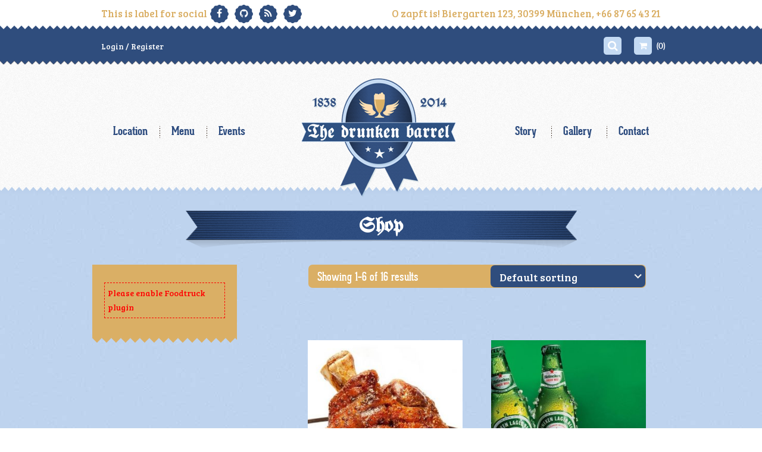

--- FILE ---
content_type: text/html; charset=UTF-8
request_url: http://foodtruck.wp.themeforest.createit.pl/bavaria/shop/
body_size: 11609
content:
 


<!DOCTYPE html>
<!--[if lt IE 7]>
<html class="no-js lt-ie9 lt-ie8 lt-ie7" lang="en"> <![endif]-->
<!--[if IE 7]>
<html class="no-js lt-ie9 lt-ie8" lang="en"> <![endif]-->
<!--[if IE 8]>
<html class="no-js lt-ie9" lang="en"> <![endif]-->
<!--[if gt IE 8]><!-->
<html class="no-js" lang="en"> <!--<![endif]-->
<head>
	<meta charset="utf-8">
	<meta name="viewport" content="width=device-width, initial-scale=1.0, user-scalable=no, maximum-scale=1, shrink-to-fit=no">

			<link rel="alternate" type="application/rss+xml" title="Bavaria Blue - Food Truck and Restaurant WordPress Shop Theme Feed" href="http://foodtruck.wp.themeforest.createit.pl/bavaria/feed/">
	
	<meta name='robots' content='index, follow, max-image-preview:large, max-snippet:-1, max-video-preview:-1' />

	<!-- This site is optimized with the Yoast SEO plugin v21.0 - https://yoast.com/wordpress/plugins/seo/ -->
	<title>Products Archive - Bavaria Blue - Food Truck and Restaurant WordPress Shop Theme</title>
	<meta name="description" content="Food Truck is WooCommerce WordPress theme dedicated for restaurants and street food vendors. Check our Bavaria Blue style - dedicated for German Bavarian Cuisine." />
	<link rel="canonical" href="http://foodtruck.wp.themeforest.createit.pl/bavaria/shop/" />
	<link rel="next" href="http://foodtruck.wp.themeforest.createit.pl/bavaria/shop/page/2/" />
	<meta property="og:locale" content="en_US" />
	<meta property="og:type" content="article" />
	<meta property="og:title" content="Products Archive - Bavaria Blue - Food Truck and Restaurant WordPress Shop Theme" />
	<meta property="og:description" content="Food Truck is WooCommerce WordPress theme dedicated for restaurants and street food vendors. Check our Bavaria Blue style - dedicated for German Bavarian Cuisine." />
	<meta property="og:url" content="http://foodtruck.wp.themeforest.createit.pl/bavaria/shop/" />
	<meta property="og:site_name" content="Bavaria Blue - Food Truck and Restaurant WordPress Shop Theme" />
	<meta property="article:modified_time" content="2016-12-01T16:06:00+00:00" />
	<meta name="twitter:card" content="summary_large_image" />
	<script type="application/ld+json" class="yoast-schema-graph">{"@context":"https://schema.org","@graph":[{"@type":"WebPage","@id":"http://foodtruck.wp.themeforest.createit.pl/bavaria/shop/","url":"http://foodtruck.wp.themeforest.createit.pl/bavaria/shop/","name":"Products Archive - Bavaria Blue - Food Truck and Restaurant WordPress Shop Theme","isPartOf":{"@id":"http://foodtruck.wp.themeforest.createit.pl/bavaria/#website"},"primaryImageOfPage":{"@id":"http://foodtruck.wp.themeforest.createit.pl/bavaria/shop/#primaryimage"},"image":{"@id":"http://foodtruck.wp.themeforest.createit.pl/bavaria/shop/#primaryimage"},"thumbnailUrl":"http://foodtruck.wp.themeforest.createit.pl/bavaria/wp-content/uploads/sites/13/2014/10/Acrunchybavarianhaxen.jpg","datePublished":"2014-10-07T12:29:59+00:00","dateModified":"2016-12-01T16:06:00+00:00","description":"Food Truck is WooCommerce WordPress theme dedicated for restaurants and street food vendors. Check our Bavaria Blue style - dedicated for German Bavarian Cuisine.","breadcrumb":{"@id":"http://foodtruck.wp.themeforest.createit.pl/bavaria/shop/#breadcrumb"},"inLanguage":"en-US","potentialAction":[{"@type":"ReadAction","target":["http://foodtruck.wp.themeforest.createit.pl/bavaria/shop/"]}]},{"@type":"ImageObject","inLanguage":"en-US","@id":"http://foodtruck.wp.themeforest.createit.pl/bavaria/shop/#primaryimage","url":"http://foodtruck.wp.themeforest.createit.pl/bavaria/wp-content/uploads/sites/13/2014/10/Acrunchybavarianhaxen.jpg","contentUrl":"http://foodtruck.wp.themeforest.createit.pl/bavaria/wp-content/uploads/sites/13/2014/10/Acrunchybavarianhaxen.jpg","width":794,"height":529},{"@type":"BreadcrumbList","@id":"http://foodtruck.wp.themeforest.createit.pl/bavaria/shop/#breadcrumb","itemListElement":[{"@type":"ListItem","position":1,"name":"Home","item":"http://foodtruck.wp.themeforest.createit.pl/bavaria/"},{"@type":"ListItem","position":2,"name":"Shop"}]},{"@type":"WebSite","@id":"http://foodtruck.wp.themeforest.createit.pl/bavaria/#website","url":"http://foodtruck.wp.themeforest.createit.pl/bavaria/","name":"Bavaria Blue - Food Truck and Restaurant WordPress Shop Theme","description":"beer, bavarian food, sausage, wp theme, woocommerce","potentialAction":[{"@type":"SearchAction","target":{"@type":"EntryPoint","urlTemplate":"http://foodtruck.wp.themeforest.createit.pl/bavaria/?s={search_term_string}"},"query-input":"required name=search_term_string"}],"inLanguage":"en-US"}]}</script>
	<!-- / Yoast SEO plugin. -->


<link rel="alternate" type="application/rss+xml" title="Bavaria Blue - Food Truck and Restaurant WordPress Shop Theme &raquo; Feed" href="http://foodtruck.wp.themeforest.createit.pl/bavaria/feed/" />
<link rel="alternate" type="application/rss+xml" title="Bavaria Blue - Food Truck and Restaurant WordPress Shop Theme &raquo; Comments Feed" href="http://foodtruck.wp.themeforest.createit.pl/bavaria/comments/feed/" />
<link rel="alternate" type="application/rss+xml" title="Bavaria Blue - Food Truck and Restaurant WordPress Shop Theme &raquo; Products Feed" href="http://foodtruck.wp.themeforest.createit.pl/bavaria/shop/feed/" />
		<!-- This site uses the Google Analytics by ExactMetrics plugin v7.19 - Using Analytics tracking - https://www.exactmetrics.com/ -->
		<!-- Note: ExactMetrics is not currently configured on this site. The site owner needs to authenticate with Google Analytics in the ExactMetrics settings panel. -->
					<!-- No tracking code set -->
				<!-- / Google Analytics by ExactMetrics -->
		<script type="text/javascript">
/* <![CDATA[ */
window._wpemojiSettings = {"baseUrl":"https:\/\/s.w.org\/images\/core\/emoji\/14.0.0\/72x72\/","ext":".png","svgUrl":"https:\/\/s.w.org\/images\/core\/emoji\/14.0.0\/svg\/","svgExt":".svg","source":{"concatemoji":"http:\/\/foodtruck.wp.themeforest.createit.pl\/bavaria\/wp-includes\/js\/wp-emoji-release.min.js?ver=6.4.2"}};
/*! This file is auto-generated */
!function(i,n){var o,s,e;function c(e){try{var t={supportTests:e,timestamp:(new Date).valueOf()};sessionStorage.setItem(o,JSON.stringify(t))}catch(e){}}function p(e,t,n){e.clearRect(0,0,e.canvas.width,e.canvas.height),e.fillText(t,0,0);var t=new Uint32Array(e.getImageData(0,0,e.canvas.width,e.canvas.height).data),r=(e.clearRect(0,0,e.canvas.width,e.canvas.height),e.fillText(n,0,0),new Uint32Array(e.getImageData(0,0,e.canvas.width,e.canvas.height).data));return t.every(function(e,t){return e===r[t]})}function u(e,t,n){switch(t){case"flag":return n(e,"\ud83c\udff3\ufe0f\u200d\u26a7\ufe0f","\ud83c\udff3\ufe0f\u200b\u26a7\ufe0f")?!1:!n(e,"\ud83c\uddfa\ud83c\uddf3","\ud83c\uddfa\u200b\ud83c\uddf3")&&!n(e,"\ud83c\udff4\udb40\udc67\udb40\udc62\udb40\udc65\udb40\udc6e\udb40\udc67\udb40\udc7f","\ud83c\udff4\u200b\udb40\udc67\u200b\udb40\udc62\u200b\udb40\udc65\u200b\udb40\udc6e\u200b\udb40\udc67\u200b\udb40\udc7f");case"emoji":return!n(e,"\ud83e\udef1\ud83c\udffb\u200d\ud83e\udef2\ud83c\udfff","\ud83e\udef1\ud83c\udffb\u200b\ud83e\udef2\ud83c\udfff")}return!1}function f(e,t,n){var r="undefined"!=typeof WorkerGlobalScope&&self instanceof WorkerGlobalScope?new OffscreenCanvas(300,150):i.createElement("canvas"),a=r.getContext("2d",{willReadFrequently:!0}),o=(a.textBaseline="top",a.font="600 32px Arial",{});return e.forEach(function(e){o[e]=t(a,e,n)}),o}function t(e){var t=i.createElement("script");t.src=e,t.defer=!0,i.head.appendChild(t)}"undefined"!=typeof Promise&&(o="wpEmojiSettingsSupports",s=["flag","emoji"],n.supports={everything:!0,everythingExceptFlag:!0},e=new Promise(function(e){i.addEventListener("DOMContentLoaded",e,{once:!0})}),new Promise(function(t){var n=function(){try{var e=JSON.parse(sessionStorage.getItem(o));if("object"==typeof e&&"number"==typeof e.timestamp&&(new Date).valueOf()<e.timestamp+604800&&"object"==typeof e.supportTests)return e.supportTests}catch(e){}return null}();if(!n){if("undefined"!=typeof Worker&&"undefined"!=typeof OffscreenCanvas&&"undefined"!=typeof URL&&URL.createObjectURL&&"undefined"!=typeof Blob)try{var e="postMessage("+f.toString()+"("+[JSON.stringify(s),u.toString(),p.toString()].join(",")+"));",r=new Blob([e],{type:"text/javascript"}),a=new Worker(URL.createObjectURL(r),{name:"wpTestEmojiSupports"});return void(a.onmessage=function(e){c(n=e.data),a.terminate(),t(n)})}catch(e){}c(n=f(s,u,p))}t(n)}).then(function(e){for(var t in e)n.supports[t]=e[t],n.supports.everything=n.supports.everything&&n.supports[t],"flag"!==t&&(n.supports.everythingExceptFlag=n.supports.everythingExceptFlag&&n.supports[t]);n.supports.everythingExceptFlag=n.supports.everythingExceptFlag&&!n.supports.flag,n.DOMReady=!1,n.readyCallback=function(){n.DOMReady=!0}}).then(function(){return e}).then(function(){var e;n.supports.everything||(n.readyCallback(),(e=n.source||{}).concatemoji?t(e.concatemoji):e.wpemoji&&e.twemoji&&(t(e.twemoji),t(e.wpemoji)))}))}((window,document),window._wpemojiSettings);
/* ]]> */
</script>
<link rel='stylesheet' id='ct-jplayer-style-css' href='http://foodtruck.wp.themeforest.createit.pl/bavaria/wp-content/themes/foodtruck/burgertheme/assets/css/jplayer.css?ver=6.4.2' type='text/css' media='all' />
<link rel='stylesheet' id='ct-prettyPoto-css-css' href='http://foodtruck.wp.themeforest.createit.pl/bavaria/wp-content/themes/foodtruck/burgertheme/assets/js/prettyPhoto/css/prettyPhoto.css?ver=6.4.2' type='text/css' media='all' />
<link rel='stylesheet' id='ct-bxslider_css-css' href='http://foodtruck.wp.themeforest.createit.pl/bavaria/wp-content/themes/foodtruck/burgertheme/assets/js/bxslider/jquery.bxslider.css?ver=6.4.2' type='text/css' media='all' />
<link rel='stylesheet' id='ct-flex-slider-css-css' href='http://foodtruck.wp.themeforest.createit.pl/bavaria/wp-content/themes/foodtruck/burgertheme/assets/js/flexslider/css/flexslider.css?ver=6.4.2' type='text/css' media='all' />
<style id='wp-emoji-styles-inline-css' type='text/css'>

	img.wp-smiley, img.emoji {
		display: inline !important;
		border: none !important;
		box-shadow: none !important;
		height: 1em !important;
		width: 1em !important;
		margin: 0 0.07em !important;
		vertical-align: -0.1em !important;
		background: none !important;
		padding: 0 !important;
	}
</style>
<link rel='stylesheet' id='wp-block-library-css' href='http://foodtruck.wp.themeforest.createit.pl/bavaria/wp-includes/css/dist/block-library/style.min.css?ver=6.4.2' type='text/css' media='all' />
<link rel='stylesheet' id='wc-blocks-style-css' href='http://foodtruck.wp.themeforest.createit.pl/bavaria/wp-content/plugins/woocommerce/packages/woocommerce-blocks/build/wc-blocks.css?ver=10.6.5' type='text/css' media='all' />
<link rel='stylesheet' id='wc-blocks-style-active-filters-css' href='http://foodtruck.wp.themeforest.createit.pl/bavaria/wp-content/plugins/woocommerce/packages/woocommerce-blocks/build/active-filters.css?ver=10.6.5' type='text/css' media='all' />
<link rel='stylesheet' id='wc-blocks-style-add-to-cart-form-css' href='http://foodtruck.wp.themeforest.createit.pl/bavaria/wp-content/plugins/woocommerce/packages/woocommerce-blocks/build/add-to-cart-form.css?ver=10.6.5' type='text/css' media='all' />
<link rel='stylesheet' id='wc-blocks-packages-style-css' href='http://foodtruck.wp.themeforest.createit.pl/bavaria/wp-content/plugins/woocommerce/packages/woocommerce-blocks/build/packages-style.css?ver=10.6.5' type='text/css' media='all' />
<link rel='stylesheet' id='wc-blocks-style-all-products-css' href='http://foodtruck.wp.themeforest.createit.pl/bavaria/wp-content/plugins/woocommerce/packages/woocommerce-blocks/build/all-products.css?ver=10.6.5' type='text/css' media='all' />
<link rel='stylesheet' id='wc-blocks-style-all-reviews-css' href='http://foodtruck.wp.themeforest.createit.pl/bavaria/wp-content/plugins/woocommerce/packages/woocommerce-blocks/build/all-reviews.css?ver=10.6.5' type='text/css' media='all' />
<link rel='stylesheet' id='wc-blocks-style-attribute-filter-css' href='http://foodtruck.wp.themeforest.createit.pl/bavaria/wp-content/plugins/woocommerce/packages/woocommerce-blocks/build/attribute-filter.css?ver=10.6.5' type='text/css' media='all' />
<link rel='stylesheet' id='wc-blocks-style-breadcrumbs-css' href='http://foodtruck.wp.themeforest.createit.pl/bavaria/wp-content/plugins/woocommerce/packages/woocommerce-blocks/build/breadcrumbs.css?ver=10.6.5' type='text/css' media='all' />
<link rel='stylesheet' id='wc-blocks-style-catalog-sorting-css' href='http://foodtruck.wp.themeforest.createit.pl/bavaria/wp-content/plugins/woocommerce/packages/woocommerce-blocks/build/catalog-sorting.css?ver=10.6.5' type='text/css' media='all' />
<link rel='stylesheet' id='wc-blocks-style-customer-account-css' href='http://foodtruck.wp.themeforest.createit.pl/bavaria/wp-content/plugins/woocommerce/packages/woocommerce-blocks/build/customer-account.css?ver=10.6.5' type='text/css' media='all' />
<link rel='stylesheet' id='wc-blocks-style-featured-category-css' href='http://foodtruck.wp.themeforest.createit.pl/bavaria/wp-content/plugins/woocommerce/packages/woocommerce-blocks/build/featured-category.css?ver=10.6.5' type='text/css' media='all' />
<link rel='stylesheet' id='wc-blocks-style-featured-product-css' href='http://foodtruck.wp.themeforest.createit.pl/bavaria/wp-content/plugins/woocommerce/packages/woocommerce-blocks/build/featured-product.css?ver=10.6.5' type='text/css' media='all' />
<link rel='stylesheet' id='wc-blocks-style-mini-cart-css' href='http://foodtruck.wp.themeforest.createit.pl/bavaria/wp-content/plugins/woocommerce/packages/woocommerce-blocks/build/mini-cart.css?ver=10.6.5' type='text/css' media='all' />
<link rel='stylesheet' id='wc-blocks-style-price-filter-css' href='http://foodtruck.wp.themeforest.createit.pl/bavaria/wp-content/plugins/woocommerce/packages/woocommerce-blocks/build/price-filter.css?ver=10.6.5' type='text/css' media='all' />
<link rel='stylesheet' id='wc-blocks-style-product-add-to-cart-css' href='http://foodtruck.wp.themeforest.createit.pl/bavaria/wp-content/plugins/woocommerce/packages/woocommerce-blocks/build/product-add-to-cart.css?ver=10.6.5' type='text/css' media='all' />
<link rel='stylesheet' id='wc-blocks-style-product-button-css' href='http://foodtruck.wp.themeforest.createit.pl/bavaria/wp-content/plugins/woocommerce/packages/woocommerce-blocks/build/product-button.css?ver=10.6.5' type='text/css' media='all' />
<link rel='stylesheet' id='wc-blocks-style-product-categories-css' href='http://foodtruck.wp.themeforest.createit.pl/bavaria/wp-content/plugins/woocommerce/packages/woocommerce-blocks/build/product-categories.css?ver=10.6.5' type='text/css' media='all' />
<link rel='stylesheet' id='wc-blocks-style-product-image-css' href='http://foodtruck.wp.themeforest.createit.pl/bavaria/wp-content/plugins/woocommerce/packages/woocommerce-blocks/build/product-image.css?ver=10.6.5' type='text/css' media='all' />
<link rel='stylesheet' id='wc-blocks-style-product-image-gallery-css' href='http://foodtruck.wp.themeforest.createit.pl/bavaria/wp-content/plugins/woocommerce/packages/woocommerce-blocks/build/product-image-gallery.css?ver=10.6.5' type='text/css' media='all' />
<link rel='stylesheet' id='wc-blocks-style-product-query-css' href='http://foodtruck.wp.themeforest.createit.pl/bavaria/wp-content/plugins/woocommerce/packages/woocommerce-blocks/build/product-query.css?ver=10.6.5' type='text/css' media='all' />
<link rel='stylesheet' id='wc-blocks-style-product-results-count-css' href='http://foodtruck.wp.themeforest.createit.pl/bavaria/wp-content/plugins/woocommerce/packages/woocommerce-blocks/build/product-results-count.css?ver=10.6.5' type='text/css' media='all' />
<link rel='stylesheet' id='wc-blocks-style-product-reviews-css' href='http://foodtruck.wp.themeforest.createit.pl/bavaria/wp-content/plugins/woocommerce/packages/woocommerce-blocks/build/product-reviews.css?ver=10.6.5' type='text/css' media='all' />
<link rel='stylesheet' id='wc-blocks-style-product-sale-badge-css' href='http://foodtruck.wp.themeforest.createit.pl/bavaria/wp-content/plugins/woocommerce/packages/woocommerce-blocks/build/product-sale-badge.css?ver=10.6.5' type='text/css' media='all' />
<link rel='stylesheet' id='wc-blocks-style-product-search-css' href='http://foodtruck.wp.themeforest.createit.pl/bavaria/wp-content/plugins/woocommerce/packages/woocommerce-blocks/build/product-search.css?ver=10.6.5' type='text/css' media='all' />
<link rel='stylesheet' id='wc-blocks-style-product-sku-css' href='http://foodtruck.wp.themeforest.createit.pl/bavaria/wp-content/plugins/woocommerce/packages/woocommerce-blocks/build/product-sku.css?ver=10.6.5' type='text/css' media='all' />
<link rel='stylesheet' id='wc-blocks-style-product-stock-indicator-css' href='http://foodtruck.wp.themeforest.createit.pl/bavaria/wp-content/plugins/woocommerce/packages/woocommerce-blocks/build/product-stock-indicator.css?ver=10.6.5' type='text/css' media='all' />
<link rel='stylesheet' id='wc-blocks-style-product-summary-css' href='http://foodtruck.wp.themeforest.createit.pl/bavaria/wp-content/plugins/woocommerce/packages/woocommerce-blocks/build/product-summary.css?ver=10.6.5' type='text/css' media='all' />
<link rel='stylesheet' id='wc-blocks-style-product-title-css' href='http://foodtruck.wp.themeforest.createit.pl/bavaria/wp-content/plugins/woocommerce/packages/woocommerce-blocks/build/product-title.css?ver=10.6.5' type='text/css' media='all' />
<link rel='stylesheet' id='wc-blocks-style-rating-filter-css' href='http://foodtruck.wp.themeforest.createit.pl/bavaria/wp-content/plugins/woocommerce/packages/woocommerce-blocks/build/rating-filter.css?ver=10.6.5' type='text/css' media='all' />
<link rel='stylesheet' id='wc-blocks-style-reviews-by-category-css' href='http://foodtruck.wp.themeforest.createit.pl/bavaria/wp-content/plugins/woocommerce/packages/woocommerce-blocks/build/reviews-by-category.css?ver=10.6.5' type='text/css' media='all' />
<link rel='stylesheet' id='wc-blocks-style-reviews-by-product-css' href='http://foodtruck.wp.themeforest.createit.pl/bavaria/wp-content/plugins/woocommerce/packages/woocommerce-blocks/build/reviews-by-product.css?ver=10.6.5' type='text/css' media='all' />
<link rel='stylesheet' id='wc-blocks-style-product-details-css' href='http://foodtruck.wp.themeforest.createit.pl/bavaria/wp-content/plugins/woocommerce/packages/woocommerce-blocks/build/product-details.css?ver=10.6.5' type='text/css' media='all' />
<link rel='stylesheet' id='wc-blocks-style-single-product-css' href='http://foodtruck.wp.themeforest.createit.pl/bavaria/wp-content/plugins/woocommerce/packages/woocommerce-blocks/build/single-product.css?ver=10.6.5' type='text/css' media='all' />
<link rel='stylesheet' id='wc-blocks-style-stock-filter-css' href='http://foodtruck.wp.themeforest.createit.pl/bavaria/wp-content/plugins/woocommerce/packages/woocommerce-blocks/build/stock-filter.css?ver=10.6.5' type='text/css' media='all' />
<link rel='stylesheet' id='wc-blocks-style-cart-css' href='http://foodtruck.wp.themeforest.createit.pl/bavaria/wp-content/plugins/woocommerce/packages/woocommerce-blocks/build/cart.css?ver=10.6.5' type='text/css' media='all' />
<link rel='stylesheet' id='wc-blocks-style-checkout-css' href='http://foodtruck.wp.themeforest.createit.pl/bavaria/wp-content/plugins/woocommerce/packages/woocommerce-blocks/build/checkout.css?ver=10.6.5' type='text/css' media='all' />
<link rel='stylesheet' id='wc-blocks-style-mini-cart-contents-css' href='http://foodtruck.wp.themeforest.createit.pl/bavaria/wp-content/plugins/woocommerce/packages/woocommerce-blocks/build/mini-cart-contents.css?ver=10.6.5' type='text/css' media='all' />
<style id='classic-theme-styles-inline-css' type='text/css'>
/*! This file is auto-generated */
.wp-block-button__link{color:#fff;background-color:#32373c;border-radius:9999px;box-shadow:none;text-decoration:none;padding:calc(.667em + 2px) calc(1.333em + 2px);font-size:1.125em}.wp-block-file__button{background:#32373c;color:#fff;text-decoration:none}
</style>
<style id='global-styles-inline-css' type='text/css'>
body{--wp--preset--color--black: #000000;--wp--preset--color--cyan-bluish-gray: #abb8c3;--wp--preset--color--white: #ffffff;--wp--preset--color--pale-pink: #f78da7;--wp--preset--color--vivid-red: #cf2e2e;--wp--preset--color--luminous-vivid-orange: #ff6900;--wp--preset--color--luminous-vivid-amber: #fcb900;--wp--preset--color--light-green-cyan: #7bdcb5;--wp--preset--color--vivid-green-cyan: #00d084;--wp--preset--color--pale-cyan-blue: #8ed1fc;--wp--preset--color--vivid-cyan-blue: #0693e3;--wp--preset--color--vivid-purple: #9b51e0;--wp--preset--gradient--vivid-cyan-blue-to-vivid-purple: linear-gradient(135deg,rgba(6,147,227,1) 0%,rgb(155,81,224) 100%);--wp--preset--gradient--light-green-cyan-to-vivid-green-cyan: linear-gradient(135deg,rgb(122,220,180) 0%,rgb(0,208,130) 100%);--wp--preset--gradient--luminous-vivid-amber-to-luminous-vivid-orange: linear-gradient(135deg,rgba(252,185,0,1) 0%,rgba(255,105,0,1) 100%);--wp--preset--gradient--luminous-vivid-orange-to-vivid-red: linear-gradient(135deg,rgba(255,105,0,1) 0%,rgb(207,46,46) 100%);--wp--preset--gradient--very-light-gray-to-cyan-bluish-gray: linear-gradient(135deg,rgb(238,238,238) 0%,rgb(169,184,195) 100%);--wp--preset--gradient--cool-to-warm-spectrum: linear-gradient(135deg,rgb(74,234,220) 0%,rgb(151,120,209) 20%,rgb(207,42,186) 40%,rgb(238,44,130) 60%,rgb(251,105,98) 80%,rgb(254,248,76) 100%);--wp--preset--gradient--blush-light-purple: linear-gradient(135deg,rgb(255,206,236) 0%,rgb(152,150,240) 100%);--wp--preset--gradient--blush-bordeaux: linear-gradient(135deg,rgb(254,205,165) 0%,rgb(254,45,45) 50%,rgb(107,0,62) 100%);--wp--preset--gradient--luminous-dusk: linear-gradient(135deg,rgb(255,203,112) 0%,rgb(199,81,192) 50%,rgb(65,88,208) 100%);--wp--preset--gradient--pale-ocean: linear-gradient(135deg,rgb(255,245,203) 0%,rgb(182,227,212) 50%,rgb(51,167,181) 100%);--wp--preset--gradient--electric-grass: linear-gradient(135deg,rgb(202,248,128) 0%,rgb(113,206,126) 100%);--wp--preset--gradient--midnight: linear-gradient(135deg,rgb(2,3,129) 0%,rgb(40,116,252) 100%);--wp--preset--font-size--small: 13px;--wp--preset--font-size--medium: 20px;--wp--preset--font-size--large: 36px;--wp--preset--font-size--x-large: 42px;--wp--preset--spacing--20: 0.44rem;--wp--preset--spacing--30: 0.67rem;--wp--preset--spacing--40: 1rem;--wp--preset--spacing--50: 1.5rem;--wp--preset--spacing--60: 2.25rem;--wp--preset--spacing--70: 3.38rem;--wp--preset--spacing--80: 5.06rem;--wp--preset--shadow--natural: 6px 6px 9px rgba(0, 0, 0, 0.2);--wp--preset--shadow--deep: 12px 12px 50px rgba(0, 0, 0, 0.4);--wp--preset--shadow--sharp: 6px 6px 0px rgba(0, 0, 0, 0.2);--wp--preset--shadow--outlined: 6px 6px 0px -3px rgba(255, 255, 255, 1), 6px 6px rgba(0, 0, 0, 1);--wp--preset--shadow--crisp: 6px 6px 0px rgba(0, 0, 0, 1);}:where(.is-layout-flex){gap: 0.5em;}:where(.is-layout-grid){gap: 0.5em;}body .is-layout-flow > .alignleft{float: left;margin-inline-start: 0;margin-inline-end: 2em;}body .is-layout-flow > .alignright{float: right;margin-inline-start: 2em;margin-inline-end: 0;}body .is-layout-flow > .aligncenter{margin-left: auto !important;margin-right: auto !important;}body .is-layout-constrained > .alignleft{float: left;margin-inline-start: 0;margin-inline-end: 2em;}body .is-layout-constrained > .alignright{float: right;margin-inline-start: 2em;margin-inline-end: 0;}body .is-layout-constrained > .aligncenter{margin-left: auto !important;margin-right: auto !important;}body .is-layout-constrained > :where(:not(.alignleft):not(.alignright):not(.alignfull)){max-width: var(--wp--style--global--content-size);margin-left: auto !important;margin-right: auto !important;}body .is-layout-constrained > .alignwide{max-width: var(--wp--style--global--wide-size);}body .is-layout-flex{display: flex;}body .is-layout-flex{flex-wrap: wrap;align-items: center;}body .is-layout-flex > *{margin: 0;}body .is-layout-grid{display: grid;}body .is-layout-grid > *{margin: 0;}:where(.wp-block-columns.is-layout-flex){gap: 2em;}:where(.wp-block-columns.is-layout-grid){gap: 2em;}:where(.wp-block-post-template.is-layout-flex){gap: 1.25em;}:where(.wp-block-post-template.is-layout-grid){gap: 1.25em;}.has-black-color{color: var(--wp--preset--color--black) !important;}.has-cyan-bluish-gray-color{color: var(--wp--preset--color--cyan-bluish-gray) !important;}.has-white-color{color: var(--wp--preset--color--white) !important;}.has-pale-pink-color{color: var(--wp--preset--color--pale-pink) !important;}.has-vivid-red-color{color: var(--wp--preset--color--vivid-red) !important;}.has-luminous-vivid-orange-color{color: var(--wp--preset--color--luminous-vivid-orange) !important;}.has-luminous-vivid-amber-color{color: var(--wp--preset--color--luminous-vivid-amber) !important;}.has-light-green-cyan-color{color: var(--wp--preset--color--light-green-cyan) !important;}.has-vivid-green-cyan-color{color: var(--wp--preset--color--vivid-green-cyan) !important;}.has-pale-cyan-blue-color{color: var(--wp--preset--color--pale-cyan-blue) !important;}.has-vivid-cyan-blue-color{color: var(--wp--preset--color--vivid-cyan-blue) !important;}.has-vivid-purple-color{color: var(--wp--preset--color--vivid-purple) !important;}.has-black-background-color{background-color: var(--wp--preset--color--black) !important;}.has-cyan-bluish-gray-background-color{background-color: var(--wp--preset--color--cyan-bluish-gray) !important;}.has-white-background-color{background-color: var(--wp--preset--color--white) !important;}.has-pale-pink-background-color{background-color: var(--wp--preset--color--pale-pink) !important;}.has-vivid-red-background-color{background-color: var(--wp--preset--color--vivid-red) !important;}.has-luminous-vivid-orange-background-color{background-color: var(--wp--preset--color--luminous-vivid-orange) !important;}.has-luminous-vivid-amber-background-color{background-color: var(--wp--preset--color--luminous-vivid-amber) !important;}.has-light-green-cyan-background-color{background-color: var(--wp--preset--color--light-green-cyan) !important;}.has-vivid-green-cyan-background-color{background-color: var(--wp--preset--color--vivid-green-cyan) !important;}.has-pale-cyan-blue-background-color{background-color: var(--wp--preset--color--pale-cyan-blue) !important;}.has-vivid-cyan-blue-background-color{background-color: var(--wp--preset--color--vivid-cyan-blue) !important;}.has-vivid-purple-background-color{background-color: var(--wp--preset--color--vivid-purple) !important;}.has-black-border-color{border-color: var(--wp--preset--color--black) !important;}.has-cyan-bluish-gray-border-color{border-color: var(--wp--preset--color--cyan-bluish-gray) !important;}.has-white-border-color{border-color: var(--wp--preset--color--white) !important;}.has-pale-pink-border-color{border-color: var(--wp--preset--color--pale-pink) !important;}.has-vivid-red-border-color{border-color: var(--wp--preset--color--vivid-red) !important;}.has-luminous-vivid-orange-border-color{border-color: var(--wp--preset--color--luminous-vivid-orange) !important;}.has-luminous-vivid-amber-border-color{border-color: var(--wp--preset--color--luminous-vivid-amber) !important;}.has-light-green-cyan-border-color{border-color: var(--wp--preset--color--light-green-cyan) !important;}.has-vivid-green-cyan-border-color{border-color: var(--wp--preset--color--vivid-green-cyan) !important;}.has-pale-cyan-blue-border-color{border-color: var(--wp--preset--color--pale-cyan-blue) !important;}.has-vivid-cyan-blue-border-color{border-color: var(--wp--preset--color--vivid-cyan-blue) !important;}.has-vivid-purple-border-color{border-color: var(--wp--preset--color--vivid-purple) !important;}.has-vivid-cyan-blue-to-vivid-purple-gradient-background{background: var(--wp--preset--gradient--vivid-cyan-blue-to-vivid-purple) !important;}.has-light-green-cyan-to-vivid-green-cyan-gradient-background{background: var(--wp--preset--gradient--light-green-cyan-to-vivid-green-cyan) !important;}.has-luminous-vivid-amber-to-luminous-vivid-orange-gradient-background{background: var(--wp--preset--gradient--luminous-vivid-amber-to-luminous-vivid-orange) !important;}.has-luminous-vivid-orange-to-vivid-red-gradient-background{background: var(--wp--preset--gradient--luminous-vivid-orange-to-vivid-red) !important;}.has-very-light-gray-to-cyan-bluish-gray-gradient-background{background: var(--wp--preset--gradient--very-light-gray-to-cyan-bluish-gray) !important;}.has-cool-to-warm-spectrum-gradient-background{background: var(--wp--preset--gradient--cool-to-warm-spectrum) !important;}.has-blush-light-purple-gradient-background{background: var(--wp--preset--gradient--blush-light-purple) !important;}.has-blush-bordeaux-gradient-background{background: var(--wp--preset--gradient--blush-bordeaux) !important;}.has-luminous-dusk-gradient-background{background: var(--wp--preset--gradient--luminous-dusk) !important;}.has-pale-ocean-gradient-background{background: var(--wp--preset--gradient--pale-ocean) !important;}.has-electric-grass-gradient-background{background: var(--wp--preset--gradient--electric-grass) !important;}.has-midnight-gradient-background{background: var(--wp--preset--gradient--midnight) !important;}.has-small-font-size{font-size: var(--wp--preset--font-size--small) !important;}.has-medium-font-size{font-size: var(--wp--preset--font-size--medium) !important;}.has-large-font-size{font-size: var(--wp--preset--font-size--large) !important;}.has-x-large-font-size{font-size: var(--wp--preset--font-size--x-large) !important;}
.wp-block-navigation a:where(:not(.wp-element-button)){color: inherit;}
:where(.wp-block-post-template.is-layout-flex){gap: 1.25em;}:where(.wp-block-post-template.is-layout-grid){gap: 1.25em;}
:where(.wp-block-columns.is-layout-flex){gap: 2em;}:where(.wp-block-columns.is-layout-grid){gap: 2em;}
.wp-block-pullquote{font-size: 1.5em;line-height: 1.6;}
</style>
<link rel='stylesheet' id='woocommerce-layout-css' href='http://foodtruck.wp.themeforest.createit.pl/bavaria/wp-content/plugins/woocommerce/assets/css/woocommerce-layout.css?ver=8.0.2' type='text/css' media='all' />
<link rel='stylesheet' id='woocommerce-smallscreen-css' href='http://foodtruck.wp.themeforest.createit.pl/bavaria/wp-content/plugins/woocommerce/assets/css/woocommerce-smallscreen.css?ver=8.0.2' type='text/css' media='only screen and (max-width: 768px)' />
<link rel='stylesheet' id='woocommerce-general-css' href='http://foodtruck.wp.themeforest.createit.pl/bavaria/wp-content/plugins/woocommerce/assets/css/woocommerce.css?ver=8.0.2' type='text/css' media='all' />
<style id='woocommerce-inline-inline-css' type='text/css'>
.woocommerce form .form-row .required { visibility: visible; }
</style>
<link rel='stylesheet' id='main-styles-css' href='http://foodtruck.wp.themeforest.createit.pl/bavaria/wp-content/themes/foodtruck/burgertheme/style.css?ver=6.4.2' type='text/css' media='all' />
<link rel='stylesheet' id='ct-animation-css' href='http://foodtruck.wp.themeforest.createit.pl/bavaria/wp-content/themes/foodtruck/burgertheme/theme/plugin/css-animate/assets/css/animate.css?ver=6.4.2' type='text/css' media='all' />
<link rel='stylesheet' id='ct-awesome-social-css' href='http://foodtruck.wp.themeforest.createit.pl/bavaria/wp-content/themes/foodtruck/burgertheme/assets/css/font-awesome-social.css?ver=6.4.2' type='text/css' media='all' />
<link rel='stylesheet' id='ct-awesome-css' href='http://foodtruck.wp.themeforest.createit.pl/bavaria/wp-content/themes/foodtruck/burgertheme/assets/css/font-awesome.css?ver=6.4.2' type='text/css' media='all' />
<link rel='stylesheet' id='js_composer_front-css' href='http://foodtruck.wp.themeforest.createit.pl/bavaria/wp-content/plugins/js_composer/assets/css/js_composer.min.css?ver=6.8.0' type='text/css' media='all' />
<link rel='stylesheet' id='ct_theme-css' href='http://foodtruck.wp.themeforest.createit.pl/bavaria/wp-content/themes/foodtruck/burgertheme/assets/css/style.css' type='text/css' media='all' />
<link rel='stylesheet' id='ct_child-css' href='http://foodtruck.wp.themeforest.createit.pl/bavaria/wp-content/themes/foodtruck/bavaria/style.css' type='text/css' media='all' />
<script type="text/javascript" src="http://foodtruck.wp.themeforest.createit.pl/bavaria/wp-includes/js/jquery/jquery.min.js?ver=3.7.1" id="jquery-core-js"></script>
<script type="text/javascript" src="http://foodtruck.wp.themeforest.createit.pl/bavaria/wp-includes/js/jquery/jquery-migrate.min.js?ver=3.4.1" id="jquery-migrate-js"></script>
<script type="text/javascript" src="http://foodtruck.wp.themeforest.createit.pl/bavaria/wp-content/plugins/ct-view-360/assets/js/jquery.reel.js?ver=6.4.2" id="ct.sg.admin.js-js"></script>
<script type="text/javascript" src="http://foodtruck.wp.themeforest.createit.pl/bavaria/wp-content/plugins/woocommerce/assets/js/jquery-blockui/jquery.blockUI.min.js?ver=2.7.0-wc.8.0.2" id="jquery-blockui-js"></script>
<script type="text/javascript" id="wc-add-to-cart-js-extra">
/* <![CDATA[ */
var wc_add_to_cart_params = {"ajax_url":"\/bavaria\/wp-admin\/admin-ajax.php","wc_ajax_url":"\/bavaria\/?wc-ajax=%%endpoint%%","i18n_view_cart":"View cart","cart_url":"http:\/\/foodtruck.wp.themeforest.createit.pl\/bavaria\/cart\/","is_cart":"","cart_redirect_after_add":"no"};
/* ]]> */
</script>
<script type="text/javascript" src="http://foodtruck.wp.themeforest.createit.pl/bavaria/wp-content/plugins/woocommerce/assets/js/frontend/add-to-cart.min.js?ver=8.0.2" id="wc-add-to-cart-js"></script>
<script type="text/javascript" src="http://foodtruck.wp.themeforest.createit.pl/bavaria/wp-content/plugins/js_composer/assets/js/vendors/woocommerce-add-to-cart.js?ver=6.8.0" id="vc_woocommerce-add-to-cart-js-js"></script>
<script type="text/javascript" src="http://foodtruck.wp.themeforest.createit.pl/bavaria/wp-content/themes/foodtruck/burgertheme/woocommerce/js/jquery.isotope.min.js?ver=6.4.2" id="ct-isotope-js"></script>
<link rel="https://api.w.org/" href="http://foodtruck.wp.themeforest.createit.pl/bavaria/wp-json/" /><link rel="EditURI" type="application/rsd+xml" title="RSD" href="http://foodtruck.wp.themeforest.createit.pl/bavaria/xmlrpc.php?rsd" />

<link rel="shortcut icon" href="http://foodtruck.wp.themeforest.createit.pl/bavaria/wp-content/uploads/sites/13/2014/02/favicon.png" /><link rel="apple-touch-icon" href="http://foodtruck.wp.themeforest.createit.pl/bavaria/wp-content/uploads/sites/13/2014/10/ft_locator_57x57.png" />

<style type="text/css" media="all">

    
    
    
    
    
    

    
    
    
		
																										
		</style>	<noscript><style>.woocommerce-product-gallery{ opacity: 1 !important; }</style></noscript>
	<meta name="generator" content="Powered by WPBakery Page Builder - drag and drop page builder for WordPress."/>
<noscript><style> .wpb_animate_when_almost_visible { opacity: 1; }</style></noscript>
	<!--[if lt IE 9]>
	<script src="http://foodtruck.wp.themeforest.createit.pl/bavaria/wp-content/themes/foodtruck/burgertheme/assets/bootstrap/js/html5shiv.js"></script>
	<script src="http://foodtruck.wp.themeforest.createit.pl/bavaria/wp-content/themes/foodtruck/burgertheme/assets/bootstrap/js/respond.min.js"></script>
	<![endif]-->

</head>
<body class="archive post-type-archive post-type-archive-product theme-foodtruck/burgertheme woocommerce-shop woocommerce woocommerce-page woocommerce-no-js top-navbar cssAnimate wpb-js-composer js-comp-ver-6.8.0 vc_responsive" >
<div id="ct_preloader"></div>




<nav class="navbar navbar-default full-sticky-menu navbar-woocommerce" role="navigation">
            <div class="woo-inner">
            <div class="container">
                <div class="row">
                    <div class="col-sm-5">
                        <div class="socials-woocomerce">
                            <!--Socials Shortcode Start--><p class="address pull-left">This is label for social</p><ul  class="list-unstyled smallSocials clearfix soc_list soc-small"><li><a href="https://www.facebook.com/createITpl" target="_blank" data-toggle="tooltip" data-placement="bottom" title="facebook"><i class="fa fa-facebook"></i></a></li><li><a href="https://github.com/#" target="_blank" data-toggle="tooltip" data-placement="bottom" title="github"><i class="fa fa-github"></i></a></li><li><a href="http://foodtruck.wp.themeforest.createit.pl/bavaria/feed/" target="_blank" data-toggle="tooltip" data-placement="bottom" title="rss"><i class="fa fa-rss"></i></a></li><li><a href="https://www.twitter.com/#" target="_blank" data-toggle="tooltip" data-placement="bottom" title="twitter"><i class="fa fa-twitter"></i></a></li></ul><!--Socials Shortcode End-->                        </div>
                    </div>
                    <div class="col-sm-7 text-right">
                        <p class="address">O zapft is! Biergarten 123, 30399 München, +66 87 65 43 21</p>
                    </div>
                </div>
            </div>
        </div>
    
    <div class="inner">
        <div class="container">
            <!-- Brand and toggle get grouped for better mobile display -->
            <div class="navbar-header">
                <button type="button" class="navbar-toggle btn btn-primary" data-toggle="collapse"
                        data-target=".navbar-ex1-collapse">
                    <span class="sr-only">Toggle navigation</span>
                    <span class="icon-bar"></span>
                    <span class="icon-bar"></span>
                    <span class="icon-bar"></span>
                </button>


                                    <div class="row">
                        <div class="col-md-6 text-left">
                            <div class="pull-left">
                                                                    <a class="woo-links"
                                       href="http://foodtruck.wp.themeforest.createit.pl/bavaria/my-account/"
                                       title="Login / Register">Login / Register</a>

                                                            </div>
                        </div>
                        <div class="col-md-6">
                            <form role="search" method="get" id="searchform" class="form-search"
                                  action="http://foodtruck.wp.themeforest.createit.pl/bavaria/">
                                <fieldset>
                                    <div class="searchFormWidget woo-search">
                                        <input type="text" class="form-control"
                                               value=""
                                               name="s" id="s" placeholder="Search">
                                        <button type="submit" name="search"><i
                                                class="fa fa-search"></i></button>
                                                                                    <input type="hidden" name="post_type" value="product">
                                                                            </div>
                                </fieldset>
                            </form>
                            <div class="barShoppingCart">
                                <a href="http://foodtruck.wp.themeforest.createit.pl/bavaria/cart/" class="cart-contents"
                                   title="View your shopping cart" id="showCart"><i
                                        class="fa fa-shopping-cart"></i>
                                    <span>(0)</span></a>

                                <div class="cart-box">
                                    <span style="display: inline-block;padding: 5px; color: red; border:1px solid red; border-style:dashed;">Please enable Foodtruck plugin</span>                                </div>
                            </div>
                        </div>
                    </div>
                <a class="navbar-brand" href="http://foodtruck.wp.themeforest.createit.pl/bavaria" data-width="275" data-top="50"><img src="http://foodtruck.wp.themeforest.createit.pl/bavaria/wp-content/uploads/sites/13/2014/10/BIGHeadIcon.png" ></a><a class="small-brand" href="http://foodtruck.wp.themeforest.createit.pl/bavaria" style="display:none;" data-width="92" data-top="55"><img src="http://foodtruck.wp.themeforest.createit.pl/bavaria/wp-content/uploads/sites/13/2014/10/smallSticky.png" ></a>                <a class="mobile-brand" style="display:none;" href="http://foodtruck.wp.themeforest.createit.pl/bavaria" data-width="92" data-top="55"><img src="http://foodtruck.wp.themeforest.createit.pl/bavaria/wp-content/uploads/sites/13/2014/10/smallSticky.png" ></a>

                                    <a href="tel:+66 87 65 43 21" class="phoneIcon"
                       style="display:none">+66 87 65 43 21</a>
                                                    <a href="#" class="locationIcon" target="_blank"
                       style="display:none;">#</a>
                

                

            </div>

            <!-- Collect the nav links, forms, and other content for toggling -->
            <div class="collapse navbar-collapse navbar-ex1-collapse">
                <ul data-type="margin-top" data-pos="100" id="menu_2" class="nav navbar-nav pull-left"><li class="menu-location"><a href="/bavaria/#location">Location</a></li>
<li class="menu-menu"><a href="/bavaria/#menu">Menu</a></li>
<li class="menu-events"><a href="/bavaria/#events">Events</a></li>
</ul><ul data-type="margin-top" data-pos="100" id="menu_3" class="nav navbar-nav pull-right"><li class="menu-story"><a href="/bavaria/#story">Story</a></li>
<li class="menu-gallery"><a href="/bavaria/#gallery">Gallery</a></li>
<li class="menu-contact"><a href="/bavaria/#contact">Contact</a></li>
</ul>            </div>
            <!-- /.navbar-collapse -->
        </div>
        <!-- / container -->

        <div class="btm"></div>
    </div>

</nav>
<script src="http://foodtruck.wp.themeforest.createit.pl/bavaria/wp-content/themes/foodtruck/burgertheme/demo/js/demo.js"></script>
<div class="container">
	


</div><div class='inner inner-woocommerce'  data-image='' data-topspace='none' data-bottomspace='none' data-scroll='scroll'>


    <div class="container">
        <div class="row">
            <div class="col-md-12">
                <header id="BlogHeader" style="background-image: url()">



							                <h3 class="hdr1">Shop</h3>



							</header><div class="breadcrumbs">

													            <div class="breadcrumbs-inner">
													                <div class="menu"></div>

													            </div>

													</div>            </div>
        </div>


    </div>



<div class="container">
    </div>

<div class="container">


                    

                            <div class="row">
                    <div class="col-md-8 col-md-push-4">
                        
			
			
			
				<div class="woocommerce-notices-wrapper"></div><p class="woocommerce-result-count">
	Showing 1&ndash;6 of 16 results</p>
<form class="woocommerce-ordering" method="get">
	<select name="orderby" class="orderby" aria-label="Shop order">
					<option value="menu_order"  selected='selected'>Default sorting</option>
					<option value="popularity" >Sort by popularity</option>
					<option value="rating" >Sort by average rating</option>
					<option value="date" >Sort by latest</option>
					<option value="price" >Sort by price: low to high</option>
					<option value="price-desc" >Sort by price: high to low</option>
			</select>
	<input type="hidden" name="paged" value="1" />
	</form>

				
<div class="clearfix"></div>
<ul class="products clearfix main-prodlist woocolumns-2">
																					


    <li class="first post-2790 product type-product status-publish has-post-thumbnail product_cat-main_dish product_tag-recommended last instock shipping-taxable purchasable product-type-simple">
        <div class="prodBox modern">
            <a href="http://foodtruck.wp.themeforest.createit.pl/bavaria/product/a-crunchy-bavarian-haxen/" class="woocommerce-LoopProduct-link woocommerce-loop-product__link">
            <div class="frameImg">
                <a href="http://foodtruck.wp.themeforest.createit.pl/bavaria/product/a-crunchy-bavarian-haxen/">
                            
        <span class="product_category">
                <span class="wrapper">
                                            <img class="product_category_image" alt="Main Dish"
                         src="http://foodtruck.wp.themeforest.createit.pl/bavaria/wp-content/uploads/sites/13/2014/10/MainDish.png">
                    
                    <span itemprop="name"
                          class="product_category_title"><span>Main Dish</span></span>
                </span>
            </span>


    <img width="300" height="300" src="http://foodtruck.wp.themeforest.createit.pl/bavaria/wp-content/uploads/sites/13/2014/10/Acrunchybavarianhaxen-300x300.jpg" class="attachment-woocommerce_thumbnail size-woocommerce_thumbnail" alt="" decoding="async" fetchpriority="high" srcset="http://foodtruck.wp.themeforest.createit.pl/bavaria/wp-content/uploads/sites/13/2014/10/Acrunchybavarianhaxen-300x300.jpg 300w, http://foodtruck.wp.themeforest.createit.pl/bavaria/wp-content/uploads/sites/13/2014/10/Acrunchybavarianhaxen-150x150.jpg 150w, http://foodtruck.wp.themeforest.createit.pl/bavaria/wp-content/uploads/sites/13/2014/10/Acrunchybavarianhaxen-90x90.jpg 90w, http://foodtruck.wp.themeforest.createit.pl/bavaria/wp-content/uploads/sites/13/2014/10/Acrunchybavarianhaxen-400x400.jpg 400w, http://foodtruck.wp.themeforest.createit.pl/bavaria/wp-content/uploads/sites/13/2014/10/Acrunchybavarianhaxen-54x54.jpg 54w, http://foodtruck.wp.themeforest.createit.pl/bavaria/wp-content/uploads/sites/13/2014/10/Acrunchybavarianhaxen-174x174.jpg 174w, http://foodtruck.wp.themeforest.createit.pl/bavaria/wp-content/uploads/sites/13/2014/10/Acrunchybavarianhaxen-250x250.jpg 250w, http://foodtruck.wp.themeforest.createit.pl/bavaria/wp-content/uploads/sites/13/2014/10/Acrunchybavarianhaxen-24x24.jpg 24w" sizes="(max-width: 300px) 100vw, 300px" />                </a>
            </div>
            <div class="inner">
                <a href="http://foodtruck.wp.themeforest.createit.pl/bavaria/product/a-crunchy-bavarian-haxen/">
                    <h4>A crunchy bavarian Haxen</h4>
                </a>
                                <div class="woocommerce-product-details__short-description">
	<p>Lorem ipsum dolor sit amet, consectetur adipisicing elit, sed do eius, lorem ipsum dolor sit amet.</p>
</div>

	<span class="price"><span class="woocommerce-Price-amount amount"><bdi><span class="wc_price"><em><span class="woocommerce-Price-currencySymbol">&pound;</span></em>6.00</span></bdi></span></span>

                <div class="clearfix"></div>

                <a class="btn btn-default btn-xs pull-left"
                   href="http://foodtruck.wp.themeforest.createit.pl/bavaria/product/a-crunchy-bavarian-haxen/"><i class="fa fa-eye"></i></a>

                </a><a href="?add-to-cart=2790" data-quantity="1" rel="nofollow" data-product_id="2790" data-product_sku="" class="btn btn-primary btn-xs pull-right  product_type_simple add_to_cart_button ajax_add_to_cart"><i class="fa fa-shopping-cart"></i> Add to cart</a>                <div class="clearfix"></div>
            </div>
        </div>
    </li>

																	


    <li class="first post-4656 product type-product status-publish has-post-thumbnail product_cat-beverages last instock shipping-taxable purchasable product-type-simple">
        <div class="prodBox modern">
            <a href="http://foodtruck.wp.themeforest.createit.pl/bavaria/product/beer/" class="woocommerce-LoopProduct-link woocommerce-loop-product__link">
            <div class="frameImg">
                <a href="http://foodtruck.wp.themeforest.createit.pl/bavaria/product/beer/">
                            
        <span class="product_category">
                <span class="wrapper">
                                            <img class="product_category_image" alt="Beverages"
                         src="http://foodtruck.wp.themeforest.createit.pl/bavaria/wp-content/uploads/sites/13/2014/10/beverages.png">
                    
                    <span itemprop="name"
                          class="product_category_title"><span>Beverages</span></span>
                </span>
            </span>


    <img width="300" height="300" src="http://foodtruck.wp.themeforest.createit.pl/bavaria/wp-content/uploads/sites/13/2014/10/beer-300x300.jpg" class="attachment-woocommerce_thumbnail size-woocommerce_thumbnail" alt="" decoding="async" srcset="http://foodtruck.wp.themeforest.createit.pl/bavaria/wp-content/uploads/sites/13/2014/10/beer-300x300.jpg 300w, http://foodtruck.wp.themeforest.createit.pl/bavaria/wp-content/uploads/sites/13/2014/10/beer-150x150.jpg 150w, http://foodtruck.wp.themeforest.createit.pl/bavaria/wp-content/uploads/sites/13/2014/10/beer-90x90.jpg 90w, http://foodtruck.wp.themeforest.createit.pl/bavaria/wp-content/uploads/sites/13/2014/10/beer-400x400.jpg 400w, http://foodtruck.wp.themeforest.createit.pl/bavaria/wp-content/uploads/sites/13/2014/10/beer-54x54.jpg 54w, http://foodtruck.wp.themeforest.createit.pl/bavaria/wp-content/uploads/sites/13/2014/10/beer-174x174.jpg 174w, http://foodtruck.wp.themeforest.createit.pl/bavaria/wp-content/uploads/sites/13/2014/10/beer-250x250.jpg 250w, http://foodtruck.wp.themeforest.createit.pl/bavaria/wp-content/uploads/sites/13/2014/10/beer-24x24.jpg 24w" sizes="(max-width: 300px) 100vw, 300px" />                </a>
            </div>
            <div class="inner">
                <a href="http://foodtruck.wp.themeforest.createit.pl/bavaria/product/beer/">
                    <h4>Beer</h4>
                </a>
                                <div class="woocommerce-product-details__short-description">
	<p>Lorem ipsum dolor sit amet, consectetur adipisicing elit, sed do eius, lorem ipsum dolor sit amet.</p>
</div>

	<span class="price"><span class="woocommerce-Price-amount amount"><bdi><span class="wc_price"><em><span class="woocommerce-Price-currencySymbol">&pound;</span></em>2.97</span></bdi></span></span>

                <div class="clearfix"></div>

                <a class="btn btn-default btn-xs pull-left"
                   href="http://foodtruck.wp.themeforest.createit.pl/bavaria/product/beer/"><i class="fa fa-eye"></i></a>

                </a><a href="?add-to-cart=4656" data-quantity="1" rel="nofollow" data-product_id="4656" data-product_sku="" class="btn btn-primary btn-xs pull-right  product_type_simple add_to_cart_button ajax_add_to_cart"><i class="fa fa-shopping-cart"></i> Add to cart</a>                <div class="clearfix"></div>
            </div>
        </div>
    </li>

																	


    <li class="first post-2787 product type-product status-publish has-post-thumbnail product_cat-desserts last instock shipping-taxable purchasable product-type-simple">
        <div class="prodBox modern">
            <a href="http://foodtruck.wp.themeforest.createit.pl/bavaria/product/bluberry-pancake/" class="woocommerce-LoopProduct-link woocommerce-loop-product__link">
            <div class="frameImg">
                <a href="http://foodtruck.wp.themeforest.createit.pl/bavaria/product/bluberry-pancake/">
                            
        <span class="product_category">
                <span class="wrapper">
                                            <img class="product_category_image" alt="Desserts"
                         src="http://foodtruck.wp.themeforest.createit.pl/bavaria/wp-content/uploads/sites/13/2014/10/desserts.png">
                    
                    <span itemprop="name"
                          class="product_category_title"><span>Desserts</span></span>
                </span>
            </span>


    <img width="300" height="300" src="http://foodtruck.wp.themeforest.createit.pl/bavaria/wp-content/uploads/sites/13/2014/10/Pancake1.jpg" class="attachment-woocommerce_thumbnail size-woocommerce_thumbnail" alt="" decoding="async" srcset="http://foodtruck.wp.themeforest.createit.pl/bavaria/wp-content/uploads/sites/13/2014/10/Pancake1.jpg 374w, http://foodtruck.wp.themeforest.createit.pl/bavaria/wp-content/uploads/sites/13/2014/10/Pancake1-150x150.jpg 150w, http://foodtruck.wp.themeforest.createit.pl/bavaria/wp-content/uploads/sites/13/2014/10/Pancake1-300x300.jpg 300w, http://foodtruck.wp.themeforest.createit.pl/bavaria/wp-content/uploads/sites/13/2014/10/Pancake1-90x90.jpg 90w, http://foodtruck.wp.themeforest.createit.pl/bavaria/wp-content/uploads/sites/13/2014/10/Pancake1-54x54.jpg 54w, http://foodtruck.wp.themeforest.createit.pl/bavaria/wp-content/uploads/sites/13/2014/10/Pancake1-174x174.jpg 174w, http://foodtruck.wp.themeforest.createit.pl/bavaria/wp-content/uploads/sites/13/2014/10/Pancake1-250x250.jpg 250w, http://foodtruck.wp.themeforest.createit.pl/bavaria/wp-content/uploads/sites/13/2014/10/Pancake1-24x24.jpg 24w" sizes="(max-width: 300px) 100vw, 300px" />                </a>
            </div>
            <div class="inner">
                <a href="http://foodtruck.wp.themeforest.createit.pl/bavaria/product/bluberry-pancake/">
                    <h4>Bluberry Pancake</h4>
                </a>
                                <div class="woocommerce-product-details__short-description">
	<p>Lorem ipsum dolor sit amet, consectetur adipisicing elit, sed do eius, lorem ipsum dolor sit amet.</p>
</div>

	<span class="price"><span class="woocommerce-Price-amount amount"><bdi><span class="wc_price"><em><span class="woocommerce-Price-currencySymbol">&pound;</span></em>5.00</span></bdi></span></span>

                <div class="clearfix"></div>

                <a class="btn btn-default btn-xs pull-left"
                   href="http://foodtruck.wp.themeforest.createit.pl/bavaria/product/bluberry-pancake/"><i class="fa fa-eye"></i></a>

                </a><a href="?add-to-cart=2787" data-quantity="1" rel="nofollow" data-product_id="2787" data-product_sku="" class="btn btn-primary btn-xs pull-right  product_type_simple add_to_cart_button ajax_add_to_cart"><i class="fa fa-shopping-cart"></i> Add to cart</a>                <div class="clearfix"></div>
            </div>
        </div>
    </li>

																	


    <li class="first post-2789 product type-product status-publish has-post-thumbnail product_cat-side_dish pa_meat-beef pa_meat-vegi last instock shipping-taxable purchasable product-type-variable">
        <div class="prodBox modern">
            <a href="http://foodtruck.wp.themeforest.createit.pl/bavaria/product/brotzeit/" class="woocommerce-LoopProduct-link woocommerce-loop-product__link">
            <div class="frameImg">
                <a href="http://foodtruck.wp.themeforest.createit.pl/bavaria/product/brotzeit/">
                            
        <span class="product_category">
                <span class="wrapper">
                                            <img class="product_category_image" alt="Side Dish"
                         src="http://foodtruck.wp.themeforest.createit.pl/bavaria/wp-content/uploads/sites/13/2014/10/sidedish.png">
                    
                    <span itemprop="name"
                          class="product_category_title"><span>Side Dish</span></span>
                </span>
            </span>


    <img width="300" height="300" src="http://foodtruck.wp.themeforest.createit.pl/bavaria/wp-content/uploads/sites/13/2014/10/Brotzeit1.jpg" class="attachment-woocommerce_thumbnail size-woocommerce_thumbnail" alt="" decoding="async" loading="lazy" srcset="http://foodtruck.wp.themeforest.createit.pl/bavaria/wp-content/uploads/sites/13/2014/10/Brotzeit1.jpg 374w, http://foodtruck.wp.themeforest.createit.pl/bavaria/wp-content/uploads/sites/13/2014/10/Brotzeit1-150x150.jpg 150w, http://foodtruck.wp.themeforest.createit.pl/bavaria/wp-content/uploads/sites/13/2014/10/Brotzeit1-300x300.jpg 300w, http://foodtruck.wp.themeforest.createit.pl/bavaria/wp-content/uploads/sites/13/2014/10/Brotzeit1-90x90.jpg 90w, http://foodtruck.wp.themeforest.createit.pl/bavaria/wp-content/uploads/sites/13/2014/10/Brotzeit1-54x54.jpg 54w, http://foodtruck.wp.themeforest.createit.pl/bavaria/wp-content/uploads/sites/13/2014/10/Brotzeit1-174x174.jpg 174w, http://foodtruck.wp.themeforest.createit.pl/bavaria/wp-content/uploads/sites/13/2014/10/Brotzeit1-250x250.jpg 250w, http://foodtruck.wp.themeforest.createit.pl/bavaria/wp-content/uploads/sites/13/2014/10/Brotzeit1-24x24.jpg 24w" sizes="(max-width: 300px) 100vw, 300px" />                </a>
            </div>
            <div class="inner">
                <a href="http://foodtruck.wp.themeforest.createit.pl/bavaria/product/brotzeit/">
                    <h4>Brotzeit</h4>
                </a>
                                <div class="woocommerce-product-details__short-description">
	<p>Lorem ipsum dolor sit amet, consectetur adipisicing elit, sed do eius, lorem ipsum dolor sit amet.</p>
</div>

	<span class="price"><span class="woocommerce-Price-amount amount"><bdi><span class="wc_price"><em><span class="woocommerce-Price-currencySymbol">&pound;</span></em>25.45</span></bdi></span></span>

                <div class="clearfix"></div>

                <a class="btn btn-default btn-xs pull-left"
                   href="http://foodtruck.wp.themeforest.createit.pl/bavaria/product/brotzeit/"><i class="fa fa-eye"></i></a>

                </a><a href="http://foodtruck.wp.themeforest.createit.pl/bavaria/product/brotzeit/" data-quantity="1" rel="nofollow" data-product_id="2789" data-product_sku="" class="btn btn-primary btn-xs pull-right  product_type_variable add_to_cart_button"><i class="fa fa-shopping-cart"></i> Select options</a>                <div class="clearfix"></div>
            </div>
        </div>
    </li>

																	


    <li class="first post-4655 product type-product status-publish has-post-thumbnail product_cat-beverages last instock shipping-taxable purchasable product-type-simple">
        <div class="prodBox modern">
            <a href="http://foodtruck.wp.themeforest.createit.pl/bavaria/product/coca-cola/" class="woocommerce-LoopProduct-link woocommerce-loop-product__link">
            <div class="frameImg">
                <a href="http://foodtruck.wp.themeforest.createit.pl/bavaria/product/coca-cola/">
                            
        <span class="product_category">
                <span class="wrapper">
                                            <img class="product_category_image" alt="Beverages"
                         src="http://foodtruck.wp.themeforest.createit.pl/bavaria/wp-content/uploads/sites/13/2014/10/beverages.png">
                    
                    <span itemprop="name"
                          class="product_category_title"><span>Beverages</span></span>
                </span>
            </span>


    <img width="300" height="300" src="http://foodtruck.wp.themeforest.createit.pl/bavaria/wp-content/uploads/sites/13/2014/10/coca-cola.jpg" class="attachment-woocommerce_thumbnail size-woocommerce_thumbnail" alt="" decoding="async" loading="lazy" srcset="http://foodtruck.wp.themeforest.createit.pl/bavaria/wp-content/uploads/sites/13/2014/10/coca-cola.jpg 800w, http://foodtruck.wp.themeforest.createit.pl/bavaria/wp-content/uploads/sites/13/2014/10/coca-cola-150x150.jpg 150w, http://foodtruck.wp.themeforest.createit.pl/bavaria/wp-content/uploads/sites/13/2014/10/coca-cola-300x300.jpg 300w, http://foodtruck.wp.themeforest.createit.pl/bavaria/wp-content/uploads/sites/13/2014/10/coca-cola-90x90.jpg 90w, http://foodtruck.wp.themeforest.createit.pl/bavaria/wp-content/uploads/sites/13/2014/10/coca-cola-400x400.jpg 400w, http://foodtruck.wp.themeforest.createit.pl/bavaria/wp-content/uploads/sites/13/2014/10/coca-cola-54x54.jpg 54w, http://foodtruck.wp.themeforest.createit.pl/bavaria/wp-content/uploads/sites/13/2014/10/coca-cola-174x174.jpg 174w, http://foodtruck.wp.themeforest.createit.pl/bavaria/wp-content/uploads/sites/13/2014/10/coca-cola-250x250.jpg 250w, http://foodtruck.wp.themeforest.createit.pl/bavaria/wp-content/uploads/sites/13/2014/10/coca-cola-24x24.jpg 24w" sizes="(max-width: 300px) 100vw, 300px" />                </a>
            </div>
            <div class="inner">
                <a href="http://foodtruck.wp.themeforest.createit.pl/bavaria/product/coca-cola/">
                    <h4>Coca-Cola</h4>
                </a>
                                <div class="woocommerce-product-details__short-description">
	<p>Lorem ipsum dolor sit amet, consectetur adipisicing elit, sed do eius, lorem ipsum dolor sit amet.</p>
</div>

	<span class="price"><span class="woocommerce-Price-amount amount"><bdi><span class="wc_price"><em><span class="woocommerce-Price-currencySymbol">&pound;</span></em>2.00</span></bdi></span></span>

                <div class="clearfix"></div>

                <a class="btn btn-default btn-xs pull-left"
                   href="http://foodtruck.wp.themeforest.createit.pl/bavaria/product/coca-cola/"><i class="fa fa-eye"></i></a>

                </a><a href="?add-to-cart=4655" data-quantity="1" rel="nofollow" data-product_id="4655" data-product_sku="" class="btn btn-primary btn-xs pull-right  product_type_simple add_to_cart_button ajax_add_to_cart"><i class="fa fa-shopping-cart"></i> Add to cart</a>                <div class="clearfix"></div>
            </div>
        </div>
    </li>

																	


    <li class="first post-2786 product type-product status-publish has-post-thumbnail product_cat-desserts last instock shipping-taxable purchasable product-type-simple">
        <div class="prodBox modern">
            <a href="http://foodtruck.wp.themeforest.createit.pl/bavaria/product/creme-brullee/" class="woocommerce-LoopProduct-link woocommerce-loop-product__link">
            <div class="frameImg">
                <a href="http://foodtruck.wp.themeforest.createit.pl/bavaria/product/creme-brullee/">
                            
        <span class="product_category">
                <span class="wrapper">
                                            <img class="product_category_image" alt="Desserts"
                         src="http://foodtruck.wp.themeforest.createit.pl/bavaria/wp-content/uploads/sites/13/2014/10/desserts.png">
                    
                    <span itemprop="name"
                          class="product_category_title"><span>Desserts</span></span>
                </span>
            </span>


    <img width="300" height="300" src="http://foodtruck.wp.themeforest.createit.pl/bavaria/wp-content/uploads/sites/13/2014/10/CreamBrullee1.jpg" class="attachment-woocommerce_thumbnail size-woocommerce_thumbnail" alt="" decoding="async" loading="lazy" srcset="http://foodtruck.wp.themeforest.createit.pl/bavaria/wp-content/uploads/sites/13/2014/10/CreamBrullee1.jpg 374w, http://foodtruck.wp.themeforest.createit.pl/bavaria/wp-content/uploads/sites/13/2014/10/CreamBrullee1-150x150.jpg 150w, http://foodtruck.wp.themeforest.createit.pl/bavaria/wp-content/uploads/sites/13/2014/10/CreamBrullee1-300x300.jpg 300w, http://foodtruck.wp.themeforest.createit.pl/bavaria/wp-content/uploads/sites/13/2014/10/CreamBrullee1-90x90.jpg 90w, http://foodtruck.wp.themeforest.createit.pl/bavaria/wp-content/uploads/sites/13/2014/10/CreamBrullee1-54x54.jpg 54w, http://foodtruck.wp.themeforest.createit.pl/bavaria/wp-content/uploads/sites/13/2014/10/CreamBrullee1-174x174.jpg 174w, http://foodtruck.wp.themeforest.createit.pl/bavaria/wp-content/uploads/sites/13/2014/10/CreamBrullee1-250x250.jpg 250w, http://foodtruck.wp.themeforest.createit.pl/bavaria/wp-content/uploads/sites/13/2014/10/CreamBrullee1-24x24.jpg 24w" sizes="(max-width: 300px) 100vw, 300px" />                </a>
            </div>
            <div class="inner">
                <a href="http://foodtruck.wp.themeforest.createit.pl/bavaria/product/creme-brullee/">
                    <h4>Creme Brullee</h4>
                </a>
                                <div class="woocommerce-product-details__short-description">
	<p>Lorem ipsum dolor sit amet, consectetur adipisicing elit, sed do eius, lorem ipsum dolor sit amet.</p>
</div>

	<span class="price"><span class="woocommerce-Price-amount amount"><bdi><span class="wc_price"><em><span class="woocommerce-Price-currencySymbol">&pound;</span></em>4.99</span></bdi></span></span>

                <div class="clearfix"></div>

                <a class="btn btn-default btn-xs pull-left"
                   href="http://foodtruck.wp.themeforest.createit.pl/bavaria/product/creme-brullee/"><i class="fa fa-eye"></i></a>

                </a><a href="?add-to-cart=2786" data-quantity="1" rel="nofollow" data-product_id="2786" data-product_sku="" class="btn btn-primary btn-xs pull-right  product_type_simple add_to_cart_button ajax_add_to_cart"><i class="fa fa-shopping-cart"></i> Add to cart</a>                <div class="clearfix"></div>
            </div>
        </div>
    </li>

									
				</ul>

				<nav class="woocommerce-pagination">
	<ul class='page-numbers'>
	<li><span aria-current="page" class="page-numbers current">1</span></li>
	<li><a class="page-numbers" href="http://foodtruck.wp.themeforest.createit.pl/bavaria/shop/page/2/">2</a></li>
	<li><a class="page-numbers" href="http://foodtruck.wp.themeforest.createit.pl/bavaria/shop/page/3/">3</a></li>
	<li><a class="next page-numbers" href="http://foodtruck.wp.themeforest.createit.pl/bavaria/shop/page/2/">&rarr;</a></li>
</ul>
</nav>

				                    </div>
                    <div class="col-md-3 col-md-pull-8 column-sidebar sidebar-alt">
                        <div id="blog-sidebar">
    <span style="display: inline-block;padding: 5px; color: red; border:1px solid red; border-style:dashed;">Please enable Foodtruck plugin</span></div>                    </div>
                </div>
            


            <!--row_end!-->
                    
    
</div>

<div class="spacer" style="height:60px"></div><div class="container">
    <div class="row">
    <div class="col-sm-6">
        <span style="display: inline-block;padding: 5px; color: red; border:1px solid red; border-style:dashed;">Please enable Foodtruck plugin</span>    </div>
    <div class="col-sm-6">
        <span style="display: inline-block;padding: 5px; color: red; border:1px solid red; border-style:dashed;">Please enable Foodtruck plugin</span>    </div>
</div></div>
<div class="inner"></div><div class="spacer" style="height:60px"></div>
</div>


</div>


<footer>
		<div class="container">
			<div class="row">
				<div class="col-md-3">
					<span style="display: inline-block;padding: 5px; color: red; border:1px solid red; border-style:dashed;">Please enable Foodtruck plugin</span>				</div>

				<div class="col-md-6">
					<span style="display: inline-block;padding: 5px; color: red; border:1px solid red; border-style:dashed;">Please enable Foodtruck plugin</span>				</div>

				<div class="col-md-3">
					<span style="display: inline-block;padding: 5px; color: red; border:1px solid red; border-style:dashed;">Please enable Foodtruck plugin</span>				</div>
			</div>

		</div>
	<p class="copyright"> © 2026 Bavaria Blue &#8211; Food Truck and Restaurant WordPress Shop Theme</p>
	<a href="#" id="toTop"></a>
</footer>


<!--footer-->
	<script type="text/javascript">
		(function () {
			var c = document.body.className;
			c = c.replace(/woocommerce-no-js/, 'woocommerce-js');
			document.body.className = c;
		})();
	</script>
	<script type="text/javascript" src="http://foodtruck.wp.themeforest.createit.pl/bavaria/wp-content/themes/foodtruck/burgertheme/assets/js/flexslider/jquery.flexslider-min.js?ver=6.4.2" id="ct-flex-slider-js"></script>
<script type="text/javascript" src="http://foodtruck.wp.themeforest.createit.pl/bavaria/wp-content/themes/foodtruck/burgertheme/assets/js/flexslider/jquery.easing.1.3.min.js?ver=6.4.2" id="ct-flex-easing-js"></script>
<script type="text/javascript" src="http://foodtruck.wp.themeforest.createit.pl/bavaria/wp-content/themes/foodtruck/burgertheme/assets/js/bxslider/plugins/jquery.fitvids.js?ver=6.4.2" id="ct-fitvids-js"></script>
<script type="text/javascript" src="http://foodtruck.wp.themeforest.createit.pl/bavaria/wp-content/plugins/woocommerce/assets/js/js-cookie/js.cookie.min.js?ver=2.1.4-wc.8.0.2" id="js-cookie-js"></script>
<script type="text/javascript" id="woocommerce-js-extra">
/* <![CDATA[ */
var woocommerce_params = {"ajax_url":"\/bavaria\/wp-admin\/admin-ajax.php","wc_ajax_url":"\/bavaria\/?wc-ajax=%%endpoint%%"};
/* ]]> */
</script>
<script type="text/javascript" src="http://foodtruck.wp.themeforest.createit.pl/bavaria/wp-content/plugins/woocommerce/assets/js/frontend/woocommerce.min.js?ver=8.0.2" id="woocommerce-js"></script>
<script type="text/javascript" src="http://foodtruck.wp.themeforest.createit.pl/bavaria/wp-content/themes/foodtruck/burgertheme/woocommerce/js/select2.js?ver=6.4.2" id="ct-woo-select2-js"></script>
<script type="text/javascript" src="http://foodtruck.wp.themeforest.createit.pl/bavaria/wp-content/themes/foodtruck/burgertheme/woocommerce/js/woocommerce.js?ver=6.4.2" id="ct-woo-customjs-js"></script>
<script type="text/javascript" src="http://foodtruck.wp.themeforest.createit.pl/bavaria/wp-content/themes/foodtruck/burgertheme/woocommerce/js/qt-change.js?ver=6.4.2" id="ct-woo-qt-change-js"></script>
<script type="text/javascript" src="http://foodtruck.wp.themeforest.createit.pl/bavaria/wp-content/themes/foodtruck/burgertheme/assets/js/prettyPhoto/js/jquery.prettyPhoto.js?ver=6.4.2" id="ct-prettyPhoto-js"></script>
<script type="text/javascript" src="http://foodtruck.wp.themeforest.createit.pl/bavaria/wp-content/themes/foodtruck/burgertheme/assets/js/jquery.sticky.js?ver=6.4.2" id="ct-sticky-js"></script>
<script type="text/javascript" src="http://foodtruck.wp.themeforest.createit.pl/bavaria/wp-content/themes/foodtruck/burgertheme/assets/js/jquery.placeholder.js?ver=6.4.2" id="ct-placeholder-js"></script>
<script type="text/javascript" src="http://foodtruck.wp.themeforest.createit.pl/bavaria/wp-content/themes/foodtruck/burgertheme/assets/js/bxslider/jquery.bxslider.js?ver=6.4.2" id="ct-bxslider-js"></script>
<script type="text/javascript" src="http://foodtruck.wp.themeforest.createit.pl/bavaria/wp-content/themes/foodtruck/burgertheme/assets/js/jquery.queryloader2.min.js?ver=6.4.2" id="ct-queryloader2-js"></script>
<script type="text/javascript" src="http://foodtruck.wp.themeforest.createit.pl/bavaria/wp-content/themes/foodtruck/burgertheme/assets/js/jquery.magnific-popup.min.js?ver=6.4.2" id="ct-magnific-popup-js"></script>
<script type="text/javascript" src="http://foodtruck.wp.themeforest.createit.pl/bavaria/wp-content/themes/foodtruck/burgertheme/assets/js/jquery.stellar.min.js?ver=6.4.2" id="ct-stellar-js"></script>
<script type="text/javascript" src="http://foodtruck.wp.themeforest.createit.pl/bavaria/wp-content/themes/foodtruck/burgertheme/assets/js/plugins.js" id="ct_plugins-js"></script>
<script type="text/javascript" src="http://foodtruck.wp.themeforest.createit.pl/bavaria/wp-content/themes/foodtruck/burgertheme/assets/js/main.js" id="ct_main-js"></script>
<script type="text/javascript" src="http://foodtruck.wp.themeforest.createit.pl/bavaria/wp-content/themes/foodtruck/burgertheme/theme/plugin/css-animate/assets/js/jquery.appear.min.js?ver=6.4.2" id="ct-appear-js"></script>
<div id="stylechooser">
      <div class="easyBox">
          <h6><a href="http://foodtruck.splash.wp.themeforest.createit.pl">Go to Homepage</a></h6>
          <a href="#" id="styleToggle">Settings</a>
          <a href="#" id="vertical-title">Choose a Truck</a>
          <hr>

          <div class="mkSpace flavours-list grayscale">
            <a href="/"><img src="http://foodtruck.wp.themeforest.createit.pl/bavaria/wp-content/themes/foodtruck/burgertheme/demo/images/logo_01.png" alt=" "></a>
              <a href="/cupcake"><img src="http://foodtruck.wp.themeforest.createit.pl/bavaria/wp-content/themes/foodtruck/burgertheme/demo/images/logo_02.png" alt=" "></a>
              <a href="/tacos"><img src="http://foodtruck.wp.themeforest.createit.pl/bavaria/wp-content/themes/foodtruck/burgertheme/demo/images/logo_03.png" alt=" "></a>
              <a href="/seabreeze"><img src="http://foodtruck.wp.themeforest.createit.pl/bavaria/wp-content/themes/foodtruck/burgertheme/demo/images/logo_04.png" alt=" "></a>
              <a href="/ribsndogs"><img src="http://foodtruck.wp.themeforest.createit.pl/bavaria/wp-content/themes/foodtruck/burgertheme/demo/images/logo_05.png" alt=" "></a>
              <a href="/waffle"><img src="http://foodtruck.wp.themeforest.createit.pl/bavaria/wp-content/themes/foodtruck/burgertheme/demo/images/logo_06.png" alt=" " ></a>
              <a href="/badassbbq"><img src="http://foodtruck.wp.themeforest.createit.pl/bavaria/wp-content/themes/foodtruck/burgertheme/demo/images/logo_07.png" alt=" "></a>
              <a href="/bigsmokebbq"><img src="http://foodtruck.wp.themeforest.createit.pl/bavaria/wp-content/themes/foodtruck/burgertheme/demo/images/logo_08.png" alt=" "></a>
              <a href="/coffeecream"><img src="http://foodtruck.wp.themeforest.createit.pl/bavaria/wp-content/themes/foodtruck/burgertheme/demo/images/logo_09.png" alt=" " ></a>
              <a href="/pizza"><img src="http://foodtruck.wp.themeforest.createit.pl/bavaria/wp-content/themes/foodtruck/burgertheme/demo/images/logo_10.png" alt=" "></a>
              <a href="/bavaria"><img src="http://foodtruck.wp.themeforest.createit.pl/bavaria/wp-content/themes/foodtruck/burgertheme/demo/images/logo_11.png" alt=" "></a>
              <a href="/theindian"><img src="http://foodtruck.wp.themeforest.createit.pl/bavaria/wp-content/themes/foodtruck/burgertheme/demo/images/logo_12.png" alt=" "></a>
              <a href="/leafs"><img src="http://foodtruck.wp.themeforest.createit.pl/bavaria/wp-content/themes/foodtruck/burgertheme/demo/images/logo_13.png" alt=" "></a>
              <a href="/kingkebab"><img src="http://foodtruck.wp.themeforest.createit.pl/bavaria/wp-content/themes/foodtruck/burgertheme/demo/images/logo_14.png" alt=" "></a>
              <a href="/rawlikesushi"><img src="http://foodtruck.wp.themeforest.createit.pl/bavaria/wp-content/themes/foodtruck/burgertheme/demo/images/logo_15.png" alt=" "></a>
              <a href="/akropolis"><img src="http://foodtruck.wp.themeforest.createit.pl/bavaria/wp-content/themes/foodtruck/burgertheme/demo/images/logo_16.png" alt=" " ></a>
              <a href="/crepedeparis"><img src="http://foodtruck.wp.themeforest.createit.pl/bavaria/wp-content/themes/foodtruck/burgertheme/demo/images/logo_17.png" alt=" "></a>
              <a href="/theicecreamtruck"><img src="http://foodtruck.wp.themeforest.createit.pl/bavaria/wp-content/themes/foodtruck/burgertheme/demo/images/logo_18.png" alt=" "></a>
              <a href="/sandwichearl"><img src="http://foodtruck.wp.themeforest.createit.pl/bavaria/wp-content/themes/foodtruck/burgertheme/demo/images/logo_19.png" alt=" " ></a>
              <a href="/macncheese"><img src="http://foodtruck.wp.themeforest.createit.pl/bavaria/wp-content/themes/foodtruck/burgertheme/demo/images/logo_20.png" alt=" "></a>
              <div class="clearfix"></div>
            </div>

        </div>
    </div>
<script defer src="https://static.cloudflareinsights.com/beacon.min.js/vcd15cbe7772f49c399c6a5babf22c1241717689176015" integrity="sha512-ZpsOmlRQV6y907TI0dKBHq9Md29nnaEIPlkf84rnaERnq6zvWvPUqr2ft8M1aS28oN72PdrCzSjY4U6VaAw1EQ==" data-cf-beacon='{"version":"2024.11.0","token":"d130d0b7a5944f5f8a99220cd688a636","r":1,"server_timing":{"name":{"cfCacheStatus":true,"cfEdge":true,"cfExtPri":true,"cfL4":true,"cfOrigin":true,"cfSpeedBrain":true},"location_startswith":null}}' crossorigin="anonymous"></script>
</body>
</html>



<!--
Performance optimized by W3 Total Cache. Learn more: https://www.boldgrid.com/w3-total-cache/


Served from: foodtruck.wp.themeforest.createit.pl @ 2026-01-17 10:59:53 by W3 Total Cache
-->

--- FILE ---
content_type: text/css
request_url: http://foodtruck.wp.themeforest.createit.pl/bavaria/wp-content/themes/foodtruck/burgertheme/assets/js/prettyPhoto/css/prettyPhoto.css?ver=6.4.2
body_size: 2723
content:
div.pp_default .pp_top,div.pp_default .pp_top .pp_middle,div.pp_default .pp_top .pp_left,div.pp_default .pp_top .pp_right,div.pp_default .pp_bottom,div.pp_default .pp_bottom .pp_left,div.pp_default .pp_bottom .pp_middle,div.pp_default .pp_bottom .pp_right{height:13px}
div.pp_default .pp_top .pp_left{background:url(../img/default/sprite.png) -78px -93px no-repeat}
div.pp_default .pp_top .pp_middle{background:url(../img/default/sprite_x.png) top left repeat-x}
div.pp_default .pp_top .pp_right{background:url(../img/default/sprite.png) -112px -93px no-repeat}
div.pp_default .pp_content .ppt{color:#f8f8f8}
div.pp_default .pp_content_container .pp_left{background:url(../img/default/sprite_y.png) -7px 0 repeat-y;padding-left:13px}
div.pp_default .pp_content_container .pp_right{background:url(../img/default/sprite_y.png) top right repeat-y;padding-right:13px}
div.pp_default .pp_next:hover{background:url(../img/default/sprite_next.png) center right no-repeat;cursor:pointer}
div.pp_default .pp_previous:hover{background:url(../img/default/sprite_prev.png) center left no-repeat;cursor:pointer}
div.pp_default .pp_expand{background:url(../img/default/sprite.png) 0 -29px no-repeat;cursor:pointer;width:28px;height:28px}
div.pp_default .pp_expand:hover{background:url(../img/default/sprite.png) 0 -56px no-repeat;cursor:pointer}
div.pp_default .pp_contract{background:url(../img/default/sprite.png) 0 -84px no-repeat;cursor:pointer;width:28px;height:28px}
div.pp_default .pp_contract:hover{background:url(../img/default/sprite.png) 0 -113px no-repeat;cursor:pointer}
div.pp_default .pp_close{width:30px;height:30px;background:url(../img/default/sprite.png) 2px 1px no-repeat;cursor:pointer}
div.pp_default .pp_gallery ul li a{background:url(../img/default/default_thumb.png) center center #f8f8f8;border:1px solid #aaa}
div.pp_default .pp_social{margin-top:7px}
div.pp_default .pp_gallery a.pp_arrow_previous,div.pp_default .pp_gallery a.pp_arrow_next{position:static;left:auto}
div.pp_default .pp_nav .pp_play,div.pp_default .pp_nav .pp_pause{background:url(../img/default/sprite.png) -51px 1px no-repeat;height:30px;width:30px}
div.pp_default .pp_nav .pp_pause{background-position:-51px -29px}
div.pp_default a.pp_arrow_previous,div.pp_default a.pp_arrow_next{background:url(../img/default/sprite.png) -31px -3px no-repeat;height:20px;width:20px;margin:4px 0 0}
div.pp_default a.pp_arrow_next{left:52px;background-position:-82px -3px}
div.pp_default .pp_content_container .pp_details{margin-top:5px}
div.pp_default .pp_nav{clear:none;height:30px;width:110px;position:relative}
div.pp_default .pp_nav .currentTextHolder{font-family:Georgia;font-style:italic;color:#999;font-size:11px;left:75px;line-height:25px;position:absolute;top:2px;margin:0;padding:0 0 0 10px}
div.pp_default .pp_close:hover,div.pp_default .pp_nav .pp_play:hover,div.pp_default .pp_nav .pp_pause:hover,div.pp_default .pp_arrow_next:hover,div.pp_default .pp_arrow_previous:hover{opacity:0.7}
div.pp_default .pp_description{font-size:11px;font-weight:700;line-height:14px;margin:5px 50px 5px 0}
div.pp_default .pp_bottom .pp_left{background:url(../img/default/sprite.png) -78px -127px no-repeat}
div.pp_default .pp_bottom .pp_middle{background:url(../img/default/sprite_x.png) bottom left repeat-x}
div.pp_default .pp_bottom .pp_right{background:url(../img/default/sprite.png) -112px -127px no-repeat}
div.pp_default .pp_loaderIcon{background:url(../img/default/loader.gif) center center no-repeat}
div.light_rounded .pp_top .pp_left{background:url(../img/light_rounded/sprite.png) -88px -53px no-repeat}
div.light_rounded .pp_top .pp_right{background:url(../img/light_rounded/sprite.png) -110px -53px no-repeat}
div.light_rounded .pp_next:hover{background:url(../img/light_rounded/btnNext.png) center right no-repeat;cursor:pointer}
div.light_rounded .pp_previous:hover{background:url(../img/light_rounded/btnPrevious.png) center left no-repeat;cursor:pointer}
div.light_rounded .pp_expand{background:url(../img/light_rounded/sprite.png) -31px -26px no-repeat;cursor:pointer}
div.light_rounded .pp_expand:hover{background:url(../img/light_rounded/sprite.png) -31px -47px no-repeat;cursor:pointer}
div.light_rounded .pp_contract{background:url(../img/light_rounded/sprite.png) 0 -26px no-repeat;cursor:pointer}
div.light_rounded .pp_contract:hover{background:url(../img/light_rounded/sprite.png) 0 -47px no-repeat;cursor:pointer}
div.light_rounded .pp_close{width:75px;height:22px;background:url(../img/light_rounded/sprite.png) -1px -1px no-repeat;cursor:pointer}
div.light_rounded .pp_nav .pp_play{background:url(../img/light_rounded/sprite.png) -1px -100px no-repeat;height:15px;width:14px}
div.light_rounded .pp_nav .pp_pause{background:url(../img/light_rounded/sprite.png) -24px -100px no-repeat;height:15px;width:14px}
div.light_rounded .pp_arrow_previous{background:url(../img/light_rounded/sprite.png) 0 -71px no-repeat}
div.light_rounded .pp_arrow_next{background:url(../img/light_rounded/sprite.png) -22px -71px no-repeat}
div.light_rounded .pp_bottom .pp_left{background:url(../img/light_rounded/sprite.png) -88px -80px no-repeat}
div.light_rounded .pp_bottom .pp_right{background:url(../img/light_rounded/sprite.png) -110px -80px no-repeat}
div.dark_rounded .pp_top .pp_left{background:url(../img/dark_rounded/sprite.png) -88px -53px no-repeat}
div.dark_rounded .pp_top .pp_right{background:url(../img/dark_rounded/sprite.png) -110px -53px no-repeat}
div.dark_rounded .pp_content_container .pp_left{background:url(../img/dark_rounded/contentPattern.png) top left repeat-y}
div.dark_rounded .pp_content_container .pp_right{background:url(../img/dark_rounded/contentPattern.png) top right repeat-y}
div.dark_rounded .pp_next:hover{background:url(../img/dark_rounded/btnNext.png) center right no-repeat;cursor:pointer}
div.dark_rounded .pp_previous:hover{background:url(../img/dark_rounded/btnPrevious.png) center left no-repeat;cursor:pointer}
div.dark_rounded .pp_expand{background:url(../img/dark_rounded/sprite.png) -31px -26px no-repeat;cursor:pointer}
div.dark_rounded .pp_expand:hover{background:url(../img/dark_rounded/sprite.png) -31px -47px no-repeat;cursor:pointer}
div.dark_rounded .pp_contract{background:url(../img/dark_rounded/sprite.png) 0 -26px no-repeat;cursor:pointer}
div.dark_rounded .pp_contract:hover{background:url(../img/dark_rounded/sprite.png) 0 -47px no-repeat;cursor:pointer}
div.dark_rounded .pp_close{width:75px;height:22px;background:url(../img/dark_rounded/sprite.png) -1px -1px no-repeat;cursor:pointer}
div.dark_rounded .pp_description{margin-right:85px;color:#fff}
div.dark_rounded .pp_nav .pp_play{background:url(../img/dark_rounded/sprite.png) -1px -100px no-repeat;height:15px;width:14px}
div.dark_rounded .pp_nav .pp_pause{background:url(../img/dark_rounded/sprite.png) -24px -100px no-repeat;height:15px;width:14px}
div.dark_rounded .pp_arrow_previous{background:url(../img/dark_rounded/sprite.png) 0 -71px no-repeat}
div.dark_rounded .pp_arrow_next{background:url(../img/dark_rounded/sprite.png) -22px -71px no-repeat}
div.dark_rounded .pp_bottom .pp_left{background:url(../img/dark_rounded/sprite.png) -88px -80px no-repeat}
div.dark_rounded .pp_bottom .pp_right{background:url(../img/dark_rounded/sprite.png) -110px -80px no-repeat}
div.dark_rounded .pp_loaderIcon{background:url(../img/dark_rounded/loader.gif) center center no-repeat}
div.dark_square .pp_left,div.dark_square .pp_middle,div.dark_square .pp_right,div.dark_square .pp_content{background:#000}
div.dark_square .pp_description{color:#fff;margin:0 85px 0 0}
div.dark_square .pp_loaderIcon{background:url(../img/dark_square/loader.gif) center center no-repeat}
div.dark_square .pp_expand{background:url(../img/dark_square/sprite.png) -31px -26px no-repeat;cursor:pointer}
div.dark_square .pp_expand:hover{background:url(../img/dark_square/sprite.png) -31px -47px no-repeat;cursor:pointer}
div.dark_square .pp_contract{background:url(../img/dark_square/sprite.png) 0 -26px no-repeat;cursor:pointer}
div.dark_square .pp_contract:hover{background:url(../img/dark_square/sprite.png) 0 -47px no-repeat;cursor:pointer}
div.dark_square .pp_close{width:75px;height:22px;background:url(../img/dark_square/sprite.png) -1px -1px no-repeat;cursor:pointer}
div.dark_square .pp_nav{clear:none}
div.dark_square .pp_nav .pp_play{background:url(../img/dark_square/sprite.png) -1px -100px no-repeat;height:15px;width:14px}
div.dark_square .pp_nav .pp_pause{background:url(../img/dark_square/sprite.png) -24px -100px no-repeat;height:15px;width:14px}
div.dark_square .pp_arrow_previous{background:url(../img/dark_square/sprite.png) 0 -71px no-repeat}
div.dark_square .pp_arrow_next{background:url(../img/dark_square/sprite.png) -22px -71px no-repeat}
div.dark_square .pp_next:hover{background:url(../img/dark_square/btnNext.png) center right no-repeat;cursor:pointer}
div.dark_square .pp_previous:hover{background:url(../img/dark_square/btnPrevious.png) center left no-repeat;cursor:pointer}
div.light_square .pp_expand{background:url(../img/light_square/sprite.png) -31px -26px no-repeat;cursor:pointer}
div.light_square .pp_expand:hover{background:url(../img/light_square/sprite.png) -31px -47px no-repeat;cursor:pointer}
div.light_square .pp_contract{background:url(../img/light_square/sprite.png) 0 -26px no-repeat;cursor:pointer}
div.light_square .pp_contract:hover{background:url(../img/light_square/sprite.png) 0 -47px no-repeat;cursor:pointer}
div.light_square .pp_close{width:75px;height:22px;background:url(../img/light_square/sprite.png) -1px -1px no-repeat;cursor:pointer}
div.light_square .pp_nav .pp_play{background:url(../img/light_square/sprite.png) -1px -100px no-repeat;height:15px;width:14px}
div.light_square .pp_nav .pp_pause{background:url(../img/light_square/sprite.png) -24px -100px no-repeat;height:15px;width:14px}
div.light_square .pp_arrow_previous{background:url(../img/light_square/sprite.png) 0 -71px no-repeat}
div.light_square .pp_arrow_next{background:url(../img/light_square/sprite.png) -22px -71px no-repeat}
div.light_square .pp_next:hover{background:url(../img/light_square/btnNext.png) center right no-repeat;cursor:pointer}
div.light_square .pp_previous:hover{background:url(../img/light_square/btnPrevious.png) center left no-repeat;cursor:pointer}
div.facebook .pp_top .pp_left{background:url(../img/facebook/sprite.png) -88px -53px no-repeat}
div.facebook .pp_top .pp_middle{background:url(../img/facebook/contentPatternTop.png) top left repeat-x}
div.facebook .pp_top .pp_right{background:url(../img/facebook/sprite.png) -110px -53px no-repeat}
div.facebook .pp_content_container .pp_left{background:url(../img/facebook/contentPatternLeft.png) top left repeat-y}
div.facebook .pp_content_container .pp_right{background:url(../img/facebook/contentPatternRight.png) top right repeat-y}
div.facebook .pp_expand{background:url(../img/facebook/sprite.png) -31px -26px no-repeat;cursor:pointer}
div.facebook .pp_expand:hover{background:url(../img/facebook/sprite.png) -31px -47px no-repeat;cursor:pointer}
div.facebook .pp_contract{background:url(../img/facebook/sprite.png) 0 -26px no-repeat;cursor:pointer}
div.facebook .pp_contract:hover{background:url(../img/facebook/sprite.png) 0 -47px no-repeat;cursor:pointer}
div.facebook .pp_close{width:22px;height:22px;background:url(../img/facebook/sprite.png) -1px -1px no-repeat;cursor:pointer}
div.facebook .pp_description{margin:0 37px 0 0}
div.facebook .pp_loaderIcon{background:url(../img/facebook/loader.gif) center center no-repeat}
div.facebook .pp_arrow_previous{background:url(../img/facebook/sprite.png) 0 -71px no-repeat;height:22px;margin-top:0;width:22px}
div.facebook .pp_arrow_previous.disabled{background-position:0 -96px;cursor:default}
div.facebook .pp_arrow_next{background:url(../img/facebook/sprite.png) -32px -71px no-repeat;height:22px;margin-top:0;width:22px}
div.facebook .pp_arrow_next.disabled{background-position:-32px -96px;cursor:default}
div.facebook .pp_nav{margin-top:0}
div.facebook .pp_nav p{font-size:15px;padding:0 3px 0 4px}
div.facebook .pp_nav .pp_play{background:url(../img/facebook/sprite.png) -1px -123px no-repeat;height:22px;width:22px}
div.facebook .pp_nav .pp_pause{background:url(../img/facebook/sprite.png) -32px -123px no-repeat;height:22px;width:22px}
div.facebook .pp_next:hover{background:url(../img/facebook/btnNext.png) center right no-repeat;cursor:pointer}
div.facebook .pp_previous:hover{background:url(../img/facebook/btnPrevious.png) center left no-repeat;cursor:pointer}
div.facebook .pp_bottom .pp_left{background:url(../img/facebook/sprite.png) -88px -80px no-repeat}
div.facebook .pp_bottom .pp_middle{background:url(../img/facebook/contentPatternBottom.png) top left repeat-x}
div.facebook .pp_bottom .pp_right{background:url(../img/facebook/sprite.png) -110px -80px no-repeat}
div.pp_pic_holder a:focus{outline:none}
div.pp_overlay{background:#000;display:none;left:0;position:absolute;top:0;width:100%;z-index:9500}
div.pp_pic_holder{display:none;position:absolute;width:100px;z-index:10000}
.pp_content{height:40px;min-width:40px}
* html .pp_content{width:40px}
.pp_content_container{position:relative;text-align:left;width:100%}
.pp_content_container .pp_left{padding-left:20px}
.pp_content_container .pp_right{padding-right:20px}
.pp_content_container .pp_details{float:left;margin:10px 0 2px}
.pp_description{display:none;margin:0}
.pp_social{float:left;margin:0}
.pp_social .facebook{float:left;margin-left:5px;width:55px;overflow:hidden}
.pp_social .twitter{float:left}
.pp_nav{clear:right;float:left;margin:3px 10px 0 0}
.pp_nav p{float:left;white-space:nowrap;margin:2px 4px}
.pp_nav .pp_play,.pp_nav .pp_pause{float:left;margin-right:4px;text-indent:-10000px}
a.pp_arrow_previous,a.pp_arrow_next{display:block;float:left;height:15px;margin-top:3px;overflow:hidden;text-indent:-10000px;width:14px}
.pp_hoverContainer{position:absolute;top:0;width:100%;z-index:2000}
.pp_gallery{display:none;left:50%;margin-top:-50px;position:absolute;z-index:10000}
.pp_gallery div{float:left;overflow:hidden;position:relative}
.pp_gallery ul{float:left;height:35px;position:relative;white-space:nowrap;margin:0 0 0 5px;padding:0}
.pp_gallery ul a{border:1px rgba(0,0,0,0.5) solid;display:block;float:left;height:33px;overflow:hidden}
.pp_gallery ul a img{border:0}
.pp_gallery li{display:block;float:left;margin:0 5px 0 0;padding:0}
.pp_gallery li.default a{background:url(../img/facebook/default_thumbnail.gif) 0 0 no-repeat;display:block;height:33px;width:50px}
.pp_gallery .pp_arrow_previous,.pp_gallery .pp_arrow_next{margin-top:7px!important}
a.pp_next{background:url(../img/light_rounded/btnNext.png) 10000px 10000px no-repeat;display:block;float:right;height:100%;text-indent:-10000px;width:49%}
a.pp_previous{background:url(../img/light_rounded/btnNext.png) 10000px 10000px no-repeat;display:block;float:left;height:100%;text-indent:-10000px;width:49%}
a.pp_expand,a.pp_contract{cursor:pointer;display:none;height:20px;position:absolute;right:30px;text-indent:-10000px;top:10px;width:20px;z-index:20000}
a.pp_close{position:absolute;right:0;top:0;display:block;line-height:22px;text-indent:-10000px}
.pp_loaderIcon{display:block;height:24px;left:50%;position:absolute;top:50%;width:24px;margin:-12px 0 0 -12px}
#pp_full_res{line-height:1!important}
#pp_full_res .pp_inline{text-align:left}
#pp_full_res .pp_inline p{margin:0 0 15px}
div.ppt{color:#fff;display:none;font-size:17px;z-index:9999;margin:0 0 5px 15px}
div.pp_default .pp_content,div.light_rounded .pp_content{background-color:#fff}
div.pp_default #pp_full_res .pp_inline,div.light_rounded .pp_content .ppt,div.light_rounded #pp_full_res .pp_inline,div.light_square .pp_content .ppt,div.light_square #pp_full_res .pp_inline,div.facebook .pp_content .ppt,div.facebook #pp_full_res .pp_inline{color:#000}
div.pp_default .pp_gallery ul li a:hover,div.pp_default .pp_gallery ul li.selected a,.pp_gallery ul a:hover,.pp_gallery li.selected a{border-color:#fff}
div.pp_default .pp_details,div.light_rounded .pp_details,div.dark_rounded .pp_details,div.dark_square .pp_details,div.light_square .pp_details,div.facebook .pp_details{position:relative}
div.light_rounded .pp_top .pp_middle,div.light_rounded .pp_content_container .pp_left,div.light_rounded .pp_content_container .pp_right,div.light_rounded .pp_bottom .pp_middle,div.light_square .pp_left,div.light_square .pp_middle,div.light_square .pp_right,div.light_square .pp_content,div.facebook .pp_content{background:#fff}
div.light_rounded .pp_description,div.light_square .pp_description{margin-right:85px}
div.light_rounded .pp_gallery a.pp_arrow_previous,div.light_rounded .pp_gallery a.pp_arrow_next,div.dark_rounded .pp_gallery a.pp_arrow_previous,div.dark_rounded .pp_gallery a.pp_arrow_next,div.dark_square .pp_gallery a.pp_arrow_previous,div.dark_square .pp_gallery a.pp_arrow_next,div.light_square .pp_gallery a.pp_arrow_previous,div.light_square .pp_gallery a.pp_arrow_next{margin-top:12px!important}
div.light_rounded .pp_arrow_previous.disabled,div.dark_rounded .pp_arrow_previous.disabled,div.dark_square .pp_arrow_previous.disabled,div.light_square .pp_arrow_previous.disabled{background-position:0 -87px;cursor:default}
div.light_rounded .pp_arrow_next.disabled,div.dark_rounded .pp_arrow_next.disabled,div.dark_square .pp_arrow_next.disabled,div.light_square .pp_arrow_next.disabled{background-position:-22px -87px;cursor:default}
div.light_rounded .pp_loaderIcon,div.light_square .pp_loaderIcon{background:url(../img/light_rounded/loader.gif) center center no-repeat}
div.dark_rounded .pp_top .pp_middle,div.dark_rounded .pp_content,div.dark_rounded .pp_bottom .pp_middle{background:url(../img/dark_rounded/contentPattern.png) top left repeat}
div.dark_rounded .currentTextHolder,div.dark_square .currentTextHolder{color:#c4c4c4}
div.dark_rounded #pp_full_res .pp_inline,div.dark_square #pp_full_res .pp_inline{color:#fff}
.pp_top,.pp_bottom{height:20px;position:relative}
* html .pp_top,* html .pp_bottom{padding:0 20px}
.pp_top .pp_left,.pp_bottom .pp_left{height:20px;left:0;position:absolute;width:20px}
.pp_top .pp_middle,.pp_bottom .pp_middle{height:20px;left:20px;position:absolute;right:20px}
* html .pp_top .pp_middle,* html .pp_bottom .pp_middle{left:0;position:static}
.pp_top .pp_right,.pp_bottom .pp_right{height:20px;left:auto;position:absolute;right:0;top:0;width:20px}
.pp_fade,.pp_gallery li.default a img{display:none}

--- FILE ---
content_type: text/css
request_url: http://foodtruck.wp.themeforest.createit.pl/bavaria/wp-content/themes/foodtruck/burgertheme/style.css?ver=6.4.2
body_size: 1745
content:
/*
Theme Name:         Burger Lover
Theme URI:          http://createit.pl/
Description:        Responsive FoodTruck template
Version:            6.1
Author:             createIT
Author URI:         http://themeforest.net/user/createit-pl/portfolio
Tags:  		     	modern, two-columns, threaded-comments, custom-menu, translation-ready
License:            ThemeForest license
License URI:        http://themeforest.net/licenses/regular_extended
Text Domain:        burger-lover
*/
/** stylechooser **/

#stylechooser { font-family: "ClassicRoundMedium", sans-serif; position: fixed; top: 13%; left: -1px; width: 321px; min-height: 300px; z-index: 99999; padding: 0 0 15px 0; display: none; }
#stylechooser #styleToggle {
    position: absolute;
    top: 30px;
    right: -47px;
    cursor: pointer;
    font-size: 0;
    color: transparent;
    width: 47px;
    height: 50px;
    margin: 0;
    background: #F5F5F5 url('../burgertheme/demo/images/truck-ico.png') no-repeat center 15px;
    border: 1px solid #d8d8d8;
    border-left: 0;
    -webkit-border-top-right-radius: 5px;
    -webkit-border-bottom-right-radius: 5px;
    -moz-border-radius-topright: 5px;
    -moz-border-radius-bottomright: 5px;
    border-top-right-radius: 5px;
    border-bottom-right-radius: 5px;
    -webkit-box-shadow: inset 0px 1px 0px 0px rgba(255, 255, 255, 1);
    -moz-box-shadow: inset 0px 1px 0px 0px rgba(255, 255, 255, 1);
    box-shadow: inset 0px 1px 0px 0px rgba(255, 255, 255, 1);
}

#stylechooser .easyBox {
    margin: 0;
    padding: 0;
    background: #f5f5f5;
    border: 1px solid #d8d8d8;
    -webkit-border-top-right-radius: 15px;
    -webkit-border-bottom-right-radius: 15px;
    -moz-border-radius-topright: 15px;
    -moz-border-radius-bottomright: 15px;
    border-top-right-radius: 15px;
    border-bottom-right-radius: 15px;
    -webkit-box-shadow: inset 0px 1px 0px 0px rgba(255, 255, 255, 1);
    -moz-box-shadow: inset 0px 1px 0px 0px rgba(255, 255, 255, 1);
    box-shadow: inset 0px 1px 0px 0px rgba(255, 255, 255, 1);
}

#stylechooser h6 {
    margin: 14px 0;
    color: #626262;
    font-size: 22px;
    text-align: center;
}

#stylechooser hr {
    margin: 5px 0;
    border: 0;
    padding: 0;
    width: 100%;
    height: 5px;
    background: transparent url('../burgertheme/demo/images/hr-bg.png') no-repeat top center;
}

#stylechooser .mkSpace {
    padding: 10px 5px 10px 10px;
}

.easyBox {
    position: relative;
}

#stylechooser #vertical-title {
    -webkit-border-radius: 5px;
    -moz-border-radius: 5px;
    border-radius: 5px;
    -webkit-border-top-right-radius: 0;
    -webkit-border-top-left-radius: 0;
    -moz-border-radius-topright: 0;
    -moz-border-radius-topleft: 0;
    border-top-right-radius: 0;
    border-top-left-radius: 0;
    -webkit-transform-origin: 0 50%;
    -webkit-transform: rotate(-90deg) translate(-50%, 50%);
    -moz-transform-origin: 0 50%;
    -moz-transform: rotate(-90deg) translate(-50%, 50%);
    -ms-transform-origin: 0 50%;
    -ms-transform: rotate(-90deg) translate(-50%, 50%);
    -o-transform-origin: 0 50%;
    -o-transform: rotate(-90deg) translate(-50%, 50%);
    transform-origin: 0 50%;
    transform: rotate(-90deg) translate(-50%, 50%);
    position: absolute !important;
    top: 152px !important;
    width: 153px;
    left: 319px;
    font-family: 'aleobold';
    /* font-weight: 400; */
    font-size: 18px;
    color: #626262;
    height: 47px;
    line-height: 46px;
    background-color: #F5F5F5;
    text-align: center;
    padding: 0 5px;
}

.flavours-list a {
    float: left;
    margin: 0 4px 5px 0;
}

.grayscale a {
    filter: url("data:image/svg+xml;utf8,<svg xmlns=\'http://www.w3.org/2000/svg\'><filter id=\'grayscale\'><feColorMatrix type=\'matrix\' values=\'0.3333 0.3333 0.3333 0 0 0.3333 0.3333 0.3333 0 0 0.3333 0.3333 0.3333 0 0 0 0 0 1 0\'/></filter></svg>#grayscale"); /* Firefox 10+, Firefox on Android */
    filter: gray; /* IE6-9 */
    -webkit-filter: grayscale(100%); /* Chrome 19+, Safari 6+, Safari 6+ iOS */
}

.grayscale a:hover,
.grayscale a.active {
    filter: url("data:image/svg+xml;utf8,<svg xmlns=\'http://www.w3.org/2000/svg\'><filter id=\'grayscale\'><feColorMatrix type=\'matrix\' values=\'1 0 0 0 0, 0 1 0 0 0, 0 0 1 0 0, 0 0 0 1 0\'/></filter></svg>#grayscale");
    -webkit-filter: grayscale(0%);
}

#stylechooser.hiddenSwitcher {
    left: -321px !important;
}

@media (max-width: 1670px) {
    #stylechooser {
        position: absolute !important;
        width: 125px;
    }
    #stylechooser #vertical-title {
        left: 123px;
    }

    #stylechooser.hiddenSwitcher {
        left: -125px !important;
    }
}

@media (max-width: 480px) {
    #stylechooser {
        display: none !important;
    }
}

.ct-popUp-window {
    width: 624px;
    height: 435px;
    box-sizing: border-box;
    -webkit-border-radius: 3px;
    -moz-border-radius: 3px;
    border-radius: 3px;
    padding: 18px 18px 18px 18px;
    margin: 100px auto auto auto;
    background-color: #5A0500;
    background-image: url('../burgertheme/demo/images/popup-bg1.png');
    position: relative;
    text-align: center;
}

.ct-popUp-windowClose {
    color: #ffffff;
    color: rgba(255, 255, 255, 0.5);
    position: absolute;
    right: 20px;
    top: 20px;
}

.ct-popUp-windowClose:hover {
    color: #000000;
    color: rgba(0, 0, 0, 0.5);
    cursor: pointer;
}

.ct-popUp-window h2 {
    font-family: "geared_slabregular";
    font-weight: 400;
    font-size: 5.75rem;
    text-transform: uppercase;
    line-height: 4.50rem;
    color: #fff;
    text-align: center;
    margin-top: 52px;
    margin-bottom: 20px;
}

.ct-popUp-window h2 span {
    font-weight: 400;
    font-size: 2.875rem;
    line-height: 3.375rem;
}

.ct-popUp-vcInfo {
    width: 446px;
    height: 113px;
    box-sizing: border-box;
    -webkit-border-radius: 10px;
    -moz-border-radius: 10px;
    border-radius: 10px;
    border: 3px solid #fff;
    margin: auto;
    margin-bottom: 54px;
    background: #fff;
    background-image: url('../burgertheme/demo/images/popup-vc-info.png');
}

.ct-popUp-window a {
    font-family: "geared_slabregular";
    font-weight: 100;
    font-size: 2.5rem;
    text-decoration: none;
    text-transform: uppercase;
    color: #fff;
}


--- FILE ---
content_type: text/css
request_url: http://foodtruck.wp.themeforest.createit.pl/bavaria/wp-content/themes/foodtruck/burgertheme/assets/css/style.css
body_size: 51787
content:
/*
TABLE OF CONTENT

1. general
2. typography
3. buttons
4. priceHeader
5. main menu
6. tweet list
7. google map
8. socials links
9. section
10. flexslider
11. prodBox
12. menuBox
13. rounded image
14. eventBox
15. polaroid slider
16. gallery
17. forms
18. footer
19. prettyphoto
20. helpers
21. visual composer patches
22. media queries, adjustments
- @media (min-width: 990px) {}
- @media (max-width: 990px) {}
- @media (min-width: 767px) and (max-width: 990px) {}
- @media (max-width: 767px) {}
- @media (max-width: 480px) {}

*/
/*!
 * Bootstrap v3.0.0
 *
 * Copyright 2013 Twitter, Inc
 * Licensed under the Apache License v2.0
 * http://www.apache.org/licenses/LICENSE-2.0
 *
 * Designed and built with all the love in the world by @mdo and @fat.
 */
/*! normalize.css v2.1.0 | MIT License | git.io/normalize */
article,
aside,
details,
figcaption,
figure,
footer,
header,
hgroup,
main,
nav,
section,
summary {
  display: block;
}
audio,
canvas,
video {
  display: inline-block;
}
audio:not([controls]) {
  display: none;
  height: 0;
}
[hidden] {
  display: none;
}
html {
  font-family: sans-serif;
  -webkit-text-size-adjust: 100%;
  -ms-text-size-adjust: 100%;
}
body {
  margin: 0;
}
a:focus {
  outline: thin dotted;
}
a:active,
a:hover {
  outline: 0;
}
h1 {
  font-size: 2em;
  margin: 0.67em 0;
}
abbr[title] {
  border-bottom: 1px dotted;
}
b,
strong {
  font-weight: bold;
}
dfn {
  font-style: italic;
}
hr {
  -moz-box-sizing: content-box;
  box-sizing: content-box;
  height: 0;
}
mark {
  background: #ff0;
  color: #000;
}
code,
kbd,
pre,
samp {
  font-family: monospace, serif;
  font-size: 1em;
}
pre {
  white-space: pre-wrap;
}
q {
  quotes: "\201C" "\201D" "\2018" "\2019";
}
small {
  font-size: 80%;
}
sub,
sup {
  font-size: 75%;
  line-height: 0;
  position: relative;
  vertical-align: baseline;
}
sup {
  top: -0.5em;
}
sub {
  bottom: -0.25em;
}
img {
  border: 0;
}
svg:not(:root) {
  overflow: hidden;
}
figure {
  margin: 0;
}
fieldset {
  border: 1px solid #c0c0c0;
  margin: 0 2px;
  padding: 0.35em 0.625em 0.75em;
}
legend {
  border: 0;
  padding: 0;
}
button,
input,
select,
textarea {
  font-family: inherit;
  font-size: 100%;
  margin: 0;
}
button,
input {
  line-height: normal;
}
button,
select {
  text-transform: none;
}
button,
html input[type="button"],
input[type="reset"],
input[type="submit"] {
  -webkit-appearance: button;
  cursor: pointer;
}
button[disabled],
html input[disabled] {
  cursor: default;
}
input[type="checkbox"],
input[type="radio"] {
  box-sizing: border-box;
  padding: 0;
}
input[type="search"] {
  -webkit-appearance: textfield;
  -moz-box-sizing: content-box;
  -webkit-box-sizing: content-box;
  box-sizing: content-box;
}
input[type="search"]::-webkit-search-cancel-button,
input[type="search"]::-webkit-search-decoration {
  -webkit-appearance: none;
}
button::-moz-focus-inner,
input::-moz-focus-inner {
  border: 0;
  padding: 0;
}
textarea {
  overflow: auto;
  vertical-align: top;
}
table {
  border-collapse: collapse;
  border-spacing: 0;
}
@media print {
  * {
    text-shadow: none !important;
    color: #000 !important;
    background: transparent !important;
    box-shadow: none !important;
  }
  a,
  a:visited {
    text-decoration: underline;
  }
  a[href]:after {
    content: " (" attr(href) ")";
  }
  abbr[title]:after {
    content: " (" attr(title) ")";
  }
  .ir a:after,
  a[href^="javascript:"]:after,
  a[href^="#"]:after {
    content: "";
  }
  pre,
  blockquote {
    border: 1px solid #999;
    page-break-inside: avoid;
  }
  thead {
    display: table-header-group;
  }
  tr,
  img {
    page-break-inside: avoid;
  }
  img {
    max-width: 100% !important;
  }
  @page {
    margin: 2cm .5cm;
  }
  p,
  h2,
  h3 {
    orphans: 3;
    widows: 3;
  }
  h2,
  h3 {
    page-break-after: avoid;
  }
  .navbar {
    display: none;
  }
  .table td,
  .table th {
    background-color: #fff !important;
  }
  .btn > .caret,
  .dropup > .btn > .caret {
    border-top-color: #000 !important;
  }
  .label {
    border: 1px solid #000;
  }
  .table {
    border-collapse: collapse !important;
  }
  .table-bordered th,
  .table-bordered td {
    border: 1px solid #ddd !important;
  }
}
*,
*:before,
*:after {
  -webkit-box-sizing: border-box;
  -moz-box-sizing: border-box;
  box-sizing: border-box;
}
html {
  font-size: 62.5%;
  -webkit-tap-highlight-color: rgba(0, 0, 0, 0);
}
body {
  font-family: "Helvetica Neue", Helvetica, Arial, sans-serif;
  font-size: 14px;
  line-height: 1.42857143;
  color: #333333;
  background-color: #ffffff;
}
input,
button,
select,
textarea {
  font-family: inherit;
  font-size: inherit;
  line-height: inherit;
}
button,
input,
select[multiple],
textarea {
  background-image: none;
}
a {
  color: #428bca;
  text-decoration: none;
}
a:hover,
a:focus {
  color: #2a6496;
  text-decoration: underline;
}
a:focus {
  outline: thin dotted #333;
  outline: 5px auto -webkit-focus-ring-color;
  outline-offset: -2px;
}
img {
  vertical-align: middle;
}
.img-responsive {
  display: block;
  max-width: 100%;
  height: auto;
}
.img-rounded {
  border-radius: 6px;
}
.img-thumbnail {
  padding: 4px;
  line-height: 1.42857143;
  background-color: #ffffff;
  border: 1px solid #dddddd;
  border-radius: 4px;
  -webkit-transition: all 0.2s ease-in-out;
  transition: all 0.2s ease-in-out;
  display: inline-block;
  max-width: 100%;
  height: auto;
}
.img-circle {
  border-radius: 50%;
}
hr {
  margin-top: 20px;
  margin-bottom: 20px;
  border: 0;
  border-top: 1px solid #eeeeee;
}
.sr-only {
  position: absolute;
  width: 1px;
  height: 1px;
  margin: -1px;
  padding: 0;
  overflow: hidden;
  clip: rect(0 0 0 0);
  border: 0;
}
p {
  margin: 0 0 10px;
}
.lead {
  margin-bottom: 20px;
  font-size: 16.1px;
  font-weight: 200;
  line-height: 1.4;
}
@media (min-width: 768px) {
  .lead {
    font-size: 21px;
  }
}
small {
  font-size: 85%;
}
cite {
  font-style: normal;
}
.text-muted {
  color: #999999;
}
.text-primary {
  color: #428bca;
}
.text-warning {
  color: #c09853;
}
.text-danger {
  color: #b94a48;
}
.text-success {
  color: #468847;
}
.text-info {
  color: #3a87ad;
}
.text-left {
  text-align: left;
}
.text-right {
  text-align: right;
}
.text-center {
  text-align: center;
}
h1,
h2,
h3,
h4,
h5,
h6,
.h1,
.h2,
.h3,
.h4,
.h5,
.h6 {
  font-family: "Helvetica Neue", Helvetica, Arial, sans-serif;
  font-weight: 500;
  line-height: 1.1;
}
h1 small,
h2 small,
h3 small,
h4 small,
h5 small,
h6 small,
.h1 small,
.h2 small,
.h3 small,
.h4 small,
.h5 small,
.h6 small {
  font-weight: normal;
  line-height: 1;
  color: #999999;
}
h1,
h2,
h3 {
  margin-top: 20px;
  margin-bottom: 10px;
}
h4,
h5,
h6 {
  margin-top: 10px;
  margin-bottom: 10px;
}
h1,
.h1 {
  font-size: 36px;
}
h2,
.h2 {
  font-size: 30px;
}
h3,
.h3 {
  font-size: 24px;
}
h4,
.h4 {
  font-size: 18px;
}
h5,
.h5 {
  font-size: 14px;
}
h6,
.h6 {
  font-size: 12px;
}
h1 small,
.h1 small {
  font-size: 24px;
}
h2 small,
.h2 small {
  font-size: 18px;
}
h3 small,
.h3 small,
h4 small,
.h4 small {
  font-size: 14px;
}
.page-header {
  padding-bottom: 9px;
  margin: 40px 0 20px;
  border-bottom: 1px solid #eeeeee;
}
ul,
ol {
  margin-top: 0;
  margin-bottom: 10px;
}
ul ul,
ol ul,
ul ol,
ol ol {
  margin-bottom: 0;
}
.list-unstyled {
  padding-left: 0;
  list-style: none;
}
.list-inline {
  padding-left: 0;
  list-style: none;
}
.list-inline > li {
  display: inline-block;
  padding-left: 5px;
  padding-right: 5px;
}
dl {
  margin-bottom: 20px;
}
dt,
dd {
  line-height: 1.42857143;
}
dt {
  font-weight: bold;
}
dd {
  margin-left: 0;
}
@media (min-width: 992px) {
  .dl-horizontal dt {
    float: left;
    width: 160px;
    clear: left;
    text-align: right;
    overflow: hidden;
    text-overflow: ellipsis;
    white-space: nowrap;
  }
  .dl-horizontal dd {
    margin-left: 180px;
  }
  .dl-horizontal dd:before,
  .dl-horizontal dd:after {
    content: " ";
    /* 1 */
    display: table;
    /* 2 */
  }
  .dl-horizontal dd:after {
    clear: both;
  }
  .dl-horizontal dd:before,
  .dl-horizontal dd:after {
    content: " ";
    /* 1 */
    display: table;
    /* 2 */
  }
  .dl-horizontal dd:after {
    clear: both;
  }
}
abbr[title],
abbr[data-original-title] {
  cursor: help;
  border-bottom: 1px dotted #999999;
}
abbr.initialism {
  font-size: 90%;
  text-transform: uppercase;
}
blockquote {
  padding: 10px 20px;
  margin: 0 0 20px;
  border-left: 5px solid #eeeeee;
}
blockquote p {
  font-size: 17.5px;
  font-weight: 300;
  line-height: 1.25;
}
blockquote p:last-child {
  margin-bottom: 0;
}
blockquote small {
  display: block;
  line-height: 1.42857143;
  color: #999999;
}
blockquote small:before {
  content: '\2014 \00A0';
}
blockquote.pull-right {
  padding-right: 15px;
  padding-left: 0;
  border-right: 5px solid #eeeeee;
  border-left: 0;
}
blockquote.pull-right p,
blockquote.pull-right small {
  text-align: right;
}
blockquote.pull-right small:before {
  content: '';
}
blockquote.pull-right small:after {
  content: '\00A0 \2014';
}
q:before,
q:after,
blockquote:before,
blockquote:after {
  content: "";
}
address {
  display: block;
  margin-bottom: 20px;
  font-style: normal;
  line-height: 1.42857143;
}
code,
pre {
  font-family: Monaco, Menlo, Consolas, "Courier New", monospace;
}
code {
  padding: 2px 4px;
  font-size: 90%;
  color: #c7254e;
  background-color: #f9f2f4;
  white-space: nowrap;
  border-radius: 4px;
}
pre {
  display: block;
  padding: 9.5px;
  margin: 0 0 10px;
  font-size: 13px;
  line-height: 1.42857143;
  word-break: break-all;
  word-wrap: break-word;
  color: #333333;
  background-color: #f5f5f5;
  border: 1px solid #cccccc;
  border-radius: 4px;
}
pre.prettyprint {
  margin-bottom: 20px;
}
pre code {
  padding: 0;
  font-size: inherit;
  color: inherit;
  white-space: pre-wrap;
  background-color: transparent;
  border: 0;
}
.pre-scrollable {
  max-height: 340px;
  overflow-y: scroll;
}
.container {
  margin-right: auto;
  margin-left: auto;
  padding-left: 15px;
  padding-right: 15px;
}
.container:before,
.container:after {
  content: " ";
  /* 1 */
  display: table;
  /* 2 */
}
.container:after {
  clear: both;
}
.container:before,
.container:after {
  content: " ";
  /* 1 */
  display: table;
  /* 2 */
}
.container:after {
  clear: both;
}
.row {
  margin-left: -15px;
  margin-right: -15px;
}
.row:before,
.row:after {
  content: " ";
  /* 1 */
  display: table;
  /* 2 */
}
.row:after {
  clear: both;
}
.row:before,
.row:after {
  content: " ";
  /* 1 */
  display: table;
  /* 2 */
}
.row:after {
  clear: both;
}
.col-xs-1,
.col-xs-2,
.col-xs-3,
.col-xs-4,
.col-xs-5,
.col-xs-6,
.col-xs-7,
.col-xs-8,
.col-xs-9,
.col-xs-10,
.col-xs-11,
.col-xs-12,
.col-sm-1,
.col-sm-2,
.col-sm-3,
.col-sm-4,
.col-sm-5,
.col-sm-6,
.col-sm-7,
.col-sm-8,
.col-sm-9,
.col-sm-10,
.col-sm-11,
.col-sm-12,
.col-md-1,
.col-md-2,
.col-md-3,
.col-md-4,
.col-md-5,
.col-md-6,
.col-md-7,
.col-md-8,
.col-md-9,
.col-md-10,
.col-md-11,
.col-md-12,
.col-lg-1,
.col-lg-2,
.col-lg-3,
.col-lg-4,
.col-lg-5,
.col-lg-6,
.col-lg-7,
.col-lg-8,
.col-lg-9,
.col-lg-10,
.col-lg-11,
.col-lg-12 {
  position: relative;
  min-height: 1px;
  padding-left: 15px;
  padding-right: 15px;
}
.col-xs-1,
.col-xs-2,
.col-xs-3,
.col-xs-4,
.col-xs-5,
.col-xs-6,
.col-xs-7,
.col-xs-8,
.col-xs-9,
.col-xs-10,
.col-xs-11 {
  float: left;
}
.col-xs-1 {
  width: 8.33333333%;
}
.col-xs-2 {
  width: 16.66666667%;
}
.col-xs-3 {
  width: 25%;
}
.col-xs-4 {
  width: 33.33333333%;
}
.col-xs-5 {
  width: 41.66666667%;
}
.col-xs-6 {
  width: 50%;
}
.col-xs-7 {
  width: 58.33333333%;
}
.col-xs-8 {
  width: 66.66666667%;
}
.col-xs-9 {
  width: 75%;
}
.col-xs-10 {
  width: 83.33333333%;
}
.col-xs-11 {
  width: 91.66666667%;
}
.col-xs-12 {
  width: 100%;
}
@media (min-width: 768px) {
  .container {
    max-width: 750px;
  }
  .col-sm-1,
  .col-sm-2,
  .col-sm-3,
  .col-sm-4,
  .col-sm-5,
  .col-sm-6,
  .col-sm-7,
  .col-sm-8,
  .col-sm-9,
  .col-sm-10,
  .col-sm-11 {
    float: left;
  }
  .col-sm-1 {
    width: 8.33333333%;
  }
  .col-sm-2 {
    width: 16.66666667%;
  }
  .col-sm-3 {
    width: 25%;
  }
  .col-sm-4 {
    width: 33.33333333%;
  }
  .col-sm-5 {
    width: 41.66666667%;
  }
  .col-sm-6 {
    width: 50%;
  }
  .col-sm-7 {
    width: 58.33333333%;
  }
  .col-sm-8 {
    width: 66.66666667%;
  }
  .col-sm-9 {
    width: 75%;
  }
  .col-sm-10 {
    width: 83.33333333%;
  }
  .col-sm-11 {
    width: 91.66666667%;
  }
  .col-sm-12 {
    width: 100%;
  }
  .col-sm-push-1 {
    left: 8.33333333%;
  }
  .col-sm-push-2 {
    left: 16.66666667%;
  }
  .col-sm-push-3 {
    left: 25%;
  }
  .col-sm-push-4 {
    left: 33.33333333%;
  }
  .col-sm-push-5 {
    left: 41.66666667%;
  }
  .col-sm-push-6 {
    left: 50%;
  }
  .col-sm-push-7 {
    left: 58.33333333%;
  }
  .col-sm-push-8 {
    left: 66.66666667%;
  }
  .col-sm-push-9 {
    left: 75%;
  }
  .col-sm-push-10 {
    left: 83.33333333%;
  }
  .col-sm-push-11 {
    left: 91.66666667%;
  }
  .col-sm-pull-1 {
    right: 8.33333333%;
  }
  .col-sm-pull-2 {
    right: 16.66666667%;
  }
  .col-sm-pull-3 {
    right: 25%;
  }
  .col-sm-pull-4 {
    right: 33.33333333%;
  }
  .col-sm-pull-5 {
    right: 41.66666667%;
  }
  .col-sm-pull-6 {
    right: 50%;
  }
  .col-sm-pull-7 {
    right: 58.33333333%;
  }
  .col-sm-pull-8 {
    right: 66.66666667%;
  }
  .col-sm-pull-9 {
    right: 75%;
  }
  .col-sm-pull-10 {
    right: 83.33333333%;
  }
  .col-sm-pull-11 {
    right: 91.66666667%;
  }
  .col-sm-offset-1 {
    margin-left: 8.33333333%;
  }
  .col-sm-offset-2 {
    margin-left: 16.66666667%;
  }
  .col-sm-offset-3 {
    margin-left: 25%;
  }
  .col-sm-offset-4 {
    margin-left: 33.33333333%;
  }
  .col-sm-offset-5 {
    margin-left: 41.66666667%;
  }
  .col-sm-offset-6 {
    margin-left: 50%;
  }
  .col-sm-offset-7 {
    margin-left: 58.33333333%;
  }
  .col-sm-offset-8 {
    margin-left: 66.66666667%;
  }
  .col-sm-offset-9 {
    margin-left: 75%;
  }
  .col-sm-offset-10 {
    margin-left: 83.33333333%;
  }
  .col-sm-offset-11 {
    margin-left: 91.66666667%;
  }
}
@media (min-width: 992px) {
  .container {
    max-width: 970px;
  }
  .col-md-1,
  .col-md-2,
  .col-md-3,
  .col-md-4,
  .col-md-5,
  .col-md-6,
  .col-md-7,
  .col-md-8,
  .col-md-9,
  .col-md-10,
  .col-md-11 {
    float: left;
  }
  .col-md-1 {
    width: 8.33333333%;
  }
  .col-md-2 {
    width: 16.66666667%;
  }
  .col-md-3 {
    width: 25%;
  }
  .col-md-4 {
    width: 33.33333333%;
  }
  .col-md-5 {
    width: 41.66666667%;
  }
  .col-md-6 {
    width: 50%;
  }
  .col-md-7 {
    width: 58.33333333%;
  }
  .col-md-8 {
    width: 66.66666667%;
  }
  .col-md-9 {
    width: 75%;
  }
  .col-md-10 {
    width: 83.33333333%;
  }
  .col-md-11 {
    width: 91.66666667%;
  }
  .col-md-12 {
    width: 100%;
  }
  .col-md-push-0 {
    left: auto;
  }
  .col-md-push-1 {
    left: 8.33333333%;
  }
  .col-md-push-2 {
    left: 16.66666667%;
  }
  .col-md-push-3 {
    left: 25%;
  }
  .col-md-push-4 {
    left: 33.33333333%;
  }
  .col-md-push-5 {
    left: 41.66666667%;
  }
  .col-md-push-6 {
    left: 50%;
  }
  .col-md-push-7 {
    left: 58.33333333%;
  }
  .col-md-push-8 {
    left: 66.66666667%;
  }
  .col-md-push-9 {
    left: 75%;
  }
  .col-md-push-10 {
    left: 83.33333333%;
  }
  .col-md-push-11 {
    left: 91.66666667%;
  }
  .col-md-pull-0 {
    right: auto;
  }
  .col-md-pull-1 {
    right: 8.33333333%;
  }
  .col-md-pull-2 {
    right: 16.66666667%;
  }
  .col-md-pull-3 {
    right: 25%;
  }
  .col-md-pull-4 {
    right: 33.33333333%;
  }
  .col-md-pull-5 {
    right: 41.66666667%;
  }
  .col-md-pull-6 {
    right: 50%;
  }
  .col-md-pull-7 {
    right: 58.33333333%;
  }
  .col-md-pull-8 {
    right: 66.66666667%;
  }
  .col-md-pull-9 {
    right: 75%;
  }
  .col-md-pull-10 {
    right: 83.33333333%;
  }
  .col-md-pull-11 {
    right: 91.66666667%;
  }
  .col-md-offset-0 {
    margin-left: 0;
  }
  .col-md-offset-1 {
    margin-left: 8.33333333%;
  }
  .col-md-offset-2 {
    margin-left: 16.66666667%;
  }
  .col-md-offset-3 {
    margin-left: 25%;
  }
  .col-md-offset-4 {
    margin-left: 33.33333333%;
  }
  .col-md-offset-5 {
    margin-left: 41.66666667%;
  }
  .col-md-offset-6 {
    margin-left: 50%;
  }
  .col-md-offset-7 {
    margin-left: 58.33333333%;
  }
  .col-md-offset-8 {
    margin-left: 66.66666667%;
  }
  .col-md-offset-9 {
    margin-left: 75%;
  }
  .col-md-offset-10 {
    margin-left: 83.33333333%;
  }
  .col-md-offset-11 {
    margin-left: 91.66666667%;
  }
}
@media (min-width: 1200px) {
  .container {
    max-width: 970px;
  }
  .col-lg-1,
  .col-lg-2,
  .col-lg-3,
  .col-lg-4,
  .col-lg-5,
  .col-lg-6,
  .col-lg-7,
  .col-lg-8,
  .col-lg-9,
  .col-lg-10,
  .col-lg-11 {
    float: left;
  }
  .col-lg-1 {
    width: 8.33333333%;
  }
  .col-lg-2 {
    width: 16.66666667%;
  }
  .col-lg-3 {
    width: 25%;
  }
  .col-lg-4 {
    width: 33.33333333%;
  }
  .col-lg-5 {
    width: 41.66666667%;
  }
  .col-lg-6 {
    width: 50%;
  }
  .col-lg-7 {
    width: 58.33333333%;
  }
  .col-lg-8 {
    width: 66.66666667%;
  }
  .col-lg-9 {
    width: 75%;
  }
  .col-lg-10 {
    width: 83.33333333%;
  }
  .col-lg-11 {
    width: 91.66666667%;
  }
  .col-lg-12 {
    width: 100%;
  }
  .col-lg-push-0 {
    left: auto;
  }
  .col-lg-push-1 {
    left: 8.33333333%;
  }
  .col-lg-push-2 {
    left: 16.66666667%;
  }
  .col-lg-push-3 {
    left: 25%;
  }
  .col-lg-push-4 {
    left: 33.33333333%;
  }
  .col-lg-push-5 {
    left: 41.66666667%;
  }
  .col-lg-push-6 {
    left: 50%;
  }
  .col-lg-push-7 {
    left: 58.33333333%;
  }
  .col-lg-push-8 {
    left: 66.66666667%;
  }
  .col-lg-push-9 {
    left: 75%;
  }
  .col-lg-push-10 {
    left: 83.33333333%;
  }
  .col-lg-push-11 {
    left: 91.66666667%;
  }
  .col-lg-pull-0 {
    right: auto;
  }
  .col-lg-pull-1 {
    right: 8.33333333%;
  }
  .col-lg-pull-2 {
    right: 16.66666667%;
  }
  .col-lg-pull-3 {
    right: 25%;
  }
  .col-lg-pull-4 {
    right: 33.33333333%;
  }
  .col-lg-pull-5 {
    right: 41.66666667%;
  }
  .col-lg-pull-6 {
    right: 50%;
  }
  .col-lg-pull-7 {
    right: 58.33333333%;
  }
  .col-lg-pull-8 {
    right: 66.66666667%;
  }
  .col-lg-pull-9 {
    right: 75%;
  }
  .col-lg-pull-10 {
    right: 83.33333333%;
  }
  .col-lg-pull-11 {
    right: 91.66666667%;
  }
  .col-lg-offset-0 {
    margin-left: 0;
  }
  .col-lg-offset-1 {
    margin-left: 8.33333333%;
  }
  .col-lg-offset-2 {
    margin-left: 16.66666667%;
  }
  .col-lg-offset-3 {
    margin-left: 25%;
  }
  .col-lg-offset-4 {
    margin-left: 33.33333333%;
  }
  .col-lg-offset-5 {
    margin-left: 41.66666667%;
  }
  .col-lg-offset-6 {
    margin-left: 50%;
  }
  .col-lg-offset-7 {
    margin-left: 58.33333333%;
  }
  .col-lg-offset-8 {
    margin-left: 66.66666667%;
  }
  .col-lg-offset-9 {
    margin-left: 75%;
  }
  .col-lg-offset-10 {
    margin-left: 83.33333333%;
  }
  .col-lg-offset-11 {
    margin-left: 91.66666667%;
  }
}
table {
  max-width: 100%;
  background-color: transparent;
}
th {
  text-align: left;
}
.table {
  width: 100%;
  margin-bottom: 20px;
}
.table thead > tr > th,
.table tbody > tr > th,
.table tfoot > tr > th,
.table thead > tr > td,
.table tbody > tr > td,
.table tfoot > tr > td {
  padding: 8px;
  line-height: 1.42857143;
  vertical-align: top;
  border-top: 1px solid #dddddd;
}
.table thead > tr > th {
  vertical-align: bottom;
  border-bottom: 2px solid #dddddd;
}
.table caption + thead tr:first-child th,
.table colgroup + thead tr:first-child th,
.table thead:first-child tr:first-child th,
.table caption + thead tr:first-child td,
.table colgroup + thead tr:first-child td,
.table thead:first-child tr:first-child td {
  border-top: 0;
}
.table tbody + tbody {
  border-top: 2px solid #dddddd;
}
.table .table {
  background-color: #ffffff;
}
.table-condensed thead > tr > th,
.table-condensed tbody > tr > th,
.table-condensed tfoot > tr > th,
.table-condensed thead > tr > td,
.table-condensed tbody > tr > td,
.table-condensed tfoot > tr > td {
  padding: 5px;
}
.table-bordered {
  border: 1px solid #dddddd;
}
.table-bordered > thead > tr > th,
.table-bordered > tbody > tr > th,
.table-bordered > tfoot > tr > th,
.table-bordered > thead > tr > td,
.table-bordered > tbody > tr > td,
.table-bordered > tfoot > tr > td {
  border: 1px solid #dddddd;
}
.table-bordered > thead > tr > th,
.table-bordered > thead > tr > td {
  border-bottom-width: 2px;
}
.table-striped > tbody > tr:nth-child(odd) > td,
.table-striped > tbody > tr:nth-child(odd) > th {
  background-color: #f9f9f9;
}
.table-hover > tbody > tr:hover > td,
.table-hover > tbody > tr:hover > th {
  background-color: #f5f5f5;
}
table col[class*="col-"] {
  float: none;
  display: table-column;
}
table td[class*="col-"],
table th[class*="col-"] {
  float: none;
  display: table-cell;
}
.table > thead > tr > td.active,
.table > tbody > tr > td.active,
.table > tfoot > tr > td.active,
.table > thead > tr > th.active,
.table > tbody > tr > th.active,
.table > tfoot > tr > th.active,
.table > thead > tr.active > td,
.table > tbody > tr.active > td,
.table > tfoot > tr.active > td,
.table > thead > tr.active > th,
.table > tbody > tr.active > th,
.table > tfoot > tr.active > th {
  background-color: #f5f5f5;
}
.table > thead > tr > td.success,
.table > tbody > tr > td.success,
.table > tfoot > tr > td.success,
.table > thead > tr > th.success,
.table > tbody > tr > th.success,
.table > tfoot > tr > th.success,
.table > thead > tr.success > td,
.table > tbody > tr.success > td,
.table > tfoot > tr.success > td,
.table > thead > tr.success > th,
.table > tbody > tr.success > th,
.table > tfoot > tr.success > th {
  background-color: #dff0d8;
  border-color: #d6e9c6;
}
.table-hover > tbody > tr > td.success:hover,
.table-hover > tbody > tr > th.success:hover,
.table-hover > tbody > tr.success:hover > td {
  background-color: #d0e9c6;
  border-color: #c9e2b3;
}
.table > thead > tr > td.danger,
.table > tbody > tr > td.danger,
.table > tfoot > tr > td.danger,
.table > thead > tr > th.danger,
.table > tbody > tr > th.danger,
.table > tfoot > tr > th.danger,
.table > thead > tr.danger > td,
.table > tbody > tr.danger > td,
.table > tfoot > tr.danger > td,
.table > thead > tr.danger > th,
.table > tbody > tr.danger > th,
.table > tfoot > tr.danger > th {
  background-color: #f2dede;
  border-color: #eed3d7;
}
.table-hover > tbody > tr > td.danger:hover,
.table-hover > tbody > tr > th.danger:hover,
.table-hover > tbody > tr.danger:hover > td {
  background-color: #ebcccc;
  border-color: #e6c1c7;
}
.table > thead > tr > td.warning,
.table > tbody > tr > td.warning,
.table > tfoot > tr > td.warning,
.table > thead > tr > th.warning,
.table > tbody > tr > th.warning,
.table > tfoot > tr > th.warning,
.table > thead > tr.warning > td,
.table > tbody > tr.warning > td,
.table > tfoot > tr.warning > td,
.table > thead > tr.warning > th,
.table > tbody > tr.warning > th,
.table > tfoot > tr.warning > th {
  background-color: #fcf8e3;
  border-color: #fbeed5;
}
.table-hover > tbody > tr > td.warning:hover,
.table-hover > tbody > tr > th.warning:hover,
.table-hover > tbody > tr.warning:hover > td {
  background-color: #faf2cc;
  border-color: #f8e5be;
}
@media (max-width: 768px) {
  .table-responsive {
    width: 100%;
    margin-bottom: 15px;
    overflow-y: hidden;
    overflow-x: scroll;
    border: 1px solid #dddddd;
  }
  .table-responsive > .table {
    margin-bottom: 0;
    background-color: #fff;
  }
  .table-responsive > .table > thead > tr > th,
  .table-responsive > .table > tbody > tr > th,
  .table-responsive > .table > tfoot > tr > th,
  .table-responsive > .table > thead > tr > td,
  .table-responsive > .table > tbody > tr > td,
  .table-responsive > .table > tfoot > tr > td {
    white-space: nowrap;
  }
  .table-responsive > .table-bordered {
    border: 0;
  }
  .table-responsive > .table-bordered > thead > tr > th:first-child,
  .table-responsive > .table-bordered > tbody > tr > th:first-child,
  .table-responsive > .table-bordered > tfoot > tr > th:first-child,
  .table-responsive > .table-bordered > thead > tr > td:first-child,
  .table-responsive > .table-bordered > tbody > tr > td:first-child,
  .table-responsive > .table-bordered > tfoot > tr > td:first-child {
    border-left: 0;
  }
  .table-responsive > .table-bordered > thead > tr > th:last-child,
  .table-responsive > .table-bordered > tbody > tr > th:last-child,
  .table-responsive > .table-bordered > tfoot > tr > th:last-child,
  .table-responsive > .table-bordered > thead > tr > td:last-child,
  .table-responsive > .table-bordered > tbody > tr > td:last-child,
  .table-responsive > .table-bordered > tfoot > tr > td:last-child {
    border-right: 0;
  }
  .table-responsive > .table-bordered > thead > tr:last-child > th,
  .table-responsive > .table-bordered > tbody > tr:last-child > th,
  .table-responsive > .table-bordered > tfoot > tr:last-child > th,
  .table-responsive > .table-bordered > thead > tr:last-child > td,
  .table-responsive > .table-bordered > tbody > tr:last-child > td,
  .table-responsive > .table-bordered > tfoot > tr:last-child > td {
    border-bottom: 0;
  }
}
fieldset {
  padding: 0;
  margin: 0;
  border: 0;
}
legend {
  display: block;
  width: 100%;
  padding: 0;
  margin-bottom: 20px;
  font-size: 21px;
  line-height: inherit;
  color: #333333;
  border: 0;
  border-bottom: 1px solid #e5e5e5;
}
label {
  display: inline-block;
  margin-bottom: 5px;
  font-weight: bold;
}
input[type="search"] {
  -webkit-box-sizing: border-box;
  -moz-box-sizing: border-box;
  box-sizing: border-box;
}
input[type="radio"],
input[type="checkbox"] {
  margin: 4px 0 0;
  margin-top: 1px \9;
  /* IE8-9 */
  line-height: normal;
}
input[type="file"] {
  display: block;
}
select[multiple],
select[size] {
  height: auto;
}
select optgroup {
  font-size: inherit;
  font-style: inherit;
  font-family: inherit;
}
input[type="file"]:focus,
input[type="radio"]:focus,
input[type="checkbox"]:focus {
  outline: thin dotted #333;
  outline: 5px auto -webkit-focus-ring-color;
  outline-offset: -2px;
}
input[type="number"]::-webkit-outer-spin-button,
input[type="number"]::-webkit-inner-spin-button {
  height: auto;
}
.form-control:-moz-placeholder {
  color: #999999;
}
.form-control::-moz-placeholder {
  color: #999999;
}
.form-control:-ms-input-placeholder {
  color: #999999;
}
.form-control::-webkit-input-placeholder {
  color: #999999;
}
.form-control {
  display: block;
  width: 100%;
  height: 34px;
  padding: 6px 12px;
  font-size: 14px;
  line-height: 1.42857143;
  color: #555555;
  vertical-align: middle;
  background-color: #ffffff;
  border: 1px solid #cccccc;
  border-radius: 4px;
  -webkit-box-shadow: inset 0 1px 1px rgba(0, 0, 0, 0.075);
  box-shadow: inset 0 1px 1px rgba(0, 0, 0, 0.075);
  -webkit-transition: border-color ease-in-out .15s, box-shadow ease-in-out .15s;
  transition: border-color ease-in-out .15s, box-shadow ease-in-out .15s;
}
.form-control:focus {
  border-color: #66afe9;
  outline: 0;
  -webkit-box-shadow: inset 0 1px 1px rgba(0,0,0,.075), 0 0 8px rgba(102, 175, 233, 0.6);
  box-shadow: inset 0 1px 1px rgba(0,0,0,.075), 0 0 8px rgba(102, 175, 233, 0.6);
}
.form-control[disabled],
.form-control[readonly],
fieldset[disabled] .form-control {
  cursor: not-allowed;
  background-color: #eeeeee;
}
textarea.form-control {
  height: auto;
}
.form-group {
  margin-bottom: 15px;
}
.radio,
.checkbox {
  display: block;
  min-height: 20px;
  margin-top: 10px;
  margin-bottom: 10px;
  padding-left: 20px;
  vertical-align: middle;
}
.radio label,
.checkbox label {
  display: inline;
  margin-bottom: 0;
  font-weight: normal;
  cursor: pointer;
}
.radio input[type="radio"],
.radio-inline input[type="radio"],
.checkbox input[type="checkbox"],
.checkbox-inline input[type="checkbox"] {
  float: left;
  margin-left: -20px;
}
.radio + .radio,
.checkbox + .checkbox {
  margin-top: -5px;
}
.radio-inline,
.checkbox-inline {
  display: inline-block;
  padding-left: 20px;
  margin-bottom: 0;
  vertical-align: middle;
  font-weight: normal;
  cursor: pointer;
}
.radio-inline + .radio-inline,
.checkbox-inline + .checkbox-inline {
  margin-top: 0;
  margin-left: 10px;
}
input[type="radio"][disabled],
input[type="checkbox"][disabled],
.radio[disabled],
.radio-inline[disabled],
.checkbox[disabled],
.checkbox-inline[disabled],
fieldset[disabled] input[type="radio"],
fieldset[disabled] input[type="checkbox"],
fieldset[disabled] .radio,
fieldset[disabled] .radio-inline,
fieldset[disabled] .checkbox,
fieldset[disabled] .checkbox-inline {
  cursor: not-allowed;
}
.input-sm {
  height: 30px;
  padding: 5px 10px;
  font-size: 12px;
  line-height: 1.5;
  border-radius: 3px;
}
select.input-sm {
  height: 30px;
  line-height: 30px;
}
textarea.input-sm {
  height: auto;
}
.input-lg {
  height: 45px;
  padding: 10px 16px;
  font-size: 18px;
  line-height: 1.33;
  border-radius: 6px;
}
select.input-lg {
  height: 45px;
  line-height: 45px;
}
textarea.input-lg {
  height: auto;
}
.has-warning .help-block,
.has-warning .control-label {
  color: #c09853;
}
.has-warning .form-control {
  border-color: #c09853;
  -webkit-box-shadow: inset 0 1px 1px rgba(0, 0, 0, 0.075);
  box-shadow: inset 0 1px 1px rgba(0, 0, 0, 0.075);
}
.has-warning .form-control:focus {
  border-color: #a47e3c;
  -webkit-box-shadow: inset 0 1px 1px rgba(0, 0, 0, 0.075), 0 0 6px #dbc59e;
  box-shadow: inset 0 1px 1px rgba(0, 0, 0, 0.075), 0 0 6px #dbc59e;
}
.has-warning .input-group-addon {
  color: #c09853;
  border-color: #c09853;
  background-color: #fcf8e3;
}
.has-error .help-block,
.has-error .control-label {
  color: #b94a48;
}
.has-error .form-control {
  border-color: #b94a48;
  -webkit-box-shadow: inset 0 1px 1px rgba(0, 0, 0, 0.075);
  box-shadow: inset 0 1px 1px rgba(0, 0, 0, 0.075);
}
.has-error .form-control:focus {
  border-color: #953b39;
  -webkit-box-shadow: inset 0 1px 1px rgba(0, 0, 0, 0.075), 0 0 6px #d59392;
  box-shadow: inset 0 1px 1px rgba(0, 0, 0, 0.075), 0 0 6px #d59392;
}
.has-error .input-group-addon {
  color: #b94a48;
  border-color: #b94a48;
  background-color: #f2dede;
}
.has-success .help-block,
.has-success .control-label {
  color: #468847;
}
.has-success .form-control {
  border-color: #468847;
  -webkit-box-shadow: inset 0 1px 1px rgba(0, 0, 0, 0.075);
  box-shadow: inset 0 1px 1px rgba(0, 0, 0, 0.075);
}
.has-success .form-control:focus {
  border-color: #356635;
  -webkit-box-shadow: inset 0 1px 1px rgba(0, 0, 0, 0.075), 0 0 6px #7aba7b;
  box-shadow: inset 0 1px 1px rgba(0, 0, 0, 0.075), 0 0 6px #7aba7b;
}
.has-success .input-group-addon {
  color: #468847;
  border-color: #468847;
  background-color: #dff0d8;
}
.form-control-static {
  margin-bottom: 0;
  padding-top: 7px;
}
.help-block {
  display: block;
  margin-top: 5px;
  margin-bottom: 10px;
  color: #737373;
}
@media (min-width: 768px) {
  .form-inline .form-group {
    display: inline-block;
    margin-bottom: 0;
    vertical-align: middle;
  }
  .form-inline .form-control {
    display: inline-block;
  }
  .form-inline .radio,
  .form-inline .checkbox {
    display: inline-block;
    margin-top: 0;
    margin-bottom: 0;
    padding-left: 0;
  }
  .form-inline .radio input[type="radio"],
  .form-inline .checkbox input[type="checkbox"] {
    float: none;
    margin-left: 0;
  }
}
.form-horizontal .control-label,
.form-horizontal .radio,
.form-horizontal .checkbox,
.form-horizontal .radio-inline,
.form-horizontal .checkbox-inline {
  margin-top: 0;
  margin-bottom: 0;
  padding-top: 7px;
}
.form-horizontal .form-group {
  margin-left: -15px;
  margin-right: -15px;
}
.form-horizontal .form-group:before,
.form-horizontal .form-group:after {
  content: " ";
  /* 1 */
  display: table;
  /* 2 */
}
.form-horizontal .form-group:after {
  clear: both;
}
.form-horizontal .form-group:before,
.form-horizontal .form-group:after {
  content: " ";
  /* 1 */
  display: table;
  /* 2 */
}
.form-horizontal .form-group:after {
  clear: both;
}
@media (min-width: 768px) {
  .form-horizontal .control-label {
    text-align: right;
  }
}
.btn {
  display: inline-block;
  padding: 6px 12px;
  margin-bottom: 0;
  font-size: 14px;
  font-weight: normal;
  line-height: 1.42857143;
  text-align: center;
  vertical-align: middle;
  cursor: pointer;
  border: 1px solid transparent;
  border-radius: 4px;
  white-space: nowrap;
  -webkit-user-select: none;
  -moz-user-select: none;
  -ms-user-select: none;
  -o-user-select: none;
  user-select: none;
}
.btn:focus {
  outline: thin dotted #333;
  outline: 5px auto -webkit-focus-ring-color;
  outline-offset: -2px;
}
.btn:hover,
.btn:focus {
  color: #333333;
  text-decoration: none;
}
.btn:active,
.btn.active {
  outline: 0;
  background-image: none;
  -webkit-box-shadow: inset 0 3px 5px rgba(0, 0, 0, 0.125);
  box-shadow: inset 0 3px 5px rgba(0, 0, 0, 0.125);
}
.btn.disabled,
.btn[disabled],
fieldset[disabled] .btn {
  cursor: not-allowed;
  pointer-events: none;
  opacity: 0.65;
  filter: alpha(opacity=65);
  -webkit-box-shadow: none;
  box-shadow: none;
}
.btn-default {
  color: #333333;
  background-color: #ffffff;
  border-color: #cccccc;
}
.btn-default:hover,
.btn-default:focus,
.btn-default:active,
.btn-default.active,
.open .dropdown-toggle.btn-default {
  color: #333333;
  background-color: #ebebeb;
  border-color: #adadad;
}
.btn-default:active,
.btn-default.active,
.open .dropdown-toggle.btn-default {
  background-image: none;
}
.btn-default.disabled,
.btn-default[disabled],
fieldset[disabled] .btn-default,
.btn-default.disabled:hover,
.btn-default[disabled]:hover,
fieldset[disabled] .btn-default:hover,
.btn-default.disabled:focus,
.btn-default[disabled]:focus,
fieldset[disabled] .btn-default:focus,
.btn-default.disabled:active,
.btn-default[disabled]:active,
fieldset[disabled] .btn-default:active,
.btn-default.disabled.active,
.btn-default[disabled].active,
fieldset[disabled] .btn-default.active {
  background-color: #ffffff;
  border-color: #cccccc;
}
.btn-primary {
  color: #ffffff;
  background-color: #428bca;
  border-color: #357ebd;
}
.btn-primary:hover,
.btn-primary:focus,
.btn-primary:active,
.btn-primary.active,
.open .dropdown-toggle.btn-primary {
  color: #ffffff;
  background-color: #3276b1;
  border-color: #285e8e;
}
.btn-primary:active,
.btn-primary.active,
.open .dropdown-toggle.btn-primary {
  background-image: none;
}
.btn-primary.disabled,
.btn-primary[disabled],
fieldset[disabled] .btn-primary,
.btn-primary.disabled:hover,
.btn-primary[disabled]:hover,
fieldset[disabled] .btn-primary:hover,
.btn-primary.disabled:focus,
.btn-primary[disabled]:focus,
fieldset[disabled] .btn-primary:focus,
.btn-primary.disabled:active,
.btn-primary[disabled]:active,
fieldset[disabled] .btn-primary:active,
.btn-primary.disabled.active,
.btn-primary[disabled].active,
fieldset[disabled] .btn-primary.active {
  background-color: #428bca;
  border-color: #357ebd;
}
.btn-warning {
  color: #ffffff;
  background-color: #f0ad4e;
  border-color: #eea236;
}
.btn-warning:hover,
.btn-warning:focus,
.btn-warning:active,
.btn-warning.active,
.open .dropdown-toggle.btn-warning {
  color: #ffffff;
  background-color: #ed9c28;
  border-color: #d58512;
}
.btn-warning:active,
.btn-warning.active,
.open .dropdown-toggle.btn-warning {
  background-image: none;
}
.btn-warning.disabled,
.btn-warning[disabled],
fieldset[disabled] .btn-warning,
.btn-warning.disabled:hover,
.btn-warning[disabled]:hover,
fieldset[disabled] .btn-warning:hover,
.btn-warning.disabled:focus,
.btn-warning[disabled]:focus,
fieldset[disabled] .btn-warning:focus,
.btn-warning.disabled:active,
.btn-warning[disabled]:active,
fieldset[disabled] .btn-warning:active,
.btn-warning.disabled.active,
.btn-warning[disabled].active,
fieldset[disabled] .btn-warning.active {
  background-color: #f0ad4e;
  border-color: #eea236;
}
.btn-danger {
  color: #ffffff;
  background-color: #d9534f;
  border-color: #d43f3a;
}
.btn-danger:hover,
.btn-danger:focus,
.btn-danger:active,
.btn-danger.active,
.open .dropdown-toggle.btn-danger {
  color: #ffffff;
  background-color: #d2322d;
  border-color: #ac2925;
}
.btn-danger:active,
.btn-danger.active,
.open .dropdown-toggle.btn-danger {
  background-image: none;
}
.btn-danger.disabled,
.btn-danger[disabled],
fieldset[disabled] .btn-danger,
.btn-danger.disabled:hover,
.btn-danger[disabled]:hover,
fieldset[disabled] .btn-danger:hover,
.btn-danger.disabled:focus,
.btn-danger[disabled]:focus,
fieldset[disabled] .btn-danger:focus,
.btn-danger.disabled:active,
.btn-danger[disabled]:active,
fieldset[disabled] .btn-danger:active,
.btn-danger.disabled.active,
.btn-danger[disabled].active,
fieldset[disabled] .btn-danger.active {
  background-color: #d9534f;
  border-color: #d43f3a;
}
.btn-success {
  color: #ffffff;
  background-color: #5cb85c;
  border-color: #4cae4c;
}
.btn-success:hover,
.btn-success:focus,
.btn-success:active,
.btn-success.active,
.open .dropdown-toggle.btn-success {
  color: #ffffff;
  background-color: #47a447;
  border-color: #398439;
}
.btn-success:active,
.btn-success.active,
.open .dropdown-toggle.btn-success {
  background-image: none;
}
.btn-success.disabled,
.btn-success[disabled],
fieldset[disabled] .btn-success,
.btn-success.disabled:hover,
.btn-success[disabled]:hover,
fieldset[disabled] .btn-success:hover,
.btn-success.disabled:focus,
.btn-success[disabled]:focus,
fieldset[disabled] .btn-success:focus,
.btn-success.disabled:active,
.btn-success[disabled]:active,
fieldset[disabled] .btn-success:active,
.btn-success.disabled.active,
.btn-success[disabled].active,
fieldset[disabled] .btn-success.active {
  background-color: #5cb85c;
  border-color: #4cae4c;
}
.btn-info {
  color: #ffffff;
  background-color: #5bc0de;
  border-color: #46b8da;
}
.btn-info:hover,
.btn-info:focus,
.btn-info:active,
.btn-info.active,
.open .dropdown-toggle.btn-info {
  color: #ffffff;
  background-color: #39b3d7;
  border-color: #269abc;
}
.btn-info:active,
.btn-info.active,
.open .dropdown-toggle.btn-info {
  background-image: none;
}
.btn-info.disabled,
.btn-info[disabled],
fieldset[disabled] .btn-info,
.btn-info.disabled:hover,
.btn-info[disabled]:hover,
fieldset[disabled] .btn-info:hover,
.btn-info.disabled:focus,
.btn-info[disabled]:focus,
fieldset[disabled] .btn-info:focus,
.btn-info.disabled:active,
.btn-info[disabled]:active,
fieldset[disabled] .btn-info:active,
.btn-info.disabled.active,
.btn-info[disabled].active,
fieldset[disabled] .btn-info.active {
  background-color: #5bc0de;
  border-color: #46b8da;
}
.btn-link {
  color: #428bca;
  font-weight: normal;
  cursor: pointer;
  border-radius: 0;
}
.btn-link,
.btn-link:active,
.btn-link[disabled],
fieldset[disabled] .btn-link {
  background-color: transparent;
  -webkit-box-shadow: none;
  box-shadow: none;
}
.btn-link,
.btn-link:hover,
.btn-link:focus,
.btn-link:active {
  border-color: transparent;
}
.btn-link:hover,
.btn-link:focus {
  color: #2a6496;
  text-decoration: underline;
  background-color: transparent;
}
.btn-link[disabled]:hover,
fieldset[disabled] .btn-link:hover,
.btn-link[disabled]:focus,
fieldset[disabled] .btn-link:focus {
  color: #999999;
  text-decoration: none;
}
.btn-lg {
  padding: 10px 16px;
  font-size: 18px;
  line-height: 1.33;
  border-radius: 6px;
}
.btn-sm,
.btn-xs {
  padding: 5px 10px;
  font-size: 12px;
  line-height: 1.5;
  border-radius: 3px;
}
.btn-xs {
  padding: 1px 5px;
}
.btn-block {
  display: block;
  width: 100%;
  padding-left: 0;
  padding-right: 0;
}
.btn-block + .btn-block {
  margin-top: 5px;
}
input[type="submit"].btn-block,
input[type="reset"].btn-block,
input[type="button"].btn-block {
  width: 100%;
}
.fade {
  opacity: 0;
  -webkit-transition: opacity 0.15s linear;
  transition: opacity 0.15s linear;
}
.fade.in {
  opacity: 1;
}
.collapse {
  display: none;
}
.collapse.in {
  display: block;
}
.collapsing {
  position: relative;
  height: 0;
  overflow: hidden;
  -webkit-transition: height 0.35s ease;
  transition: height 0.35s ease;
}
@font-face {
  font-family: 'Glyphicons Halflings';
  src: url('../bootstrap/bootstrap/fonts/glyphicons-halflings-regular.eot');
  src: url('../bootstrap/bootstrap/fonts/glyphicons-halflings-regular.eot?#iefix') format('embedded-opentype'), url('../bootstrap/bootstrap/fonts/glyphicons-halflings-regular.woff') format('woff'), url('../bootstrap/bootstrap/fonts/glyphicons-halflings-regular.ttf') format('truetype'), url('../bootstrap/bootstrap/fonts/glyphicons-halflings-regular.svg#glyphicons-halflingsregular') format('svg');
}
.glyphicon {
  position: relative;
  top: 1px;
  display: inline-block;
  font-family: 'Glyphicons Halflings';
  font-style: normal;
  font-weight: normal;
  line-height: 1;
  -webkit-font-smoothing: antialiased;
}
.glyphicon-asterisk:before {
  content: "\2a";
}
.glyphicon-plus:before {
  content: "\2b";
}
.glyphicon-euro:before {
  content: "\20ac";
}
.glyphicon-minus:before {
  content: "\2212";
}
.glyphicon-cloud:before {
  content: "\2601";
}
.glyphicon-envelope:before {
  content: "\2709";
}
.glyphicon-pencil:before {
  content: "\270f";
}
.glyphicon-glass:before {
  content: "\e001";
}
.glyphicon-music:before {
  content: "\e002";
}
.glyphicon-search:before {
  content: "\e003";
}
.glyphicon-heart:before {
  content: "\e005";
}
.glyphicon-star:before {
  content: "\e006";
}
.glyphicon-star-empty:before {
  content: "\e007";
}
.glyphicon-user:before {
  content: "\e008";
}
.glyphicon-film:before {
  content: "\e009";
}
.glyphicon-th-large:before {
  content: "\e010";
}
.glyphicon-th:before {
  content: "\e011";
}
.glyphicon-th-list:before {
  content: "\e012";
}
.glyphicon-ok:before {
  content: "\e013";
}
.glyphicon-remove:before {
  content: "\e014";
}
.glyphicon-zoom-in:before {
  content: "\e015";
}
.glyphicon-zoom-out:before {
  content: "\e016";
}
.glyphicon-off:before {
  content: "\e017";
}
.glyphicon-signal:before {
  content: "\e018";
}
.glyphicon-cog:before {
  content: "\e019";
}
.glyphicon-trash:before {
  content: "\e020";
}
.glyphicon-home:before {
  content: "\e021";
}
.glyphicon-file:before {
  content: "\e022";
}
.glyphicon-time:before {
  content: "\e023";
}
.glyphicon-road:before {
  content: "\e024";
}
.glyphicon-download-alt:before {
  content: "\e025";
}
.glyphicon-download:before {
  content: "\e026";
}
.glyphicon-upload:before {
  content: "\e027";
}
.glyphicon-inbox:before {
  content: "\e028";
}
.glyphicon-play-circle:before {
  content: "\e029";
}
.glyphicon-repeat:before {
  content: "\e030";
}
.glyphicon-refresh:before {
  content: "\e031";
}
.glyphicon-list-alt:before {
  content: "\e032";
}
.glyphicon-flag:before {
  content: "\e034";
}
.glyphicon-headphones:before {
  content: "\e035";
}
.glyphicon-volume-off:before {
  content: "\e036";
}
.glyphicon-volume-down:before {
  content: "\e037";
}
.glyphicon-volume-up:before {
  content: "\e038";
}
.glyphicon-qrcode:before {
  content: "\e039";
}
.glyphicon-barcode:before {
  content: "\e040";
}
.glyphicon-tag:before {
  content: "\e041";
}
.glyphicon-tags:before {
  content: "\e042";
}
.glyphicon-book:before {
  content: "\e043";
}
.glyphicon-print:before {
  content: "\e045";
}
.glyphicon-font:before {
  content: "\e047";
}
.glyphicon-bold:before {
  content: "\e048";
}
.glyphicon-italic:before {
  content: "\e049";
}
.glyphicon-text-height:before {
  content: "\e050";
}
.glyphicon-text-width:before {
  content: "\e051";
}
.glyphicon-align-left:before {
  content: "\e052";
}
.glyphicon-align-center:before {
  content: "\e053";
}
.glyphicon-align-right:before {
  content: "\e054";
}
.glyphicon-align-justify:before {
  content: "\e055";
}
.glyphicon-list:before {
  content: "\e056";
}
.glyphicon-indent-left:before {
  content: "\e057";
}
.glyphicon-indent-right:before {
  content: "\e058";
}
.glyphicon-facetime-video:before {
  content: "\e059";
}
.glyphicon-picture:before {
  content: "\e060";
}
.glyphicon-map-marker:before {
  content: "\e062";
}
.glyphicon-adjust:before {
  content: "\e063";
}
.glyphicon-tint:before {
  content: "\e064";
}
.glyphicon-edit:before {
  content: "\e065";
}
.glyphicon-share:before {
  content: "\e066";
}
.glyphicon-check:before {
  content: "\e067";
}
.glyphicon-move:before {
  content: "\e068";
}
.glyphicon-step-backward:before {
  content: "\e069";
}
.glyphicon-fast-backward:before {
  content: "\e070";
}
.glyphicon-backward:before {
  content: "\e071";
}
.glyphicon-play:before {
  content: "\e072";
}
.glyphicon-pause:before {
  content: "\e073";
}
.glyphicon-stop:before {
  content: "\e074";
}
.glyphicon-forward:before {
  content: "\e075";
}
.glyphicon-fast-forward:before {
  content: "\e076";
}
.glyphicon-step-forward:before {
  content: "\e077";
}
.glyphicon-eject:before {
  content: "\e078";
}
.glyphicon-chevron-left:before {
  content: "\e079";
}
.glyphicon-chevron-right:before {
  content: "\e080";
}
.glyphicon-plus-sign:before {
  content: "\e081";
}
.glyphicon-minus-sign:before {
  content: "\e082";
}
.glyphicon-remove-sign:before {
  content: "\e083";
}
.glyphicon-ok-sign:before {
  content: "\e084";
}
.glyphicon-question-sign:before {
  content: "\e085";
}
.glyphicon-info-sign:before {
  content: "\e086";
}
.glyphicon-screenshot:before {
  content: "\e087";
}
.glyphicon-remove-circle:before {
  content: "\e088";
}
.glyphicon-ok-circle:before {
  content: "\e089";
}
.glyphicon-ban-circle:before {
  content: "\e090";
}
.glyphicon-arrow-left:before {
  content: "\e091";
}
.glyphicon-arrow-right:before {
  content: "\e092";
}
.glyphicon-arrow-up:before {
  content: "\e093";
}
.glyphicon-arrow-down:before {
  content: "\e094";
}
.glyphicon-share-alt:before {
  content: "\e095";
}
.glyphicon-resize-full:before {
  content: "\e096";
}
.glyphicon-resize-small:before {
  content: "\e097";
}
.glyphicon-exclamation-sign:before {
  content: "\e101";
}
.glyphicon-gift:before {
  content: "\e102";
}
.glyphicon-leaf:before {
  content: "\e103";
}
.glyphicon-eye-open:before {
  content: "\e105";
}
.glyphicon-eye-close:before {
  content: "\e106";
}
.glyphicon-warning-sign:before {
  content: "\e107";
}
.glyphicon-plane:before {
  content: "\e108";
}
.glyphicon-random:before {
  content: "\e110";
}
.glyphicon-comment:before {
  content: "\e111";
}
.glyphicon-magnet:before {
  content: "\e112";
}
.glyphicon-chevron-up:before {
  content: "\e113";
}
.glyphicon-chevron-down:before {
  content: "\e114";
}
.glyphicon-retweet:before {
  content: "\e115";
}
.glyphicon-shopping-cart:before {
  content: "\e116";
}
.glyphicon-folder-close:before {
  content: "\e117";
}
.glyphicon-folder-open:before {
  content: "\e118";
}
.glyphicon-resize-vertical:before {
  content: "\e119";
}
.glyphicon-resize-horizontal:before {
  content: "\e120";
}
.glyphicon-hdd:before {
  content: "\e121";
}
.glyphicon-bullhorn:before {
  content: "\e122";
}
.glyphicon-certificate:before {
  content: "\e124";
}
.glyphicon-thumbs-up:before {
  content: "\e125";
}
.glyphicon-thumbs-down:before {
  content: "\e126";
}
.glyphicon-hand-right:before {
  content: "\e127";
}
.glyphicon-hand-left:before {
  content: "\e128";
}
.glyphicon-hand-up:before {
  content: "\e129";
}
.glyphicon-hand-down:before {
  content: "\e130";
}
.glyphicon-circle-arrow-right:before {
  content: "\e131";
}
.glyphicon-circle-arrow-left:before {
  content: "\e132";
}
.glyphicon-circle-arrow-up:before {
  content: "\e133";
}
.glyphicon-circle-arrow-down:before {
  content: "\e134";
}
.glyphicon-globe:before {
  content: "\e135";
}
.glyphicon-tasks:before {
  content: "\e137";
}
.glyphicon-filter:before {
  content: "\e138";
}
.glyphicon-fullscreen:before {
  content: "\e140";
}
.glyphicon-dashboard:before {
  content: "\e141";
}
.glyphicon-heart-empty:before {
  content: "\e143";
}
.glyphicon-link:before {
  content: "\e144";
}
.glyphicon-phone:before {
  content: "\e145";
}
.glyphicon-usd:before {
  content: "\e148";
}
.glyphicon-gbp:before {
  content: "\e149";
}
.glyphicon-sort:before {
  content: "\e150";
}
.glyphicon-sort-by-alphabet:before {
  content: "\e151";
}
.glyphicon-sort-by-alphabet-alt:before {
  content: "\e152";
}
.glyphicon-sort-by-order:before {
  content: "\e153";
}
.glyphicon-sort-by-order-alt:before {
  content: "\e154";
}
.glyphicon-sort-by-attributes:before {
  content: "\e155";
}
.glyphicon-sort-by-attributes-alt:before {
  content: "\e156";
}
.glyphicon-unchecked:before {
  content: "\e157";
}
.glyphicon-expand:before {
  content: "\e158";
}
.glyphicon-collapse-down:before {
  content: "\e159";
}
.glyphicon-collapse-up:before {
  content: "\e160";
}
.glyphicon-log-in:before {
  content: "\e161";
}
.glyphicon-flash:before {
  content: "\e162";
}
.glyphicon-log-out:before {
  content: "\e163";
}
.glyphicon-new-window:before {
  content: "\e164";
}
.glyphicon-record:before {
  content: "\e165";
}
.glyphicon-save:before {
  content: "\e166";
}
.glyphicon-open:before {
  content: "\e167";
}
.glyphicon-saved:before {
  content: "\e168";
}
.glyphicon-import:before {
  content: "\e169";
}
.glyphicon-export:before {
  content: "\e170";
}
.glyphicon-send:before {
  content: "\e171";
}
.glyphicon-floppy-disk:before {
  content: "\e172";
}
.glyphicon-floppy-saved:before {
  content: "\e173";
}
.glyphicon-floppy-remove:before {
  content: "\e174";
}
.glyphicon-floppy-save:before {
  content: "\e175";
}
.glyphicon-floppy-open:before {
  content: "\e176";
}
.glyphicon-credit-card:before {
  content: "\e177";
}
.glyphicon-transfer:before {
  content: "\e178";
}
.glyphicon-cutlery:before {
  content: "\e179";
}
.glyphicon-header:before {
  content: "\e180";
}
.glyphicon-compressed:before {
  content: "\e181";
}
.glyphicon-earphone:before {
  content: "\e182";
}
.glyphicon-phone-alt:before {
  content: "\e183";
}
.glyphicon-tower:before {
  content: "\e184";
}
.glyphicon-stats:before {
  content: "\e185";
}
.glyphicon-sd-video:before {
  content: "\e186";
}
.glyphicon-hd-video:before {
  content: "\e187";
}
.glyphicon-subtitles:before {
  content: "\e188";
}
.glyphicon-sound-stereo:before {
  content: "\e189";
}
.glyphicon-sound-dolby:before {
  content: "\e190";
}
.glyphicon-sound-5-1:before {
  content: "\e191";
}
.glyphicon-sound-6-1:before {
  content: "\e192";
}
.glyphicon-sound-7-1:before {
  content: "\e193";
}
.glyphicon-copyright-mark:before {
  content: "\e194";
}
.glyphicon-registration-mark:before {
  content: "\e195";
}
.glyphicon-cloud-download:before {
  content: "\e197";
}
.glyphicon-cloud-upload:before {
  content: "\e198";
}
.glyphicon-tree-conifer:before {
  content: "\e199";
}
.glyphicon-tree-deciduous:before {
  content: "\e200";
}
.glyphicon-briefcase:before {
  content: "\1f4bc";
}
.glyphicon-calendar:before {
  content: "\1f4c5";
}
.glyphicon-pushpin:before {
  content: "\1f4cc";
}
.glyphicon-paperclip:before {
  content: "\1f4ce";
}
.glyphicon-camera:before {
  content: "\1f4f7";
}
.glyphicon-lock:before {
  content: "\1f512";
}
.glyphicon-bell:before {
  content: "\1f514";
}
.glyphicon-bookmark:before {
  content: "\1f516";
}
.glyphicon-fire:before {
  content: "\1f525";
}
.glyphicon-wrench:before {
  content: "\1f527";
}
.caret {
  display: inline-block;
  width: 0;
  height: 0;
  margin-left: 2px;
  vertical-align: middle;
  border-top: 4px solid #000000;
  border-right: 4px solid transparent;
  border-left: 4px solid transparent;
  border-bottom: 0 dotted;
  content: "";
}
.dropdown {
  position: relative;
}
.dropdown-toggle:focus {
  outline: 0;
}
.dropdown-menu {
  position: absolute;
  top: 100%;
  left: 0;
  z-index: 1000;
  display: none;
  float: left;
  min-width: 160px;
  padding: 5px 0;
  margin: 2px 0 0;
  list-style: none;
  font-size: 14px;
  background-color: #ffffff;
  border: 1px solid #cccccc;
  border: 1px solid rgba(0, 0, 0, 0.15);
  border-radius: 4px;
  -webkit-box-shadow: 0 6px 12px rgba(0, 0, 0, 0.175);
  box-shadow: 0 6px 12px rgba(0, 0, 0, 0.175);
  background-clip: padding-box;
}
.dropdown-menu.pull-right {
  right: 0;
  left: auto;
}
.dropdown-menu .divider {
  height: 1px;
  margin: 9px 0;
  overflow: hidden;
  background-color: #e5e5e5;
}
.dropdown-menu > li > a {
  display: block;
  padding: 3px 20px;
  clear: both;
  font-weight: normal;
  line-height: 1.42857143;
  color: #333333;
  white-space: nowrap;
}
.dropdown-menu > li > a:hover,
.dropdown-menu > li > a:focus {
  text-decoration: none;
  color: #ffffff;
  background-color: #428bca;
}
.dropdown-menu > .active > a,
.dropdown-menu > .active > a:hover,
.dropdown-menu > .active > a:focus {
  color: #ffffff;
  text-decoration: none;
  outline: 0;
  background-color: #428bca;
}
.dropdown-menu > .disabled > a,
.dropdown-menu > .disabled > a:hover,
.dropdown-menu > .disabled > a:focus {
  color: #999999;
}
.dropdown-menu > .disabled > a:hover,
.dropdown-menu > .disabled > a:focus {
  text-decoration: none;
  background-color: transparent;
  background-image: none;
  filter: progid:DXImageTransform.Microsoft.gradient(enabled = false);
  cursor: not-allowed;
}
.open > .dropdown-menu {
  display: block;
}
.open > a {
  outline: 0;
}
.dropdown-header {
  display: block;
  padding: 3px 20px;
  font-size: 12px;
  line-height: 1.42857143;
  color: #999999;
}
.dropdown-backdrop {
  position: fixed;
  left: 0;
  right: 0;
  bottom: 0;
  top: 0;
  z-index: 990;
}
.pull-right > .dropdown-menu {
  right: 0;
  left: auto;
}
.dropup .caret,
.navbar-fixed-bottom .dropdown .caret {
  border-top: 0 dotted;
  border-bottom: 4px solid #000000;
  content: "";
}
.dropup .dropdown-menu,
.navbar-fixed-bottom .dropdown .dropdown-menu {
  top: auto;
  bottom: 100%;
  margin-bottom: 1px;
}
@media (min-width: 992px) {
  .navbar-right .dropdown-menu {
    right: 0;
    left: auto;
  }
}
.btn-default .caret {
  border-top-color: #333333;
}
.btn-primary .caret,
.btn-success .caret,
.btn-warning .caret,
.btn-danger .caret,
.btn-info .caret {
  border-top-color: #fff;
}
.dropup .btn-default .caret {
  border-bottom-color: #333333;
}
.dropup .btn-primary .caret,
.dropup .btn-success .caret,
.dropup .btn-warning .caret,
.dropup .btn-danger .caret,
.dropup .btn-info .caret {
  border-bottom-color: #fff;
}
.btn-group,
.btn-group-vertical {
  position: relative;
  display: inline-block;
  vertical-align: middle;
}
.btn-group > .btn,
.btn-group-vertical > .btn {
  position: relative;
  float: left;
}
.btn-group > .btn:hover,
.btn-group-vertical > .btn:hover,
.btn-group > .btn:focus,
.btn-group-vertical > .btn:focus,
.btn-group > .btn:active,
.btn-group-vertical > .btn:active,
.btn-group > .btn.active,
.btn-group-vertical > .btn.active {
  z-index: 2;
}
.btn-group > .btn:focus,
.btn-group-vertical > .btn:focus {
  outline: none;
}
.btn-group .btn + .btn,
.btn-group .btn + .btn-group,
.btn-group .btn-group + .btn,
.btn-group .btn-group + .btn-group {
  margin-left: -1px;
}
.btn-toolbar:before,
.btn-toolbar:after {
  content: " ";
  /* 1 */
  display: table;
  /* 2 */
}
.btn-toolbar:after {
  clear: both;
}
.btn-toolbar:before,
.btn-toolbar:after {
  content: " ";
  /* 1 */
  display: table;
  /* 2 */
}
.btn-toolbar:after {
  clear: both;
}
.btn-toolbar .btn-group {
  float: left;
}
.btn-toolbar > .btn + .btn,
.btn-toolbar > .btn-group + .btn,
.btn-toolbar > .btn + .btn-group,
.btn-toolbar > .btn-group + .btn-group {
  margin-left: 5px;
}
.btn-group > .btn:not(:first-child):not(:last-child):not(.dropdown-toggle) {
  border-radius: 0;
}
.btn-group > .btn:first-child {
  margin-left: 0;
}
.btn-group > .btn:first-child:not(:last-child):not(.dropdown-toggle) {
  border-bottom-right-radius: 0;
  border-top-right-radius: 0;
}
.btn-group > .btn:last-child:not(:first-child),
.btn-group > .dropdown-toggle:not(:first-child) {
  border-bottom-left-radius: 0;
  border-top-left-radius: 0;
}
.btn-group > .btn-group {
  float: left;
}
.btn-group > .btn-group:not(:first-child):not(:last-child) > .btn {
  border-radius: 0;
}
.btn-group > .btn-group:first-child > .btn:last-child,
.btn-group > .btn-group:first-child > .dropdown-toggle {
  border-bottom-right-radius: 0;
  border-top-right-radius: 0;
}
.btn-group > .btn-group:last-child > .btn:first-child {
  border-bottom-left-radius: 0;
  border-top-left-radius: 0;
}
.btn-group .dropdown-toggle:active,
.btn-group.open .dropdown-toggle {
  outline: 0;
}
.btn-group-xs > .btn {
  padding: 5px 10px;
  font-size: 12px;
  line-height: 1.5;
  border-radius: 3px;
  padding: 1px 5px;
}
.btn-group-sm > .btn {
  padding: 5px 10px;
  font-size: 12px;
  line-height: 1.5;
  border-radius: 3px;
}
.btn-group-lg > .btn {
  padding: 10px 16px;
  font-size: 18px;
  line-height: 1.33;
  border-radius: 6px;
}
.btn-group > .btn + .dropdown-toggle {
  padding-left: 8px;
  padding-right: 8px;
}
.btn-group > .btn-lg + .dropdown-toggle {
  padding-left: 12px;
  padding-right: 12px;
}
.btn-group.open .dropdown-toggle {
  -webkit-box-shadow: inset 0 3px 5px rgba(0, 0, 0, 0.125);
  box-shadow: inset 0 3px 5px rgba(0, 0, 0, 0.125);
}
.btn .caret {
  margin-left: 0;
}
.btn-lg .caret {
  border-width: 5px 5px 0;
  border-bottom-width: 0;
}
.dropup .btn-lg .caret {
  border-width: 0 5px 5px;
}
.btn-group-vertical > .btn,
.btn-group-vertical > .btn-group {
  display: block;
  float: none;
  width: 100%;
  max-width: 100%;
}
.btn-group-vertical > .btn-group:before,
.btn-group-vertical > .btn-group:after {
  content: " ";
  /* 1 */
  display: table;
  /* 2 */
}
.btn-group-vertical > .btn-group:after {
  clear: both;
}
.btn-group-vertical > .btn-group:before,
.btn-group-vertical > .btn-group:after {
  content: " ";
  /* 1 */
  display: table;
  /* 2 */
}
.btn-group-vertical > .btn-group:after {
  clear: both;
}
.btn-group-vertical > .btn-group > .btn {
  float: none;
}
.btn-group-vertical > .btn + .btn,
.btn-group-vertical > .btn + .btn-group,
.btn-group-vertical > .btn-group + .btn,
.btn-group-vertical > .btn-group + .btn-group {
  margin-top: -1px;
  margin-left: 0;
}
.btn-group-vertical > .btn:not(:first-child):not(:last-child) {
  border-radius: 0;
}
.btn-group-vertical > .btn:first-child:not(:last-child) {
  border-top-right-radius: 4px;
  border-bottom-right-radius: 0;
  border-bottom-left-radius: 0;
}
.btn-group-vertical > .btn:last-child:not(:first-child) {
  border-bottom-left-radius: 4px;
  border-top-right-radius: 0;
  border-top-left-radius: 0;
}
.btn-group-vertical > .btn-group:not(:first-child):not(:last-child) > .btn {
  border-radius: 0;
}
.btn-group-vertical > .btn-group:first-child > .btn:last-child,
.btn-group-vertical > .btn-group:first-child > .dropdown-toggle {
  border-bottom-right-radius: 0;
  border-bottom-left-radius: 0;
}
.btn-group-vertical > .btn-group:last-child > .btn:first-child {
  border-top-right-radius: 0;
  border-top-left-radius: 0;
}
.btn-group-justified {
  display: table;
  width: 100%;
  table-layout: fixed;
  border-collapse: separate;
}
.btn-group-justified .btn {
  float: none;
  display: table-cell;
  width: 1%;
}
[data-toggle="buttons"] > .btn > input[type="radio"],
[data-toggle="buttons"] > .btn > input[type="checkbox"] {
  display: none;
}
.input-group {
  position: relative;
  display: table;
  border-collapse: separate;
}
.input-group.col {
  float: none;
  padding-left: 0;
  padding-right: 0;
}
.input-group .form-control {
  width: 100%;
  margin-bottom: 0;
}
.input-group-lg > .form-control,
.input-group-lg > .input-group-addon,
.input-group-lg > .input-group-btn > .btn {
  height: 45px;
  padding: 10px 16px;
  font-size: 18px;
  line-height: 1.33;
  border-radius: 6px;
}
select.input-group-lg > .form-control,
select.input-group-lg > .input-group-addon,
select.input-group-lg > .input-group-btn > .btn {
  height: 45px;
  line-height: 45px;
}
textarea.input-group-lg > .form-control,
textarea.input-group-lg > .input-group-addon,
textarea.input-group-lg > .input-group-btn > .btn {
  height: auto;
}
.input-group-sm > .form-control,
.input-group-sm > .input-group-addon,
.input-group-sm > .input-group-btn > .btn {
  height: 30px;
  padding: 5px 10px;
  font-size: 12px;
  line-height: 1.5;
  border-radius: 3px;
}
select.input-group-sm > .form-control,
select.input-group-sm > .input-group-addon,
select.input-group-sm > .input-group-btn > .btn {
  height: 30px;
  line-height: 30px;
}
textarea.input-group-sm > .form-control,
textarea.input-group-sm > .input-group-addon,
textarea.input-group-sm > .input-group-btn > .btn {
  height: auto;
}
.input-group-addon,
.input-group-btn,
.input-group .form-control {
  display: table-cell;
}
.input-group-addon:not(:first-child):not(:last-child),
.input-group-btn:not(:first-child):not(:last-child),
.input-group .form-control:not(:first-child):not(:last-child) {
  border-radius: 0;
}
.input-group-addon,
.input-group-btn {
  width: 1%;
  white-space: nowrap;
  vertical-align: middle;
}
.input-group-addon {
  padding: 6px 12px;
  font-size: 14px;
  font-weight: normal;
  line-height: 1;
  text-align: center;
  background-color: #eeeeee;
  border: 1px solid #cccccc;
  border-radius: 4px;
}
.input-group-addon.input-sm {
  padding: 5px 10px;
  font-size: 12px;
  border-radius: 3px;
}
.input-group-addon.input-lg {
  padding: 10px 16px;
  font-size: 18px;
  border-radius: 6px;
}
.input-group-addon input[type="radio"],
.input-group-addon input[type="checkbox"] {
  margin-top: 0;
}
.input-group .form-control:first-child,
.input-group-addon:first-child,
.input-group-btn:first-child > .btn,
.input-group-btn:first-child > .dropdown-toggle,
.input-group-btn:last-child > .btn:not(:last-child):not(.dropdown-toggle) {
  border-bottom-right-radius: 0;
  border-top-right-radius: 0;
}
.input-group-addon:first-child {
  border-right: 0;
}
.input-group .form-control:last-child,
.input-group-addon:last-child,
.input-group-btn:last-child > .btn,
.input-group-btn:last-child > .dropdown-toggle,
.input-group-btn:first-child > .btn:not(:first-child) {
  border-bottom-left-radius: 0;
  border-top-left-radius: 0;
}
.input-group-addon:last-child {
  border-left: 0;
}
.input-group-btn {
  position: relative;
  white-space: nowrap;
}
.input-group-btn > .btn {
  position: relative;
}
.input-group-btn > .btn + .btn {
  margin-left: -4px;
}
.input-group-btn > .btn:hover,
.input-group-btn > .btn:active {
  z-index: 2;
}
.nav {
  margin-bottom: 0;
  padding-left: 0;
  list-style: none;
}
.nav:before,
.nav:after {
  content: " ";
  /* 1 */
  display: table;
  /* 2 */
}
.nav:after {
  clear: both;
}
.nav:before,
.nav:after {
  content: " ";
  /* 1 */
  display: table;
  /* 2 */
}
.nav:after {
  clear: both;
}
.nav > li {
  position: relative;
  display: block;
}
.nav > li > a {
  position: relative;
  display: block;
  padding: 10px 15px;
}
.nav > li > a:hover,
.nav > li > a:focus {
  text-decoration: none;
  background-color: #eeeeee;
}
.nav > li.disabled > a {
  color: #999999;
}
.nav > li.disabled > a:hover,
.nav > li.disabled > a:focus {
  color: #999999;
  text-decoration: none;
  background-color: transparent;
  cursor: not-allowed;
}
.nav .open > a,
.nav .open > a:hover,
.nav .open > a:focus {
  background-color: #eeeeee;
  border-color: #428bca;
}
.nav .nav-divider {
  height: 1px;
  margin: 9px 0;
  overflow: hidden;
  background-color: #e5e5e5;
}
.nav > li > a > img {
  max-width: none;
}
.nav-tabs {
  border-bottom: 1px solid #dddddd;
}
.nav-tabs > li {
  float: left;
  margin-bottom: -1px;
}
.nav-tabs > li > a {
  margin-right: 2px;
  line-height: 1.42857143;
  border: 1px solid transparent;
  border-radius: 4px 4px 0 0;
}
.nav-tabs > li > a:hover {
  border-color: #eeeeee #eeeeee #dddddd;
}
.nav-tabs > li.active > a,
.nav-tabs > li.active > a:hover,
.nav-tabs > li.active > a:focus {
  color: #555555;
  background-color: #ffffff;
  border: 1px solid #dddddd;
  border-bottom-color: transparent;
  cursor: default;
}
.nav-tabs.nav-justified {
  width: 100%;
  border-bottom: 0;
}
.nav-tabs.nav-justified > li {
  float: none;
}
.nav-tabs.nav-justified > li > a {
  text-align: center;
}
@media (min-width: 768px) {
  .nav-tabs.nav-justified > li {
    display: table-cell;
    width: 1%;
  }
}
.nav-tabs.nav-justified > li > a {
  border-bottom: 1px solid #dddddd;
  margin-right: 0;
}
.nav-tabs.nav-justified > .active > a {
  border-bottom-color: #ffffff;
}
.nav-pills > li {
  float: left;
}
.nav-pills > li > a {
  border-radius: 5px;
}
.nav-pills > li + li {
  margin-left: 2px;
}
.nav-pills > li.active > a,
.nav-pills > li.active > a:hover,
.nav-pills > li.active > a:focus {
  color: #ffffff;
  background-color: #428bca;
}
.nav-stacked > li {
  float: none;
}
.nav-stacked > li + li {
  margin-top: 2px;
  margin-left: 0;
}
.nav-justified {
  width: 100%;
}
.nav-justified > li {
  float: none;
}
.nav-justified > li > a {
  text-align: center;
}
@media (min-width: 768px) {
  .nav-justified > li {
    display: table-cell;
    width: 1%;
  }
}
.nav-tabs-justified {
  border-bottom: 0;
}
.nav-tabs-justified > li > a {
  border-bottom: 1px solid #dddddd;
  margin-right: 0;
}
.nav-tabs-justified > .active > a {
  border-bottom-color: #ffffff;
}
.tabbable:before,
.tabbable:after {
  content: " ";
  /* 1 */
  display: table;
  /* 2 */
}
.tabbable:after {
  clear: both;
}
.tabbable:before,
.tabbable:after {
  content: " ";
  /* 1 */
  display: table;
  /* 2 */
}
.tabbable:after {
  clear: both;
}
.tab-content > .tab-pane,
.pill-content > .pill-pane {
  display: none;
}
.tab-content > .active,
.pill-content > .active {
  display: block;
}
.nav .caret {
  border-top-color: #428bca;
  border-bottom-color: #428bca;
}
.nav a:hover .caret {
  border-top-color: #2a6496;
  border-bottom-color: #2a6496;
}
.nav-tabs .dropdown-menu {
  margin-top: -1px;
  border-top-right-radius: 0;
  border-top-left-radius: 0;
}
.navbar {
  position: relative;
  z-index: 1000;
  min-height: 50px;
  margin-bottom: 20px;
  border: 1px solid transparent;
}
.navbar:before,
.navbar:after {
  content: " ";
  /* 1 */
  display: table;
  /* 2 */
}
.navbar:after {
  clear: both;
}
.navbar:before,
.navbar:after {
  content: " ";
  /* 1 */
  display: table;
  /* 2 */
}
.navbar:after {
  clear: both;
}
@media (min-width: 992px) {
  .navbar {
    border-radius: 4px;
  }
}
.navbar-header:before,
.navbar-header:after {
  content: " ";
  /* 1 */
  display: table;
  /* 2 */
}
.navbar-header:after {
  clear: both;
}
.navbar-header:before,
.navbar-header:after {
  content: " ";
  /* 1 */
  display: table;
  /* 2 */
}
.navbar-header:after {
  clear: both;
}
@media (min-width: 992px) {
  .navbar-header {
    float: left;
  }
}
.navbar-collapse {
  max-height: 340px;
  overflow-x: visible;
  padding-right: 15px;
  padding-left: 15px;
  border-top: 1px solid transparent;
  box-shadow: inset 0 1px 0 rgba(255, 255, 255, 0.1);
  -webkit-overflow-scrolling: touch;
}
.navbar-collapse:before,
.navbar-collapse:after {
  content: " ";
  /* 1 */
  display: table;
  /* 2 */
}
.navbar-collapse:after {
  clear: both;
}
.navbar-collapse:before,
.navbar-collapse:after {
  content: " ";
  /* 1 */
  display: table;
  /* 2 */
}
.navbar-collapse:after {
  clear: both;
}
.navbar-collapse.in {
  overflow-y: auto;
}
@media (min-width: 992px) {
  .navbar-collapse {
    width: auto;
    border-top: 0;
    box-shadow: none;
  }
  .navbar-collapse.collapse {
    display: block !important;
    height: auto !important;
    padding-bottom: 0;
    overflow: visible !important;
  }
  .navbar-collapse.in {
    overflow-y: visible;
  }
  .navbar-collapse .navbar-nav.navbar-left:first-child {
    margin-left: -15px;
  }
  .navbar-collapse .navbar-nav.navbar-right:last-child {
    margin-right: -15px;
  }
  .navbar-collapse .navbar-text:last-child {
    margin-right: 0;
  }
}
.container > .navbar-header,
.container > .navbar-collapse {
  margin-right: -15px;
  margin-left: -15px;
}
@media (min-width: 992px) {
  .container > .navbar-header,
  .container > .navbar-collapse {
    margin-right: 0;
    margin-left: 0;
  }
}
.navbar-static-top {
  border-width: 0 0 1px;
}
@media (min-width: 992px) {
  .navbar-static-top {
    border-radius: 0;
  }
}
.navbar-fixed-top,
.navbar-fixed-bottom {
  position: fixed;
  right: 0;
  left: 0;
  border-width: 0 0 1px;
}
@media (min-width: 992px) {
  .navbar-fixed-top,
  .navbar-fixed-bottom {
    border-radius: 0;
  }
}
.navbar-fixed-top {
  z-index: 1030;
  top: 0;
}
.navbar-fixed-bottom {
  bottom: 0;
  margin-bottom: 0;
}
.navbar-brand {
  float: left;
  padding: 15px 15px;
  font-size: 18px;
  line-height: 20px;
}
.navbar-brand:hover,
.navbar-brand:focus {
  text-decoration: none;
}
@media (min-width: 992px) {
  .navbar > .container .navbar-brand {
    margin-left: -15px;
  }
}
.navbar-toggle {
  position: relative;
  float: right;
  margin-right: 15px;
  padding: 9px 10px;
  margin-top: 8px;
  margin-bottom: 8px;
  background-color: transparent;
  border: 1px solid transparent;
  border-radius: 4px;
}
.navbar-toggle .icon-bar {
  display: block;
  width: 22px;
  height: 2px;
  border-radius: 1px;
}
.navbar-toggle .icon-bar + .icon-bar {
  margin-top: 4px;
}
@media (min-width: 992px) {
  .navbar-toggle {
    display: none;
  }
}
.navbar-nav {
  margin: 7.5px -15px;
}
.navbar-nav > li > a {
  padding-top: 10px;
  padding-bottom: 10px;
  line-height: 20px;
}
@media (max-width: 767px) {
  .navbar-nav .open .dropdown-menu {
    position: static;
    float: none;
    width: auto;
    margin-top: 0;
    background-color: transparent;
    border: 0;
    box-shadow: none;
  }
  .navbar-nav .open .dropdown-menu > li > a,
  .navbar-nav .open .dropdown-menu .dropdown-header {
    padding: 5px 15px 5px 25px;
  }
  .navbar-nav .open .dropdown-menu > li > a {
    line-height: 20px;
  }
  .navbar-nav .open .dropdown-menu > li > a:hover,
  .navbar-nav .open .dropdown-menu > li > a:focus {
    background-image: none;
  }
}
@media (min-width: 992px) {
  .navbar-nav {
    float: left;
    margin: 0;
  }
  .navbar-nav > li {
    float: left;
  }
  .navbar-nav > li > a {
    padding-top: 15px;
    padding-bottom: 15px;
  }
}
@media (min-width: 992px) {
  .navbar-left {
    float: left !important;
  }
  .navbar-right {
    float: right !important;
  }
}
.navbar-form {
  margin-left: -15px;
  margin-right: -15px;
  padding: 10px 15px;
  border-top: 1px solid transparent;
  border-bottom: 1px solid transparent;
  -webkit-box-shadow: inset 0 1px 0 rgba(255, 255, 255, 0.1), 0 1px 0 rgba(255, 255, 255, 0.1);
  box-shadow: inset 0 1px 0 rgba(255, 255, 255, 0.1), 0 1px 0 rgba(255, 255, 255, 0.1);
  margin-top: 8px;
  margin-bottom: 8px;
}
@media (min-width: 768px) {
  .navbar-form .form-group {
    display: inline-block;
    margin-bottom: 0;
    vertical-align: middle;
  }
  .navbar-form .form-control {
    display: inline-block;
  }
  .navbar-form .radio,
  .navbar-form .checkbox {
    display: inline-block;
    margin-top: 0;
    margin-bottom: 0;
    padding-left: 0;
  }
  .navbar-form .radio input[type="radio"],
  .navbar-form .checkbox input[type="checkbox"] {
    float: none;
    margin-left: 0;
  }
}
@media (max-width: 767px) {
  .navbar-form .form-group {
    margin-bottom: 5px;
  }
}
@media (min-width: 992px) {
  .navbar-form {
    width: auto;
    border: 0;
    margin-left: 0;
    margin-right: 0;
    padding-top: 0;
    padding-bottom: 0;
    -webkit-box-shadow: none;
    box-shadow: none;
  }
}
.navbar-nav > li > .dropdown-menu {
  margin-top: 0;
  border-top-right-radius: 0;
  border-top-left-radius: 0;
}
.navbar-fixed-bottom .navbar-nav > li > .dropdown-menu {
  border-bottom-right-radius: 0;
  border-bottom-left-radius: 0;
}
.navbar-nav.pull-right > li > .dropdown-menu,
.navbar-nav > li > .dropdown-menu.pull-right {
  left: auto;
  right: 0;
}
.navbar-btn {
  margin-top: 8px;
  margin-bottom: 8px;
}
.navbar-text {
  float: left;
  margin-top: 15px;
  margin-bottom: 15px;
}
@media (min-width: 992px) {
  .navbar-text {
    margin-left: 15px;
    margin-right: 15px;
  }
}
.navbar-default {
  background-color: #f8f8f8;
  border-color: #e7e7e7;
}
.navbar-default .navbar-brand {
  color: #777777;
}
.navbar-default .navbar-brand:hover,
.navbar-default .navbar-brand:focus {
  color: #5e5e5e;
  background-color: transparent;
}
.navbar-default .navbar-text {
  color: #777777;
}
.navbar-default .navbar-nav > li > a {
  color: #777777;
}
.navbar-default .navbar-nav > li > a:hover,
.navbar-default .navbar-nav > li > a:focus {
  color: #333333;
  background-color: transparent;
}
.navbar-default .navbar-nav > .active > a,
.navbar-default .navbar-nav > .active > a:hover,
.navbar-default .navbar-nav > .active > a:focus {
  color: #555555;
  background-color: #e7e7e7;
}
.navbar-default .navbar-nav > .disabled > a,
.navbar-default .navbar-nav > .disabled > a:hover,
.navbar-default .navbar-nav > .disabled > a:focus {
  color: #cccccc;
  background-color: transparent;
}
.navbar-default .navbar-toggle {
  border-color: #dddddd;
}
.navbar-default .navbar-toggle:hover,
.navbar-default .navbar-toggle:focus {
  background-color: #dddddd;
}
.navbar-default .navbar-toggle .icon-bar {
  background-color: #cccccc;
}
.navbar-default .navbar-collapse,
.navbar-default .navbar-form {
  border-color: #e6e6e6;
}
.navbar-default .navbar-nav > .dropdown > a:hover .caret,
.navbar-default .navbar-nav > .dropdown > a:focus .caret {
  border-top-color: #333333;
  border-bottom-color: #333333;
}
.navbar-default .navbar-nav > .open > a,
.navbar-default .navbar-nav > .open > a:hover,
.navbar-default .navbar-nav > .open > a:focus {
  background-color: #e7e7e7;
  color: #555555;
}
.navbar-default .navbar-nav > .open > a .caret,
.navbar-default .navbar-nav > .open > a:hover .caret,
.navbar-default .navbar-nav > .open > a:focus .caret {
  border-top-color: #555555;
  border-bottom-color: #555555;
}
.navbar-default .navbar-nav > .dropdown > a .caret {
  border-top-color: #777777;
  border-bottom-color: #777777;
}
@media (max-width: 767px) {
  .navbar-default .navbar-nav .open .dropdown-menu > li > a {
    color: #777777;
  }
  .navbar-default .navbar-nav .open .dropdown-menu > li > a:hover,
  .navbar-default .navbar-nav .open .dropdown-menu > li > a:focus {
    color: #333333;
    background-color: transparent;
  }
  .navbar-default .navbar-nav .open .dropdown-menu > .active > a,
  .navbar-default .navbar-nav .open .dropdown-menu > .active > a:hover,
  .navbar-default .navbar-nav .open .dropdown-menu > .active > a:focus {
    color: #555555;
    background-color: #e7e7e7;
  }
  .navbar-default .navbar-nav .open .dropdown-menu > .disabled > a,
  .navbar-default .navbar-nav .open .dropdown-menu > .disabled > a:hover,
  .navbar-default .navbar-nav .open .dropdown-menu > .disabled > a:focus {
    color: #cccccc;
    background-color: transparent;
  }
}
.navbar-default .navbar-link {
  color: #777777;
}
.navbar-default .navbar-link:hover {
  color: #333333;
}
.navbar-inverse {
  background-color: #222222;
  border-color: #080808;
}
.navbar-inverse .navbar-brand {
  color: #999999;
}
.navbar-inverse .navbar-brand:hover,
.navbar-inverse .navbar-brand:focus {
  color: #ffffff;
  background-color: transparent;
}
.navbar-inverse .navbar-text {
  color: #999999;
}
.navbar-inverse .navbar-nav > li > a {
  color: #999999;
}
.navbar-inverse .navbar-nav > li > a:hover,
.navbar-inverse .navbar-nav > li > a:focus {
  color: #ffffff;
  background-color: transparent;
}
.navbar-inverse .navbar-nav > .active > a,
.navbar-inverse .navbar-nav > .active > a:hover,
.navbar-inverse .navbar-nav > .active > a:focus {
  color: #ffffff;
  background-color: #080808;
}
.navbar-inverse .navbar-nav > .disabled > a,
.navbar-inverse .navbar-nav > .disabled > a:hover,
.navbar-inverse .navbar-nav > .disabled > a:focus {
  color: #444444;
  background-color: transparent;
}
.navbar-inverse .navbar-toggle {
  border-color: #333333;
}
.navbar-inverse .navbar-toggle:hover,
.navbar-inverse .navbar-toggle:focus {
  background-color: #333333;
}
.navbar-inverse .navbar-toggle .icon-bar {
  background-color: #ffffff;
}
.navbar-inverse .navbar-collapse,
.navbar-inverse .navbar-form {
  border-color: #101010;
}
.navbar-inverse .navbar-nav > .open > a,
.navbar-inverse .navbar-nav > .open > a:hover,
.navbar-inverse .navbar-nav > .open > a:focus {
  background-color: #080808;
  color: #ffffff;
}
.navbar-inverse .navbar-nav > .dropdown > a:hover .caret {
  border-top-color: #ffffff;
  border-bottom-color: #ffffff;
}
.navbar-inverse .navbar-nav > .dropdown > a .caret {
  border-top-color: #999999;
  border-bottom-color: #999999;
}
.navbar-inverse .navbar-nav > .open > a .caret,
.navbar-inverse .navbar-nav > .open > a:hover .caret,
.navbar-inverse .navbar-nav > .open > a:focus .caret {
  border-top-color: #ffffff;
  border-bottom-color: #ffffff;
}
@media (max-width: 767px) {
  .navbar-inverse .navbar-nav .open .dropdown-menu > .dropdown-header {
    border-color: #080808;
  }
  .navbar-inverse .navbar-nav .open .dropdown-menu > li > a {
    color: #999999;
  }
  .navbar-inverse .navbar-nav .open .dropdown-menu > li > a:hover,
  .navbar-inverse .navbar-nav .open .dropdown-menu > li > a:focus {
    color: #ffffff;
    background-color: transparent;
  }
  .navbar-inverse .navbar-nav .open .dropdown-menu > .active > a,
  .navbar-inverse .navbar-nav .open .dropdown-menu > .active > a:hover,
  .navbar-inverse .navbar-nav .open .dropdown-menu > .active > a:focus {
    color: #ffffff;
    background-color: #080808;
  }
  .navbar-inverse .navbar-nav .open .dropdown-menu > .disabled > a,
  .navbar-inverse .navbar-nav .open .dropdown-menu > .disabled > a:hover,
  .navbar-inverse .navbar-nav .open .dropdown-menu > .disabled > a:focus {
    color: #444444;
    background-color: transparent;
  }
}
.navbar-inverse .navbar-link {
  color: #999999;
}
.navbar-inverse .navbar-link:hover {
  color: #ffffff;
}
.breadcrumb {
  padding: 8px 15px;
  margin-bottom: 20px;
  list-style: none;
  background-color: #f5f5f5;
  border-radius: 4px;
}
.breadcrumb > li {
  display: inline-block;
}
.breadcrumb > li + li:before {
  content: "/\00a0";
  padding: 0 5px;
  color: #cccccc;
}
.breadcrumb > .active {
  color: #999999;
}
.pagination {
  display: inline-block;
  padding-left: 0;
  margin: 20px 0;
  border-radius: 4px;
}
.pagination > li {
  display: inline;
}
.pagination > li > a,
.pagination > li > span {
  position: relative;
  float: left;
  padding: 6px 12px;
  line-height: 1.42857143;
  text-decoration: none;
  background-color: #ffffff;
  border: 1px solid #dddddd;
  margin-left: -1px;
}
.pagination > li:first-child > a,
.pagination > li:first-child > span {
  margin-left: 0;
  border-bottom-left-radius: 4px;
  border-top-left-radius: 4px;
}
.pagination > li:last-child > a,
.pagination > li:last-child > span {
  border-bottom-right-radius: 4px;
  border-top-right-radius: 4px;
}
.pagination > li > a:hover,
.pagination > li > span:hover,
.pagination > li > a:focus,
.pagination > li > span:focus {
  background-color: #eeeeee;
}
.pagination > .active > a,
.pagination > .active > span,
.pagination > .active > a:hover,
.pagination > .active > span:hover,
.pagination > .active > a:focus,
.pagination > .active > span:focus {
  z-index: 2;
  color: #ffffff;
  background-color: #428bca;
  border-color: #428bca;
  cursor: default;
}
.pagination > .disabled > span,
.pagination > .disabled > a,
.pagination > .disabled > a:hover,
.pagination > .disabled > a:focus {
  color: #999999;
  background-color: #ffffff;
  border-color: #dddddd;
  cursor: not-allowed;
}
.pagination-lg > li > a,
.pagination-lg > li > span {
  padding: 10px 16px;
  font-size: 18px;
}
.pagination-lg > li:first-child > a,
.pagination-lg > li:first-child > span {
  border-bottom-left-radius: 6px;
  border-top-left-radius: 6px;
}
.pagination-lg > li:last-child > a,
.pagination-lg > li:last-child > span {
  border-bottom-right-radius: 6px;
  border-top-right-radius: 6px;
}
.pagination-sm > li > a,
.pagination-sm > li > span {
  padding: 5px 10px;
  font-size: 12px;
}
.pagination-sm > li:first-child > a,
.pagination-sm > li:first-child > span {
  border-bottom-left-radius: 3px;
  border-top-left-radius: 3px;
}
.pagination-sm > li:last-child > a,
.pagination-sm > li:last-child > span {
  border-bottom-right-radius: 3px;
  border-top-right-radius: 3px;
}
.pager {
  padding-left: 0;
  margin: 20px 0;
  list-style: none;
  text-align: center;
}
.pager:before,
.pager:after {
  content: " ";
  /* 1 */
  display: table;
  /* 2 */
}
.pager:after {
  clear: both;
}
.pager:before,
.pager:after {
  content: " ";
  /* 1 */
  display: table;
  /* 2 */
}
.pager:after {
  clear: both;
}
.pager li {
  display: inline;
}
.pager li > a,
.pager li > span {
  display: inline-block;
  padding: 5px 14px;
  background-color: #ffffff;
  border: 1px solid #dddddd;
  border-radius: 15px;
}
.pager li > a:hover,
.pager li > a:focus {
  text-decoration: none;
  background-color: #eeeeee;
}
.pager .next > a,
.pager .next > span {
  float: right;
}
.pager .previous > a,
.pager .previous > span {
  float: left;
}
.pager .disabled > a,
.pager .disabled > a:hover,
.pager .disabled > a:focus,
.pager .disabled > span {
  color: #999999;
  background-color: #ffffff;
  cursor: not-allowed;
}
.label {
  display: inline;
  padding: .2em .6em .3em;
  font-size: 75%;
  font-weight: bold;
  line-height: 1;
  color: #ffffff;
  text-align: center;
  white-space: nowrap;
  vertical-align: baseline;
  border-radius: .25em;
}
.label[href]:hover,
.label[href]:focus {
  color: #ffffff;
  text-decoration: none;
  cursor: pointer;
}
.label:empty {
  display: none;
}
.label-default {
  background-color: #999999;
}
.label-default[href]:hover,
.label-default[href]:focus {
  background-color: #808080;
}
.label-primary {
  background-color: #428bca;
}
.label-primary[href]:hover,
.label-primary[href]:focus {
  background-color: #3071a9;
}
.label-success {
  background-color: #5cb85c;
}
.label-success[href]:hover,
.label-success[href]:focus {
  background-color: #449d44;
}
.label-info {
  background-color: #5bc0de;
}
.label-info[href]:hover,
.label-info[href]:focus {
  background-color: #31b0d5;
}
.label-warning {
  background-color: #f0ad4e;
}
.label-warning[href]:hover,
.label-warning[href]:focus {
  background-color: #ec971f;
}
.label-danger {
  background-color: #d9534f;
}
.label-danger[href]:hover,
.label-danger[href]:focus {
  background-color: #c9302c;
}
.badge {
  display: inline-block;
  min-width: 10px;
  padding: 3px 7px;
  font-size: 12px;
  font-weight: bold;
  color: #ffffff;
  line-height: 1;
  vertical-align: baseline;
  white-space: nowrap;
  text-align: center;
  background-color: #999999;
  border-radius: 10px;
}
.badge:empty {
  display: none;
}
a.badge:hover,
a.badge:focus {
  color: #ffffff;
  text-decoration: none;
  cursor: pointer;
}
.btn .badge {
  position: relative;
  top: -1px;
}
a.list-group-item.active > .badge,
.nav-pills > .active > a > .badge {
  color: #428bca;
  background-color: #ffffff;
}
.nav-pills > li > a > .badge {
  margin-left: 3px;
}
.jumbotron {
  padding: 30px;
  margin-bottom: 30px;
  font-size: 21px;
  font-weight: 200;
  line-height: 2.14285714;
  color: inherit;
  background-color: #eeeeee;
}
.jumbotron h1 {
  line-height: 1;
  color: inherit;
}
.jumbotron p {
  line-height: 1.4;
}
.container .jumbotron {
  border-radius: 6px;
}
@media screen and (min-width: 768px) {
  .jumbotron {
    padding-top: 48px;
    padding-bottom: 48px;
  }
  .container .jumbotron {
    padding-left: 60px;
    padding-right: 60px;
  }
  .jumbotron h1 {
    font-size: 63px;
  }
}
.thumbnail {
  padding: 4px;
  line-height: 1.42857143;
  background-color: #ffffff;
  border: 1px solid #dddddd;
  border-radius: 4px;
  -webkit-transition: all 0.2s ease-in-out;
  transition: all 0.2s ease-in-out;
  display: inline-block;
  max-width: 100%;
  height: auto;
  display: block;
}
.thumbnail > img {
  display: block;
  max-width: 100%;
  height: auto;
}
a.thumbnail:hover,
a.thumbnail:focus {
  border-color: #428bca;
}
.thumbnail > img {
  margin-left: auto;
  margin-right: auto;
}
.thumbnail .caption {
  padding: 9px;
  color: #333333;
}
.alert {
  padding: 15px;
  margin-bottom: 20px;
  border: 1px solid transparent;
  border-radius: 4px;
}
.alert h4 {
  margin-top: 0;
  color: inherit;
}
.alert .alert-link {
  font-weight: bold;
}
.alert > p,
.alert > ul {
  margin-bottom: 0;
}
.alert > p + p {
  margin-top: 5px;
}
.alert-dismissable {
  padding-right: 35px;
}
.alert-dismissable .close {
  position: relative;
  top: -2px;
  right: -21px;
  color: inherit;
}
.alert-success {
  background-color: #dff0d8;
  border-color: #d6e9c6;
  color: #468847;
}
.alert-success hr {
  border-top-color: #c9e2b3;
}
.alert-success .alert-link {
  color: #356635;
}
.alert-info {
  background-color: #d9edf7;
  border-color: #bce8f1;
  color: #3a87ad;
}
.alert-info hr {
  border-top-color: #a6e1ec;
}
.alert-info .alert-link {
  color: #2d6987;
}
.alert-warning {
  background-color: #fcf8e3;
  border-color: #fbeed5;
  color: #c09853;
}
.alert-warning hr {
  border-top-color: #f8e5be;
}
.alert-warning .alert-link {
  color: #a47e3c;
}
.alert-danger {
  background-color: #f2dede;
  border-color: #eed3d7;
  color: #b94a48;
}
.alert-danger hr {
  border-top-color: #e6c1c7;
}
.alert-danger .alert-link {
  color: #953b39;
}
@-webkit-keyframes progress-bar-stripes {
  from {
    background-position: 40px 0;
  }
  to {
    background-position: 0 0;
  }
}
@-moz-keyframes progress-bar-stripes {
  from {
    background-position: 40px 0;
  }
  to {
    background-position: 0 0;
  }
}
@-o-keyframes progress-bar-stripes {
  from {
    background-position: 0 0;
  }
  to {
    background-position: 40px 0;
  }
}
@keyframes progress-bar-stripes {
  from {
    background-position: 40px 0;
  }
  to {
    background-position: 0 0;
  }
}
.progress {
  overflow: hidden;
  height: 20px;
  margin-bottom: 20px;
  background-color: #f5f5f5;
  border-radius: 4px;
  -webkit-box-shadow: inset 0 1px 2px rgba(0, 0, 0, 0.1);
  box-shadow: inset 0 1px 2px rgba(0, 0, 0, 0.1);
}
.progress-bar {
  float: left;
  width: 0%;
  height: 100%;
  font-size: 12px;
  color: #ffffff;
  text-align: center;
  background-color: #428bca;
  -webkit-box-shadow: inset 0 -1px 0 rgba(0, 0, 0, 0.15);
  box-shadow: inset 0 -1px 0 rgba(0, 0, 0, 0.15);
  -webkit-transition: width 0.6s ease;
  transition: width 0.6s ease;
}
.progress-striped .progress-bar {
  background-image: -webkit-gradient(linear, 0 100%, 100% 0, color-stop(0.25, rgba(255, 255, 255, 0.15)), color-stop(0.25, transparent), color-stop(0.5, transparent), color-stop(0.5, rgba(255, 255, 255, 0.15)), color-stop(0.75, rgba(255, 255, 255, 0.15)), color-stop(0.75, transparent), to(transparent));
  background-image: -webkit-linear-gradient(45deg, rgba(255, 255, 255, 0.15) 25%, transparent 25%, transparent 50%, rgba(255, 255, 255, 0.15) 50%, rgba(255, 255, 255, 0.15) 75%, transparent 75%, transparent);
  background-image: -moz-linear-gradient(45deg, rgba(255, 255, 255, 0.15) 25%, transparent 25%, transparent 50%, rgba(255, 255, 255, 0.15) 50%, rgba(255, 255, 255, 0.15) 75%, transparent 75%, transparent);
  background-image: linear-gradient(45deg, rgba(255, 255, 255, 0.15) 25%, transparent 25%, transparent 50%, rgba(255, 255, 255, 0.15) 50%, rgba(255, 255, 255, 0.15) 75%, transparent 75%, transparent);
  background-size: 40px 40px;
}
.progress.active .progress-bar {
  -webkit-animation: progress-bar-stripes 2s linear infinite;
  -moz-animation: progress-bar-stripes 2s linear infinite;
  -ms-animation: progress-bar-stripes 2s linear infinite;
  -o-animation: progress-bar-stripes 2s linear infinite;
  animation: progress-bar-stripes 2s linear infinite;
}
.progress-bar-success {
  background-color: #5cb85c;
}
.progress-striped .progress-bar-success {
  background-image: -webkit-gradient(linear, 0 100%, 100% 0, color-stop(0.25, rgba(255, 255, 255, 0.15)), color-stop(0.25, transparent), color-stop(0.5, transparent), color-stop(0.5, rgba(255, 255, 255, 0.15)), color-stop(0.75, rgba(255, 255, 255, 0.15)), color-stop(0.75, transparent), to(transparent));
  background-image: -webkit-linear-gradient(45deg, rgba(255, 255, 255, 0.15) 25%, transparent 25%, transparent 50%, rgba(255, 255, 255, 0.15) 50%, rgba(255, 255, 255, 0.15) 75%, transparent 75%, transparent);
  background-image: -moz-linear-gradient(45deg, rgba(255, 255, 255, 0.15) 25%, transparent 25%, transparent 50%, rgba(255, 255, 255, 0.15) 50%, rgba(255, 255, 255, 0.15) 75%, transparent 75%, transparent);
  background-image: linear-gradient(45deg, rgba(255, 255, 255, 0.15) 25%, transparent 25%, transparent 50%, rgba(255, 255, 255, 0.15) 50%, rgba(255, 255, 255, 0.15) 75%, transparent 75%, transparent);
}
.progress-bar-info {
  background-color: #5bc0de;
}
.progress-striped .progress-bar-info {
  background-image: -webkit-gradient(linear, 0 100%, 100% 0, color-stop(0.25, rgba(255, 255, 255, 0.15)), color-stop(0.25, transparent), color-stop(0.5, transparent), color-stop(0.5, rgba(255, 255, 255, 0.15)), color-stop(0.75, rgba(255, 255, 255, 0.15)), color-stop(0.75, transparent), to(transparent));
  background-image: -webkit-linear-gradient(45deg, rgba(255, 255, 255, 0.15) 25%, transparent 25%, transparent 50%, rgba(255, 255, 255, 0.15) 50%, rgba(255, 255, 255, 0.15) 75%, transparent 75%, transparent);
  background-image: -moz-linear-gradient(45deg, rgba(255, 255, 255, 0.15) 25%, transparent 25%, transparent 50%, rgba(255, 255, 255, 0.15) 50%, rgba(255, 255, 255, 0.15) 75%, transparent 75%, transparent);
  background-image: linear-gradient(45deg, rgba(255, 255, 255, 0.15) 25%, transparent 25%, transparent 50%, rgba(255, 255, 255, 0.15) 50%, rgba(255, 255, 255, 0.15) 75%, transparent 75%, transparent);
}
.progress-bar-warning {
  background-color: #f0ad4e;
}
.progress-striped .progress-bar-warning {
  background-image: -webkit-gradient(linear, 0 100%, 100% 0, color-stop(0.25, rgba(255, 255, 255, 0.15)), color-stop(0.25, transparent), color-stop(0.5, transparent), color-stop(0.5, rgba(255, 255, 255, 0.15)), color-stop(0.75, rgba(255, 255, 255, 0.15)), color-stop(0.75, transparent), to(transparent));
  background-image: -webkit-linear-gradient(45deg, rgba(255, 255, 255, 0.15) 25%, transparent 25%, transparent 50%, rgba(255, 255, 255, 0.15) 50%, rgba(255, 255, 255, 0.15) 75%, transparent 75%, transparent);
  background-image: -moz-linear-gradient(45deg, rgba(255, 255, 255, 0.15) 25%, transparent 25%, transparent 50%, rgba(255, 255, 255, 0.15) 50%, rgba(255, 255, 255, 0.15) 75%, transparent 75%, transparent);
  background-image: linear-gradient(45deg, rgba(255, 255, 255, 0.15) 25%, transparent 25%, transparent 50%, rgba(255, 255, 255, 0.15) 50%, rgba(255, 255, 255, 0.15) 75%, transparent 75%, transparent);
}
.progress-bar-danger {
  background-color: #d9534f;
}
.progress-striped .progress-bar-danger {
  background-image: -webkit-gradient(linear, 0 100%, 100% 0, color-stop(0.25, rgba(255, 255, 255, 0.15)), color-stop(0.25, transparent), color-stop(0.5, transparent), color-stop(0.5, rgba(255, 255, 255, 0.15)), color-stop(0.75, rgba(255, 255, 255, 0.15)), color-stop(0.75, transparent), to(transparent));
  background-image: -webkit-linear-gradient(45deg, rgba(255, 255, 255, 0.15) 25%, transparent 25%, transparent 50%, rgba(255, 255, 255, 0.15) 50%, rgba(255, 255, 255, 0.15) 75%, transparent 75%, transparent);
  background-image: -moz-linear-gradient(45deg, rgba(255, 255, 255, 0.15) 25%, transparent 25%, transparent 50%, rgba(255, 255, 255, 0.15) 50%, rgba(255, 255, 255, 0.15) 75%, transparent 75%, transparent);
  background-image: linear-gradient(45deg, rgba(255, 255, 255, 0.15) 25%, transparent 25%, transparent 50%, rgba(255, 255, 255, 0.15) 50%, rgba(255, 255, 255, 0.15) 75%, transparent 75%, transparent);
}
.media,
.media-body {
  overflow: hidden;
  zoom: 1;
}
.media,
.media .media {
  margin-top: 15px;
}
.media:first-child {
  margin-top: 0;
}
.media-object {
  display: block;
}
.media-heading {
  margin: 0 0 5px;
}
.media > .pull-left {
  margin-right: 10px;
}
.media > .pull-right {
  margin-left: 10px;
}
.media-list {
  padding-left: 0;
  list-style: none;
}
.list-group {
  margin-bottom: 20px;
  padding-left: 0;
}
.list-group-item {
  position: relative;
  display: block;
  padding: 10px 15px;
  margin-bottom: -1px;
  background-color: #ffffff;
  border: 1px solid #dddddd;
}
.list-group-item:first-child {
  border-top-right-radius: 4px;
  border-top-left-radius: 4px;
}
.list-group-item:last-child {
  margin-bottom: 0;
  border-bottom-right-radius: 4px;
  border-bottom-left-radius: 4px;
}
.list-group-item > .badge {
  float: right;
}
.list-group-item > .badge + .badge {
  margin-right: 5px;
}
a.list-group-item {
  color: #555555;
}
a.list-group-item .list-group-item-heading {
  color: #333333;
}
a.list-group-item:hover,
a.list-group-item:focus {
  text-decoration: none;
  background-color: #f5f5f5;
}
.list-group-item.active,
.list-group-item.active:hover,
.list-group-item.active:focus {
  z-index: 2;
  color: #ffffff;
  background-color: #428bca;
  border-color: #428bca;
}
.list-group-item.active .list-group-item-heading,
.list-group-item.active:hover .list-group-item-heading,
.list-group-item.active:focus .list-group-item-heading {
  color: inherit;
}
.list-group-item.active .list-group-item-text,
.list-group-item.active:hover .list-group-item-text,
.list-group-item.active:focus .list-group-item-text {
  color: #e1edf7;
}
.list-group-item-heading {
  margin-top: 0;
  margin-bottom: 5px;
}
.list-group-item-text {
  margin-bottom: 0;
  line-height: 1.3;
}
.panel {
  margin-bottom: 20px;
  background-color: #ffffff;
  border: 1px solid transparent;
  border-radius: 4px;
  -webkit-box-shadow: 0 1px 1px rgba(0, 0, 0, 0.05);
  box-shadow: 0 1px 1px rgba(0, 0, 0, 0.05);
}
.panel-body {
  padding: 15px;
}
.panel-body:before,
.panel-body:after {
  content: " ";
  /* 1 */
  display: table;
  /* 2 */
}
.panel-body:after {
  clear: both;
}
.panel-body:before,
.panel-body:after {
  content: " ";
  /* 1 */
  display: table;
  /* 2 */
}
.panel-body:after {
  clear: both;
}
.panel > .list-group {
  margin-bottom: 0;
}
.panel > .list-group .list-group-item {
  border-width: 1px 0;
}
.panel > .list-group .list-group-item:first-child {
  border-top-right-radius: 0;
  border-top-left-radius: 0;
}
.panel > .list-group .list-group-item:last-child {
  border-bottom: 0;
}
.panel-heading + .list-group .list-group-item:first-child {
  border-top-width: 0;
}
.panel > .table {
  margin-bottom: 0;
}
.panel > .panel-body + .table {
  border-top: 1px solid #dddddd;
}
.panel-heading {
  padding: 10px 15px;
  border-bottom: 1px solid transparent;
  border-top-right-radius: 3px;
  border-top-left-radius: 3px;
}
.panel-title {
  margin-top: 0;
  margin-bottom: 0;
  font-size: 16px;
}
.panel-title > a {
  color: inherit;
}
.panel-footer {
  padding: 10px 15px;
  background-color: #f5f5f5;
  border-top: 1px solid #dddddd;
  border-bottom-right-radius: 3px;
  border-bottom-left-radius: 3px;
}
.panel-group .panel {
  margin-bottom: 0;
  border-radius: 4px;
  overflow: hidden;
}
.panel-group .panel + .panel {
  margin-top: 5px;
}
.panel-group .panel-heading {
  border-bottom: 0;
}
.panel-group .panel-heading + .panel-collapse .panel-body {
  border-top: 1px solid #dddddd;
}
.panel-group .panel-footer {
  border-top: 0;
}
.panel-group .panel-footer + .panel-collapse .panel-body {
  border-bottom: 1px solid #dddddd;
}
.panel-default {
  border-color: #dddddd;
}
.panel-default > .panel-heading {
  color: #333333;
  background-color: #f5f5f5;
  border-color: #dddddd;
}
.panel-default > .panel-heading + .panel-collapse .panel-body {
  border-top-color: #dddddd;
}
.panel-default > .panel-footer + .panel-collapse .panel-body {
  border-bottom-color: #dddddd;
}
.panel-primary {
  border-color: #428bca;
}
.panel-primary > .panel-heading {
  color: #ffffff;
  background-color: #428bca;
  border-color: #428bca;
}
.panel-primary > .panel-heading + .panel-collapse .panel-body {
  border-top-color: #428bca;
}
.panel-primary > .panel-footer + .panel-collapse .panel-body {
  border-bottom-color: #428bca;
}
.panel-success {
  border-color: #d6e9c6;
}
.panel-success > .panel-heading {
  color: #468847;
  background-color: #dff0d8;
  border-color: #d6e9c6;
}
.panel-success > .panel-heading + .panel-collapse .panel-body {
  border-top-color: #d6e9c6;
}
.panel-success > .panel-footer + .panel-collapse .panel-body {
  border-bottom-color: #d6e9c6;
}
.panel-warning {
  border-color: #fbeed5;
}
.panel-warning > .panel-heading {
  color: #c09853;
  background-color: #fcf8e3;
  border-color: #fbeed5;
}
.panel-warning > .panel-heading + .panel-collapse .panel-body {
  border-top-color: #fbeed5;
}
.panel-warning > .panel-footer + .panel-collapse .panel-body {
  border-bottom-color: #fbeed5;
}
.panel-danger {
  border-color: #eed3d7;
}
.panel-danger > .panel-heading {
  color: #b94a48;
  background-color: #f2dede;
  border-color: #eed3d7;
}
.panel-danger > .panel-heading + .panel-collapse .panel-body {
  border-top-color: #eed3d7;
}
.panel-danger > .panel-footer + .panel-collapse .panel-body {
  border-bottom-color: #eed3d7;
}
.panel-info {
  border-color: #bce8f1;
}
.panel-info > .panel-heading {
  color: #3a87ad;
  background-color: #d9edf7;
  border-color: #bce8f1;
}
.panel-info > .panel-heading + .panel-collapse .panel-body {
  border-top-color: #bce8f1;
}
.panel-info > .panel-footer + .panel-collapse .panel-body {
  border-bottom-color: #bce8f1;
}
.well {
  min-height: 20px;
  padding: 19px;
  margin-bottom: 20px;
  background-color: #f5f5f5;
  border: 1px solid #e3e3e3;
  border-radius: 4px;
  -webkit-box-shadow: inset 0 1px 1px rgba(0, 0, 0, 0.05);
  box-shadow: inset 0 1px 1px rgba(0, 0, 0, 0.05);
}
.well blockquote {
  border-color: #ddd;
  border-color: rgba(0, 0, 0, 0.15);
}
.well-lg {
  padding: 24px;
  border-radius: 6px;
}
.well-sm {
  padding: 9px;
  border-radius: 3px;
}
.close {
  float: right;
  font-size: 21px;
  font-weight: bold;
  line-height: 1;
  color: #000000;
  text-shadow: 0 1px 0 #ffffff;
  opacity: 0.2;
  filter: alpha(opacity=20);
}
.close:hover,
.close:focus {
  color: #000000;
  text-decoration: none;
  cursor: pointer;
  opacity: 0.5;
  filter: alpha(opacity=50);
}
button.close {
  padding: 0;
  cursor: pointer;
  background: transparent;
  border: 0;
  -webkit-appearance: none;
}
.modal-open {
  overflow: hidden;
}
body.modal-open,
.modal-open .navbar-fixed-top,
.modal-open .navbar-fixed-bottom {
  margin-right: 15px;
}
.modal {
  display: none;
  overflow: auto;
  overflow-y: scroll;
  position: fixed;
  top: 0;
  right: 0;
  bottom: 0;
  left: 0;
  z-index: 1040;
}
.modal.fade .modal-dialog {
  -webkit-transform: translate(0, -25%);
  -ms-transform: translate(0, -25%);
  transform: translate(0, -25%);
  -webkit-transition: -webkit-transform 0.3s ease-out;
  -moz-transition: -moz-transform 0.3s ease-out;
  -o-transition: -o-transform 0.3s ease-out;
  transition: transform 0.3s ease-out;
}
.modal.in .modal-dialog {
  -webkit-transform: translate(0, 0);
  -ms-transform: translate(0, 0);
  transform: translate(0, 0);
}
.modal-dialog {
  margin-left: auto;
  margin-right: auto;
  width: auto;
  padding: 10px;
  z-index: 1050;
}
.modal-content {
  position: relative;
  background-color: #ffffff;
  border: 1px solid #999999;
  border: 1px solid rgba(0, 0, 0, 0.2);
  border-radius: 6px;
  -webkit-box-shadow: 0 3px 9px rgba(0, 0, 0, 0.5);
  box-shadow: 0 3px 9px rgba(0, 0, 0, 0.5);
  background-clip: padding-box;
  outline: none;
}
.modal-backdrop {
  position: fixed;
  top: 0;
  right: 0;
  bottom: 0;
  left: 0;
  z-index: 1030;
  background-color: #000000;
}
.modal-backdrop.fade {
  opacity: 0;
  filter: alpha(opacity=0);
}
.modal-backdrop.in {
  opacity: 0.5;
  filter: alpha(opacity=50);
}
.modal-header {
  padding: 15px;
  border-bottom: 1px solid #e5e5e5;
  min-height: 16.42857143px;
}
.modal-header .close {
  margin-top: -2px;
}
.modal-title {
  margin: 0;
  line-height: 1.42857143;
}
.modal-body {
  position: relative;
  padding: 20px;
}
.modal-footer {
  margin-top: 15px;
  padding: 19px 20px 20px;
  text-align: right;
  border-top: 1px solid #e5e5e5;
}
.modal-footer:before,
.modal-footer:after {
  content: " ";
  /* 1 */
  display: table;
  /* 2 */
}
.modal-footer:after {
  clear: both;
}
.modal-footer:before,
.modal-footer:after {
  content: " ";
  /* 1 */
  display: table;
  /* 2 */
}
.modal-footer:after {
  clear: both;
}
.modal-footer .btn + .btn {
  margin-left: 5px;
  margin-bottom: 0;
}
.modal-footer .btn-group .btn + .btn {
  margin-left: -1px;
}
.modal-footer .btn-block + .btn-block {
  margin-left: 0;
}
@media screen and (min-width: 768px) {
  .modal-dialog {
    left: 50%;
    right: auto;
    width: 600px;
    padding-top: 30px;
    padding-bottom: 30px;
  }
  .modal-content {
    -webkit-box-shadow: 0 5px 15px rgba(0, 0, 0, 0.5);
    box-shadow: 0 5px 15px rgba(0, 0, 0, 0.5);
  }
}
.tooltip {
  position: absolute;
  z-index: 1030;
  display: block;
  visibility: visible;
  font-size: 12px;
  line-height: 1.4;
  opacity: 0;
  filter: alpha(opacity=0);
}
.tooltip.in {
  opacity: 0.9;
  filter: alpha(opacity=90);
}
.tooltip.top {
  margin-top: -3px;
  padding: 5px 0;
}
.tooltip.right {
  margin-left: 3px;
  padding: 0 5px;
}
.tooltip.bottom {
  margin-top: 3px;
  padding: 5px 0;
}
.tooltip.left {
  margin-left: -3px;
  padding: 0 5px;
}
.tooltip-inner {
  max-width: 200px;
  padding: 3px 8px;
  color: #ffffff;
  text-align: center;
  text-decoration: none;
  background-color: #000000;
  border-radius: 4px;
}
.tooltip-arrow {
  position: absolute;
  width: 0;
  height: 0;
  border-color: transparent;
  border-style: solid;
}
.tooltip.top .tooltip-arrow {
  bottom: 0;
  left: 50%;
  margin-left: -5px;
  border-width: 5px 5px 0;
  border-top-color: #000000;
}
.tooltip.top-left .tooltip-arrow {
  bottom: 0;
  left: 5px;
  border-width: 5px 5px 0;
  border-top-color: #000000;
}
.tooltip.top-right .tooltip-arrow {
  bottom: 0;
  right: 5px;
  border-width: 5px 5px 0;
  border-top-color: #000000;
}
.tooltip.right .tooltip-arrow {
  top: 50%;
  left: 0;
  margin-top: -5px;
  border-width: 5px 5px 5px 0;
  border-right-color: #000000;
}
.tooltip.left .tooltip-arrow {
  top: 50%;
  right: 0;
  margin-top: -5px;
  border-width: 5px 0 5px 5px;
  border-left-color: #000000;
}
.tooltip.bottom .tooltip-arrow {
  top: 0;
  left: 50%;
  margin-left: -5px;
  border-width: 0 5px 5px;
  border-bottom-color: #000000;
}
.tooltip.bottom-left .tooltip-arrow {
  top: 0;
  left: 5px;
  border-width: 0 5px 5px;
  border-bottom-color: #000000;
}
.tooltip.bottom-right .tooltip-arrow {
  top: 0;
  right: 5px;
  border-width: 0 5px 5px;
  border-bottom-color: #000000;
}
.popover {
  position: absolute;
  top: 0;
  left: 0;
  z-index: 1010;
  display: none;
  max-width: 276px;
  padding: 1px;
  text-align: left;
  background-color: #ffffff;
  background-clip: padding-box;
  border: 1px solid #cccccc;
  border: 1px solid rgba(0, 0, 0, 0.2);
  border-radius: 6px;
  -webkit-box-shadow: 0 5px 10px rgba(0, 0, 0, 0.2);
  box-shadow: 0 5px 10px rgba(0, 0, 0, 0.2);
  white-space: normal;
}
.popover.top {
  margin-top: -10px;
}
.popover.right {
  margin-left: 10px;
}
.popover.bottom {
  margin-top: 10px;
}
.popover.left {
  margin-left: -10px;
}
.popover-title {
  margin: 0;
  padding: 8px 14px;
  font-size: 14px;
  font-weight: normal;
  line-height: 18px;
  background-color: #f7f7f7;
  border-bottom: 1px solid #ebebeb;
  border-radius: 5px 5px 0 0;
}
.popover-content {
  padding: 9px 14px;
}
.popover .arrow,
.popover .arrow:after {
  position: absolute;
  display: block;
  width: 0;
  height: 0;
  border-color: transparent;
  border-style: solid;
}
.popover .arrow {
  border-width: 11px;
}
.popover .arrow:after {
  border-width: 10px;
  content: "";
}
.popover.top .arrow {
  left: 50%;
  margin-left: -11px;
  border-bottom-width: 0;
  border-top-color: #999999;
  border-top-color: rgba(0, 0, 0, 0.25);
  bottom: -11px;
}
.popover.top .arrow:after {
  content: " ";
  bottom: 1px;
  margin-left: -10px;
  border-bottom-width: 0;
  border-top-color: #ffffff;
}
.popover.right .arrow {
  top: 50%;
  left: -11px;
  margin-top: -11px;
  border-left-width: 0;
  border-right-color: #999999;
  border-right-color: rgba(0, 0, 0, 0.25);
}
.popover.right .arrow:after {
  content: " ";
  left: 1px;
  bottom: -10px;
  border-left-width: 0;
  border-right-color: #ffffff;
}
.popover.bottom .arrow {
  left: 50%;
  margin-left: -11px;
  border-top-width: 0;
  border-bottom-color: #999999;
  border-bottom-color: rgba(0, 0, 0, 0.25);
  top: -11px;
}
.popover.bottom .arrow:after {
  content: " ";
  top: 1px;
  margin-left: -10px;
  border-top-width: 0;
  border-bottom-color: #ffffff;
}
.popover.left .arrow {
  top: 50%;
  right: -11px;
  margin-top: -11px;
  border-right-width: 0;
  border-left-color: #999999;
  border-left-color: rgba(0, 0, 0, 0.25);
}
.popover.left .arrow:after {
  content: " ";
  right: 1px;
  border-right-width: 0;
  border-left-color: #ffffff;
  bottom: -10px;
}
.carousel {
  position: relative;
}
.carousel-inner {
  position: relative;
  overflow: hidden;
  width: 100%;
}
.carousel-inner > .item {
  display: none;
  position: relative;
  -webkit-transition: 0.6s ease-in-out left;
  transition: 0.6s ease-in-out left;
}
.carousel-inner > .item > img,
.carousel-inner > .item > a > img {
  display: block;
  max-width: 100%;
  height: auto;
  line-height: 1;
}
.carousel-inner > .active,
.carousel-inner > .next,
.carousel-inner > .prev {
  display: block;
}
.carousel-inner > .active {
  left: 0;
}
.carousel-inner > .next,
.carousel-inner > .prev {
  position: absolute;
  top: 0;
  width: 100%;
}
.carousel-inner > .next {
  left: 100%;
}
.carousel-inner > .prev {
  left: -100%;
}
.carousel-inner > .next.left,
.carousel-inner > .prev.right {
  left: 0;
}
.carousel-inner > .active.left {
  left: -100%;
}
.carousel-inner > .active.right {
  left: 100%;
}
.carousel-control {
  position: absolute;
  top: 0;
  left: 0;
  bottom: 0;
  width: 15%;
  opacity: 0.5;
  filter: alpha(opacity=50);
  font-size: 20px;
  color: #ffffff;
  text-align: center;
  text-shadow: 0 1px 2px rgba(0, 0, 0, 0.6);
}
.carousel-control.left {
  background-image: -webkit-gradient(linear, 0% top, 100% top, from(rgba(0, 0, 0, 0.5)), to(rgba(0, 0, 0, 0.0001)));
  background-image: -webkit-linear-gradient(left, color-stop(rgba(0, 0, 0, 0.5) 0%), color-stop(rgba(0, 0, 0, 0.0001) 100%));
  background-image: -moz-linear-gradient(left, rgba(0, 0, 0, 0.5) 0%, rgba(0, 0, 0, 0.0001) 100%);
  background-image: linear-gradient(to right, rgba(0, 0, 0, 0.5) 0%, rgba(0, 0, 0, 0.0001) 100%);
  background-repeat: repeat-x;
  filter: progid:DXImageTransform.Microsoft.gradient(startColorstr='#80000000', endColorstr='#00000000', GradientType=1);
}
.carousel-control.right {
  left: auto;
  right: 0;
  background-image: -webkit-gradient(linear, 0% top, 100% top, from(rgba(0, 0, 0, 0.0001)), to(rgba(0, 0, 0, 0.5)));
  background-image: -webkit-linear-gradient(left, color-stop(rgba(0, 0, 0, 0.0001) 0%), color-stop(rgba(0, 0, 0, 0.5) 100%));
  background-image: -moz-linear-gradient(left, rgba(0, 0, 0, 0.0001) 0%, rgba(0, 0, 0, 0.5) 100%);
  background-image: linear-gradient(to right, rgba(0, 0, 0, 0.0001) 0%, rgba(0, 0, 0, 0.5) 100%);
  background-repeat: repeat-x;
  filter: progid:DXImageTransform.Microsoft.gradient(startColorstr='#00000000', endColorstr='#80000000', GradientType=1);
}
.carousel-control:hover,
.carousel-control:focus {
  color: #ffffff;
  text-decoration: none;
  opacity: 0.9;
  filter: alpha(opacity=90);
}
.carousel-control .icon-prev,
.carousel-control .icon-next,
.carousel-control .glyphicon-chevron-left,
.carousel-control .glyphicon-chevron-right {
  position: absolute;
  top: 50%;
  left: 50%;
  z-index: 5;
  display: inline-block;
}
.carousel-control .icon-prev,
.carousel-control .icon-next {
  width: 20px;
  height: 20px;
  margin-top: -10px;
  margin-left: -10px;
  font-family: serif;
}
.carousel-control .icon-prev:before {
  content: '\2039';
}
.carousel-control .icon-next:before {
  content: '\203a';
}
.carousel-indicators {
  position: absolute;
  bottom: 10px;
  left: 50%;
  z-index: 15;
  width: 60%;
  margin-left: -30%;
  padding-left: 0;
  list-style: none;
  text-align: center;
}
.carousel-indicators li {
  display: inline-block;
  width: 10px;
  height: 10px;
  margin: 1px;
  text-indent: -999px;
  border: 1px solid #ffffff;
  border-radius: 10px;
  cursor: pointer;
}
.carousel-indicators .active {
  margin: 0;
  width: 12px;
  height: 12px;
  background-color: #ffffff;
}
.carousel-caption {
  position: absolute;
  left: 15%;
  right: 15%;
  bottom: 20px;
  z-index: 10;
  padding-top: 20px;
  padding-bottom: 20px;
  color: #ffffff;
  text-align: center;
  text-shadow: 0 1px 2px rgba(0, 0, 0, 0.6);
}
.carousel-caption .btn {
  text-shadow: none;
}
@media screen and (min-width: 768px) {
  .carousel-control .icon-prev,
  .carousel-control .icon-next {
    width: 30px;
    height: 30px;
    margin-top: -15px;
    margin-left: -15px;
    font-size: 30px;
  }
  .carousel-caption {
    left: 20%;
    right: 20%;
    padding-bottom: 30px;
  }
  .carousel-indicators {
    bottom: 20px;
  }
}
.clearfix:before,
.clearfix:after {
  content: " ";
  /* 1 */
  display: table;
  /* 2 */
}
.clearfix:after {
  clear: both;
}
.pull-right {
  float: right !important;
}
.pull-left {
  float: left !important;
}
.hide {
  display: none !important;
}
.show {
  display: block !important;
}
.invisible {
  visibility: hidden;
}
.text-hide {
  font: 0/0 a;
  color: transparent;
  text-shadow: none;
  background-color: transparent;
  border: 0;
}
.affix {
  position: fixed;
}
@-ms-viewport {
  width: device-width;
}
@media screen and (max-width: 400px) {
  @-ms-viewport {
    width: 320px;
  }
}
.hidden {
  display: none !important;
  visibility: hidden !important;
}
.visible-xs {
  display: none !important;
}
tr.visible-xs {
  display: none !important;
}
th.visible-xs,
td.visible-xs {
  display: none !important;
}
@media (max-width: 767px) {
  .visible-xs {
    display: block !important;
  }
  tr.visible-xs {
    display: table-row !important;
  }
  th.visible-xs,
  td.visible-xs {
    display: table-cell !important;
  }
}
@media (min-width: 768px) and (max-width: 991px) {
  .visible-xs.visible-sm {
    display: block !important;
  }
  tr.visible-xs.visible-sm {
    display: table-row !important;
  }
  th.visible-xs.visible-sm,
  td.visible-xs.visible-sm {
    display: table-cell !important;
  }
}
@media (min-width: 992px) and (max-width: 1199px) {
  .visible-xs.visible-md {
    display: block !important;
  }
  tr.visible-xs.visible-md {
    display: table-row !important;
  }
  th.visible-xs.visible-md,
  td.visible-xs.visible-md {
    display: table-cell !important;
  }
}
@media (min-width: 1200px) {
  .visible-xs.visible-lg {
    display: block !important;
  }
  tr.visible-xs.visible-lg {
    display: table-row !important;
  }
  th.visible-xs.visible-lg,
  td.visible-xs.visible-lg {
    display: table-cell !important;
  }
}
.visible-sm {
  display: none !important;
}
tr.visible-sm {
  display: none !important;
}
th.visible-sm,
td.visible-sm {
  display: none !important;
}
@media (max-width: 767px) {
  .visible-sm.visible-xs {
    display: block !important;
  }
  tr.visible-sm.visible-xs {
    display: table-row !important;
  }
  th.visible-sm.visible-xs,
  td.visible-sm.visible-xs {
    display: table-cell !important;
  }
}
@media (min-width: 768px) and (max-width: 991px) {
  .visible-sm {
    display: block !important;
  }
  tr.visible-sm {
    display: table-row !important;
  }
  th.visible-sm,
  td.visible-sm {
    display: table-cell !important;
  }
}
@media (min-width: 992px) and (max-width: 1199px) {
  .visible-sm.visible-md {
    display: block !important;
  }
  tr.visible-sm.visible-md {
    display: table-row !important;
  }
  th.visible-sm.visible-md,
  td.visible-sm.visible-md {
    display: table-cell !important;
  }
}
@media (min-width: 1200px) {
  .visible-sm.visible-lg {
    display: block !important;
  }
  tr.visible-sm.visible-lg {
    display: table-row !important;
  }
  th.visible-sm.visible-lg,
  td.visible-sm.visible-lg {
    display: table-cell !important;
  }
}
.visible-md {
  display: none !important;
}
tr.visible-md {
  display: none !important;
}
th.visible-md,
td.visible-md {
  display: none !important;
}
@media (max-width: 767px) {
  .visible-md.visible-xs {
    display: block !important;
  }
  tr.visible-md.visible-xs {
    display: table-row !important;
  }
  th.visible-md.visible-xs,
  td.visible-md.visible-xs {
    display: table-cell !important;
  }
}
@media (min-width: 768px) and (max-width: 991px) {
  .visible-md.visible-sm {
    display: block !important;
  }
  tr.visible-md.visible-sm {
    display: table-row !important;
  }
  th.visible-md.visible-sm,
  td.visible-md.visible-sm {
    display: table-cell !important;
  }
}
@media (min-width: 992px) and (max-width: 1199px) {
  .visible-md {
    display: block !important;
  }
  tr.visible-md {
    display: table-row !important;
  }
  th.visible-md,
  td.visible-md {
    display: table-cell !important;
  }
}
@media (min-width: 1200px) {
  .visible-md.visible-lg {
    display: block !important;
  }
  tr.visible-md.visible-lg {
    display: table-row !important;
  }
  th.visible-md.visible-lg,
  td.visible-md.visible-lg {
    display: table-cell !important;
  }
}
.visible-lg {
  display: none !important;
}
tr.visible-lg {
  display: none !important;
}
th.visible-lg,
td.visible-lg {
  display: none !important;
}
@media (max-width: 767px) {
  .visible-lg.visible-xs {
    display: block !important;
  }
  tr.visible-lg.visible-xs {
    display: table-row !important;
  }
  th.visible-lg.visible-xs,
  td.visible-lg.visible-xs {
    display: table-cell !important;
  }
}
@media (min-width: 768px) and (max-width: 991px) {
  .visible-lg.visible-sm {
    display: block !important;
  }
  tr.visible-lg.visible-sm {
    display: table-row !important;
  }
  th.visible-lg.visible-sm,
  td.visible-lg.visible-sm {
    display: table-cell !important;
  }
}
@media (min-width: 992px) and (max-width: 1199px) {
  .visible-lg.visible-md {
    display: block !important;
  }
  tr.visible-lg.visible-md {
    display: table-row !important;
  }
  th.visible-lg.visible-md,
  td.visible-lg.visible-md {
    display: table-cell !important;
  }
}
@media (min-width: 1200px) {
  .visible-lg {
    display: block !important;
  }
  tr.visible-lg {
    display: table-row !important;
  }
  th.visible-lg,
  td.visible-lg {
    display: table-cell !important;
  }
}
.hidden-xs {
  display: block !important;
}
tr.hidden-xs {
  display: table-row !important;
}
th.hidden-xs,
td.hidden-xs {
  display: table-cell !important;
}
@media (max-width: 767px) {
  .hidden-xs {
    display: none !important;
  }
  tr.hidden-xs {
    display: none !important;
  }
  th.hidden-xs,
  td.hidden-xs {
    display: none !important;
  }
}
@media (min-width: 768px) and (max-width: 991px) {
  .hidden-xs.hidden-sm {
    display: none !important;
  }
  tr.hidden-xs.hidden-sm {
    display: none !important;
  }
  th.hidden-xs.hidden-sm,
  td.hidden-xs.hidden-sm {
    display: none !important;
  }
}
@media (min-width: 992px) and (max-width: 1199px) {
  .hidden-xs.hidden-md {
    display: none !important;
  }
  tr.hidden-xs.hidden-md {
    display: none !important;
  }
  th.hidden-xs.hidden-md,
  td.hidden-xs.hidden-md {
    display: none !important;
  }
}
@media (min-width: 1200px) {
  .hidden-xs.hidden-lg {
    display: none !important;
  }
  tr.hidden-xs.hidden-lg {
    display: none !important;
  }
  th.hidden-xs.hidden-lg,
  td.hidden-xs.hidden-lg {
    display: none !important;
  }
}
.hidden-sm {
  display: block !important;
}
tr.hidden-sm {
  display: table-row !important;
}
th.hidden-sm,
td.hidden-sm {
  display: table-cell !important;
}
@media (max-width: 767px) {
  .hidden-sm.hidden-xs {
    display: none !important;
  }
  tr.hidden-sm.hidden-xs {
    display: none !important;
  }
  th.hidden-sm.hidden-xs,
  td.hidden-sm.hidden-xs {
    display: none !important;
  }
}
@media (min-width: 768px) and (max-width: 991px) {
  .hidden-sm {
    display: none !important;
  }
  tr.hidden-sm {
    display: none !important;
  }
  th.hidden-sm,
  td.hidden-sm {
    display: none !important;
  }
}
@media (min-width: 992px) and (max-width: 1199px) {
  .hidden-sm.hidden-md {
    display: none !important;
  }
  tr.hidden-sm.hidden-md {
    display: none !important;
  }
  th.hidden-sm.hidden-md,
  td.hidden-sm.hidden-md {
    display: none !important;
  }
}
@media (min-width: 1200px) {
  .hidden-sm.hidden-lg {
    display: none !important;
  }
  tr.hidden-sm.hidden-lg {
    display: none !important;
  }
  th.hidden-sm.hidden-lg,
  td.hidden-sm.hidden-lg {
    display: none !important;
  }
}
.hidden-md {
  display: block !important;
}
tr.hidden-md {
  display: table-row !important;
}
th.hidden-md,
td.hidden-md {
  display: table-cell !important;
}
@media (max-width: 767px) {
  .hidden-md.hidden-xs {
    display: none !important;
  }
  tr.hidden-md.hidden-xs {
    display: none !important;
  }
  th.hidden-md.hidden-xs,
  td.hidden-md.hidden-xs {
    display: none !important;
  }
}
@media (min-width: 768px) and (max-width: 991px) {
  .hidden-md.hidden-sm {
    display: none !important;
  }
  tr.hidden-md.hidden-sm {
    display: none !important;
  }
  th.hidden-md.hidden-sm,
  td.hidden-md.hidden-sm {
    display: none !important;
  }
}
@media (min-width: 992px) and (max-width: 1199px) {
  .hidden-md {
    display: none !important;
  }
  tr.hidden-md {
    display: none !important;
  }
  th.hidden-md,
  td.hidden-md {
    display: none !important;
  }
}
@media (min-width: 1200px) {
  .hidden-md.hidden-lg {
    display: none !important;
  }
  tr.hidden-md.hidden-lg {
    display: none !important;
  }
  th.hidden-md.hidden-lg,
  td.hidden-md.hidden-lg {
    display: none !important;
  }
}
.hidden-lg {
  display: block !important;
}
tr.hidden-lg {
  display: table-row !important;
}
th.hidden-lg,
td.hidden-lg {
  display: table-cell !important;
}
@media (max-width: 767px) {
  .hidden-lg.hidden-xs {
    display: none !important;
  }
  tr.hidden-lg.hidden-xs {
    display: none !important;
  }
  th.hidden-lg.hidden-xs,
  td.hidden-lg.hidden-xs {
    display: none !important;
  }
}
@media (min-width: 768px) and (max-width: 991px) {
  .hidden-lg.hidden-sm {
    display: none !important;
  }
  tr.hidden-lg.hidden-sm {
    display: none !important;
  }
  th.hidden-lg.hidden-sm,
  td.hidden-lg.hidden-sm {
    display: none !important;
  }
}
@media (min-width: 992px) and (max-width: 1199px) {
  .hidden-lg.hidden-md {
    display: none !important;
  }
  tr.hidden-lg.hidden-md {
    display: none !important;
  }
  th.hidden-lg.hidden-md,
  td.hidden-lg.hidden-md {
    display: none !important;
  }
}
@media (min-width: 1200px) {
  .hidden-lg {
    display: none !important;
  }
  tr.hidden-lg {
    display: none !important;
  }
  th.hidden-lg,
  td.hidden-lg {
    display: none !important;
  }
}
.visible-print {
  display: none !important;
}
tr.visible-print {
  display: none !important;
}
th.visible-print,
td.visible-print {
  display: none !important;
}
@media print {
  .visible-print {
    display: block !important;
  }
  tr.visible-print {
    display: table-row !important;
  }
  th.visible-print,
  td.visible-print {
    display: table-cell !important;
  }
  .hidden-print {
    display: none !important;
  }
  tr.hidden-print {
    display: none !important;
  }
  th.hidden-print,
  td.hidden-print {
    display: none !important;
  }
}
img {
  display: inline-block;
  max-width: 100%;
  height: auto;
}
/* font face */
@font-face {
  font-family: 'geared_slabregular';
  src: url('../css/font/gearedslab-webfont.eot');
  src: url('../css/font/gearedslab-webfont.eot?#iefix') format('embedded-opentype'), url('../css/font/gearedslab-webfont.woff') format('woff'), url('../css/font/gearedslab-webfont.ttf') format('truetype'), url('../css/font/gearedslab-webfont.svg#geared_slabregular') format('svg');
  font-weight: normal;
  font-style: normal;
}
@font-face {
  font-family: 'geared_slabbold';
  src: url('../css/font/gearedslab-bold-webfont.eot');
  src: url('../css/font/gearedslab-bold-webfont.eot?#iefix') format('embedded-opentype'), url('../css/font/gearedslab-bold-webfont.woff') format('woff'), url('../css/font/gearedslab-bold-webfont.ttf') format('truetype'), url('../css/font/gearedslab-bold-webfont.svg#geared_slabbold') format('svg');
  font-weight: normal;
  font-style: normal;
}
@font-face {
  font-family: 'aleobold';
  src: url('../css/font/aleo-bold-webfont.eot');
  src: url('../css/font/aleo-bold-webfont.eot?#iefix') format('embedded-opentype'), url('../css/font/aleo-bold-webfont.woff') format('woff'), url('../css/font/aleo-bold-webfont.ttf') format('truetype'), url('../css/font/aleo-bold-webfont.svg#aleobold') format('svg');
  font-weight: normal;
  font-style: normal;
}
@font-face {
  font-family: 'aleoregular';
  src: url('../css/font/aleo-regular-webfont.eot');
  src: url('../css/font/aleo-regular-webfont.eot?#iefix') format('embedded-opentype'), url('../css/font/aleo-regular-webfont.woff') format('woff'), url('../css/font/aleo-regular-webfont.ttf') format('truetype'), url('../css/font/aleo-regular-webfont.svg#aleoregular') format('svg');
  font-weight: normal;
  font-style: normal;
}
/* ***************
   GENERAL STYLES
   ***************
   START EDIT HERE
*/
html {
  overflow-y: -moz-scrollbars-vertical;
  overflow-y: scroll;
  -ms-overflow-y: scroll;
}
/* typography */
a {
  color: inherit;
}
strong {
  font-weight: 700;
}
a:hover,
a:focus {
  text-decoration: none;
  color: inherit;
}
hr {
  display: block;
  width: 100%;
  clear: both;
  margin: 0;
  padding: 0;
  border: 0;
  background: transparent;
}
hr:before,
hr:after {
  content: " ";
  /* 1 */
  display: table;
  /* 2 */
}
hr:after {
  clear: both;
}
hr:before,
hr:after {
  content: " ";
  /* 1 */
  display: table;
  /* 2 */
}
hr:after {
  clear: both;
}
hr.line-separator {
  margin: 40px 0 50px 0;
  height: 2px;
  background: #222;
  background: rgba(0, 0, 0, 0.25);
  border: 1px solid transparent;
  border: 1px solid rgba(255, 255, 255, 0.1);
}
hr.dashed-separator {
  margin: 45px 0;
  height: 0;
  border-top: 1px dashed transparent;
  border-top: 1px dashed rgba(0, 0, 0, 0.1);
  border-bottom: 1px dashed #333;
  border-bottom: 1px dashed rgba(0, 0, 0, 0.5);
}
body {
  font-family: 'aleoregular';
  font-weight: 400;
  color: #fff;
  font-size: 14px;
  line-height: 24px;
  background: transparent url("../images/bg-2.jpg") repeat-y top center;
}
img {
  display: block;
  max-width: 100%;
  height: auto;
}
/* headers */
h1,
h2,
h3,
h4,
h5,
h6 {
  font-family: 'aleobold';
  font-weight: 700;
  color: #fff;
  margin: 0 0 20px 0;
}
h1 {
  font-size: 45px;
  line-height: 46px;
  margin-bottom: 35px;
}
h2 {
  font-size: 40px;
  line-height: 41px;
  margin-bottom: 30px;
}
h3 {
  font-size: 35px;
  line-height: 36px;
  margin-bottom: 25px;
}
h4 {
  font-size: 30px;
  line-height: 31px;
  margin-bottom: 20px;
}
h5 {
  font-size: 25px;
  line-height: 26px;
  font-family: 'geared_slabregular';
  font-weight: 400;
  margin-bottom: 6px;
}
h6 {
  font-size: 20px;
  line-height: 21px;
}
p {
  font-size: 15px;
  line-height: 19px;
  color: #fff;
  text-shadow: 0px -1px 1px rgba(0, 0, 0, 0.1);
  margin: 0 0 16px 0;
}
p.bigger {
  font-size: 17px;
  line-height: 23px;
  margin-bottom: 20px;
  letter-spacing: -0.01em;
}
p.large {
  font-size: 20px;
  line-height: 23px;
}
p a {
  color: #AD2020;
}
.big {
  font-family: 'aleobold';
  color: #fff;
  font-weight: 400;
  font-size: 42px;
  line-height: 45px;
  margin: 0 0 30px 0;
}
.hdr1 {
  width: 821px;
  padding: 10px 40px 0 40px;
  margin: 0 auto 20px auto;
  min-height: 79px;
  background: transparent url("../images/hdr-1.png") no-repeat top center;
  text-align: center;
  font-family: 'geared_slabbold';
  font-weight: 400;
  color: #fff;
  font-size: 45px;
  line-height: 45px;
  text-transform: uppercase;
  text-shadow: 0px -1px 1px rgba(0, 0, 0, 0.25);
}
.hdr2 {
  margin: 0 0 20px 0;
  text-align: center;
  font-family: 'geared_slabbold';
  font-weight: 400;
  color: #fff;
  font-size: 42px;
  line-height: 42px;
  text-transform: uppercase;
  text-shadow: 0px -1px 1px rgba(0, 0, 0, 0.25);
}
.hdr2.special {
  color: #ce6f5a;
  text-align: left;
  margin-bottom: 35px;
}
.hdr3 {
  color: #c89b7a;
  text-align: center;
  font-size: 26px;
  line-height: 26px;
  font-family: 'geared_slabbold';
  font-weight: 400;
  text-transform: uppercase;
  text-shadow: 0px -1px 1px rgba(0, 0, 0, 0.25);
}
.hdr3 a {
  color: #e05c28;
}
.hdr4 {
  width: 657px;
  padding: 5px 30px 40px 30px;
  margin: 10px auto;
  min-height: 63px;
  background: transparent url("../images/hdr-4.png") no-repeat top center;
  text-align: center;
  font-family: 'geared_slabbold';
  font-weight: 400;
  color: #fff;
  font-size: 40px;
  line-height: 40px;
  text-transform: uppercase;
  text-shadow: 0px -1px 1px rgba(0, 0, 0, 0.25);
}
.hdr5 {
  text-align: center;
  display: block;
  color: #a06e5a;
  font-family: 'geared_slabbold';
  font-size: 30px;
  text-transform: uppercase;
  margin-bottom: 40px;
}
.hdr5 span {
  display: inline-block;
  padding: 5px 20px 25px 20px;
  border-bottom: 2px solid #cd706d;
  border-bottom: 2px solid rgba(205, 112, 109, 0.3);
}
.hdr6 {
  padding: 11px 40px 0 40px;
  margin: 0 auto 20px auto;
  min-height: 200px;
  width: 570px;
  background: transparent url("../images/hdr-6.png") no-repeat top center;
  text-align: center;
  font-family: 'geared_slabbold';
  font-weight: 400;
  color: #fff;
  font-size: 40px;
  line-height: 40px;
  text-transform: uppercase;
  text-shadow: 0px -1px 1px rgba(0, 0, 0, 0.25);
}
.hdr8 {
  width: 302px;
  padding: 11px 40px 0 40px;
  margin: 0 auto 20px auto;
  min-height: 69px;
  background: transparent url("../images/hdr-7.png") no-repeat top center;
  text-align: center;
  font-family: 'geared_slabbold';
  font-weight: 400;
  color: #fff;
  font-size: 40px;
  line-height: 40px;
  text-transform: uppercase;
  text-shadow: 0px -1px 1px rgba(0, 0, 0, 0.25);
}
.mapWithOverlay {
  position: relative;
}
.mapWithOverlay .hdr6 {
  position: absolute;
  z-index: 2;
  top: 100px;
  left: 50%;
  margin-left: -329px;
  pointer-events: none;
}
.hdr7 {
  font-family: 'aleobold';
  font-size: 27px;
  line-height: 31px;
  color: #fff;
  text-transform: uppercase;
}
/* buttons */
.btn {
  display: inline-block;
  padding: 8px 36px;
  margin-bottom: 0;
  font-size: 33px;
  font-weight: 400;
  line-height: 33px;
  text-align: center;
  vertical-align: middle;
  cursor: pointer;
  border: 1px solid transparent;
  -webkit-border-radius: 5px;
  -moz-border-radius: 5px;
  border-radius: 5px;
  white-space: nowrap;
  font-family: 'geared_slabbold';
  text-transform: uppercase;
}
.btn:focus {
  outline: none;
}
.btn:active,
.btn.active {
  outline: 0;
  background-image: none;
  -webkit-box-shadow: inset 0 3px 5px rgba(0, 0, 0, 0.125);
  box-shadow: inset 0 3px 5px rgba(0, 0, 0, 0.125);
  position: relative;
  top: 1px;
}
.btn.disabled,
.btn[disabled],
fieldset[disabled] .btn {
  cursor: not-allowed;
  pointer-events: none;
  opacity: 0.65;
  filter: alpha(opacity=65);
  -webkit-box-shadow: none;
  box-shadow: none;
}
.btn-default {
  background: #9d2824;
  color: #c89b7a;
}
.btn-default:active,
.btn-default.active,
.btn-default:hover,
.btn-default:focus {
  background: #9d2824;
  color: #c89b7a;
  border-color: transparent;
}
.btn.btn-primary {
  font-family: 'aleobold';
  background: #470707;
  color: #fff;
  border: 1px solid #8a1c1c;
  text-transform: none;
}
.btn.btn-primary:active,
.btn.btn-primary.active,
.btn.btn-primary:hover,
.btn.btn-primary:focus {
  background: #470707;
  color: #fff;
  border: 1px solid #8a1c1c;
}
.btn.btn-lg {
  padding: 12px 45px;
  font-size: 21px;
  line-height: 21px;
  -webkit-border-radius: 5px;
  -moz-border-radius: 5px;
  border-radius: 5px;
}
.btn.btn-sm {
  padding: 9px 12px;
  font-size: 19px;
  line-height: 19px;
  -webkit-border-radius: 10px;
  -moz-border-radius: 10px;
  border-radius: 10px;
}
.btn.btn-xs {
  font-size: 20px;
  padding: 4px 15px;
  line-height: 20px;
  -webkit-border-radius: 5px;
  -moz-border-radius: 5px;
  border-radius: 5px;
}
.btn > span + i {
  margin: 0 0 0 16px;
}
.btn > i + span {
  margin: 0 0 0 16px;
}
.demoContent .btn {
  margin-bottom: 5px;
}
.demoContent .btn + .btn {
  margin-left: 7px;
}
.btn.disabled {
  background: #aaa;
  color: #777;
  opacity: 1;
  filter: alpha(opacity=100);
}
/* blockquote */
blockquote {
  padding: 0;
  margin: 0 0 20px 0;
  border: 0;
}
blockquote p {
  font-size: 17px;
  line-height: 21px;
  font-weight: 400;
  margin-bottom: 15px;
}
blockquote h1,
blockquote h2,
blockquote h3,
blockquote h4,
blockquote h5,
blockquote h6 {
  margin-bottom: 12px;
}
blockquote.type2 {
  padding-left: 55px;
}
blockquote.type2:before {
  font-family: Arial, Helvetica, sans-serif;
  content: "“";
  font-size: 142px;
  height: 0;
  float: left;
  position: relative;
  left: -58px;
  top: 47px;
}
/* dropcap */
.dropcap {
  margin-top: 40px;
  font-size: 17px;
  line-height: 21px;
}
.dropcap:first-letter {
  font-size: 60px;
  float: left;
  padding: 0 0px 2px 0;
  margin-top: -13px;
  position: relative;
}
/* highlight */
.highlight {
  text-shadow: none;
  display: inline-block;
  padding: 1px 4px 1px 4px;
  margin: 0 2px;
}
.highlight.type1 {
  background: #a93636;
}
.highlight.type2 {
  background: #460606;
}
.highlight.type3 {
  background: #e6e6e6;
  color: #460606;
}
/* list with icon */
.list-icons {
  margin: 0 0 25px 0;
}
.list-icons li {
  padding-left: 19px;
  font-size: 17px;
  line-height: 19px;
  margin-bottom: 8px;
}
.list-icons li > i {
  height: 0;
  float: left;
  position: relative;
  left: -19px;
  top: 4px;
  font-size: 13px;
}
.list-icons li > i.fa-circle {
  font-size: 8px;
  top: 6px;
  left: -16px;
}
.pretty-table {
  margin: 10px 0 30px 0;
}
.pretty-table .table {
  width: 100%;
  margin: 0;
  background: transparent !important;
}
.pretty-table .table th {
  font-family: 'aleobold';
  font-weight: 400;
  font-size: 17px;
  line-height: 18px;
}
.pretty-table .table thead > tr > th,
.pretty-table .table tbody > tr > th,
.pretty-table .table tfoot > tr > th,
.pretty-table .table thead > tr > td,
.pretty-table .table tbody > tr > td,
.pretty-table .table tfoot > tr > td {
  padding: 12px;
  line-height: 15px;
  vertical-align: top;
  border-top: 1px solid #222;
  border-top: 1px solid rgba(0, 0, 0, 0.4);
  border-left: 1px solid #222;
  border-left: 1px solid rgba(0, 0, 0, 0.4);
}
.pretty-table .table thead > tr > th:first-child,
.pretty-table .table tbody > tr > th:first-child,
.pretty-table .table tfoot > tr > th:first-child,
.pretty-table .table thead > tr > td:first-child,
.pretty-table .table tbody > tr > td:first-child,
.pretty-table .table tfoot > tr > td:first-child {
  border-left: 0;
}
.pretty-table .table thead > tr > th {
  vertical-align: bottom;
  border-bottom: 1px solid #222;
  border-bottom: 1px solid rgba(0, 0, 0, 0.4);
}
.pretty-table .table caption + thead tr:first-child th,
.pretty-table .table colgroup + thead tr:first-child th,
.pretty-table .table thead:first-child tr:first-child th,
.pretty-table .table caption + thead tr:first-child td,
.pretty-table .table colgroup + thead tr:first-child td,
.pretty-table .table thead:first-child tr:first-child td {
  border-top: 0;
}
.pretty-table .table tbody + tbody {
  border-top: 1px solid #222;
  border-top: 1px solid rgba(0, 0, 0, 0.4);
}
.pretty-table .table .table {
  background-color: transparent;
}
/* priceHeader */
.priceHeader {
  text-align: center;
  display: inline-block;
  padding: 14px 22px 14px 22px;
  background: transparent url("../images/priceheader-bg.png") repeat-x center top;
  font-family: 'geared_slabbold';
  font-weight: 400;
  text-transform: uppercase;
  font-size: 25px;
  line-height: 25px;
  color: #fff;
  position: relative;
  margin: 40px 3px 0 3px;
}
.priceHeader:before {
  content: " ";
  background: transparent url("../images/priceheader-lft.png") no-repeat top center;
  width: 20px;
  height: 52px;
  position: absolute;
  top: 0;
  left: -3px;
}
.priceHeader:after {
  content: " ";
  background: transparent url("../images/priceheader-rt.png") no-repeat top center;
  width: 20px;
  height: 52px;
  position: absolute;
  top: 0;
  right: -3px;
}
.priceHeader .lft {
  float: left;
  min-width: 187px;
}
.priceHeader .rt {
  float: left;
  min-width: 187px;
}
.priceHeader .price {
  display: block;
  width: 108px;
  height: 108px;
  padding: 10px 5px 0 5px;
  background: transparent url("../images/priceheader-price.png") no-repeat center top;
  float: left;
  position: relative;
  margin-top: -40px;
  margin-left: 20px;
  margin-right: 20px;
}
.priceHeader .price span {
  text-transform: none;
}
.priceHeader .price .el_1 {
  display: block;
  font-size: 20px;
  line-height: 21px;
  margin: 8px 0;
  font-family: 'aleoregular';
}
.priceHeader .price .el_2 {
  font-size: 29px;
  line-height: 29px;
  font-family: 'aleoregular';
  position: relative;
  top: -0.5em;
}
.priceHeader .price .el_3 {
  font-family: 'aleobold';
  font-size: 57px;
  line-height: 33px;
}
.priceHeader .price .el_4 {
  position: relative;
  top: -0.5em;
}
hr.line1 {
  padding: 20px 0 30px 0;
  margin: 0;
  height: 31px;
  background: transparent url("../images/line-1.png") no-repeat center 20px;
}
/* main menu */
.is-sticky .full-sticky-menu {
  width: 100%;
  position: absolute;
  z-index: 100;
}
@media (max-width: 990px) {
  .navbar-default .navbar-collapse {
    background: transparent url("../images/bg-1.jpg") repeat-y top center;
    z-index: 2;
    position: relative;
  }
}
.navbar-header {
  width: 100%;
  min-height: 1px;
  position: relative;
  display: block;
  float: none;
  text-align: center;
}
.navbar-header .smallSocials {
  position: absolute;
  top: 8px;
  right: 0;
  z-index: 3;
}
.navbar-header .navbar-brand {
  position: relative;
  float: none;
  margin: 0;
  display: block;
  padding: 12px 0 0 0;
}
.socials-woocomerce .smallSocials {
  display: inline-block;
  margin-top: 3px;
  margin-bottom: 0;
}
.navbar-default .navbar-nav {
  float: none;
  margin-top: 135px;
}
.navbar-default .navbar-nav > li {
  margin: 0 5px 0 0;
}
.navbar-default .navbar-nav > li > a {
  font-family: 'geared_slabbold';
  padding: 15px 15px;
  text-transform: uppercase;
  color: #fff;
  font-size: 22px;
  line-height: 22px;
  -webkit-border-radius: 3px;
  -moz-border-radius: 3px;
  border-radius: 3px;
  outline: none;
}
.navbar-default .navbar-nav > li > a:hover {
  color: #fff;
}
.navbar-default .navbar-nav.text-center > li {
  margin-left: 6px;
  margin-right: 6px;
  display: inline-block;
  float: none;
  padding-bottom: 15px;
}
.navbar-woocommerce .woo-inner {
  background: #460606 url("../images/menu-woo-bg.png") repeat-x top center;
  height: 59px;
}
.navbar-woocommerce .woo-links {
  z-index: 2;
  position: relative;
  padding: 7px 0;
  display: inline-block;
  color: #c69878;
  font-size: 13px;
}
.navbar-woocommerce .woo-search {
  position: absolute;
  right: 80px;
  z-index: 2;
  padding-top: 3px;
}
.navbar-woocommerce .woo-search .form-control {
  padding: 4.5px 12px;
  visibility: hidden;
  width: 0;
  min-height: 0;
  -webkit-transition: width 0.2s ease;
  transition: width 0.2s ease;
}
.navbar-woocommerce .woo-search:hover .form-control {
  visibility: visible;
  width: 250px;
}
.navbar-woocommerce .woo-search button {
  background: transparent;
  padding: 0;
  color: #ffffff;
  position: absolute;
  top: 2px;
  right: 0;
  z-index: 2;
}
.navbar-woocommerce .woo-search i {
  background-color: #850e0d;
  width: 30px;
  height: 30px;
  vertical-align: middle;
  text-align: center;
  display: table-cell;
  -webkit-border-radius: 5px;
  -moz-border-radius: 5px;
  border-radius: 5px;
}
.is-sticky .navbar-woocommerce .woo-inner {
  display: none;
}
.is-sticky .navbar-woocommerce.full-sticky-menu .inner {
  top: 0;
  padding-top: 4px;
}
.is-sticky .navbar-woocommerce.full-sticky-menu .navbar-nav {
  margin-top: 20px !important;
}
/* menu on hover */
li.dropdown:hover > .dropdown-menu,
li.dropdown-submenu:hover > .dropdown-menu {
  display: block;
}
li.dropdown-submenu {
  position: relative;
}
li.dropdown-submenu .dropdown-menu {
  top: 0;
  left: 100%;
  right: 0;
}
.navbar-nav > li .dropdown-menu {
  -webkit-border-radius: 5px;
  -moz-border-radius: 5px;
  border-radius: 5px;
  -webkit-box-shadow: 0 2px 6px rgba(0, 0, 0, 0.175);
  box-shadow: 0 2px 6px rgba(0, 0, 0, 0.175);
  text-align: left;
  border: 0;
  background: #460606;
}
.navbar-nav > li .dropdown-menu > li > a {
  color: #fff;
  font-size: 18px;
  line-height: 19px;
  margin-top: 3px;
  margin-bottom: 6px;
}
.navbar-nav > li .dropdown-menu > li > a:hover,
.navbar-nav > li .dropdown-menu > li > a:focus {
  background: rgba(0, 0, 0, 0.4);
  filter: none;
}
.navbar-nav > li .dropdown-menu > .active > a,
.navbar-nav > li .dropdown-menu > .active > a:hover,
.navbar-nav > li .dropdown-menu > .active > a:focus {
  background: rgba(0, 0, 0, 0.4);
  filter: none;
}
.navbar-default .navbar-nav.pull-right > li {
  margin: 0 0 0 5px;
}
.navbar-collapse {
  padding-left: 0;
  padding-right: 0;
}
.navbar-default .navbar-nav > li > a:focus,
.navbar-default .navbar-nav > .active > a,
.navbar-default .navbar-nav > .active > a:hover,
.navbar-default .navbar-nav > .active > a:focus {
  -webkit-box-shadow: 0px -1px 0px 0px rgba(0, 0, 0, 0.25);
  box-shadow: 0px -1px 0px 0px rgba(0, 0, 0, 0.25);
  background: #6e0d0d;
  color: #fff;
}
.navbar-fixed-top {
  z-index: 300;
}
.navbar-default {
  background: transparent;
  border: 0;
  margin: 0;
}
.navbar-default .inner {
  background: transparent url("../images/menu-bg.png") repeat-x center top;
  height: 268px;
  border: 0;
}
.navbar-default .inner:before {
  content: " ";
  height: 57px;
  z-index: 2;
  position: absolute;
  width: 100%;
  background: transparent url("../images/menu-bg-top.png") repeat-x center top;
  display: block;
}
.navbar-default .inner .btm {
  width: 100%;
  height: 25px;
  display: block;
  background: transparent url("../images/menu-bg.png") repeat-x center -264px;
  pointer-events: none;
  position: absolute;
  bottom: -23px;
}
.address,
address,
address p {
  font-size: 16px;
  line-height: 19px;
  color: #c69878;
  margin: 0;
  padding: 13px 0;
  z-index: 3;
  position: relative;
}
/* custom columns */
.row.nomargin {
  margin-left: auto;
  margin-right: auto;
}
.row.nomargin > div {
  padding: 0;
}
.threeBoxes {
  max-width: 1300px;
  margin: 0 auto;
}
.threeBoxes > div {
  position: relative;
}
.threeBoxes > div > div {
  height: 479px;
  max-width: 450px;
  overflow: hidden;
}
.threeBoxes .full-width-photo {
  background-repeat: no-repeat;
  background-position: top center;
  -webkit-background-size: cover;
  -moz-background-size: cover;
  -o-background-size: cover;
  background-size: cover;
  min-height: 300px;
  margin-right: -1px;
}
/* tweet list */
.blackboard {
  background: transparent url("../images/blackboard-bg.jpg") no-repeat top center;
  -webkit-background-size: cover;
  -moz-background-size: cover;
  -o-background-size: cover;
  background-size: cover;
  padding: 50px;
  height: 479px;
  max-width: 450px;
  overflow: hidden;
}
.tweet_list {
  list-style: none;
  margin: 0;
  padding: 0;
}
.tweet_list li {
  font-family: 'aleobold';
  font-size: 17px;
  line-height: 20px;
  color: #fff;
  margin: 0 0 30px 0;
}
.tweet_list li a {
  color: #c84249;
}
.tweet_list li .tweet_time {
  display: block;
}
.tweet_list li .tweet_time a {
  color: #b8b5b5;
}
/* google map */
.googleMap {
  min-height: 220px;
}
.googleMap img {
  max-width: none;
}
.customMarker {
  position: relative;
}
.customMarker i {
  display: block;
  width: 50px;
  height: 50px;
  background: transparent url("../images/marker-icon.png") no-repeat center bottom;
}
.customMarker span {
  display: block;
  position: absolute;
  bottom: 60px;
  background: #960000;
  -webkit-border-radius: 3px;
  -moz-border-radius: 3px;
  border-radius: 3px;
  padding: 8px 10px;
  text-align: center;
  width: 200px;
  left: -75px;
  font-family: 'aleoregular';
  font-size: 14px;
  line-height: 19px;
  color: #fff;
  text-shadow: 0px -1px 0px #000101;
}
.customMarker span:before {
  content: " ";
  width: 0px;
  height: 0px;
  border-style: solid;
  border-width: 12px 8.5px 0 8.5px;
  border-color: #960000 transparent transparent transparent;
  -webkit-transform: rotate(360deg);
  position: absolute;
  bottom: -10px;
  left: 93px;
}
/* socials links */
/*
.smallSocials {
  display: inline-block;
  margin: 0 0 0 -22px;
  padding: 0;
  .clearfix();

  li {
    display: block;
    float: left;
    margin-left: 22px;
    background: transparent url("@{base-url}/smallsocial-bg.png") no-repeat 0 0;
    .transition(background-position .2s ease);

    a {
      display: block;
      width: 29px;
      height: 30px;
      padding-top: 2px;
      text-align: center;

      img {
        display: inline-block;
      }
    }
    &:hover {
      background-position: 0 -30px;
    }
  }
}
*/
.bigSocials {
  display: block;
  margin: 30px 0 5px -30px;
  padding: 0;
  text-align: center;
}
.bigSocials:before,
.bigSocials:after {
  content: " ";
  /* 1 */
  display: table;
  /* 2 */
}
.bigSocials:after {
  clear: both;
}
.bigSocials:before,
.bigSocials:after {
  content: " ";
  /* 1 */
  display: table;
  /* 2 */
}
.bigSocials:after {
  clear: both;
}
.bigSocials li {
  display: inline-block;
  float: none;
  margin-left: 30px;
  background: transparent url("../images/social-bg.png") no-repeat 0 0;
  -webkit-transition: background-position 0.2s ease;
  transition: background-position 0.2s ease;
}
.bigSocials li a {
  display: block;
  width: 40px;
  height: 40px;
  padding-top: 8px;
  text-align: center;
}
.bigSocials li a img {
  display: inline-block;
}
.bigSocials li:hover {
  background-position: 0 -40px;
}
/* more social links */
.soc_list > li {
  text-align: center;
  display: inline-block;
  margin: 5px 5px 0;
}
.soc_list > li > a {
  color: #fff;
  display: block;
  width: 31px;
  height: 31px;
  background: transparent url("../images/soc-small.png") no-repeat;
  background-position: center -33px;
  background-size: 100%;
  font-size: 16px;
  line-height: 16px;
  padding-top: 6px;
  -webkit-transition: background-position 0.2s ease;
  transition: background-position 0.2s ease;
}
.soc_list > li > a:hover {
  background-position: 0 -1px;
}
.soc_list.soc-medium > li > a {
  width: 39px;
  height: 39px;
  background-position: center -42px;
  font-size: 20px;
  line-height: 21px;
  padding-top: 9px;
  padding-left: 1px;
}
.soc_list.soc-medium > li > a:hover {
  background-position: 0 -1px;
}
.soc_list.soc-big > li {
  margin: 8px 8px 22px 8px;
}
.soc_list.soc-big > li > a {
  width: 57px;
  height: 57px;
  background-position-y: -62px;
  font-size: 29px;
  line-height: 29px;
  padding-top: 14px;
  padding-left: 0;
}
.soc_list.soc-big > li > a:hover {
  background-position: 0 -1px;
}
/* flickr images widget */
.flickr_badge {
  margin: 0 0 0 -15px;
}
.flickr_badge:before,
.flickr_badge:after {
  content: " ";
  /* 1 */
  display: table;
  /* 2 */
}
.flickr_badge:after {
  clear: both;
}
.flickr_badge:before,
.flickr_badge:after {
  content: " ";
  /* 1 */
  display: table;
  /* 2 */
}
.flickr_badge:after {
  clear: both;
}
.flickr_badge > div {
  text-align: center;
  position: relative;
  margin: 0 0 15px 15px;
  float: left;
  border: 1px solid #c3c3c3;
  -webkit-border-radius: 4px;
  -moz-border-radius: 4px;
  border-radius: 4px;
  color: #480808;
  font-size: 22px;
}
.flickr_badge > div a:before {
  -webkit-transition: opacity 0.3s ease;
  transition: opacity 0.3s ease;
  opacity: 0;
  filter: alpha(opacity=0);
  content: " ";
  position: absolute;
  top: 0;
  bottom: 0;
  left: 0;
  right: 0;
  background: #fff;
  background: rgba(255, 255, 255, 0.7);
}
.flickr_badge > div a:after {
  -webkit-transition: opacity 0.3s ease;
  transition: opacity 0.3s ease;
  opacity: 0;
  filter: alpha(opacity=0);
  content: " ";
  display: inline-block;
  font-family: FontAwesome;
  font-style: normal;
  font-weight: normal;
  line-height: 1;
  -webkit-font-smoothing: antialiased;
  -moz-osx-font-smoothing: grayscale;
  content: "\f002";
  position: absolute;
  top: 50%;
  margin-left: 50%;
  margin-top: -11px;
  margin-left: -10px;
}
.flickr_badge > div:hover a:before,
.flickr_badge > div:hover a:after {
  opacity: 1;
  filter: alpha(opacity=100);
}
.flickr_badge .flickr_badge_image {
  margin: 0 0 15px 15px;
  width: initial;
  height: initial;
  float: left;
  background: initial;
  padding: 0;
}
.flickr_badge .flickr_badge_image img {
  position: initial;
}
/* tooltips */
.tooltip-inner {
  padding: 6px 12px;
  color: #fff;
  background-color: #460606;
}
.tooltip.in {
  opacity: 1;
  filter: alpha(opacity=100);
}
.tooltip.top .tooltip-arrow {
  border-top-color: #460606;
}
.tooltip.top-left .tooltip-arrow {
  border-top-color: #460606;
}
.tooltip.top-right .tooltip-arrow {
  border-top-color: #460606;
}
.tooltip.right .tooltip-arrow {
  border-right-color: #460606;
}
.tooltip.left .tooltip-arrow {
  border-left-color: #460606;
}
.tooltip.bottom .tooltip-arrow {
  border-bottom-color: #460606;
}
.tooltip.bottom-left .tooltip-arrow {
  border-bottom-color: #460606;
}
.tooltip.bottom-right .tooltip-arrow {
  border-bottom-color: #460606;
}
.phoneIcon,
.locationIcon {
  background: transparent url("../images/mobile-flag.png") no-repeat 0 0;
  width: 51px;
  height: 66px;
  position: absolute;
  top: 43px;
  left: 13px;
  font-size: 0;
  color: transparent;
}
.phoneIcon {
  background-position: -287px 0;
  left: auto;
  right: 13px;
}
/* section */
.section {
  position: relative;
}
.section > .inner {
  padding: 40px 0 60px 0;
  min-height: 200px;
  background-position: top center;
  background-repeat: no-repeat;
  background-attachment: fixed;
}
.section > .inner.repeated {
  -webkit-background-size: auto;
  -moz-background-size: auto;
  -o-background-size: auto;
  background-size: auto;
  background-repeat: repeat;
}
.bg-1 {
  background: transparent url("../images/bg-1.jpg") repeat-y top center;
}
.bg-2 {
  background: transparent url("../images/bg-2.jpg") repeat-y top center;
}
.bg-2.topOrnament {
  padding-top: 30px;
}
.bg-2.topOrnament > .inner {
  padding-top: 0;
}
.bg-2.topOrnament:before {
  content: " ";
  display: block;
  height: 76px;
  width: 100%;
  position: absolute;
  top: -76px;
  background: transparent url("../images/bg-2-top.png") no-repeat top center;
}
#blogBgImage > .inner {
  background: transparent url("../images/content/background-5.jpg") no-repeat top center;
}
.pg404 > .inner {
  background: transparent url("../images/content/background-1.jpg") no-repeat top center;
}
/* flexslider */
.flexslider.flexFull.type2 {
  padding: 0;
  /*.flex-direction-nav{
    width: 940px;
    left: 50%;
    margin-left: -470px;
    position: absolute;
    top: 50%;
    margin-top: -39px;
  }*/
}
.flexslider.flexFull.type2 .flex-direction-nav a {
  position: static;
  display: block;
  width: 77px;
  height: 77px;
  background: transparent url("../images/slider2-controls.png") no-repeat left top;
  font-size: 0;
  color: transparent;
  -webkit-transition: none;
  transition: none;
  margin: 0;
  float: left;
}
.flexslider.flexFull.type2 .flex-direction-nav a:hover {
  background-position: left -145px;
}
.flexslider.flexFull.type2 .flex-direction-nav a:before {
  display: none;
  height: 0;
}
.flexslider.flexFull.type2 .flex-direction-nav .flex-next {
  background-position: -167px 0;
  float: right;
}
.flexslider.flexFull.type2 .flex-direction-nav .flex-next:hover {
  background-position: -167px -145px;
}
.flexslider.flexFull.type2 .flex-direction-nav {
  width: 100%;
  left: 0;
  margin-left: 0;
  position: absolute;
  margin-top: 39px;
  top: 42%;
}
.flexslider.flexFull {
  padding: 30px 0 10px 0;
}
.flexslider.flexFull .flex-direction-nav a {
  position: static;
  display: block;
  width: 58px;
  height: 58px;
  background: transparent url("../images/slider-controls.png") no-repeat left top;
  font-size: 0;
  color: transparent;
  -webkit-transition: none;
  transition: none;
  margin: 0;
  float: left;
}
.flexslider.flexFull .flex-direction-nav a:hover {
  background-position: left -83px;
}
.flexslider.flexFull .flex-direction-nav a:before {
  display: none;
  height: 0;
}
.flexslider.flexFull .flex-direction-nav .flex-next {
  background-position: -115px 0;
  float: right;
}
.flexslider.flexFull .flex-direction-nav .flex-next:hover {
  background-position: -115px -83px;
}
.flexslider.flexFull .flex-direction-nav {
  width: 820px;
  left: 50%;
  margin-left: -410px;
  position: absolute;
  top: 50%;
  margin-top: -41px;
}
.flexslider.flexFade {
  margin: 30px 0;
  min-height: 398px;
}
.flexslider.flexFade .slides > li {
  min-height: 398px;
}
.flexslider.flexFade .flex-direction-nav a {
  width: 26px;
  height: 26px;
  color: #fff;
  text-shadow: none;
  right: 30px;
  margin-top: -13px;
}
.flexslider.flexFade .flex-direction-nav a:before {
  font-size: 26px;
}
.flexslider.flexFade .flex-direction-nav .flex-prev {
  left: 20px;
}
.flexslider.flexFade .flex-direction-nav {
  width: 398px;
  height: 398px;
  position: absolute;
  left: 0;
  bottom: 0;
}
.flexslider.flexFade .descArea {
  background: transparent url("../images/circle-flex.png") no-repeat top center;
  z-index: 4;
  text-align: center;
  width: 398px;
  height: 398px;
  padding: 50px;
  position: absolute;
  left: 0;
  bottom: 0;
}
.flexslider.flexFade .descArea h4 {
  font-family: 'aleobold';
  font-size: 39px;
  line-height: 43px;
  color: #fff;
  margin-top: 0;
  margin-bottom: 12px;
}
.flexslider.flexFade .descArea h5 {
  font-family: 'geared_slabregular';
  font-size: 26px;
  line-height: 32px;
}
.flexslider.flexFade .descArea p {
  font-size: 16px;
  line-height: 19px;
}
.flexslider.flexFade .descArea hr {
  height: 1px;
  background: #fff;
  margin: 10px auto;
  max-width: 80%;
}
.flexslider.flexFade .price {
  color: #fff;
  display: block;
  text-align: center;
  font-family: 'aleobold';
  font-size: 45px;
  line-height: 45px;
}
.flexslider.flexFade .price em {
  font-style: normal;
  font-family: 'aleoregular';
  font-size: 24px;
  line-height: 24px;
  position: relative;
  top: -0.7em;
  padding: 0 4px;
}
.flexslider.flexFade .price span {
  position: relative;
  top: 0;
  font-family: 'aleoregular';
  font-size: 24px;
  line-height: 24px;
}
.flexslider.flexSimple {
  overflow: visible;
}
.flexslider.flexSimple .flex-direction-nav a {
  text-align: center;
  display: block;
  background: #470707;
  color: #fff;
  box-shadow: 0px 0px 6px 0px #000;
  text-shadow: none;
  padding-top: 4px;
  left: -20px;
  -webkit-border-radius: 0;
  -moz-border-radius: 0;
  border-radius: 0;
  border-bottom-left-radius: 3px;
  border-top-left-radius: 3px;
}
.flexslider.flexSimple .flex-direction-nav a:before {
  font-size: 34px;
  display: inline-block;
  font-family: FontAwesome;
  font-style: normal;
  font-weight: normal;
  line-height: 1;
  -webkit-font-smoothing: antialiased;
  -moz-osx-font-smoothing: grayscale;
  content: "\f0d9";
  padding-right: 4px;
}
.flexslider.flexSimple .flex-direction-nav a.flex-next {
  left: auto;
  right: -20px;
  -webkit-border-radius: 0;
  -moz-border-radius: 0;
  border-radius: 0;
  border-bottom-right-radius: 3px;
  border-top-right-radius: 3px;
}
.flexslider.flexSimple .flex-direction-nav a.flex-next:before {
  content: "\f0da";
  padding-left: 4px;
}
/* prodBox */
.prodBox {
  clear: both;
  position: relative;
  text-align: center;
  min-height: 335px;
  width: 260px;
  margin: 70px auto 90px auto;
  background: #f5f3eb;
  color: #877e7e;
  font-size: 12px;
  line-height: 18px;
}
.prodBox:after {
  display: block;
  content: " ";
  background: transparent url("../images/paper-1-btm.png") no-repeat center bottom;
  position: absolute;
  width: 260px;
  height: 62px;
  bottom: -61px;
  left: 0;
  right: 0;
}
.prodBox p {
  color: #877e7e;
  font-size: 12px;
  line-height: 18px;
}
.prodBox .info {
  display: block;
  padding: 15px 0;
  color: #676464;
  font-size: 11px;
  line-height: 18px;
}
.prodBox h4 {
  color: #635858;
  font-family: 'aleobold';
  font-size: 25px;
  line-height: 29px;
  margin: 0 0 15px 0;
}
.prodBox .price {
  display: block;
  text-align: center;
  padding: 19px 0 0 0;
  color: #fff;
  font-family: 'aleobold';
  font-size: 45px;
  line-height: 45px;
  position: absolute;
  top: -52px;
  left: 50%;
  margin-left: -52px;
  background: #490909;
  border: 1px solid #8a1c1c;
  -webkit-border-radius: 50%;
  -moz-border-radius: 50%;
  border-radius: 50%;
  width: 105px;
  height: 105px;
}
.prodBox .price small {
  font-family: 'aleoregular';
  font-size: 21px;
  line-height: 20px;
  display: block;
}
.prodBox .price em {
  font-style: normal;
  font-family: 'aleoregular';
  font-size: 24px;
  line-height: 24px;
  position: relative;
  top: -0.7em;
  padding: 0 4px;
}
.prodBox .price span {
  position: relative;
  top: -0.7em;
  font-family: 'aleoregular';
  font-size: 24px;
  line-height: 24px;
}
.prodBox .inner {
  padding: 20px 15px 15px 15px;
}
.prodBox.type2 {
  margin-bottom: 140px;
}
.prodBox.type2:after {
  background-image: url("../images/paper-2-btm.png");
  height: 115px;
  bottom: -114px;
}
.prodBox.type3 {
  margin-bottom: 70px;
}
.prodBox.type3:after {
  background-image: url("../images/paper-3-btm.png");
  height: 44px;
  bottom: -43px;
}
/* menuBox */
.menuBox {
  width: 246px;
  margin: 0 auto;
  position: relative;
  padding-top: 117px;
  margin-bottom: 140px;
}
.menuBox:after {
  display: block;
  content: " ";
  background: transparent url("../images/menubox-1-btm.png") no-repeat center bottom;
  position: absolute;
  width: 246px;
  height: 105px;
  bottom: -104px;
  left: 0;
  right: 0;
}
.menuBox .top {
  text-align: center;
  background: transparent url("../images/menubox-top.png") no-repeat top center;
  width: 246px;
  height: 156px;
  padding: 28px 0 0 0;
  text-transform: uppercase;
  color: #fff;
  font-family: 'geared_slabbold';
  font-size: 32px;
  line-height: 32px;
  position: absolute;
  top: 0;
  left: 0;
  right: 0;
}
.menuBox .top img {
  display: inline-block;
}
.menuBox .top span {
  padding-top: 12px;
  display: block;
}
.menuBox .inner {
  background: #f5f3eb;
  padding: 55px 15px 5px 15px;
  color: #460606;
  font-size: 12px;
  line-height: 17px;
}
.menuBox .inner p {
  color: #460606;
  font-size: 12px;
  line-height: 17px;
  margin-bottom: 5px;
}
.menuBox .inner .title {
  display: block;
  font-family: 'aleobold';
  font-size: 16px;
  line-height: 16px;
  padding: 0 0 5px 0;
}
.menuBox .inner .price {
  font-family: 'aleobold';
  display: block;
  color: #8d1212;
  font-size: 29px;
  line-height: 29px;
}
.menuBox .inner .price em {
  font-style: normal;
  font-family: 'aleoregular';
  display: inline-block;
  position: relative;
  top: -0.5em;
  font-size: 19px;
  line-height: 19px;
  padding: 0 3px;
}
.menuBox .inner .price span {
  font-family: 'aleobold';
  display: inline-block;
  position: relative;
  top: -0.5em;
  font-size: 19px;
  line-height: 19px;
  padding: 0 3px;
}
.menuBox .media > .pull-left {
  margin-right: 15px;
}
.menuBox hr {
  background: transparent url("../images/line-hr2.png") repeat-x center 10px;
  height: 1px;
  padding: 10px 0;
}
.menuBox.type2 {
  margin-bottom: 105px;
}
.menuBox.type2:after {
  background-image: url("../images/menubox-2-btm.png");
  height: 75px;
  bottom: -74px;
}
.menuBox.type3 {
  margin-bottom: 95px;
}
.menuBox.type3:after {
  background-image: url("../images/menubox-3-btm.png");
  height: 65px;
  bottom: -64px;
}
.menuBox.type4 {
  margin-bottom: 65px;
}
.menuBox.type4:after {
  background-image: url("../images/menubox-4-btm.png");
  height: 35px;
  bottom: -34px;
}
/* rounded image */
.roundedImg {
  width: 54px;
  height: 54px;
  display: inline-block;
  -webkit-border-radius: 50%;
  -moz-border-radius: 50%;
  border-radius: 50%;
  -webkit-box-shadow: inset 0px 2px 1px 0px rgba(0, 0, 0, 0.14), 0px 1px 1px 0px rgba(255, 255, 255, 0.75);
  box-shadow: inset 0px 2px 1px 0px rgba(0, 0, 0, 0.14), 0px 1px 1px 0px rgba(255, 255, 255, 0.75);
  background-repeat: no-repeat;
  background-position: 50% 50%;
  background-color: transparent;
}
.roundedImg img {
  opacity: 0;
  filter: alpha(opacity=0);
}
/* eventBox */
.eventBox {
  max-width: 821px;
  min-height: 150px;
  margin: 55px auto 60px auto;
  position: relative;
  background: #000;
  background: rgba(0, 0, 0, 0.3);
  border: 1px solid #ba1818;
  border: 1px solid rgba(186, 24, 24, 0.5);
  -webkit-box-shadow: inset 0px 2px 1px 0px rgba(0, 0, 0, 0.14);
  box-shadow: inset 0px 2px 1px 0px rgba(0, 0, 0, 0.14);
  -webkit-border-radius: 5px;
  -moz-border-radius: 5px;
  border-radius: 5px;
  text-align: center;
  padding: 34px 10px 20px 135px;
}
.eventBox .hdr2 {
  display: block;
}
.eventBox hr {
  height: 1px;
  background: #ba1818;
  background: rgba(186, 24, 24, 0.5);
  max-width: 520px;
  margin: 0 auto 20px auto;
}
.eventBox .date {
  display: block;
  text-align: center;
  background: #9d2824;
  width: 124px;
  height: 124px;
  padding: 15px 5px 5px 5px;
  position: absolute;
  top: 0;
  left: 0;
  font-family: 'geared_slabregular';
  font-size: 45px;
  line-height: 45px;
  text-shadow: 0px -1px 1px rgba(0, 0, 0, 0.25);
  color: #c89b7a;
}
.eventBox .date span {
  font-family: 'geared_slabbold';
  font-size: 56px;
  line-height: 51px;
  display: block;
}
.eventBox .place {
  display: block;
  font-family: 'geared_slabregular';
  color: #e05c28;
  font-size: 33px;
  line-height: 33px;
  text-shadow: 0px -1px 1px rgba(0, 0, 0, 0.25);
  padding: 20px 0 0 0;
}
.eventBox .time {
  display: block;
  font-family: 'geared_slabbold';
  color: #b58767;
  font-size: 40px;
  line-height: 40px;
  text-shadow: 0px -1px 1px rgba(0, 0, 0, 0.25);
  padding: 14px 0 0 0;
}
.eventBox .time small {
  color: inherit;
  font-size: 60%;
}
.eventBox .date.featureImg {
  height: auto;
  bottom: 0;
  top: auto;
  padding: 0;
  background: none;
}
@media (max-width: 990px) {
  .eventBox .date.featureImg {
    bottom: 0;
    top: auto;
    padding: 0;
    background: none;
    position: static;
    margin: 5px auto 20px 0;
    display: block;
    left: auto !important;
    margin-left: 0 !important;
    width: auto;
    height: auto;
  }
  .eventBox .date.featureImg img {
    display: inline-block;
  }
}
.mapit,
.shareit {
  margin: 0 0 20px 0;
  min-height: 39px;
  position: relative;
  display: inline-block;
  padding: 13px 0 0 49px;
  font-size: 31px;
  line-height: 31px;
  font-family: 'geared_slabregular';
  color: #fff;
  text-transform: uppercase;
}
.mapit:hover,
.shareit:hover {
  color: #fff;
}
.mapit i,
.shareit i {
  display: block;
  width: 45px;
  height: 45px;
  background: transparent url("../images/marker-share.png") no-repeat 0 0;
  position: absolute;
  left: 0;
  top: 0;
}
.shareit i {
  background-position: 0 -124px;
}
.mapit + .shareit {
  margin-left: 50px;
}
.shareit + .mapit {
  margin-left: 50px;
}
/*--------------------------styles for contact form-----------------------------------*/
.wpcf7 {
  background: #000;
  background: rgba(0, 0, 0, 0.3);
  border: 1px solid #ba1818;
  border: 1px solid rgba(186, 24, 24, 0.5);
  -webkit-box-shadow: inset 0px 2px 1px 0px rgba(0, 0, 0, 0.14);
  box-shadow: inset 0px 2px 1px 0px rgba(0, 0, 0, 0.14);
  -moz-border-radius: 5px;
  border-radius: 5px;
  margin: 55px auto!important;
  max-width: 821px;
  min-height: 150px;
  position: relative;
  -webkit-border-radius: 5px;
  padding: 35px 30px!important;
}
.wpcf7 img.ajax-loader {
  display: none;
}
.ct-contactForm input.wpcf7-form-control.wpcf7-submit.btn.btn-default {
  padding-top: 11px;
}
/* contact form inputs*/
.ct-contactForm input[type="text"],
.ct-contactForm input[type="email"],
.ct-contactForm textarea,
.ct-contactForm .wpcf7-form-control {
  padding-top: 15px;
}
/*style and colors for this inputs*/
.ct-contactForm input[type="text"],
.ct-contactForm input[type="email"],
.ct-contactForm textarea {
  padding: 18px 8px;
  min-height: 51px;
}
/*style for text in inputs*/
.ct-contactForm p {
  padding-bottom: 11px;
  margin: 0 0 16px 0;
}
.ct-contactForm p:last-of-type {
  padding-bottom: 0px;
  margin-bottom: 0px;
}
.ct-contactForm label {
  margin-bottom: -6px;
}
/*error messages*/
.wpcf7-validation-errors,
.wpcf7-mail-sent-ok {
  background-color: #f7e700;
  border-radius: 5px;
  color: #222;
}
div .wpcf7-mail-sent-ok {
  background-color: #398f14;
  color: #ffffff;
  margin: 2em 0.0em 1em 0.0em;
}
div .wpcf7-response-output {
  margin: 2em 0em 1em 0em;
}
/*--------------------------end styles for contact form-----------------------------------*/
.easyBox {
  max-width: 821px;
  min-height: 150px;
  margin: 55px auto 60px auto;
  position: relative;
  background: #000;
  background: rgba(0, 0, 0, 0.3);
  border: 1px solid #ba1818;
  border: 1px solid rgba(186, 24, 24, 0.5);
  -webkit-box-shadow: inset 0px 2px 1px 0px rgba(0, 0, 0, 0.14);
  box-shadow: inset 0px 2px 1px 0px rgba(0, 0, 0, 0.14);
  -webkit-border-radius: 5px;
  -moz-border-radius: 5px;
  border-radius: 5px;
  padding: 35px 30px;
}
.easyBox.flat {
  padding: 35px 20px 30px 75px;
}
.easyBox.full {
  max-width: 100%;
  padding: 45px 55px 50px 55px;
}
.flatbox {
  background-color: #6d1b1b;
  -webkit-border-radius: 5px;
  -moz-border-radius: 5px;
  border-radius: 5px;
  padding: 20px;
  margin-bottom: 80px;
}
/* person box */
.personBox {
  color: #fff;
  max-width: 213px;
  margin: 0 auto 20px auto;
}
.personBox .ptitle {
  text-align: center;
  border-top-right-radius: 8px;
  border-top-left-radius: 8px;
  display: block;
  background: #460606;
  font-family: 'geared_slabbold';
  font-size: 32px;
  line-height: 32px;
  text-transform: uppercase;
  padding: 11px 3px;
}
.personBox .pname {
  padding: 20px 0 8px 0;
  display: block;
  font-family: 'geared_slabregular';
  text-transform: uppercase;
  font-size: 24px;
  line-height: 24px;
}
.personBox .smallSocials {
  margin-top: 10px;
}
/* alert */
.alert {
  padding: 13px 60px;
  margin-bottom: 20px;
  -webkit-border-radius: 0;
  -moz-border-radius: 0;
  border-radius: 0;
}
.alert .close {
  top: 1px;
}
.alert i {
  font-size: 18px;
  top: 1px;
  position: relative;
  margin-right: 10px;
}
footer .alert {
  padding: 0;
}
.alert-danger {
  background-color: #fce2e3;
  border-color: #de9799;
  color: #e54034;
}
.alert-danger hr {
  border-top-color: #d88486;
}
.alert-danger .alert-link {
  color: #cc261a;
}
.alert-success {
  background-color: #daeec0;
  border-color: #c4e49a;
  color: #54732c;
}
.alert-success hr {
  border-top-color: #b8df86;
}
.alert-success .alert-link {
  color: #394e1e;
}
.alert-info {
  background-color: #d4ebf6;
  border-color: #badff1;
  color: #397a99;
}
.alert-info hr {
  border-top-color: #a5d5ed;
}
.alert-info .alert-link {
  color: #2b5c74;
}
.alert-warning {
  background-color: #fdf4bd;
  border-color: #f6e789;
  color: #8c834c;
}
.alert-warning hr {
  border-top-color: #f4e271;
}
.alert-warning .alert-link {
  color: #6b643a;
}
/* icon box */
.iconBox {
  margin: 10px 0 20px 0;
}
.iconBox h3 {
  font-family: 'geared_slabregular';
  font-weight: 400;
  font-size: 31px;
  line-height: 31px;
  text-transform: uppercase;
  margin: 0 0 20px 0;
}
.iconBox i {
  margin-right: 3px;
}
.buttonBox {
  padding-left: 100px;
  padding-right: 60px;
}
.buttonBox p {
  font-size: 31px;
  line-height: 31px;
  margin: 5px 0 0 0;
}
/* box with text */
.box_text {
  display: block;
  position: relative;
}
.box_text .ribbon_icon {
  display: block;
  background: transparent url("../images/blog-ribbon3.png") no-repeat center top;
  width: 42px;
  height: 57px;
  position: absolute;
  top: 39px;
  left: 30px;
  z-index: 1;
  text-align: center;
  color: #490909;
  font-size: 21px;
  padding-top: 13px;
}
.box_text .ribbon_icon i.fa-quote-left {
  font-family: Arial, Helvetica, sans-serif;
  font-size: 88px;
  line-height: 69px;
}
.box_text .ribbon_icon i.fa-quote-left:before {
  content: "“";
}
.box_text .inner {
  min-height: 125px;
  position: relative;
  -webkit-border-radius: 5px;
  -moz-border-radius: 5px;
  border-radius: 5px;
  border: 0;
  margin: 0 0 25px 0;
  text-align: center;
  background: #490909;
  padding: 35px 100px 20px 100px;
}
.box_text .inner p {
  text-shadow: none;
  font-size: 19px;
  line-height: 23px;
  font-weight: 400;
  margin: 0;
}
.box_text .inner .author {
  display: block;
  padding: 7px 0;
  font-size: 15px;
  line-height: 15px;
  color: #cc9f7e;
  text-shadow: 0px 1px 0px rgba(255, 255, 255, 0.4);
}
/* progress bars */
.progress {
  position: relative;
  overflow: visible;
  height: 55px;
  margin: 0 17px 15px 10px;
  background: transparent;
  border-radius: 0;
  -webkit-box-shadow: none;
  box-shadow: none;
}
.progress:before {
  display: block;
  content: " ";
  background: transparent url("../images/progress-bar-left.png") repeat-x 0 0;
  width: 10px;
  height: 55px;
  position: absolute;
  top: 0;
  left: -10px;
}
.progress-bar {
  position: relative;
  float: left;
  width: 175px;
  height: 100%;
  font-family: 'geared_slabregular';
  font-weight: 400;
  text-shadow: 1px 2px 0px rgba(5, 3, 5, 0.24);
  font-size: 35px;
  line-height: 35px;
  text-transform: uppercase;
  text-align: left;
  background: transparent url("../images/progress-bar-md.png") repeat-x 0 0;
  -webkit-box-shadow: none;
  box-shadow: none;
  -webkit-transition: none;
  transition: none;
  padding: 8px 10px 0 18px;
}
.progress-bar:before,
.progress-bar:after {
  content: " ";
  /* 1 */
  display: table;
  /* 2 */
}
.progress-bar:after {
  clear: both;
}
.progress-bar:before,
.progress-bar:after {
  content: " ";
  /* 1 */
  display: table;
  /* 2 */
}
.progress-bar:after {
  clear: both;
}
.progress-bar.animating {
  -webkit-transition: width 2s ease-in-out;
  transition: width 2s ease-in-out;
}
.progress-bar:before {
  display: block;
  content: " ";
  background: transparent url("../images/progress-bar-right.png") repeat-x 0 0;
  width: 17px;
  height: 49px;
  position: absolute;
  top: 0;
  right: -17px;
}
.progress-bar sub {
  font-size: 19px;
  text-transform: none;
  bottom: 0;
}
.progress.onlyfaq {
  margin: 0;
}
.progress.onlyfaq .progress-bar {
  width: auto;
  padding-right: 25px;
}
/* .pie-chart */
.pie-chart {
  margin: 0 0 25px 0;
  position: relative;
  background: transparent;
  width: 159px;
  height: 159px;
  display: inline-block;
  font-family: 'geared_slabbold';
  font-weight: 400;
  font-size: 42px;
}
.pie-chart > span {
  display: block;
  position: absolute;
  top: 0;
  left: 0;
  right: 0;
  bottom: 0;
  text-align: center;
  padding-top: 55px;
  line-height: 45px;
}
.pie-chart > span > i {
  position: relative;
  top: -1px;
}
.pie-chart > span > sub {
  font-size: 25px;
  bottom: 0;
  margin-left: 3px;
}
/* testimonial */
.testimonial .inner {
  position: relative;
  background: #f5f3eb;
  color: #460606;
  -webkit-border-radius: 4px;
  -moz-border-radius: 4px;
  border-radius: 4px;
  margin: 0 0 20px 0;
  padding: 20px 30px 10px 55px;
}
.testimonial .inner p {
  color: #460606;
  text-shadow: none;
}
.testimonial .inner:before {
  font-family: Arial, Helvetica, sans-serif;
  content: "“";
  font-size: 90px;
  height: 0;
  float: left;
  position: relative;
  left: -40px;
  top: 28px;
}
.testimonial .inner:after {
  content: " ";
  width: 0px;
  height: 0px;
  border-style: solid;
  border-width: 11px 10.5px 0 10.5px;
  border-color: #f5f3eb transparent transparent transparent;
  position: absolute;
  left: 31px;
  bottom: -11px;
}
.testimonial .media-body {
  padding-top: 12px;
  line-height: 16px;
  clear: both;
}
.testimonial .media > .pull-left {
  margin-left: 15px;
  margin-right: 15px;
}
.testimonial .media .media-object {
  -webkit-border-radius: 50%;
  -moz-border-radius: 50%;
  border-radius: 50%;
}
.testimonial.dark_ver .inner {
  background: #4a0a0a;
  color: #f5f3eb;
}
.testimonial.dark_ver .inner p {
  color: #f5f3eb;
}
.testimonial.dark_ver .inner:after {
  border-color: #4a0a0a transparent transparent transparent;
}
/* tabs */
.nav-tabs {
  border: 0;
  margin: 0 0 20px 0;
}
.nav-tabs > li {
  float: left;
  margin-bottom: -1px;
}
.nav-tabs > li:first-child a {
  border-bottom-left-radius: 6px;
  border-top-left-radius: 6px;
}
.nav-tabs > li:last-child a {
  border-bottom-right-radius: 6px;
  border-top-right-radius: 6px;
}
.nav-tabs > li > a {
  color: #fff;
  padding: 8px 15px;
  margin-right: 1px;
  font-size: 13px;
  line-height: 14px;
  border: 0 !important;
  border-radius: 0;
  -webkit-box-shadow: 0px 2px 3px 0px rgba(0, 0, 0, 0.2) inset;
  box-shadow: 0px 2px 3px 0px rgba(0, 0, 0, 0.2) inset;
  background: #450505;
}
.nav-tabs > li > a:hover {
  border: 0;
  background: #450505;
}
.nav-tabs > li.active > a,
.nav-tabs > li.active > a:hover,
.nav-tabs > li.active > a:focus {
  color: #fff;
  background: #c89b7a;
  border: 0;
  cursor: default;
}
.tab-content > .tab-pane {
  display: block;
  position: absolute;
  width: 100%;
  top: -9999px;
  left: -9999px;
}
.tab-content > .active {
  top: 0;
  left: 0;
  position: relative;
}
p + .nav-tabs.type2 {
  margin-top: 30px;
}
.nav-tabs.type2 {
  border: 0;
  margin: 0;
}
.nav-tabs.type2 > li {
  float: left;
  margin-bottom: -1px;
}
.nav-tabs.type2 > li:first-child a {
  -webkit-border-radius: 0;
  -moz-border-radius: 0;
  border-radius: 0;
  -webkit-border-top-left-radius: 4px;
  -moz-border-radius-topleft: 4px;
  border-top-left-radius: 4px;
}
.nav-tabs.type2 > li:last-child a {
  -webkit-border-radius: 0;
  -moz-border-radius: 0;
  border-radius: 0;
  -webkit-border-top-left-radius: 4px;
  -moz-border-radius-topleft: 4px;
  border-top-left-radius: 4px;
}
.nav-tabs.type2 > li > a {
  font-family: 'aleobold';
  -webkit-border-top-left-radius: 4px;
  -moz-border-radius-topleft: 4px;
  border-top-left-radius: 4px;
  color: #4a0a0a;
  padding: 9px 30px 6px 30px;
  margin-right: 0;
  font-size: 18px;
  line-height: 18px;
  border: 0 !important;
  -webkit-box-shadow: 3px 0px 7px 0px rgba(0, 0, 0, 0.1) inset;
  box-shadow: 3px 0px 7px 0px rgba(0, 0, 0, 0.1) inset;
  background: #e9e8e3;
}
.nav-tabs.type2 > li > a:hover {
  border: 0;
  background: #f5f3eb;
}
.nav-tabs.type2 > li.active > a,
.nav-tabs.type2 > li.active > a:hover,
.nav-tabs.type2 > li.active > a:focus {
  color: #4a0a0a;
  background: #f5f3eb;
  border: 0;
  cursor: default;
  -webkit-box-shadow: none;
  box-shadow: none;
}
.nav-tabs.type2 > li + li + li > a {
  background: #dededd;
}
.nav-tabs.type2 + .tab-content {
  padding: 24px 17px 17px 28px;
  background: #f5f3eb;
  -webkit-border-radius: 4px;
  -webkit-border-top-left-radius: 0;
  -moz-border-radius: 4px;
  -moz-border-radius-topleft: 0;
  border-radius: 4px;
  border-top-left-radius: 0;
}
.nav-tabs.type2 + .tab-content * {
  color: #4a0a0a;
  text-shadow: none;
}
.nav-tabs.type2.dark_ver > li > a {
  background: #580f0f;
  color: #fff;
}
.nav-tabs.type2.dark_ver > li > a:hover {
  background: #4a0a0a;
}
.nav-tabs.type2.dark_ver > li + li + li > a {
  background: #661616;
}
.nav-tabs.type2.dark_ver > li.active > a,
.nav-tabs.type2.dark_ver > li.active > a:hover,
.nav-tabs.type2.dark_ver > li.active > a:focus {
  color: #fff;
  background: #4a0a0a;
}
.nav-tabs.type2.dark_ver + .tab-content {
  background: #4a0a0a;
}
.nav-tabs.type2.dark_ver + .tab-content * {
  color: #fff;
}
/* accordion */
.panel-default {
  border: 0;
}
.panel-default .panel-title {
  font-size: 18px;
  line-height: 18px;
}
.panel-default > .panel-heading a {
  display: block;
  padding: 15px 30px;
  color: #fff;
  background-color: transparent;
  border: 0;
  border-top: 1px solid #333;
  border-top: 1px solid rgba(0, 0, 0, 0.4);
}
.panel-default > .panel-heading a:before {
  color: #444;
  color: rgba(0, 0, 0, 0.4);
  float: left;
  height: 0;
  position: relative;
  left: -28px;
  top: 1px;
  display: inline-block;
  font-family: FontAwesome;
  font-style: normal;
  font-weight: normal;
  line-height: 1;
  -webkit-font-smoothing: antialiased;
  -moz-osx-font-smoothing: grayscale;
  content: "\f068";
}
.panel-default > .panel-heading a.collapsed:before {
  content: "\f067";
}
.panel-default > .panel-heading {
  color: transparent;
  background-color: transparent;
  border: 0;
  padding: 0;
}
.panel-default > .panel-heading + .panel-collapse .panel-body {
  padding: 0 30px 15px 30px;
  border: 0;
  color: #fff;
}
.panel-default > .panel-footer + .panel-collapse .panel-body {
  border: 0;
}
p + .panel-group {
  margin-top: 30px;
}
.panel-group {
  margin: 0 0 20px 0;
  border-bottom: 1px solid #333;
  border-bottom: 1px solid rgba(0, 0, 0, 0.4);
}
.panel-group .panel {
  background: transparent;
  border: 0;
  border-top: 1px solid transparent;
  border-top: 1px solid rgba(0, 0, 0, 0.05);
  -webkit-border-radius: 0;
  -moz-border-radius: 0;
  border-radius: 0;
  -webkit-box-shadow: none;
  box-shadow: none;
}
.panel-group .panel + .panel {
  margin-top: 0;
}
.panel-group .onlyfaq {
  display: none;
}
/* custom styles for visual composers elements */
.ct-vcPostGrid div [class*='vc_custom'] {
  background-color: transparent !important;
}
.ct-vcPostGrid .vc_btn3-container .vc_btn3,
.ct-vcPostGrid .vc_btn3-container .vc_btn3:link,
.ct-vcPostGrid .vc_btn3-container .vc_btn3:visited,
.ct-vcPostGrid .vc_btn3-container .vc_btn3:focus,
.ct-vcPostGrid .vc_btn3-container .vc_btn3:hover {
  display: inline-block;
  margin-bottom: 0;
  font-weight: 400;
  line-height: 33px;
  text-align: center;
  vertical-align: middle;
  cursor: pointer;
  border: 1px solid transparent;
  -webkit-border-radius: 5px;
  -moz-border-radius: 5px;
  border-radius: 5px;
  white-space: nowrap;
  font-family: 'geared_slabbold';
  text-transform: uppercase;
  background: #9d2824;
  color: #c89b7a;
  font-size: 19px;
  line-height: 19px;
  -webkit-border-radius: 10px;
  -moz-border-radius: 10px;
  border-radius: 10px;
}
.ct-vcPostGrid .vc_btn3-container .vc_btn3:active {
  top: 1px;
}
.ct-vcCallToAction {
  background: #000 !important;
  background: rgba(0, 0, 0, 0.3) !important;
  background-color: transparent !important;
  border: 1px solid #ba1818 !important;
  border: 1px solid rgba(186, 24, 24, 0.5) !important;
}
.ct-vcCallToAction .vc_btn3-container .vc_btn3,
.ct-vcCallToAction .vc_btn3-container .vc_btn3:link,
.ct-vcCallToAction .vc_btn3-container .vc_btn3:visited,
.ct-vcCallToAction .vc_btn3-container .vc_btn3:focus,
.ct-vcCallToAction .vc_btn3-container .vc_btn3:hover {
  display: inline-block;
  margin-bottom: 0;
  font-weight: 400;
  line-height: 33px;
  text-align: center;
  vertical-align: middle;
  cursor: pointer;
  border: 1px solid transparent;
  -webkit-border-radius: 5px;
  -moz-border-radius: 5px;
  border-radius: 5px;
  white-space: nowrap;
  font-family: 'geared_slabbold';
  text-transform: uppercase;
  background: #9d2824;
  color: #c89b7a;
  padding: 9px 12px;
  font-size: 19px;
  line-height: 19px;
  -webkit-border-radius: 10px;
  -moz-border-radius: 10px;
  border-radius: 10px;
}
.ct-vcCallToAction .vc_btn3-container .vc_btn3:active {
  top: 1px;
}
div .ct-vcTabs div ul li a {
  background: #580f0f !important;
  color: #fff !important;
  font-family: 'aleobold';
  -webkit-border-top-left-radius: 4px;
  -moz-border-radius-topleft: 4px;
  border-top-left-radius: 4px;
  padding: 9px 30px 6px 30px;
  margin-right: 0;
  font-size: 18px;
  line-height: 18px;
  border: 0 !important;
  -webkit-box-shadow: 3px 0px 7px 0px rgba(0, 0, 0, 0.1) inset;
  box-shadow: 3px 0px 7px 0px rgba(0, 0, 0, 0.1) inset;
  background: #e9e8e3;
}
div .ct-vcTabs div ul li a:hover,
div .ct-vcTabs div ul li.vc_active a {
  color: #fff !important;
  background: #4a0a0a !important;
}
div .ct-vcTabs div.vc_tta-panels-container div.vc_tta-panels,
div .ct-vcTabs .vc_tta-panels-container .vc_tta-panels .vc_tta-panel .vc_tta-panel-body,
div .ct-vcTabs .vc_tta-panels-container .vc_tta-panels .vc_tta-panel .vc_tta-panel-heading {
  background-color: #4a0a0a !important;
  border-color: #4a0a0a !important;
  background-image: none;
}
div .ct-vcTabs .vc_tta-panels-container .vc_tta-panels .vc_tta-panel .vc_tta-title-text,
div .ct-vcTabs .vc_tta-panels-container .vc_tta-panels .vc_tta-panel .vc_tta-panel-title > a {
  color: #fff !important;
  border-color: #fff !important;
}
div .ct-vcTabs .vc_tta-panels-container .vc_tta-panels .vc_tta-panel .vc_tta-controls-icon::before,
div .ct-vcTabs .vc_tta-panels-container .vc_tta-panels .vc_tta-panel .vc_tta-controls-icon::after {
  border-color: #fff;
}
/* blog */
.blog-list {
  margin: 50px 0 0 0;
}
.blog-main > .inner {
  max-width: 541px;
}
.blog-main .blog_title {
  margin: 0 0 15px 0;
  font-family: 'geared_slabregular';
  font-weight: 400;
  font-size: 35px;
  line-height: 35px;
}
.blog-main .blog_thumbnail {
  position: relative;
  margin: 5px 0;
  display: inline-block;
  clear: both;
}
.blog-main .blog_thumbnail img {
  -webkit-border-radius: 8px;
  -moz-border-radius: 8px;
  border-radius: 8px;
  border: 1px solid #111;
  border: 1px solid rgba(255, 255, 255, 0.2);
}
.blog-main .blog_thumbnail .ribbon_details {
  display: block;
  text-align: center;
  background: transparent url("../images/blog-ribbon1.png") no-repeat center top;
  width: 73px;
  height: 101px;
  padding-left: 8px;
  position: absolute;
  right: 27px;
  top: -7px;
  color: #fff;
  font-size: 15px;
  line-height: 16px;
  z-index: 9;
}
.blog-main .blog_thumbnail .ribbon_details .ribbon_details_date {
  display: block;
  padding: 12px 0 5px 0;
  text-transform: uppercase;
}
.blog-main .blog_thumbnail .ribbon_details .ribbon_details_comments {
  display: inline-block;
  border-top: 1px solid #fff;
  padding: 8px 2px 4px 2px;
  min-width: 35px;
  font-size: 14px;
  line-height: 14px;
}
.blog-main .blog_thumbnail .ribbon_details .ribbon_details_comments i {
  margin-left: 2px;
}
.blog-main .meta_box {
  margin: 20px 0 5px 0;
  padding: 3px 0;
  font-family: 'geared_slabbold';
  color: #fff;
  font-size: 20px;
  line-height: 21px;
}
.blog-main .meta_box > span {
  position: relative;
  display: inline-block;
  padding: 0 18px;
  margin-bottom: 25px;
}
.blog-main .meta_box > span:before {
  content: " ";
  height: 15px;
  width: 2px;
  background: #fff;
  position: absolute;
  top: 2px;
  left: -3px;
}
.blog-main .meta_box > span:first-child {
  padding-left: 0;
}
.blog-main .meta_box > span:first-child:before {
  display: none;
  height: 0;
}
.blog-main .meta_box .meta_comments em {
  text-align: center;
  position: absolute;
  display: inline-block;
  font-style: normal;
  background: transparent url("../images/blog-ribbon2.png") no-repeat center top;
  width: 36px;
  height: 50px;
  top: -7px;
  padding-top: 8px;
}
.blog-main .meta_box .meta_comments span {
  margin-left: 45px;
}
.blog-main .btn-blog {
  margin-top: 5px;
}
.blog-post {
  margin: 0 0 40px 0;
}
.blog-post p {
  margin-bottom: 25px;
}
.blog-post blockquote p {
  margin-bottom: 15px;
}
.recent_posts.blog-main .meta_box {
  margin: 0;
}
.recent_posts.blog-main .meta_box > span {
  padding: 0;
  margin: 0 12px 5px 0;
}
.recent_posts.blog-main .meta_box > span:before {
  display: none;
  height: 0;
}
.recent_posts.blog-main .blog-thumbnail {
  display: block;
  margin: 5px 0 12px 0;
  max-width: 215px;
}
.recent_posts.blog-main .blog-thumbnail img {
  -webkit-border-radius: 8px;
  -moz-border-radius: 8px;
  border-radius: 8px;
  border: 1px solid #111;
  border: 1px solid rgba(255, 255, 255, 0.2);
}
.recent_posts.blog-main .row.withMargin > .col-xs-6 {
  margin-bottom: 25px;
}
.commentList .oneComment > .media {
  margin-bottom: 10px;
}
.commentList .oneComment > .media > .pull-left {
  margin-right: 15px;
}
.commentForm {
  margin-bottom: 40px;
}
.pagination-comments {
  text-align: center;
}
.pagination-comments .page-numbers {
  list-style: none;
}
.pagination-comments .page-numbers > li {
  display: inline-block;
  margin: 5px;
}
.blog-sidebar .widget {
  border-bottom: 1px dashed #333;
  border-bottom: 1px dashed rgba(0, 0, 0, 0.5);
  padding: 0 0 20px 0;
  margin: 0 0 25px 0;
}
.blog-sidebar .widget > h3,
.blog-sidebar .widget > h4,
.blog-sidebar .widget > h5,
.blog-sidebar .widget > h6,
.blog-sidebar .widget .hdr2.special {
  font-family: 'geared_slabbold';
  font-weight: 400;
  font-size: 24px;
  line-height: 25px;
  margin: 0 0 20px 0;
  color: inherit;
  text-transform: none;
}
.blog-sidebar .widget .tab-content ul {
  margin: 0;
  padding: 0;
  list-style: none;
}
.blog-sidebar .widget .tab-content ul > li {
  font-family: 'aleobold';
  color: #fff;
  font-size: 14px;
  line-height: 14px;
  margin: 0 0 15px 0;
}
.blog-sidebar .widget_archive h3 + ul,
.blog-sidebar .widget_categories h3 + ul,
.blog-sidebar .widget_recent_entries h3 + ul,
.blog-sidebar .widget_recent_comments h3 + ul,
.blog-sidebar .widget_categories h3 + ul,
.blog-sidebar .widget_meta h3 + ul,
.blog-sidebar .widget_pages h3 + ul,
.blog-sidebar .widget_rss h3 + ul,
.blog-sidebar .widget_links h3 + ul {
  margin: 0;
  padding: 0;
  list-style: none;
}
.blog-sidebar .widget_archive h3 + ul > li,
.blog-sidebar .widget_categories h3 + ul > li,
.blog-sidebar .widget_recent_entries h3 + ul > li,
.blog-sidebar .widget_recent_comments h3 + ul > li,
.blog-sidebar .widget_categories h3 + ul > li,
.blog-sidebar .widget_meta h3 + ul > li,
.blog-sidebar .widget_pages h3 + ul > li,
.blog-sidebar .widget_rss h3 + ul > li,
.blog-sidebar .widget_links h3 + ul > li {
  display: block;
  font-family: 'aleobold';
  color: #fff;
  font-size: 16px;
  line-height: 16px;
  margin: 0 0 14px 0;
}
.blog-sidebar .widget_archive h3 + ul > li.current-cat,
.blog-sidebar .widget_categories h3 + ul > li.current-cat,
.blog-sidebar .widget_recent_entries h3 + ul > li.current-cat,
.blog-sidebar .widget_recent_comments h3 + ul > li.current-cat,
.blog-sidebar .widget_categories h3 + ul > li.current-cat,
.blog-sidebar .widget_meta h3 + ul > li.current-cat,
.blog-sidebar .widget_pages h3 + ul > li.current-cat,
.blog-sidebar .widget_rss h3 + ul > li.current-cat,
.blog-sidebar .widget_links h3 + ul > li.current-cat {
  color: #c89b7a;
}
.blog-sidebar .widget_archive h3 + ul > li.current-cat:before,
.blog-sidebar .widget_categories h3 + ul > li.current-cat:before,
.blog-sidebar .widget_recent_entries h3 + ul > li.current-cat:before,
.blog-sidebar .widget_recent_comments h3 + ul > li.current-cat:before,
.blog-sidebar .widget_categories h3 + ul > li.current-cat:before,
.blog-sidebar .widget_meta h3 + ul > li.current-cat:before,
.blog-sidebar .widget_pages h3 + ul > li.current-cat:before,
.blog-sidebar .widget_rss h3 + ul > li.current-cat:before,
.blog-sidebar .widget_links h3 + ul > li.current-cat:before {
  font-size: 12px;
  display: inline-block;
  font-family: FontAwesome;
  font-style: normal;
  font-weight: normal;
  line-height: 1;
  -webkit-font-smoothing: antialiased;
  -moz-osx-font-smoothing: grayscale;
  content: "\f054";
  height: 0;
  float: left;
  position: relative;
  left: -20px;
  top: 2px;
}
.blog-sidebar .tweet_list li {
  font-size: 12px;
  line-height: 20px;
}
.blog-sidebar .tweet_list li a {
  color: #444;
  color: rgba(0, 0, 0, 0.7);
}
.blog-sidebar .tweet_list li .tweet_time a {
  color: #c89b7a;
}
footer .widget_archive h3 + ul,
footer .widget_categories h3 + ul,
footer .widget_recent_entries h3 + ul,
footer .widget_recent_comments h3 + ul,
footer .widget_categories h3 + ul,
footer .widget_meta h3 + ul,
footer .widget_pages h3 + ul,
footer .widget_rss h3 + ul,
footer .widget_links h3 + ul {
  margin: 0;
  padding: 0px;
  list-style: none;
}
footer .widget_archive h3 + ul > li,
footer .widget_categories h3 + ul > li,
footer .widget_recent_entries h3 + ul > li,
footer .widget_recent_comments h3 + ul > li,
footer .widget_categories h3 + ul > li,
footer .widget_meta h3 + ul > li,
footer .widget_pages h3 + ul > li,
footer .widget_rss h3 + ul > li,
footer .widget_links h3 + ul > li {
  display: block;
  font-size: 16px;
  line-height: 16px;
  margin: 0 0 14px 0;
}
.pagination {
  display: inline-block;
  padding-left: 0;
  margin: 10px 0 5px 0;
  border-radius: 0;
  color: #fff;
  font-family: 'geared_slabregular';
}
.pagination > li {
  display: inline-block;
  margin: 0 5px 5px 5px;
}
.pagination > li > a,
.pagination > li > span {
  position: relative;
  text-transform: uppercase;
  float: left;
  padding: 0;
  font-size: 21px;
  line-height: 28px;
  min-width: 32px;
  padding-top: 2px;
  text-decoration: none;
  background-color: #470707;
  border: 1px solid #bcd2c5;
  margin-left: 0;
  -webkit-border-radius: 50%;
  -moz-border-radius: 50%;
  border-radius: 50%;
}
.pagination > li > a i,
.pagination > li > span i {
  font-size: 17px;
  position: relative;
  top: -2px;
}
.pagination > li:first-child > a,
.pagination > li:first-child > span {
  margin-left: 0;
  -webkit-border-radius: 20px;
  -moz-border-radius: 20px;
  border-radius: 20px;
  border-color: #470707;
  padding-left: 20px;
  padding-right: 20px;
}
.pagination > li:first-child > a i,
.pagination > li:first-child > span i {
  margin-right: 14px;
}
.pagination > li:last-child > a,
.pagination > li:last-child > span {
  -webkit-border-radius: 20px;
  -moz-border-radius: 20px;
  border-radius: 20px;
  border-color: #470707;
  padding-left: 20px;
  padding-right: 20px;
}
.pagination > li:last-child > a i,
.pagination > li:last-child > span i {
  margin-left: 14px;
}
.pagination > li > a:hover,
.pagination > li > span:hover,
.pagination > li > a:focus,
.pagination > li > span:focus {
  background-color: #470707;
}
.pagination > .active > a,
.pagination > .active > span {
  background: #c89b7a;
  border-color: #bcd2c5;
}
.pagination > .active > a:hover,
.pagination > .active > span:hover,
.pagination > .active > a:focus,
.pagination > .active > span:focus {
  z-index: 2;
  color: #fff;
  background: #c89b7a;
  border-color: #bcd2c5;
}
.pagination > .disabled > span,
.pagination > .disabled > a,
.pagination > .disabled > a:hover,
.pagination > .disabled > a:focus {
  color: #fff;
  background-color: #470707;
  border-color: #470707;
  cursor: not-allowed;
  opacity: 0.5;
  filter: alpha(opacity=50);
}
/* polaroid slider */
.polaroidSlider {
  display: inline-block;
  margin: 45px 0 22px 0;
  position: relative;
  text-align: left;
  width: 325px;
  height: 350px;
  background: transparent url("../images/polaroid-bg.png") no-repeat top center;
}
.polaroidSlider .inner {
  width: 271px;
  height: 230px;
  position: relative;
  margin-top: 33px;
  margin-left: 32px;
  display: inline-block;
}
.polaroidSlider .scotchtape {
  position: absolute;
  left: -28px;
  top: -25px;
  z-index: 53;
}
.polaroidSlider .bx-wrapper .bx-controls-direction a {
  top: auto;
  bottom: -50px;
  z-index: 88;
}
.polaroidSlider .bx-wrapper .bx-prev {
  left: 85px;
}
.polaroidSlider .bx-wrapper .bx-next {
  right: 85px;
}
.bxslider {
  text-align: left;
  padding: 0;
  margin: 0;
}
.bxslider:before,
.bxslider:after {
  content: " ";
  /* 1 */
  display: table;
  /* 2 */
}
.bxslider:after {
  clear: both;
}
.bxslider:before,
.bxslider:after {
  content: " ";
  /* 1 */
  display: table;
  /* 2 */
}
.bxslider:after {
  clear: both;
}
.bx-wrapper {
  margin: 0;
}
.bx-wrapper .bx-viewport {
  -moz-box-shadow: none;
  -webkit-box-shadow: none;
  box-shadow: none;
  border: 0;
  left: -5px;
  background: transparent;
}
.bx-wrapper .bx-controls-direction a {
  width: 20px;
  height: 25px;
  margin-top: -13px;
}
.bx-wrapper .bx-prev {
  background: transparent url("../images/controls-bxslider.png") no-repeat 0 0;
  left: 85px;
}
.bx-wrapper .bx-prev:hover {
  background-position: 0 -54px;
}
.bx-wrapper .bx-next {
  background: transparent url("../images/controls-bxslider.png") no-repeat -94px 0;
  right: 85px;
}
.bx-wrapper .bx-next:hover {
  background-position: -94px -54px;
}
/* gallery */
.galleryBox {
  width: 224px;
  margin: 20px auto;
  position: relative;
  padding-top: 108px;
}
.galleryBox .top {
  text-align: center;
  background: transparent url("../images/gallerybox-top.png") no-repeat top center;
  width: 224px;
  height: 146px;
  padding: 65px 0 0 0;
  text-transform: uppercase;
  color: #fff;
  font-family: 'geared_slabbold';
  font-size: 32px;
  line-height: 32px;
  position: absolute;
  z-index: 1;
  top: 0;
  left: 0;
  right: 0;
}
.galleryBox .inner {
  -webkit-box-shadow: 0px 2px 1px 0px rgba(0, 0, 0, 0.14);
  box-shadow: 0px 2px 1px 0px rgba(0, 0, 0, 0.14);
}
.galleryContainer {
  list-style: none;
  position: relative;
  margin: 40px auto 30px auto;
  padding: 0;
}
.galleryContainer li a,
.galleryContainer li a img {
  display: block;
  position: relative;
}
.galleryContainer li a {
  overflow: hidden;
}
.galleryContainer li a div {
  position: absolute;
  background: #9d2824;
  background: rgba(157, 40, 36, 0.9);
  width: 100%;
  height: 100%;
}
.galleryContainer li a div span {
  display: block;
  text-align: center;
  padding: 0 5px 60px 5px;
  text-transform: uppercase;
  font-family: 'geared_slabbold';
  color: #c89b7a;
  font-size: 30px;
  line-height: 30px;
  text-shadow: 0px -1px 1px rgba(0, 0, 0, 0.25);
  background: transparent url("../images/gallerybox-icon.png") no-repeat center bottom;
  width: 100%;
  position: absolute;
  top: 50%;
  margin-top: -45px;
}
.hiddenGallery {
  display: none;
  height: 0;
}
/* prettyPhoto */
div.pp_default .pp_top,
div.pp_default .pp_top .pp_middle,
div.pp_default .pp_top .pp_left,
div.pp_default .pp_top .pp_right,
div.pp_default .pp_bottom,
div.pp_default .pp_bottom .pp_left,
div.pp_default .pp_bottom .pp_middle,
div.pp_default .pp_bottom .pp_right {
  display: none;
}
div.pp_default .pp_content_container .pp_right,
div.pp_default .pp_content_container .pp_left {
  background: none;
}
div.pp_default .pp_content,
div.light_rounded .pp_content {
  background: transparent;
}
div.pp_default .pp_description {
  color: #fff !important;
  font-weight: 400 !important;
  padding-top: 5px;
}
div.pp_default .pp_nav .currentTextHolder {
  color: #fff !important;
  font-family: 'aleoregular' !important;
  font-style: normal;
}
.pp_loaderIcon {
  background: url("../images/loading.gif") no-repeat center center !important;
}
/* forms */
.form-control {
  min-height: 51px;
  height: auto;
  padding: 18px 8px;
  font-size: 15px;
  line-height: 19px;
  color: #222;
  background-color: #d0a175;
  border: 1px solid transparent;
  -webkit-border-radius: 5px;
  -moz-border-radius: 5px;
  border-radius: 5px;
  -webkit-box-shadow: 0px -1px 1px 0px rgba(0, 0, 0, 0.25);
  box-shadow: 0px -1px 1px 0px rgba(0, 0, 0, 0.25);
  -webkit-transition: none;
  transition: none;
  font-family: 'aleobold';
}
.form-control:-moz-placeholder {
  color: #986348;
}
.form-control::-moz-placeholder {
  color: #986348;
}
.form-control:-ms-input-placeholder {
  color: #986348;
}
.form-control::-webkit-input-placeholder {
  color: #986348;
}
.form-control:focus {
  border-color: #333333;
  outline: 0;
  -webkit-box-shadow: inset 0 1px 1px rgba(0,0,0,.075), 0 0 8px rgba(51, 51, 51, 0.6);
  box-shadow: inset 0 1px 1px rgba(0,0,0,.075), 0 0 8px rgba(51, 51, 51, 0.6);
}
.form-control.input-sm {
  min-height: 40px;
  padding: 12px 8px;
}
.form-group {
  margin-bottom: 30px;
}
form label {
  display: block;
  color: #bc7f5c;
  font-size: 33px;
  line-height: 33px;
  font-family: 'geared_slabbold';
  font-weight: 400;
  text-transform: uppercase;
  margin-bottom: 10px;
  text-shadow: 0px -1px 1px rgba(0, 0, 0, 0.25);
}
form label.label-sm {
  font-size: 24px;
  line-height: 24px;
  margin-bottom: 8px;
}
form textarea {
  resize: none;
  min-height: 156px;
}
input[type="submit"].btn {
  margin-top: 5px;
}
input.minus,
input.plus {
  line-height: 0px;
}
.newsletterForm {
  margin: 30px 0;
}
.form-control.error {
  background-color: red;
}
.errorMsg,
.successMsg {
  padding: 20px 40px;
  -webkit-border-radius: 5px;
  -moz-border-radius: 5px;
  border-radius: 5px;
  margin: 5px 0 40px 0;
  background: #72AD45;
  color: #fff;
  text-shadow: 0px -1px 1px rgba(0, 0, 0, 0.25);
  font-family: 'geared_slabbold';
  font-weight: 400;
  font-size: 22px;
  line-height: 26px;
}
.errorMsg {
  background: #9D2824;
}
/* footer */
footer {
  position: relative;
  min-height: 434px;
  padding-top: 15px;
  padding-bottom: 58px;
  background: transparent url("../images/footer-bg-repeat.jpg") repeat top center;
}
footer h3,
footer h4,
footer h5,
footer h6,
footer .hdr2.special {
  color: #ad2020;
  font-size: 30px;
  line-height: 31px;
  text-transform: none;
  font-family: 'geared_slabregular';
  font-weight: 400;
  margin-top: 35px;
}
footer p {
  font-family: 'aleobold';
  font-size: 17px;
  line-height: 17px;
}
footer hr {
  max-width: 190px;
  height: 2px;
  background: transparent url("../images/hr-contact.png") repeat-x left 20px;
  padding-top: 20px;
  float: left;
  margin-bottom: 30px;
}
footer .copyright {
  color: #c69878;
  font-size: 16px;
  line-height: 16px;
  margin: 0;
  padding: 12px 0;
  text-align: center;
}
footer .copyright a {
  color: #c69878;
}
footer .googleMap {
  margin: 20px 0;
}
footer .row > div > img {
  margin: 0 auto;
}
footer .container {
  position: relative;
  z-index: 1;
}
footer:before {
  content: " ";
  height: 290px;
  background: transparent url("../images/footer-bg.jpg") repeat-x center top;
  position: absolute;
  left: 0;
  right: 0;
  top: 0;
}
footer #toTop {
  display: block;
  width: 117px;
  height: 57px;
  background: transparent url("../images/totop-btn.png") no-repeat center top;
  position: absolute;
  bottom: 0;
  left: 50%;
  margin-left: -58px;
  z-index: 101;
}
footer .smallSocials {
  text-align: center;
}
footer .tweet_list li {
  position: relative;
  font-size: 16px;
  line-height: 20px;
  padding: 16px 0 0 0;
  margin: 0 0 13px 35px;
  background: transparent url("../images/hr-contact.png") repeat-x left top;
}
footer .tweet_list li:before {
  content: " ";
  background: transparent url("../images/twitter-ico.png") no-repeat top center;
  width: 21px;
  height: 18px;
  position: absolute;
  left: -34px;
  top: 21px;
}
footer .tweet_list li a {
  color: #ad2020;
}
footer .tweet_list li .tweet_time {
  display: block;
}
footer .tweet_list li .tweet_time a {
  color: #b3a790;
}
footer .tweet_list li:first-child {
  background: none;
  padding-top: 0;
}
footer .tweet_list li:first-child:before {
  top: 4px;
}
/* prettyphoto */
div.pp_default .pp_description {
  color: #333;
  text-shadow: none;
}
/* helpers */
.text-center img {
  display: inline-block;
}
.space25px {
  width: 100%;
  clear: both;
  height: 25px;
  margin: 0;
  padding: 0;
}
.space25px:before,
.space25px:after {
  content: " ";
  /* 1 */
  display: table;
  /* 2 */
}
.space25px:after {
  clear: both;
}
.space25px:before,
.space25px:after {
  content: " ";
  /* 1 */
  display: table;
  /* 2 */
}
.space25px:after {
  clear: both;
}
.space50px {
  width: 100%;
  clear: both;
  height: 50px;
  margin: 0;
  padding: 0;
}
.space50px:before,
.space50px:after {
  content: " ";
  /* 1 */
  display: table;
  /* 2 */
}
.space50px:after {
  clear: both;
}
.space50px:before,
.space50px:after {
  content: " ";
  /* 1 */
  display: table;
  /* 2 */
}
.space50px:after {
  clear: both;
}
body.preloader #ct_preloader {
  position: fixed;
  width: 100%;
  height: 100%;
  top: 0;
  left: 0;
  right: 0;
  bottom: 0;
  background: #fff;
  display: block;
  z-index: 10000;
}
#qLpercentage {
  font-family: Arial, Helvetica, Garuda, sans-serif !important;
  font-weight: 400 !important;
}
.pg404 .errorName {
  margin: 50px 0 0 0;
  display: inline-block;
  font-family: 'geared_slabregular';
  font-size: 240px;
  line-height: 240px;
  padding: 38px 0 0 230px;
  min-height: 251px;
  background: transparent url("../images/404-img.png") no-repeat top left;
}
.pg404 .hdr3 {
  text-transform: none;
  text-align: left;
}
.pg404 .outer {
  max-width: 560px;
  margin: 0 auto;
}
.pg404 .outer form {
  margin-top: 20px;
}
.pg404 .outer form .visible-xs {
  height: 15px;
}
.pg404 input[type="submit"].btn {
  margin-top: 0;
}
.searchFormWidget,
.widget_product_search {
  position: relative;
  max-width: 400px;
  padding-right: 10px;
}
.searchFormWidget input[type="text"],
.widget_product_search input[type="text"] {
  min-height: 34px;
  height: auto;
  padding: 4px 35px 4px 15px;
  font-size: 18px;
  line-height: 18px;
  background: #fff;
  color: #333;
  border: 0;
  -webkit-box-shadow: none;
  box-shadow: none;
  -webkit-border-radius: 5px;
  -moz-border-radius: 5px;
  border-radius: 5px;
}
.searchFormWidget input[type="text"]:-moz-placeholder,
.widget_product_search input[type="text"]:-moz-placeholder {
  color: #333333;
}
.searchFormWidget input[type="text"]::-moz-placeholder,
.widget_product_search input[type="text"]::-moz-placeholder {
  color: #333333;
}
.searchFormWidget input[type="text"]:-ms-input-placeholder,
.widget_product_search input[type="text"]:-ms-input-placeholder {
  color: #333333;
}
.searchFormWidget input[type="text"]::-webkit-input-placeholder,
.widget_product_search input[type="text"]::-webkit-input-placeholder {
  color: #333333;
}
.searchFormWidget button.btn.btn-primary,
.widget_product_search button.btn.btn-primary {
  margin: 0;
  padding: 0;
  border: 0;
  -webkit-border-radius: 0;
  -moz-border-radius: 0;
  border-radius: 0;
  border-bottom-right-radius: 5px;
  border-top-right-radius: 5px;
  width: 34px;
  height: 36px;
  color: transparent;
  font-size: 0;
  position: absolute;
  top: 0;
  right: 0;
  z-index: 2;
}
.searchFormWidget button.btn.btn-primary:active,
.widget_product_search button.btn.btn-primary:active,
.searchFormWidget button.btn.btn-primary.active,
.widget_product_search button.btn.btn-primary.active,
.searchFormWidget button.btn.btn-primary:hover,
.widget_product_search button.btn.btn-primary:hover,
.searchFormWidget button.btn.btn-primary:focus,
.widget_product_search button.btn.btn-primary:focus {
  border: 0;
}
.searchFormWidget button.btn.btn-primary i,
.widget_product_search button.btn.btn-primary i {
  color: #fff;
  font-size: 14px;
  margin-top: 9px;
}
.sectionFaq {
  padding: 30px 0 0 0;
  margin-top: 40px;
}
.sectionFaq:first-child {
  margin-top: 0;
}
.sectionFaq .hdr3 {
  text-align: left;
  text-transform: none;
  font-family: 'geared_slabregular';
  font-weight: 400;
}
.sectionFaq .panel-default > .panel-heading a {
  position: relative;
  padding: 20px 38px;
  border-color: #C89B7A;
}
.sectionFaq .panel-group {
  border-color: #C89B7A;
}
.sectionFaq .panel-default > .panel-heading a:before {
  color: #fff;
  z-index: 2;
  left: -31px;
  top: 2px;
  font-size: 12px;
  line-height: 13px;
}
.sectionFaq .panel-default .panel-title {
  font-size: 15px;
  line-height: 16px;
  font-family: 'aleoregular';
  font-weight: 400;
}
.sectionFaq .panel-default > .panel-heading + .panel-collapse .panel-body {
  padding: 0 30px 20px 0;
}
.sectionFaq .onlyfaq {
  padding: 0;
  margin: 0;
  display: block;
  width: 24px;
  height: 24px;
  position: absolute;
  left: 0;
  top: 16px;
}
.faqrow {
  margin: 50px 0 20px 0;
}
.faqMenu {
  margin-top: 30px;
  top: 30px;
  width: 280px;
  z-index: 2;
}
.faqMenu.affix {
  margin-top: 0;
}
.faqMenu .nav > li.active a {
  border-right: 0;
  color: #fff;
}
.faqMenu .nav > li a {
  -webkit-transition: all 0.15s ease;
  transition: all 0.15s ease;
  border: 0;
  margin: 0;
  border-right: 1px solid #C89B7A;
  border-bottom: 1px solid #C89B7A;
  color: #C89B7A;
  padding: 15px 0;
  font-size: 20px;
  line-height: 20px;
  display: block;
  font-family: 'geared_slabregular';
  font-weight: 400;
}
.faqMenu .nav > li a:hover,
.faqMenu .nav > li a:focus {
  background: none;
  color: #fff;
}
div.jp-play-bar,
div.jp-volume-bar-value {
  background: #ccc;
}
#BlogHeader {
  margin-top: 50px;
}
.form-control.error {
  background-color: red;
}
.blog-main .format-video .blog_thumbnail {
  display: block;
}
div.pp_overlay {
  opacity: 0.75 !important;
}
.mfp-container:before {
  content: '';
  display: inline-block;
  height: 100%;
  vertical-align: middle;
}
.mfp-align-top .mfp-container:before {
  display: none;
}
.mfp-content {
  position: relative;
  display: inline-block;
  vertical-align: middle;
  margin: 0 auto;
  text-align: left;
  z-index: 1045;
}
.mfp-inline-holder .mfp-content,
.mfp-ajax-holder .mfp-content {
  width: 100%;
  cursor: auto;
}
.mfp-ajax-cur {
  cursor: progress;
}
.mfp-zoom-out-cur,
.mfp-zoom-out-cur .mfp-image-holder .mfp-close {
  cursor: -moz-zoom-out;
  cursor: -webkit-zoom-out;
  cursor: zoom-out;
}
.mfp-zoom {
  cursor: pointer;
  cursor: -webkit-zoom-in;
  cursor: -moz-zoom-in;
  cursor: zoom-in;
}
.mfp-auto-cursor .mfp-content {
  cursor: auto;
}
.mfp-close,
.mfp-arrow,
.mfp-preloader,
.mfp-counter {
  -webkit-user-select: none;
  -moz-user-select: none;
  user-select: none;
}
.mfp-loading.mfp-figure {
  display: none;
}
.mfp-hide {
  display: none !important;
}
.mfp-preloader {
  color: #cccccc;
  position: absolute;
  top: 50%;
  width: auto;
  text-align: center;
  margin-top: -0.8em;
  left: 8px;
  right: 8px;
  z-index: 1044;
}
.mfp-preloader a {
  color: #cccccc;
}
.mfp-preloader a:hover {
  color: white;
}
.mfp-s-ready .mfp-preloader {
  display: none;
}
.mfp-s-error .mfp-content {
  display: none;
}
button.mfp-close,
button.mfp-arrow {
  overflow: visible;
  cursor: pointer;
  background: transparent;
  border: 0;
  -webkit-appearance: none;
  display: block;
  outline: none;
  padding: 0;
  z-index: 1046;
  -webkit-box-shadow: none;
  box-shadow: none;
}
button::-moz-focus-inner {
  padding: 0;
  border: 0;
}
.mfp-close {
  width: 44px;
  height: 44px;
  line-height: 44px;
  position: absolute;
  right: 0;
  top: 0;
  text-decoration: none;
  text-align: center;
  opacity: 0.65;
  filter: alpha(opacity=65);
  padding: 0 0 18px 10px;
  color: white;
  font-style: normal;
  font-size: 28px;
  font-family: Arial, Baskerville, monospace;
}
.mfp-close:hover,
.mfp-close:focus {
  opacity: 1;
  filter: alpha(opacity=100);
}
.mfp-close:active {
  top: 1px;
}
.mfp-close-btn-in .mfp-close {
  color: #333333;
}
.mfp-image-holder .mfp-close,
.mfp-iframe-holder .mfp-close {
  color: white;
  right: -6px;
  text-align: right;
  padding-right: 6px;
  width: 100%;
}
.mfp-counter {
  position: absolute;
  top: 0;
  right: 0;
  color: #cccccc;
  font-size: 12px;
  line-height: 18px;
}
.mfp-arrow {
  position: absolute;
  opacity: 0.65;
  filter: alpha(opacity=65);
  margin: 0;
  top: 50%;
  margin-top: -55px;
  padding: 0;
  width: 90px;
  height: 110px;
  -webkit-tap-highlight-color: rgba(0, 0, 0, 0);
}
.mfp-arrow:active {
  margin-top: -54px;
}
.mfp-arrow:hover,
.mfp-arrow:focus {
  opacity: 1;
  filter: alpha(opacity=100);
}
.mfp-arrow:before,
.mfp-arrow:after,
.mfp-arrow .mfp-b,
.mfp-arrow .mfp-a {
  content: '';
  display: block;
  width: 0;
  height: 0;
  position: absolute;
  left: 0;
  top: 0;
  margin-top: 35px;
  margin-left: 35px;
  border: medium inset transparent;
}
.mfp-arrow:after,
.mfp-arrow .mfp-a {
  border-top-width: 13px;
  border-bottom-width: 13px;
  top: 8px;
}
.mfp-arrow:before,
.mfp-arrow .mfp-b {
  border-top-width: 21px;
  border-bottom-width: 21px;
  opacity: 0.7;
}
.mfp-arrow-left {
  left: 0;
}
.mfp-arrow-left:after,
.mfp-arrow-left .mfp-a {
  border-right: 17px solid white;
  margin-left: 31px;
}
.mfp-arrow-left:before,
.mfp-arrow-left .mfp-b {
  margin-left: 25px;
  border-right: 27px solid #3f3f3f;
}
.mfp-arrow-right {
  right: 0;
}
.mfp-arrow-right:after,
.mfp-arrow-right .mfp-a {
  border-left: 17px solid white;
  margin-left: 39px;
}
.mfp-arrow-right:before,
.mfp-arrow-right .mfp-b {
  border-left: 27px solid #3f3f3f;
}
.mfp-iframe-holder {
  padding-top: 40px;
  padding-bottom: 40px;
}
.mfp-iframe-holder .mfp-content {
  line-height: 0;
  width: 100%;
  max-width: 900px;
}
.mfp-iframe-holder .mfp-close {
  top: -40px;
}
.mfp-iframe-scaler {
  width: 100%;
  height: 0;
  overflow: hidden;
  padding-top: 56.25%;
}
.mfp-iframe-scaler iframe {
  position: absolute;
  display: block;
  top: 0;
  left: 0;
  width: 100%;
  height: 100%;
  box-shadow: 0 0 8px rgba(0, 0, 0, 0.6);
  background: black;
}
/* Main image in popup */
img.mfp-img {
  width: auto;
  max-width: 100%;
  height: auto;
  display: block;
  line-height: 0;
  -webkit-box-sizing: border-box;
  -moz-box-sizing: border-box;
  box-sizing: border-box;
  padding: 40px 0 40px;
  margin: 0 auto;
}
/* The shadow behind the image */
.mfp-figure {
  line-height: 0;
}
.mfp-figure:after {
  content: '';
  position: absolute;
  left: 0;
  top: 40px;
  bottom: 40px;
  display: block;
  right: 0;
  width: auto;
  height: auto;
  z-index: -1;
  box-shadow: 0 0 8px rgba(0, 0, 0, 0.6);
  background: #444444;
}
.mfp-figure small {
  color: #bdbdbd;
  display: block;
  font-size: 12px;
  line-height: 14px;
}
.mfp-figure figure {
  margin: 0;
}
.mfp-bottom-bar {
  margin-top: -36px;
  position: absolute;
  top: 100%;
  left: 0;
  width: 100%;
  cursor: auto;
}
.mfp-title {
  text-align: left;
  line-height: 18px;
  color: #f3f3f3;
  word-wrap: break-word;
  padding-right: 36px;
}
.mfp-image-holder .mfp-content {
  max-width: 100%;
}
.mfp-gallery .mfp-image-holder .mfp-figure {
  cursor: pointer;
}
@media screen and (max-width: 800px) and (orientation: landscape), screen and (max-height: 300px) {
  /**
       * Remove all paddings around the image on small screen
       */
  .mfp-img-mobile .mfp-image-holder {
    padding-left: 0;
    padding-right: 0;
  }
  .mfp-img-mobile img.mfp-img {
    padding: 0;
  }
  .mfp-img-mobile .mfp-figure:after {
    top: 0;
    bottom: 0;
  }
  .mfp-img-mobile .mfp-figure small {
    display: inline;
    margin-left: 5px;
  }
  .mfp-img-mobile .mfp-bottom-bar {
    background: rgba(0, 0, 0, 0.6);
    bottom: 0;
    margin: 0;
    top: auto;
    padding: 3px 5px;
    position: fixed;
    -webkit-box-sizing: border-box;
    -moz-box-sizing: border-box;
    box-sizing: border-box;
  }
  .mfp-img-mobile .mfp-bottom-bar:empty {
    padding: 0;
  }
  .mfp-img-mobile .mfp-counter {
    right: 5px;
    top: 3px;
  }
  .mfp-img-mobile .mfp-close {
    top: 0;
    right: 0;
    width: 35px;
    height: 35px;
    line-height: 35px;
    background: rgba(0, 0, 0, 0.6);
    position: fixed;
    text-align: center;
    padding: 0;
  }
}
@media all and (max-width: 900px) {
  .mfp-arrow {
    -webkit-transform: scale(0.75);
    transform: scale(0.75);
  }
  .mfp-arrow-left {
    -webkit-transform-origin: 0;
    transform-origin: 0;
  }
  .mfp-arrow-right {
    -webkit-transform-origin: 100%;
    transform-origin: 100%;
  }
  .mfp-container {
    padding-left: 6px;
    padding-right: 6px;
  }
}
.mfp-ie7 .mfp-img {
  padding: 0;
}
.mfp-ie7 .mfp-bottom-bar {
  width: 600px;
  left: 50%;
  margin-left: -300px;
  margin-top: 5px;
  padding-bottom: 5px;
}
.mfp-ie7 .mfp-container {
  padding: 0;
}
.mfp-ie7 .mfp-content {
  padding-top: 44px;
}
.mfp-ie7 .mfp-close {
  top: 0;
  right: 0;
  padding-top: 0;
}
/* overlay at start */
.mfp-fade.mfp-bg {
  opacity: 0;
  -webkit-transition: all 0.15s ease-out;
  -moz-transition: all 0.15s ease-out;
  transition: all 0.15s ease-out;
}
/* overlay animate in */
.mfp-fade.mfp-bg.mfp-ready {
  opacity: 0.8;
}
/* overlay animate out */
.mfp-fade.mfp-bg.mfp-removing {
  opacity: 0;
}
/* content at start */
.mfp-fade.mfp-wrap .mfp-content {
  opacity: 0;
  -webkit-transition: all 0.15s ease-out;
  -moz-transition: all 0.15s ease-out;
  transition: all 0.15s ease-out;
}
/* content animate it */
.mfp-fade.mfp-wrap.mfp-ready .mfp-content {
  opacity: 1;
}
/* content animate out */
.mfp-fade.mfp-wrap.mfp-removing .mfp-content {
  opacity: 0;
}
.navbar-default .navbar-brand {
  z-index: 999;
}
.barShoppingCart {
  position: absolute;
  right: 0;
  padding-top: 3px;
  padding-bottom: 20px;
  text-align: right;
  display: inline-block;
  height: 80px;
}
.barShoppingCart > a {
  float: right;
  position: relative;
  z-index: 3;
  height: 100%;
}
.barShoppingCart .cart-contents i {
  background-color: #850e0d;
  width: 30px;
  height: 30px;
  vertical-align: middle;
  text-align: center;
  display: table-cell;
  -webkit-border-radius: 5px;
  -moz-border-radius: 5px;
  border-radius: 5px;
}
.barShoppingCart .cart-contents span {
  font-family: aleobold;
  display: table-cell;
  vertical-align: middle;
  text-align: center;
  width: 30px;
  height: 30px;
}
@media (min-width: 992px) {
  .barShoppingCart:hover .cart-box {
    visibility: visible;
    top: 44px;
    opacity: 1;
    filter: alpha(opacity=100);
    z-index: 99;
  }
}
@media (min-width: 992px) {
  .barShoppingCart .cart-box:hover {
    visibility: visible;
    top: 44px;
    opacity: 1;
    filter: alpha(opacity=100);
    z-index: 99;
  }
}
.barShoppingCart .cart-box {
  right: 0;
  z-index: 1;
  position: absolute;
  background-color: #f5f3eb;
  width: 300px;
  top: 24px;
  padding: 10px 25px;
  color: #470707;
  text-align: left;
  visibility: hidden;
  -webkit-transition: all 0.3s ease;
  transition: all 0.3s ease;
  opacity: 0;
  filter: alpha(opacity=0);
}
.barShoppingCart .cart-box:before {
  position: absolute;
  width: 300px;
  background: url("../images/cart-btm.png") bottom;
  height: 116px;
  bottom: -96px;
  left: 0;
  content: "";
}
.barShoppingCart .cart-box .widgettitle {
  display: none;
}
.barShoppingCart .cart-box .products_shown {
  display: block;
}
.barShoppingCart .cart-box .cart_list.product_list_widget li {
  font-size: 15px;
  position: relative;
  border-bottom: 1px dashed #470707;
  padding: 25px 0;
}
.barShoppingCart .cart-box .cart_list.product_list_widget li .ct-mini-cart-image {
  width: 65px;
}
.barShoppingCart .cart-box .cart_list.product_list_widget li .ct-mini-cart-desc {
  width: 185px;
}
.barShoppingCart .cart-box .cart_list.product_list_widget li .quantity .quantity-text {
  color: #585858;
}
.barShoppingCart .cart-box .cart_list.product_list_widget li .ct-mini-cart-name {
  float: left;
  width: 100px;
  line-height: 1.4;
}
.barShoppingCart .cart-box .cart_list.product_list_widget li .amount {
  float: right;
  color: #8d1212;
  font-size: 25px;
  line-height: 25px;
  font-family: geared_slabregular;
}
.barShoppingCart .cart-box .cart_list.product_list_widget li .amount ins {
  text-decoration: none;
}
.barShoppingCart .cart-box .cart_list.product_list_widget li .amount .wc_price em,
.barShoppingCart .cart-box .cart_list.product_list_widget li .amount .wc_price span {
  position: relative;
  top: -0.7em;
  font-size: 50%;
  font-style: normal;
}
.barShoppingCart .cart-box .cart_list.product_list_widget li .amount .wc_price em .woocommerce-Price-currencySymbol,
.barShoppingCart .cart-box .cart_list.product_list_widget li .amount .wc_price span .woocommerce-Price-currencySymbol {
  font-size: 100%;
  top: 0;
  padding-right: 3px;
}
.barShoppingCart .cart-box .cart_list.product_list_widget li .amount del {
  color: #b99377;
  display: block;
  font-size: 80%;
}
.barShoppingCart .cart-box .cart_list.product_list_widget li .amount del .wc_price span,
.barShoppingCart .cart-box .cart_list.product_list_widget li .amount del .wc_price em {
  font-size: 20px;
  line-height: 20px;
  top: -0.5em;
}
.barShoppingCart .cart-box .cart_list.product_list_widget li img {
  float: left;
  margin-left: 0;
  border: 1px solid #ffffff;
  max-width: 50px;
  min-width: 50px;
}
.barShoppingCart .cart-box .cart_list.product_list_widget li dl.variation {
  border: none;
  padding: 0;
}
.barShoppingCart .cart-box .cart_list.product_list_widget li dl.variation dt {
  color: #585858;
  font-weight: normal;
}
.barShoppingCart .cart-box .cart_list.product_list_widget li dl.variation dd p {
  color: #470707;
  font-size: 12px;
}
.barShoppingCart .cart-box .btn.btn-xs {
  font-size: 14px;
  padding: 6px 10px;
  line-height: 20px;
  text-transform: lowercase;
}
.widget_shopping_cart_content .btn.btn-xs {
  font-size: 14px;
  padding: 6px 10px;
  line-height: 20px;
  width: 100%;
  margin-bottom: 10px;
}
.wc-forward a:after,
.wc-forward:after {
  display: none;
}
.advertising img {
  margin: auto;
}
.menuFooter p {
  word-break: break-all;
  white-space: normal;
}
/* TIMELINE */
.vco-storyjs .vco-feature h3,
.vco-storyjs .vco-feature h4,
.vco-storyjs .vco-feature h5,
.vco-storyjs .vco-feature h6,
.vco-storyjs .vco-feature h1,
.vco-storyjs .vco-feature h2,
.vco-storyjs .vco-feature h3,
.vco-storyjs .vco-feature h4,
.vco-storyjs .vco-feature h5,
.vco-storyjs .vco-feature h6 {
  font-family: 'aleobold' !important;
  font-weight: 700 !important;
  color: #fff !important;
  margin: 0 0 20px 0 !important;
}
.vco-storyjs p,
.vco-storyjs blockquote,
.vco-storyjs blockquote p,
.vco-storyjs .twitter blockquote p {
  font-family: 'aleoregular' !important;
  font-weight: 400 !important;
  color: #fff !important;
  font-size: 17px !important;
  line-height: 23px !important;
  margin-bottom: 20px !important;
  letter-spacing: -0.01em !important;
}
.vco-slider .slider-item .content .content-container .media .media-wrapper .media-container .wikipedia h4 a,
.vco-timeline .vco-navigation .timenav .time .time-interval div,
.vco-timeline .vco-navigation .timenav .time .time-interval-major div {
  color: #ffffff !important;
}
.storyjs-embed {
  background: transparent !important;
}
.vco-storyjs {
  background: #000 !important;
  background: rgba(0, 0, 0, 0.3) !important;
  border: 1px solid #ba1818;
  border: 1px solid rgba(186, 24, 24, 0.5);
  -webkit-box-shadow: inset 0px 2px 1px 0px rgba(0, 0, 0, 0.14);
  box-shadow: inset 0px 2px 1px 0px rgba(0, 0, 0, 0.14);
  padding-bottom: 35px !important;
  color: #ffffff !important;
}
.vco-slider .slider-item .content .content-container .media .media-wrapper .media-container .media-frame,
.vco-slider .slider-item .content .content-container .media .media-wrapper .media-container .media-image img {
  border: none !important;
}
.vco-slider .slider-item .content .content-container .media .media-wrapper .media-container .wikipedia h4 {
  border: none !important;
}
.vco-timeline .vco-navigation .timenav-background .timenav-interval-background {
  background: transparent !important;
}
.vco-slider .nav-previous,
.vco-slider .nav-next {
  text-align: center;
}
.vco-skinny.vco-notouch .vco-slider .nav-next .icon,
.vco-slider .nav-next .icon,
.vco-skinny.vco-notouch .vco-slider .nav-previous .icon,
.vco-slider .nav-previous .icon {
  width: 100% !important;
  height: 40px !important;
  background: none !important;
  margin: 0 0 0 0 !important;
  text-align: center;
}
.vco-notouch .vco-slider .nav-previous:hover,
.vco-notouch .vco-slider .nav-next:hover {
  color: #fff !important;
}
.vco-slider .nav-next .icon:before,
.vco-slider .nav-previous .icon:before {
  font-size: 40px;
  line-height: 37px;
  display: inline-block;
  font-family: FontAwesome;
  font-style: normal;
  font-weight: normal;
  -webkit-font-smoothing: antialiased;
  -moz-osx-font-smoothing: grayscale;
  content: "\f104";
}
.vco-slider .nav-next .icon:before {
  content: "\f105";
}
.vco-slider .slider-item .content .content-container.layout-media,
.vco-slider .slider-item .content {
  max-width: 1170px;
  display: block !important;
  margin: 0 auto;
  margin: 35px auto !important;
}
.vco-slider .nav-next .date,
.vco-slider .nav-next .title,
.vco-slider .nav-previous .date,
.vco-slider .nav-previous .title {
  display: none;
}
.vco-slider .slider-item .content .content-container .media .media-wrapper .media-container .wikipedia {
  width: auto !important;
}
.vco-slider .slider-item .content .content-container.layout-text-media.pad-left .text-media {
  border: none !important;
}
.vco-timeline .vco-navigation .timenav-background .timenav-line,
.vco-timeline .vco-navigation .timenav .content .marker.active .dot,
.vco-timeline .vco-navigation .timenav .content .marker.active .line .event-line {
  background: #333333 !important;
}
.vco-timeline .vco-navigation .timenav .content .marker.active .flag .flag-content h3,
.vco-timeline .vco-navigation .timenav .content .marker.active .flag-small .flag-content h3 {
  color: #333 !important;
}
.ct-process img {
  max-width: 230px;
}
/* ------------------------------------------------------------------------------Accordion Style-------------------------------------------------------------------------------------- */
* {
  outline: none !important;
}
.eventBox.accordionEvent {
  max-width: 100%;
  background: transparent;
  margin: 55px auto 10px;
  border: none;
  box-shadow: none;
}
.eventBox.accordionEvent .panel-default > .panel-heading a {
  border-top: none;
  padding: 10px 15px 5px;
}
.eventBox.accordionEvent .panel-default .panel-heading {
  padding-right: 20px;
}
.eventBox.accordionEvent .panel-default .panel-title {
  font-size: 42px;
  text-transform: uppercase;
}
.eventBox.accordionEvent .panel-default .panel-title > a {
  position: relative;
  float: left;
  padding-left: 35px;
}
.eventBox.accordionEvent .panel-default .panel-title a {
  font-family: 'geared_slabbold';
  font-size: inherit;
}
.eventBox.accordionEvent .panel-default .panel-title .panel-subtitle {
  display: inline-block;
  float: left;
  font-size: 33px;
  font-family: 'geared_slabregular';
  color: #e05c28;
  padding-bottom: 15px;
  text-transform: uppercase;
}
.eventBox.accordionEvent .panel-default .panel-title .panel-subtitle span {
  padding: 25px 35px 0;
  display: block;
}
.eventBox.accordionEvent .panel-default .panel-title .panel-subtitle a {
  color: #b58767;
  display: inline-block;
  font-family: 'geared_slabregular';
  padding: 15px 10px 15px 10px;
}
.eventBox.accordionEvent .panel-default .panel-title .panel-subtitle a:before {
  content: '';
}
.eventBox.accordionEvent .panel-default.accordion {
  padding-top: 38px;
}
.eventBox.accordionEvent .panel-default > .panel-heading a:before {
  content: "\f057";
  position: absolute;
  top: 6px;
  left: 4px;
  font-size: 25px;
  color: inherit;
}
.eventBox.accordionEvent .panel-default > .panel-heading a.collapsed:before {
  content: "\f055";
  color: #b58767;
  left: 4px;
}
.eventBox.accordionEvent .panel-group {
  border-bottom: none;
}
.eventBox.accordionEvent .panel-group .panel {
  border-top: none !important;
}
/* text section for events*/
.eventBox.accordionEvent .eventSection {
  list-style: none;
}
.eventBox.accordionEvent .eventSection li {
  margin-top: 20px;
}
.eventBox.accordionEvent .eventSection iframe {
  width: 100%;
  height: 100%;
}
.eventBox.accordionEvent .panel-body {
  background: #000;
  background: rgba(0, 0, 0, 0.3);
  -webkit-border-radius: 5px;
  -moz-border-radius: 5px;
  border-radius: 5px;
  position: relative;
  max-width: 660px;
  padding: 5px 15px 5px 5px;
  margin-top: 20px;
}
.eventBox.accordionEvent .panel-body:after {
  z-index: 1;
  bottom: 100%;
  left: 45px;
  border: solid transparent;
  content: '';
  height: 0;
  width: 0;
  position: absolute;
  pointer-events: none;
  border-color: rgba(221, 76, 21, 0);
  border-bottom-color: rgba(0, 0, 0, 0.3);
  border-width: 15px;
  margin-left: -15px;
}
.eventBox.accordionEvent .eventText {
  text-align: left;
  margin: 10px auto 10px 10px;
}
.eventBox.accordionEvent .eventText p,
.eventBox.accordionEvent .eventText span,
.eventBox.accordionEvent .eventText .mapit,
.eventBox.accordionEvent .eventText .shareit {
  color: #fff;
  font-family: 'geared_slabregular';
  font-size: 25px;
  text-transform: uppercase;
  letter-spacing: 1px;
}
.eventBox.accordionEvent .eventText p.place,
.eventBox.accordionEvent .eventText span.place,
.eventBox.accordionEvent .eventText .mapit.place,
.eventBox.accordionEvent .eventText .shareit.place,
.eventBox.accordionEvent .eventText p.content,
.eventBox.accordionEvent .eventText span.content,
.eventBox.accordionEvent .eventText .mapit.content,
.eventBox.accordionEvent .eventText .shareit.content {
  font-weight: normal;
  color: #b58767;
}
.eventBox.accordionEvent .eventText p.content,
.eventBox.accordionEvent .eventText span.content,
.eventBox.accordionEvent .eventText .mapit.content,
.eventBox.accordionEvent .eventText .shareit.content {
  line-height: 27px;
  text-transform: capitalize;
  color: inherit;
}
.eventBox.accordionEvent .eventText p span,
.eventBox.accordionEvent .eventText span span,
.eventBox.accordionEvent .eventText .mapit span,
.eventBox.accordionEvent .eventText .shareit span {
  font-size: 43px;
}
.eventBox.accordionEvent .eventText p span em,
.eventBox.accordionEvent .eventText span span em,
.eventBox.accordionEvent .eventText .mapit span em,
.eventBox.accordionEvent .eventText .shareit span em {
  font-size: 34px;
  font-style: normal;
}
.eventBox.accordionEvent .eventText p,
.eventBox.accordionEvent .eventText p .time {
  display: inline-block;
}
.eventBox.accordionEvent .eventText .place {
  padding: 5px 0 15px 0;
}
.eventBox.accordionEvent .eventText p {
  padding: 5px 0 5px 0;
  margin: 0;
}
.eventBox.accordionEvent .eventText p.large {
  font-size: 34px;
  line-height: 1;
}
.mapEvent {
  background-color: #CCC;
  border-radius: 10px;
  margin: 30px 15px 25px 15px;
  min-height: 165px;
}
.eventBox.accordionEvent .customMarker span {
  display: none;
}
.eventBox.accordionEvent .customMarker i {
  background: transparent url("../images/marker-icon2.png") no-repeat center bottom;
}
/*for icons*/
.eventBox.accordionEvent .mapit,
.eventBox.accordionEvent .shareit {
  margin-bottom: 10px;
}
.eventBox.accordionEvent .mapit + .shareit {
  margin-left: 24px;
}
.eventBox.accordionEvent .mapit i,
.eventBox.accordionEvent .shareit i {
  background: transparent url("../images/marker-share.png") no-repeat 0 0;
}
.eventBox.accordionEvent .shareit i {
  background-position: 0px -124px;
}
.eventBox.accordionEvent .mapit i {
  background-position: 0px 0px;
}
.eventBox.accordionEvent li:last-child hr {
  display: none;
}
.eventBox.accordionEvent li hr {
  margin: 0;
  max-width: 576px;
}
.ct-titleLine {
  border-bottom: 1px solid #fff;
  padding: 10px 0 0;
}
.ct-titleLine.hideThis {
  display: none;
}
/* Visual Composer  patches */
.ct-vcWide {
  max-width: 1300px;
  margin: auto !important;
  position: static;
}
.ct-vcWide .wpb_wrapper div:only-child {
  height: 479px;
}
.ct-vcWide .wpb_wrapper div.mCustomScrollBox div.mCSB_scrollTools div.mCSB_draggerContainer {
  height: auto;
}
.ct-vcWide div .vc_column-inner {
  padding-left: 0;
  padding-right: 0;
}
.section .vc_row {
  margin-left: auto;
  margin-right: auto;
}
div + .ct-vcFullWidth {
  margin-left: auto;
  margin-right: auto;
}
div + .ct-vcFullWidth .vc_column-inner {
  padding-left: 0;
  padding-right: 0;
}
@media (max-width: 574px) {
  .eventBox.accordionEvent .eventText {
    margin: 10px 5px 10px 10px!important;
  }
  .eventBox.accordionEvent .eventText span {
    font-size: 21px;
  }
  .eventBox.accordionEvent .eventText p.large {
    font-size: 21px;
  }
  .eventBox.accordionEvent .eventText p.large .time {
    font-size: 30px;
  }
  .eventBox.accordionEvent .eventText p.large .place {
    text-align: center !important;
  }
  .eventBox.accordionEvent .eventText p span em {
    font-size: 21px !important;
  }
  .eventBox.accordionEvent .eventText .mapit,
  .eventBox.accordionEvent .eventText .shareit {
    font-size: 17px !important;
  }
  .eventBox.accordionEvent .eventSection {
    padding-left: 20px;
  }
  .eventBox.accordionEvent .panel-default .panel-title {
    font-size: 26px;
  }
  .eventBox.accordionEvent .panel-default .panel-title .panel-subtitle {
    font-size: 20px !important;
  }
  .eventBox.accordionEvent .googleMap {
    margin-right: 20px !important;
  }
}
.panel-collapse.in + .ct-titleLine,
.panel-collapse.collapsing + .ct-titleLine {
  visibility: hidden;
}
.panel-collapse.in + .collapse {
  visibility: visible;
}
@media (max-width: 770px) {
  .eventBox.accordionEvent .googleMap {
    margin-left: 20px !important;
    margin-right: 30px !important;
  }
}
@media (max-width: 990px) {
  .eventBox.accordionEvent h3,
  .eventBox.accordionEvent h4,
  .eventBox.accordionEvent h5,
  .eventBox.accordionEvent h6 {
    text-align: left !important;
  }
}
@media (max-width: 767px) {
  .googleMap {
    margin-left: 0px !important;
    margin-right: 0px !important;
  }
  .blackboard {
    max-width: 100%;
  }
  .ct-vcCallToAction .vc_btn3-container .vc_btn3 {
    margin-top: 20px;
  }
}
/* --------------------------------------------------------------

   Basic WordPress Blog Styles

-------------------------------------------------------------- */
/* Images
-------------------------------------------------------------- */
.entry-content img {
  margin: 0 0 1.5em 0;
}
.alignleft,
img.alignleft {
  display: inline;
  float: left;
  margin-right: 1.5em;
}
.alignright,
img.alignright {
  display: inline;
  float: right;
  margin-left: 1.5em;
}
.aligncenter,
img.aligncenter {
  clear: both;
  display: block;
  margin-left: auto;
  margin-right: auto;
}
.wp-caption {
  text-align: center;
  margin-bottom: 1.5em;
}
.wp-caption img {
  border: 0 none;
  margin: 0;
  padding: 0;
}
.wp-caption p.wp-caption-text {
  margin: 0;
}
.wp-smiley {
  max-height: 1em;
  margin: 0 !important;
}
.gallery dl {
  margin: 0;
}
.gallery-caption {
  margin: -1.5em 0 0 0;
}
/*sticky posts more visible*/
.post.sticky .blog-post {
  background: rgba(0, 0, 0, 0.1);
  padding: 10px 20px;
  -webkit-border-radius: 6px;
  -moz-border-radius: 6px;
  border-radius: 6px;
}
.post.sticky .blog-post hr.dashed-separator {
  border: 0;
  margin: 15px 0;
}
.widget .children {
  list-style: none;
  padding: 5px 0 0 25px;
}
.widget .children > li {
  padding: 2px;
}
/* Pullquotes */
blockquote.left {
  float: left;
  margin-left: 0;
  margin-right: 20px;
  text-align: right;
  width: 33%;
}
blockquote.right {
  float: right;
  margin-left: 20px;
  margin-right: 0;
  text-align: left;
  width: 33%;
}
/* search widget */
.widget_search form {
  margin: 10px 0;
}
.widget_search input {
  margin: 0;
}
.widget-inner:before,
.widget-inner:after {
  content: " ";
  /* 1 */
  display: table;
  /* 2 */
}
.widget-inner:after {
  clear: both;
}
.widget-inner:before,
.widget-inner:after {
  content: " ";
  /* 1 */
  display: table;
  /* 2 */
}
.widget-inner:after {
  clear: both;
}
/* nav menu widget */
.widget_nav_menu ul {
  position: static;
  display: block;
  margin: 0;
  padding: 0;
  background: transparent;
  list-style: none;
  visibility: visible;
  float: none;
  min-width: 100%;
  -webkit-box-shadow: none;
  box-shadow: none;
  border: 0;
  margin-bottom: 10px;
}
.widget_nav_menu ul li a {
  color: inherit;
}
.widget_nav_menu ul li a:hover,
.widget_nav_menu ul li a:focus {
  background: transparent;
}
.widget_nav_menu ul li ul li {
  margin-left: 6px;
}
.widget_text {
  /*prevent from long names*/
  -ms-word-break: break-all;
  word-break: break-all;
  word-break: break-word;
  -webkit-hyphens: auto;
  -moz-hyphens: auto;
  hyphens: auto;
}
h3 .rsswidget {
  display: inline-block;
}
.page_item .children {
  list-style: none;
  padding-left: 25px;
}
.page_item .children li {
  padding: 12px 0 0 0;
}
#wp-calendar td,
#wp-calendar th {
  padding: 0 6px;
}
#wp-calendar td a {
  border-bottom: 1px dotted #fff;
  border-color: inherit;
}
/******** additional styles */
/** graph-chart **/
.easyPieChart {
  position: relative;
  text-align: center;
  margin: 0 auto;
}
.easyPieChart canvas {
  position: absolute;
  top: 0;
  left: 0;
}
.graph-circle span,
.graph-circle img {
  position: relative;
}
/* gmap */
.gm-style img,
.google_map img {
  max-width: inherit;
}
@media (max-width: 767px) {
  .navbar-woocommerce .woo-search .form-control {
    width: 100% !important;
  }
}
@media (max-width: 480px) {
  .navbar-woocommerce .woo-search {
    right: 45px;
  }
  .barShoppingCart {
    right: -25px;
  }
}
/* media queries, adjustments */
@media (min-width: 990px) {
  .navbar-toggle.btn.btn-primary {
    display: none;
  }
  .full-sticky-menu .inner {
    -webkit-transition: height 0.3s ease;
    transition: height 0.3s ease;
  }
  .is-sticky .full-sticky-menu {
    width: 100%;
    position: absolute;
    z-index: 100;
  }
  .is-sticky .full-sticky-menu .inner {
    -webkit-transition: height 0.3s ease;
    transition: height 0.3s ease;
    border-bottom: 1px solid #000;
    top: -40px;
    position: relative;
    padding-top: 20px;
    height: 125px !important;
  }
  .is-sticky .full-sticky-menu .inner .btm {
    display: none;
  }
  .is-sticky .full-sticky-menu .address,
  .is-sticky .full-sticky-menu .navbar-brand,
  .is-sticky .full-sticky-menu .smallSocials {
    display: none;
  }
  .is-sticky .full-sticky-menu .navbar-nav {
    margin-top: 40px !important;
  }
  .is-sticky .full-sticky-menu .small-brand {
    display: block !important;
  }
  .is-sticky .full-sticky-menu .inner:before {
    display: none;
    height: 0;
  }
}
@media (max-width: 990px) {
  body {
    overflow: hidden;
  }
  .navbar-brand {
    display: none !important;
  }
  .small-brand {
    display: none !important;
  }
  .mobile-brand {
    display: block !important;
  }
  .hdr1,
  .hdr2,
  .hdr4 {
    width: auto !important;
    background: none !important;
    padding-left: 0 !important;
    padding-right: 0 !important;
  }
  .hdr1,
  .hdr4 {
    color: #fff !important;
  }
  .hdr6,
  .hdr8 {
    display: inline-block !important;
    width: 100% !important;
    left: auto !important;
    margin-left: 0 !important;
    background: none !important;
    padding: 0 !important;
    min-height: 0 !important;
    white-space: nowrap !important;
  }
  .flexslider.flexFull {
    padding-bottom: 150px !important;
  }
  .flexslider.flexFull .flex-direction-nav {
    width: 200px !important;
    left: 50% !important;
    right: auto !important;
    margin-left: -100px !important;
    position: absolute !important;
    top: auto !important;
    bottom: 50px !important;
    margin-top: 0 !important;
  }
  .prodBox {
    float: none !important;
  }
  .priceHeader {
    display: block !important;
    background: none !important;
  }
  .priceHeader:before,
  .priceHeader:after {
    display: none !important;
    height: 0 !important;
  }
  .priceHeader .lft,
  .priceHeader .rt {
    float: none !important;
    min-width: 0 !important;
    display: block !important;
    color: #fff !important;
  }
  .priceHeader .price {
    margin: 10px auto !important;
    float: none !important;
  }
  .eventBox {
    padding: 150px 20px 20px 20px !important;
  }
  .eventBox .date {
    left: 50% !important;
    margin-left: -62px !important;
  }
  .mapit + .shareit {
    margin-left: 20px !important;
    margin-right: 20px !important;
  }
  .easyBox.flat {
    padding-left: 20px !important;
  }
  .easyBox.full {
    padding: 30px !important;
  }
  .polaroidSlider {
    float: none !important;
    margin-left: auto !important;
    margin-right: auto !important;
  }
  .contactForm {
    margin-bottom: 80px !important;
  }
  .section > .inner {
    background-position: center !important;
    background-attachment: scroll !important;
  }
  .is-sticky .full-sticky-menu {
    position: relative !important;
  }
  .navbar-default .navbar-collapse,
  .navbar-default .navbar-form {
    border: 0 !important;
  }
  .navbar-default .navbar-nav {
    float: none !important;
    background: transparent !important;
    z-index: 400 !important;
    height: auto !important;
    position: relative !important;
    margin: 0 !important;
    border: 0 !important;
  }
  .navbar-default .navbar-collapse {
    margin: 0 20px !important;
  }
  .navbar-default .navbar-nav > li {
    margin: 0 !important;
  }
  .navbar-default .navbar-toggle {
    position: absolute;
    top: 80px !important;
    padding-left: 15px !important;
    padding-right: 15px !important;
    right: 15px;
  }
  .navbar-header .smallSocials {
    position: absolute !important;
    margin: 0 !important;
    top: auto !important;
    right: 20px !important;
    left: 20px !important;
    bottom: 20px !important;
    z-index: 2 !important;
  }
  .navbar-header .smallSocials li {
    margin: 5px 7px !important;
  }
  .navbar-header {
    height: 270px !important;
  }
  footer {
    text-align: center !important;
  }
  footer .container > .row > div {
    margin-bottom: 70px !important;
  }
  footer img,
  footer hr {
    display: inline-block !important;
    float: none !important;
  }
  footer .tweet_list {
    text-align: left !important;
  }
  .flexslider.flexFull.type2 {
    width: 150% !important;
    margin-left: -25% !important;
    max-width: 150% !important;
  }
  .personBox {
    margin-bottom: 55px !important;
  }
  .buttonBox {
    border: 2px solid #000 !important;
    border: 2px solid rgba(0, 0, 0, 0.3) !important;
    padding: 20px !important;
  }
  .navbar-default .navbar-nav.text-center {
    text-align: left;
  }
  .navbar-default .navbar-nav.text-center > li {
    margin-left: 6px;
    margin-right: 6px;
    display: block;
  }
  .navbar-nav li > .dropdown-menu {
    text-align: left;
    position: relative;
    margin: 0 40px 20px 40px;
    display: block;
    float: none;
    left: 0;
    right: 0;
  }
  .faqMenu {
    position: static;
    width: auto;
    top: 0;
    margin-bottom: 30px;
  }
  .demoContent .text-left,
  .demoContent .text-right {
    text-align: center !important;
  }
}
@media (min-width: 767px) and (max-width: 990px) {
  .tweet_list li {
    font-size: 13px !important;
    line-height: 15px !important;
  }
  .big {
    font-size: 30px !important;
    line-height: 33px !important;
  }
}
@media (max-width: 820px) {
  .flexslider .flex-direction-nav .flex-next {
    right: 5px !important;
  }
  .flexslider .flex-direction-nav .flex-prev {
    left: 5px !important;
  }
}
@media (max-width: 767px) {
  .threeBoxes > div > div {
    margin: 0 auto !important;
  }
  .threeBoxes .full-width-photo {
    margin-right: auto !important;
  }
  .prodBox {
    margin-bottom: 180px !important;
  }
  .address {
    font-size: 13px !important;
    line-height: 15px !important;
    padding-top: 9px !important;
    padding-bottom: 20px !important;
  }
  .googleMap {
    margin-left: 10px !important;
    margin-right: 10px !important;
  }
  .flexslider.flexFade {
    text-align: center !important;
    padding: 5px 0 !important;
  }
  .flexslider.flexFade .slides > li {
    padding-top: 360px !important;
  }
  .flexslider.flexFade .descArea {
    bottom: auto !important;
    top: 0 !important;
    left: 50% !important;
    margin-left: -199px !important;
  }
  .flexslider.flexFade .flex-direction-nav {
    bottom: auto !important;
    top: 0 !important;
    left: 50% !important;
    margin-left: -199px !important;
  }
  .navbar-header {
    padding-left: 75px !important;
    padding-right: 75px !important;
    margin: 0 !important;
  }
  .navbar-default .navbar-toggle {
    margin-top: 0 !important;
    position: absolute !important;
    top: 130px !important;
    right: 13px !important;
    margin: 0 !important;
  }
  .address {
    width: 140% !important;
    margin-left: -20% !important;
  }
  .phoneIcon,
  .locationIcon {
    display: block !important;
  }
  .iconBox {
    margin-bottom: 55px !important;
  }
  .buttonBox p.pull-left {
    float: none !important;
    margin: 0 0 20px 0 !important;
  }
  .buttonBox .btn.pull-right {
    float: none !important;
  }
  .flexslider.flexSimple .flex-direction-nav a {
    left: 0;
  }
  .flexslider.flexSimple .flex-direction-nav a.flex-next {
    right: 0;
  }
  .progress-bar {
    font-size: 23px;
  }
  .pg404 .errorName {
    padding: 270px 0 0 0 !important;
    background-position: top center !important;
    font-size: 180px !important;
    line-height: 180px !important;
  }
  .box_text .inner {
    padding-left: 40px !important;
    padding-right: 40px !important;
  }
  .box_text .ribbon_icon {
    position: static !important;
    display: block !important;
    margin: 0 auto !important;
  }
  .roundedImg {
    max-width: 240px;
    max-height: 240px;
  }
  .flexFade .roundedImg {
    position: static !important;
    margin-left: 0 !important;
    margin-right: 0 !important;
  }
  .frameImg.type2 {
    width: 240px !important;
    height: 240px !important;
    background: none !important;
  }
  .testimonial {
    margin-bottom: 40px !important;
  }
  .hdr8 {
    margin-top: 40px;
  }
}
@media (max-width: 480px) {
  .polaroidSlider {
    width: 271px !important;
    background: none !important;
  }
  .polaroidSlider .inner {
    margin: 0 !important;
  }
  .polaroidSlider .scotchtape {
    display: none !important;
    height: 0 !important;
  }
  .container > .row > div {
    margin-bottom: 40px !important;
  }
  .flexslider.flexFade {
    padding-bottom: 20px !important;
  }
  .flexslider.flexFade .slides > li {
    padding-top: 400px !important;
  }
  .navbar-header {
    padding-left: 50px !important;
    padding-right: 50px !important;
    margin: 0 !important;
  }
  .flexslider.flexFade .descArea {
    width: 340px !important;
    height: 500px !important;
    background: none !important;
    bottom: auto !important;
    top: 0 !important;
    left: 50% !important;
    margin-left: -170px !important;
  }
  .flexslider.flexFade .flex-direction-nav {
    width: 340px !important;
    height: 500px !important;
    bottom: auto !important;
    top: 0 !important;
    left: 50% !important;
    margin-left: -170px !important;
  }
  .threeBoxes > div > div.googleMap {
    margin-left: 50px !important;
    margin-right: 50px !important;
  }
  .navbar-default .container {
    padding: 0 !important;
  }
  .navbar-header .smallSocials {
    margin-left: 0 !important;
  }
  .navbar-header .smallSocials li {
    margin-left: 3px !important;
    margin-right: 3px !important;
  }
  .mobile-brand img {
    max-width: 250px;
    width: 100%;
    margin: auto;
  }
  .recent_posts.blog-main .row.withMargin > .col-xs-6 {
    width: 100%;
    float: none;
    clear: both;
    margin: 0 0 35px 0;
  }
}
/*
Version: 3.5.1 Timestamp: Tue Jul 22 18:58:56 EDT 2014
*/
.select2-container {
  margin: 0;
  position: relative;
  display: inline-block;
  /* inline-block for ie7 */
  zoom: 1;
  *display: inline;
  vertical-align: middle;
}
.select2-container,
.select2-drop,
.select2-search,
.select2-search input {
  /*
    Force border-box so that % widths fit the parent
    container without overlap because of margin/padding.
    More Info : http://www.quirksmode.org/css/box.html
  */
  -webkit-box-sizing: border-box;
  /* webkit */
  -moz-box-sizing: border-box;
  /* firefox */
  box-sizing: border-box;
  /* css3 */
}
.select2-container .select2-choice {
  display: block;
  height: 26px;
  padding: 0 0 0 8px;
  overflow: hidden;
  position: relative;
  border: 1px solid #aaa;
  white-space: nowrap;
  line-height: 26px;
  color: #444;
  text-decoration: none;
  border-radius: 4px;
  background-clip: padding-box;
  -webkit-touch-callout: none;
  -webkit-user-select: none;
  -moz-user-select: none;
  -ms-user-select: none;
  user-select: none;
  background-color: #fff;
  background-image: -webkit-gradient(linear, left bottom, left top, color-stop(0, #eeeeee), color-stop(0.5, #ffffff));
  background-image: -webkit-linear-gradient(center bottom, #eeeeee 0%, #ffffff 50%);
  background-image: -moz-linear-gradient(center bottom, #eeeeee 0%, #ffffff 50%);
  filter: progid:DXImageTransform.Microsoft.gradient(startColorstr='#ffffff', endColorstr='#eeeeee', GradientType=0);
  background-image: linear-gradient(to top, #eeeeee 0%, #ffffff 50%);
}
html[dir="rtl"] .select2-container .select2-choice {
  padding: 0 8px 0 0;
}
.select2-container.select2-drop-above .select2-choice {
  border-bottom-color: #aaa;
  border-radius: 0 0 4px 4px;
  background-image: -webkit-gradient(linear, left bottom, left top, color-stop(0, #eeeeee), color-stop(0.9, #ffffff));
  background-image: -webkit-linear-gradient(center bottom, #eeeeee 0%, #ffffff 90%);
  background-image: -moz-linear-gradient(center bottom, #eeeeee 0%, #ffffff 90%);
  filter: progid:DXImageTransform.Microsoft.gradient(startColorstr='#ffffff', endColorstr='#eeeeee', GradientType=0);
  background-image: linear-gradient(to bottom, #eeeeee 0%, #ffffff 90%);
}
.select2-container.select2-allowclear .select2-choice .select2-chosen {
  margin-right: 42px;
}
.select2-container .select2-choice > .select2-chosen {
  margin-right: 26px;
  display: block;
  overflow: hidden;
  white-space: nowrap;
  text-overflow: ellipsis;
  float: none;
  width: auto;
}
html[dir="rtl"] .select2-container .select2-choice > .select2-chosen {
  margin-left: 26px;
  margin-right: 0;
}
.select2-container .select2-choice abbr {
  display: none;
  width: 12px;
  height: 12px;
  position: absolute;
  right: 24px;
  top: 8px;
  font-size: 1px;
  text-decoration: none;
  border: 0;
  background: url("../images/select2.png") right top no-repeat;
  cursor: pointer;
  outline: 0;
}
.select2-container.select2-allowclear .select2-choice abbr {
  display: inline-block;
}
.select2-container .select2-choice abbr:hover {
  background-position: right -11px;
  cursor: pointer;
}
.select2-drop-mask {
  border: 0;
  margin: 0;
  padding: 0;
  position: fixed;
  left: 0;
  top: 0;
  min-height: 100%;
  min-width: 100%;
  height: auto;
  width: auto;
  opacity: 0;
  z-index: 9998;
  /* styles required for IE to work */
  background-color: #fff;
  filter: alpha(opacity=0);
}
.select2-drop {
  width: 100%;
  margin-top: -1px;
  position: absolute;
  z-index: 9999;
  top: 100%;
  background: #fff;
  color: #000;
  border: 1px solid #aaa;
  border-top: 0;
  border-radius: 0 0 4px 4px;
  -webkit-box-shadow: 0 4px 5px rgba(0, 0, 0, 0.15);
  box-shadow: 0 4px 5px rgba(0, 0, 0, 0.15);
}
.select2-drop.select2-drop-above {
  margin-top: 1px;
  border-top: 1px solid #aaa;
  border-bottom: 0;
  border-radius: 4px 4px 0 0;
  -webkit-box-shadow: 0 -4px 5px rgba(0, 0, 0, 0.15);
  box-shadow: 0 -4px 5px rgba(0, 0, 0, 0.15);
}
.select2-drop-active {
  border: 1px solid #5897fb;
  border-top: none;
}
.select2-drop.select2-drop-above.select2-drop-active {
  border-top: 1px solid #5897fb;
}
.select2-drop-auto-width {
  border-top: 1px solid #aaa;
  width: auto;
}
.select2-drop-auto-width .select2-search {
  padding-top: 4px;
}
.select2-container .select2-choice .select2-arrow {
  display: inline-block;
  width: 18px;
  height: 100%;
  position: absolute;
  right: 0;
  top: 0;
  border-left: 1px solid #aaa;
  border-radius: 0 4px 4px 0;
  background-clip: padding-box;
  background: #ccc;
  background-image: -webkit-gradient(linear, left bottom, left top, color-stop(0, #cccccc), color-stop(0.6, #eeeeee));
  background-image: -webkit-linear-gradient(center bottom, #cccccc 0%, #eeeeee 60%);
  background-image: -moz-linear-gradient(center bottom, #cccccc 0%, #eeeeee 60%);
  filter: progid:DXImageTransform.Microsoft.gradient(startColorstr='#eeeeee', endColorstr='#cccccc', GradientType=0);
  background-image: linear-gradient(to top, #cccccc 0%, #eeeeee 60%);
}
html[dir="rtl"] .select2-container .select2-choice .select2-arrow {
  left: 0;
  right: auto;
  border-left: none;
  border-right: 1px solid #aaa;
  border-radius: 4px 0 0 4px;
}
.select2-container .select2-choice .select2-arrow b {
  display: block;
  width: 100%;
  height: 100%;
  background: url("../images/select2.png") no-repeat 0 1px;
}
html[dir="rtl"] .select2-container .select2-choice .select2-arrow b {
  background-position: 2px 1px;
}
.select2-search {
  display: inline-block;
  width: 100%;
  min-height: 26px;
  margin: 0;
  padding-left: 4px;
  padding-right: 4px;
  position: relative;
  z-index: 10000;
  white-space: nowrap;
}
.select2-search input {
  width: 100%;
  height: auto !important;
  min-height: 26px;
  padding: 4px 20px 4px 5px;
  margin: 0;
  outline: 0;
  font-family: sans-serif;
  font-size: 1em;
  border: 1px solid #aaa;
  border-radius: 0;
  -webkit-box-shadow: none;
  box-shadow: none;
  background: #ffffff url("../images/select2.png") no-repeat 100% -22px;
  background: url("../images/select2.png") no-repeat 100% -22px, -webkit-gradient(linear, left bottom, left top, color-stop(0.85, #ffffff), color-stop(0.99, #eeeeee));
  background: url("../images/select2.png") no-repeat 100% -22px, -webkit-linear-gradient(center bottom, #ffffff 85%, #eeeeee 99%);
  background: url("../images/select2.png") no-repeat 100% -22px, -moz-linear-gradient(center bottom, #ffffff 85%, #eeeeee 99%);
  background: url("../images/select2.png") no-repeat 100% -22px, linear-gradient(to bottom, #ffffff 85%, #eeeeee 99%) 0 0;
}
html[dir="rtl"] .select2-search input {
  padding: 4px 5px 4px 20px;
  background: #ffffff url("../images/select2.png") no-repeat -37px -22px;
  background: url("../images/select2.png") no-repeat -37px -22px, -webkit-gradient(linear, left bottom, left top, color-stop(0.85, #ffffff), color-stop(0.99, #eeeeee));
  background: url("../images/select2.png") no-repeat -37px -22px, -webkit-linear-gradient(center bottom, #ffffff 85%, #eeeeee 99%);
  background: url("../images/select2.png") no-repeat -37px -22px, -moz-linear-gradient(center bottom, #ffffff 85%, #eeeeee 99%);
  background: url("../images/select2.png") no-repeat -37px -22px, linear-gradient(to bottom, #ffffff 85%, #eeeeee 99%) 0 0;
}
.select2-drop.select2-drop-above .select2-search input {
  margin-top: 4px;
}
.select2-search input.select2-active {
  background: #ffffff url("../images/select2-spinner.gif") no-repeat 100%;
  background: url("../images/select2-spinner.gif") no-repeat 100%, -webkit-gradient(linear, left bottom, left top, color-stop(0.85, #ffffff), color-stop(0.99, #eeeeee));
  background: url("../images/select2-spinner.gif") no-repeat 100%, -webkit-linear-gradient(center bottom, #ffffff 85%, #eeeeee 99%);
  background: url("../images/select2-spinner.gif") no-repeat 100%, -moz-linear-gradient(center bottom, #ffffff 85%, #eeeeee 99%);
  background: url("../images/select2-spinner.gif") no-repeat 100%, linear-gradient(to bottom, #ffffff 85%, #eeeeee 99%) 0 0;
}
.select2-container-active .select2-choice,
.select2-container-active .select2-choices {
  border: 1px solid #5897fb;
  outline: none;
  -webkit-box-shadow: 0 0 5px rgba(0, 0, 0, 0.3);
  box-shadow: 0 0 5px rgba(0, 0, 0, 0.3);
}
.select2-dropdown-open .select2-choice {
  border-bottom-color: transparent;
  -webkit-box-shadow: 0 1px 0 #fff inset;
  box-shadow: 0 1px 0 #fff inset;
  border-bottom-left-radius: 0;
  border-bottom-right-radius: 0;
  background-color: #eee;
  background-image: -webkit-gradient(linear, left bottom, left top, color-stop(0, #ffffff), color-stop(0.5, #eeeeee));
  background-image: -webkit-linear-gradient(center bottom, #ffffff 0%, #eeeeee 50%);
  background-image: -moz-linear-gradient(center bottom, #ffffff 0%, #eeeeee 50%);
  filter: progid:DXImageTransform.Microsoft.gradient(startColorstr='#eeeeee', endColorstr='#ffffff', GradientType=0);
  background-image: linear-gradient(to top, #ffffff 0%, #eeeeee 50%);
}
.select2-dropdown-open.select2-drop-above .select2-choice,
.select2-dropdown-open.select2-drop-above .select2-choices {
  border: 1px solid #5897fb;
  border-top-color: transparent;
  background-image: -webkit-gradient(linear, left top, left bottom, color-stop(0, #ffffff), color-stop(0.5, #eeeeee));
  background-image: -webkit-linear-gradient(center top, #ffffff 0%, #eeeeee 50%);
  background-image: -moz-linear-gradient(center top, #ffffff 0%, #eeeeee 50%);
  filter: progid:DXImageTransform.Microsoft.gradient(startColorstr='#eeeeee', endColorstr='#ffffff', GradientType=0);
  background-image: linear-gradient(to bottom, #ffffff 0%, #eeeeee 50%);
}
.select2-dropdown-open .select2-choice .select2-arrow {
  background: transparent;
  border-left: none;
  filter: none;
}
html[dir="rtl"] .select2-dropdown-open .select2-choice .select2-arrow {
  border-right: none;
}
.select2-dropdown-open .select2-choice .select2-arrow b {
  background-position: -18px 1px;
}
html[dir="rtl"] .select2-dropdown-open .select2-choice .select2-arrow b {
  background-position: -16px 1px;
}
.select2-hidden-accessible {
  border: 0;
  clip: rect(0 0 0 0);
  height: 1px;
  margin: -1px;
  overflow: hidden;
  padding: 0;
  position: absolute;
  width: 1px;
}
/* results */
.select2-results {
  max-height: 200px;
  padding: 0 0 0 4px;
  margin: 4px 4px 4px 0;
  position: relative;
  overflow-x: hidden;
  overflow-y: auto;
  -webkit-tap-highlight-color: rgba(0, 0, 0, 0);
}
html[dir="rtl"] .select2-results {
  padding: 0 4px 0 0;
  margin: 4px 0 4px 4px;
}
.select2-results ul.select2-result-sub {
  margin: 0;
  padding-left: 0;
}
.select2-results li {
  list-style: none;
  display: list-item;
  background-image: none;
}
.select2-results li.select2-result-with-children > .select2-result-label {
  font-weight: bold;
}
.select2-results .select2-result-label {
  padding: 3px 7px 4px;
  margin: 0;
  cursor: pointer;
  min-height: 1em;
  -webkit-touch-callout: none;
  -webkit-user-select: none;
  -moz-user-select: none;
  -ms-user-select: none;
  user-select: none;
}
.select2-results-dept-1 .select2-result-label {
  padding-left: 20px;
}
.select2-results-dept-2 .select2-result-label {
  padding-left: 40px;
}
.select2-results-dept-3 .select2-result-label {
  padding-left: 60px;
}
.select2-results-dept-4 .select2-result-label {
  padding-left: 80px;
}
.select2-results-dept-5 .select2-result-label {
  padding-left: 100px;
}
.select2-results-dept-6 .select2-result-label {
  padding-left: 110px;
}
.select2-results-dept-7 .select2-result-label {
  padding-left: 120px;
}
.select2-results .select2-highlighted {
  background: #3875d7;
  color: #fff;
}
.select2-results li em {
  background: #feffde;
  font-style: normal;
}
.select2-results .select2-highlighted em {
  background: transparent;
}
.select2-results .select2-highlighted ul {
  background: #fff;
  color: #000;
}
.select2-results .select2-no-results,
.select2-results .select2-searching,
.select2-results .select2-ajax-error,
.select2-results .select2-selection-limit {
  background: #f4f4f4;
  display: list-item;
  padding-left: 5px;
}
/*
disabled look for disabled choices in the results dropdown
*/
.select2-results .select2-disabled.select2-highlighted {
  color: #666;
  background: #f4f4f4;
  display: list-item;
  cursor: default;
}
.select2-results .select2-disabled {
  background: #f4f4f4;
  display: list-item;
  cursor: default;
}
.select2-results .select2-selected {
  display: none;
}
.select2-more-results.select2-active {
  background: #f4f4f4 url("../images/select2-spinner.gif") no-repeat 100%;
}
.select2-results .select2-ajax-error {
  background: rgba(255, 50, 50, 0.2);
}
.select2-more-results {
  background: #f4f4f4;
  display: list-item;
}
/* disabled styles */
.select2-container.select2-container-disabled .select2-choice {
  background-color: #f4f4f4;
  background-image: none;
  border: 1px solid #ddd;
  cursor: default;
}
.select2-container.select2-container-disabled .select2-choice .select2-arrow {
  background-color: #f4f4f4;
  background-image: none;
  border-left: 0;
}
.select2-container.select2-container-disabled .select2-choice abbr {
  display: none;
}
/* multiselect */
.select2-container-multi .select2-choices {
  height: auto !important;
  height: 1%;
  margin: 0;
  padding: 0 5px 0 0;
  position: relative;
  border: 1px solid #aaa;
  cursor: text;
  overflow: hidden;
  background-color: #fff;
  background-image: -webkit-gradient(linear, 0% 0%, 0% 100%, color-stop(1%, #eeeeee), color-stop(15%, #ffffff));
  background-image: -webkit-linear-gradient(top, #eeeeee 1%, #ffffff 15%);
  background-image: -moz-linear-gradient(top, #eeeeee 1%, #ffffff 15%);
  background-image: linear-gradient(to bottom, #eeeeee 1%, #ffffff 15%);
}
html[dir="rtl"] .select2-container-multi .select2-choices {
  padding: 0 0 0 5px;
}
.select2-locked {
  padding: 3px 5px 3px 5px !important;
}
.select2-container-multi .select2-choices {
  min-height: 26px;
}
.select2-container-multi.select2-container-active .select2-choices {
  border: 1px solid #5897fb;
  outline: none;
  -webkit-box-shadow: 0 0 5px rgba(0, 0, 0, 0.3);
  box-shadow: 0 0 5px rgba(0, 0, 0, 0.3);
}
.select2-container-multi .select2-choices li {
  float: left;
  list-style: none;
}
html[dir="rtl"] .select2-container-multi .select2-choices li {
  float: right;
}
.select2-container-multi .select2-choices .select2-search-field {
  margin: 0;
  padding: 0;
  white-space: nowrap;
}
.select2-container-multi .select2-choices .select2-search-field input {
  padding: 5px;
  margin: 1px 0;
  font-family: sans-serif;
  font-size: 100%;
  color: #666;
  outline: 0;
  border: 0;
  -webkit-box-shadow: none;
  box-shadow: none;
  background: transparent !important;
}
.select2-container-multi .select2-choices .select2-search-field input.select2-active {
  background: #ffffff url("../images/select2-spinner.gif") no-repeat 100% !important;
}
.select2-default {
  color: #999 !important;
}
.select2-container-multi .select2-choices .select2-search-choice {
  padding: 3px 5px 3px 18px;
  margin: 3px 0 3px 5px;
  position: relative;
  line-height: 13px;
  color: #333;
  cursor: default;
  border: 1px solid #aaaaaa;
  border-radius: 3px;
  -webkit-box-shadow: 0 0 2px #ffffff inset, 0 1px 0 rgba(0, 0, 0, 0.05);
  box-shadow: 0 0 2px #ffffff inset, 0 1px 0 rgba(0, 0, 0, 0.05);
  background-clip: padding-box;
  -webkit-touch-callout: none;
  -webkit-user-select: none;
  -moz-user-select: none;
  -ms-user-select: none;
  user-select: none;
  background-color: #e4e4e4;
  filter: progid:DXImageTransform.Microsoft.gradient(startColorstr='#eeeeee', endColorstr='#f4f4f4', GradientType=0);
  background-image: -webkit-gradient(linear, 0% 0%, 0% 100%, color-stop(20%, #f4f4f4), color-stop(50%, #f0f0f0), color-stop(52%, #e8e8e8), color-stop(100%, #eeeeee));
  background-image: -webkit-linear-gradient(top, #f4f4f4 20%, #f0f0f0 50%, #e8e8e8 52%, #eeeeee 100%);
  background-image: -moz-linear-gradient(top, #f4f4f4 20%, #f0f0f0 50%, #e8e8e8 52%, #eeeeee 100%);
  background-image: linear-gradient(to top, #f4f4f4 20%, #f0f0f0 50%, #e8e8e8 52%, #eeeeee 100%);
}
html[dir="rtl"] .select2-container-multi .select2-choices .select2-search-choice {
  margin: 3px 5px 3px 0;
  padding: 3px 18px 3px 5px;
}
.select2-container-multi .select2-choices .select2-search-choice .select2-chosen {
  cursor: default;
}
.select2-container-multi .select2-choices .select2-search-choice-focus {
  background: #d4d4d4;
}
.select2-search-choice-close {
  display: block;
  width: 12px;
  height: 13px;
  position: absolute;
  right: 3px;
  top: 4px;
  font-size: 1px;
  outline: none;
  background: url("../images/select2.png") right top no-repeat;
}
html[dir="rtl"] .select2-search-choice-close {
  right: auto;
  left: 3px;
}
.select2-container-multi .select2-search-choice-close {
  left: 3px;
}
html[dir="rtl"] .select2-container-multi .select2-search-choice-close {
  left: auto;
  right: 2px;
}
.select2-container-multi .select2-choices .select2-search-choice .select2-search-choice-close:hover {
  background-position: right -11px;
}
.select2-container-multi .select2-choices .select2-search-choice-focus .select2-search-choice-close {
  background-position: right -11px;
}
/* disabled styles */
.select2-container-multi.select2-container-disabled .select2-choices {
  background-color: #f4f4f4;
  background-image: none;
  border: 1px solid #ddd;
  cursor: default;
}
.select2-container-multi.select2-container-disabled .select2-choices .select2-search-choice {
  padding: 3px 5px 3px 5px;
  border: 1px solid #ddd;
  background-image: none;
  background-color: #f4f4f4;
}
.select2-container-multi.select2-container-disabled .select2-choices .select2-search-choice .select2-search-choice-close {
  display: none;
  background: none;
}
/* end multiselect */
.select2-result-selectable .select2-match,
.select2-result-unselectable .select2-match {
  text-decoration: underline;
}
.select2-offscreen,
.select2-offscreen:focus {
  clip: rect(0 0 0 0) !important;
  width: 1px !important;
  height: 1px !important;
  border: 0 !important;
  margin: 0 !important;
  padding: 0 !important;
  overflow: hidden !important;
  position: absolute !important;
  outline: 0 !important;
  left: 0px !important;
  top: 0px !important;
}
.select2-display-none {
  display: none;
}
.select2-measure-scrollbar {
  position: absolute;
  top: -10000px;
  left: -10000px;
  width: 100px;
  height: 100px;
  overflow: scroll;
}
/* Retina-ize icons */
@media only screen and (-webkit-min-device-pixel-ratio: 1.5), only screen and (min-resolution: 2dppx) {
  .select2-search input,
  .select2-search-choice-close,
  .select2-container .select2-choice abbr,
  .select2-container .select2-choice .select2-arrow b {
    background-image: url("../images/select2x2.png") !important;
    background-repeat: no-repeat !important;
    background-size: 60px 40px !important;
  }
  .select2-search input {
    background-position: 100% -21px !important;
  }
}
select {
  -webkit-appearance: none;
  /*Removes default chrome and safari style*/
  -moz-appearance: none;
  /*Removes default style Firefox*/
  text-indent: 0.01px;
  /* Removes default arrow from firefox*/
  text-overflow: "";
  /*Removes default arrow from firefox*/
  background-image: url("../images/selectarrow.png");
  background-position: 95% center;
  background-repeat: no-repeat;
  outline: none;
  min-height: 0;
}
.select2-container {
  width: 100%;
}
.select2-container .select2-choice {
  background: #FFFFFF;
  border: none;
  font-family: geared_slabregular;
  font-size: 18px;
  padding: 7px 15px;
  height: 37px;
  color: #4a0a0a;
  -webkit-box-shadow: none;
  box-shadow: none;
}
.select2-container .select2-choice .select2-arrow {
  background: transparent;
  border: none;
  width: 25px;
}
.select2-container .select2-choice .select2-arrow b {
  background-image: url("../images/selectarrow2.png");
  background-position-y: center;
  background-position-x: 0px;
}
.select2-drop-active {
  background-color: #ffffff;
  border: none;
}
.select2-results .select2-highlighted {
  background-color: #4a0a0a;
}
.woocommerce-ordering {
  min-width: 260px;
}
.woocommerce-ordering .select2-container .select2-choice {
  background: #4a0a0a;
  color: #ffffff;
  -webkit-border-radius: 7px;
  -moz-border-radius: 7px;
  border-radius: 7px;
}
.woocommerce-ordering .select2-container .select2-choice .select2-arrow b {
  background-image: url("../images/selectarrow.png");
  background-position: center;
}
::-webkit-input-placeholder {
  /* WebKit browsers */
  color: #222;
}
:-moz-placeholder {
  /* Mozilla Firefox 4 to 18 */
  color: #222;
  opacity: 1;
}
::-moz-placeholder {
  /* Mozilla Firefox 19+ */
  color: #222;
  opacity: 1;
}
:-ms-input-placeholder {
  /* Internet Explorer 10+ */
  color: #222;
}
input[type="radio"],
input[type="checkbox"] {
  margin: 0;
}
.sidebar-alt {
  background-color: #490909;
  padding: 30px 20px;
  margin-bottom: 80px;
  color: #f5f3eb;
  position: relative;
}
.sidebar-alt:before {
  position: absolute;
  bottom: -12px;
  left: 0;
  width: 100%;
  height: 12px;
  background: url("../images/woo-sidebar-btm.png") repeat-x;
  content: "";
}
.sidebar-alt h1,
.sidebar-alt h2,
.sidebar-alt h3,
.sidebar-alt h4,
.sidebar-alt h5,
.sidebar-alt h6 {
  color: #f5f3eb;
}
.sidebar-alt h3 {
  font-size: 24px;
  font-family: 'geared_slabregular';
  font-weight: 300;
  text-align: center;
}
.sidebar-alt section {
  border-bottom: 1px dashed #f5f3eb;
  margin-bottom: 30px;
  padding-bottom: 30px;
}
.sidebar-alt section:last-child {
  border-bottom: none;
  margin-bottom: 0;
}
.is-active > a {
  text-decoration: underline;
}
/* =Page Filters
  -------------------------------------------------------------- */
.woocommerce .woocommerce-result-count,
.woocommerce-page .woocommerce-result-count {
  background-color: #8f292b;
  font-family: geared_slabregular;
  font-size: 20px;
  padding: 12px 15px 8px 15px;
  -webkit-border-radius: 7px;
  -moz-border-radius: 7px;
  border-radius: 7px;
  color: #f5f3eb;
  position: absolute;
  left: 40px;
  right: 40px;
}
.woocommerce .woocommerce-ordering,
.woocommerce-page .woocommerce-ordering {
  position: relative;
  top: 1px;
  right: 26px;
  font-family: geared_slabregular;
  font-size: 20px;
}
.woocommerce .woocommerce-ordering select,
.woocommerce-page .woocommerce-ordering select {
  -webkit-border-radius: 10px;
  -moz-border-radius: 10px;
  border-radius: 10px;
  background-color: #490909;
  color: #f5f3eb;
  border-color: #490909;
  padding: 6.3px 10px 2.3px 10px;
}
@media (max-width: 550px) {
  .woocommerce .woocommerce-result-count,
  .woocommerce-page .woocommerce-result-count {
    position: static;
    width: 100%;
  }
  .woocommerce .woocommerce-ordering,
  .woocommerce-page .woocommerce-ordering {
    position: static;
    width: 100%;
  }
  .woocommerce .woocommerce-ordering .sod_select,
  .woocommerce-page .woocommerce-ordering .sod_select {
    width: 100%;
  }
}
@media (max-width: 420px) {
  .navbar-default .navbar-toggle {
    top: 178px !important;
  }
  .navbar-default .mobile-brand {
    padding-top: 30px;
  }
}
/* =Price Filter Widget
  -------------------------------------------------------------- */
.woocommerce .widget_price_filter .price_slider_wrapper .ui-widget-content,
.woocommerce-page .widget_price_filter .price_slider_wrapper .ui-widget-content {
  background: #8e292b;
}
.woocommerce .widget_price_filter .ui-slider .ui-slider-range,
.woocommerce-page .widget_price_filter .ui-slider .ui-slider-range {
  background: #ffffff;
}
.woocommerce .widget_price_filter .ui-slider .ui-slider-handle,
.woocommerce-page .widget_price_filter .ui-slider .ui-slider-handle {
  width: 1.2em;
  height: 1.2em;
  top: -0.4em;
  background: #b99377;
  -webkit-box-shadow: 0 1px 2px rgba(0, 0, 0, 0.3), inset 0 0 0 4px #ffffff;
  -moz-box-shadow: 0 1px 2px rgba(0, 0, 0, 0.3), inset 0 0 0 4px #ffffff;
  box-shadow: 0 1px 2px rgba(0, 0, 0, 0.3), inset 0 0 0 4px #ffffff;
}
.woocommerce .widget_price_filter .price_slider_amount .price_label,
.woocommerce-page .widget_price_filter .price_slider_amount .price_label {
  display: block;
  float: left;
  font-family: 'geared_slabregular';
  font-size: 16px;
}
.woocommerce .widget_price_filter .price_slider_amount .button,
.woocommerce-page .widget_price_filter .price_slider_amount .button {
  background: #7e1f21;
  -webkit-border-radius: 5px;
  -moz-border-radius: 5px;
  border-radius: 5px;
  color: #f5f3eb;
  border: #7e1f21;
  text-shadow: none;
  -webkit-box-shadow: 0 -1px 0 rgba(0, 0, 0, 0.075);
  -moz-box-shadow: 0 -1px 0 rgba(0, 0, 0, 0.075);
  box-shadow: 0 -1px 0 rgba(0, 0, 0, 0.075);
  font-family: 'geared_slabregular';
  font-weight: 100;
  font-size: 20px;
  padding: 5px 20px;
  float: right;
}
/* =Buttons
    -------------------------------------------------------------- */
.woocommerce #content input.button,
.woocommerce #respond input#submit,
.woocommerce a.button,
.woocommerce button.button,
.woocommerce input.button,
.woocommerce-page #content input.button,
.woocommerce-page #respond input#submit,
.woocommerce-page a.button,
.woocommerce-page button.button,
.woocommerce-page input.button {
  display: block;
  margin: 5px;
  background: #9d2824;
  border-color: #9D2824;
  color: #ffffff;
  text-shadow: none;
  -webkit-border-radius: 5px;
  -moz-border-radius: 5px;
  border-radius: 5px;
  -webkit-box-shadow: none;
  box-shadow: none;
}
.woocommerce #content input.button:hover,
.woocommerce #respond input#submit:hover,
.woocommerce a.button:hover,
.woocommerce button.button:hover,
.woocommerce input.button:hover,
.woocommerce-page #content input.button:hover,
.woocommerce-page #respond input#submit:hover,
.woocommerce-page a.button:hover,
.woocommerce-page button.button:hover,
.woocommerce-page input.button:hover {
  background: #9d2824;
  border-color: #9D2824;
  color: #fff !important;
}
.woocommerce #content input.button:focus,
.woocommerce #respond input#submit:focus,
.woocommerce a.button:focus,
.woocommerce button.button:focus,
.woocommerce input.button:focus,
.woocommerce-page #content input.button:focus,
.woocommerce-page #respond input#submit:focus,
.woocommerce-page a.button:focus,
.woocommerce-page button.button:focus,
.woocommerce-page input.button:focus {
  outline: none;
}
.woocommerce #content input.button.alt,
.woocommerce #respond input#submit.alt,
.woocommerce a.button.alt,
.woocommerce button.button.alt,
.woocommerce input.button.alt,
.woocommerce-page #content input.button.alt,
.woocommerce-page #respond input#submit.alt,
.woocommerce-page a.button.alt,
.woocommerce-page button.button.alt,
.woocommerce-page input.button.alt {
  background: #440404;
  border-color: #440404;
  text-shadow: none;
}
.woocommerce #content input.button.alt:hover,
.woocommerce #respond input#submit.alt:hover,
.woocommerce a.button.alt:hover,
.woocommerce button.button.alt:hover,
.woocommerce input.button.alt:hover,
.woocommerce-page #content input.button.alt:hover,
.woocommerce-page #respond input#submit.alt:hover,
.woocommerce-page a.button.alt:hover,
.woocommerce-page button.button.alt:hover,
.woocommerce-page input.button.alt:hover {
  background: #440404;
  border-color: #440404;
}
.woocommerce input.button:disabled,
.woocommerce input.button:disabled[disabled] {
  color: #fff;
}
/* =Product Categories
  -------------------------------------------------------------- */
ul.product-categories {
  list-style: none;
  padding: 0;
  display: inline-block;
}
ul.product-categories li {
  display: block;
  float: left;
  width: 100%;
  font-size: 18px;
  font-family: 'geared_slabbold';
  margin-bottom: 16px;
  text-transform: uppercase;
}
ul.product-categories li .cat-image {
  float: left;
  width: 36px;
  height: 36px;
  border: 2px solid #8f292b;
  margin-right: 5px;
  -webkit-border-radius: 5px;
  -moz-border-radius: 5px;
  border-radius: 5px;
}
ul.product-categories li .cat-image img {
  position: relative;
  top: 0px;
  left: 0px;
}
ul.product-categories li .cat-name {
  padding-top: 6px !important;
  display: inline-block;
}
ul.product-categories li a {
  color: #8f292b;
}
ul.product-categories li a:hover {
  color: inherit;
}
ul.product-categories li a:hover .cat-image {
  background: #f5f3eb;
  border-color: #f5f3eb;
}
ul.product-categories li.chosen a {
  background: transparent !important;
  border: none !important;
  padding: 0 !important;
}
ul.product-categories li.chosen a:before {
  float: left;
  margin-right: 5px !important;
  margin-left: 10px;
  line-height: 35px !important;
}
ul.product-categories li.chosen a .cat-image {
  background: #f5f3eb;
  border-color: #f5f3eb;
}
.woocommerce .widget_layered_nav ul small.count,
.woocommerce-page .widget_layered_nav ul small.count {
  color: #FFFFFF;
  margin-top: 6px;
}
/* =Product Listing
  -------------------------------------------------------------- */
.woocommerce ul.products li.product .price,
.woocommerce-page ul.products li.product .price {
  color: #FFFFFF;
}
.woocommerce ul.products li.product .prodBox .price,
.woocommerce-page ul.products li.product .prodBox .price {
  font-size: 45px;
}
.woocommerce .products ul,
.woocommerce ul.products,
.woocommerce-page .products ul,
.woocommerce-page ul.products {
  overflow: visible !important;
  margin: 40px 0;
}
.woocommerce.single-product .products ul,
.woocommerce.single-product ul.products,
.woocommerce-page.single-product .products ul,
.woocommerce-page.single-product ul.products {
  margin: 0 0 60px 0;
}
.prodBox.modern {
  margin: 30px auto 90px auto;
  min-height: 0;
}
.prodBox.modern .frameImg {
  position: relative;
}
.prodBox.modern .frameImg img {
  width: 100%;
}
.prodBox.modern .frameImg .product_category {
  text-align: center;
  font-family: 'geared_slabbold';
  font-size: 23px;
  background-color: #f5f3eb;
  color: #8f292b;
  display: table;
  text-transform: uppercase;
  position: absolute;
  width: 100px;
  height: 100px;
  -webkit-border-radius: 50%;
  -moz-border-radius: 50%;
  border-radius: 50%;
  bottom: -50px;
  left: 50%;
  margin-left: -50px;
}
.prodBox.modern .frameImg .product_category .wrapper {
  display: table-cell;
  vertical-align: middle;
}
.prodBox.modern .frameImg .product_category img {
  width: auto !important;
  margin: auto;
  margin-bottom: 10px;
}
.woocommerce ul.products li.product,
.woocommerce-page ul.products li.product {
  z-index: 0;
}
.woocommerce ul.products li.product .prodBox.modern .star-rating,
.woocommerce-page ul.products li.product .prodBox.modern .star-rating,
.woocommerce ul.products li.product .prodBox.modern .review_number,
.woocommerce-page ul.products li.product .prodBox.modern .review_number,
.woocommerce ul.products li.product .prodBox.modern div[itemprop="description"],
.woocommerce-page ul.products li.product .prodBox.modern div[itemprop="description"],
.woocommerce ul.products li.product .prodBox.modern .price,
.woocommerce-page ul.products li.product .prodBox.modern .price,
.woocommerce ul.products li.product .prodBox.modern .btn,
.woocommerce-page ul.products li.product .prodBox.modern .btn {
  -webkit-transition: all 0.2s ease;
  -moz-transition: all 0.2s ease;
  -o-transition: all 0.2s ease;
  transition: all 0.2s ease;
}
.woocommerce ul.products li.product .prodBox.modern .star-rating,
.woocommerce-page ul.products li.product .prodBox.modern .star-rating,
.woocommerce ul.products li.product .prodBox.modern .review_number,
.woocommerce-page ul.products li.product .prodBox.modern .review_number {
  height: 0;
  margin-bottom: 0 !important;
  overflow: hidden;
}
.woocommerce ul.products li.product .prodBox.modern div[itemprop="description"],
.woocommerce-page ul.products li.product .prodBox.modern div[itemprop="description"] {
  height: 0;
  overflow: hidden;
  float: left;
}
.woocommerce ul.products li.product .prodBox.modern div[itemprop="description"]:before,
.woocommerce-page ul.products li.product .prodBox.modern div[itemprop="description"]:before,
.woocommerce ul.products li.product .prodBox.modern div[itemprop="description"]:after,
.woocommerce-page ul.products li.product .prodBox.modern div[itemprop="description"]:after {
  content: "";
  display: table;
  width: 100%;
}
.woocommerce ul.products li.product .prodBox.modern .price,
.woocommerce-page ul.products li.product .prodBox.modern .price {
  margin: 0 auto 10px auto;
}
.woocommerce ul.products li.product .prodBox.modern .btn,
.woocommerce-page ul.products li.product .prodBox.modern .btn {
  height: 0;
  padding: 0 15px;
  overflow: hidden;
  border-width: 0;
}
.woocommerce ul.products li.product .prodBox.modern:hover .star-rating,
.woocommerce-page ul.products li.product .prodBox.modern:hover .star-rating,
.woocommerce ul.products li.product .prodBox.modern:hover .review_number,
.woocommerce-page ul.products li.product .prodBox.modern:hover .review_number {
  margin-bottom: 15px !important;
  height: 18px;
}
.woocommerce ul.products li.product .prodBox.modern:hover div[itemprop="description"],
.woocommerce-page ul.products li.product .prodBox.modern:hover div[itemprop="description"] {
  height: auto;
  margin-bottom: 30px;
}
.woocommerce ul.products li.product .prodBox.modern:hover .price,
.woocommerce-page ul.products li.product .prodBox.modern:hover .price {
  margin-bottom: 30px;
}
.woocommerce ul.products li.product .prodBox.modern:hover .btn,
.woocommerce-page ul.products li.product .prodBox.modern:hover .btn {
  height: auto;
  padding: 4px 15px;
  border-width: 1px;
  margin-bottom: 11px;
}
.woocommerce ul.products li.product:hover,
.woocommerce-page ul.products li.product:hover {
  z-index: 2;
}
.prodBox.prodBoxWoo .price.grouped {
  line-height: 35px;
  font-size: 35px;
}
.prodBox.prodBoxWoo .price.grouped small {
  display: none;
}
.prodBox.prodBoxWoo .price.grouped span,
.prodBox.prodBoxWoo .price.grouped em {
  font-size: 19px;
}
.woocommerce ul.products li.product .prodBoxImage,
.woocommerce-page ul.products li.product .prodBoxImage {
  margin: 40px 25px 0 25px;
  position: relative;
  -webkit-border-radius: 7px;
  -moz-border-radius: 7px;
  border-radius: 7px;
  overflow: hidden;
}
.woocommerce ul.products li.product .prodBoxImage .product_category,
.woocommerce-page ul.products li.product .prodBoxImage .product_category {
  position: absolute;
  top: 15px;
  right: 15px;
}
.woocommerce ul.products li.product .prodBoxImage .product_category .product_category_title,
.woocommerce-page ul.products li.product .prodBoxImage .product_category .product_category_title {
  display: none;
}
.woocommerce ul.products li.product .prodBoxImage img,
.woocommerce-page ul.products li.product .prodBoxImage img {
  margin: 0 !important;
}
.woocommerce ul.products li.product .prodBoxImage h5,
.woocommerce-page ul.products li.product .prodBoxImage h5 {
  margin-right: 40px;
}
.woocommerce ul.products li.product .prodBoxImage .star-rating,
.woocommerce-page ul.products li.product .prodBoxImage .star-rating {
  display: none;
}
.woocommerce ul.products li.product .prodBoxImage .inner,
.woocommerce-page ul.products li.product .prodBoxImage .inner {
  background-color: rgba(0, 0, 0, 0.5);
  position: absolute;
  top: 0;
  bottom: 0;
  left: 0;
  right: 0;
  padding: 15px;
  opacity: 0;
  filter: alpha(opacity=0);
  -webkit-transition: 0.4s ease;
  transition: 0.4s ease;
}
.woocommerce ul.products li.product .prodBoxImage .onsale,
.woocommerce-page ul.products li.product .prodBoxImage .onsale {
  top: auto;
  bottom: 15px;
  right: 15px;
  z-index: 0;
}
.woocommerce ul.products li.product .prodBoxImage .price,
.woocommerce-page ul.products li.product .prodBoxImage .price {
  font-size: 45px;
  line-height: 45px;
  font-family: geared_slabregular;
  position: absolute;
  left: 15px;
  right: 15px;
  bottom: 50px;
  margin: 0;
}
.woocommerce ul.products li.product .prodBoxImage .price ins,
.woocommerce-page ul.products li.product .prodBoxImage .price ins {
  text-decoration: none;
}
.woocommerce ul.products li.product .prodBoxImage .price span.amount .wc_price em,
.woocommerce-page ul.products li.product .prodBoxImage .price span.amount .wc_price em,
.woocommerce ul.products li.product .prodBoxImage .price span.amount .wc_price span,
.woocommerce-page ul.products li.product .prodBoxImage .price span.amount .wc_price span {
  position: relative;
  top: -0.7em;
  font-size: 50%;
  font-style: normal;
}
.woocommerce ul.products li.product .prodBoxImage .price del,
.woocommerce-page ul.products li.product .prodBoxImage .price del {
  color: #ffffff;
}
.woocommerce ul.products li.product .prodBoxImage .price del .wc_price span,
.woocommerce-page ul.products li.product .prodBoxImage .price del .wc_price span,
.woocommerce ul.products li.product .prodBoxImage .price del .wc_price em,
.woocommerce-page ul.products li.product .prodBoxImage .price del .wc_price em {
  font-size: 20px;
  line-height: 20px;
  top: -0.5em;
}
.woocommerce ul.products li.product .prodBoxImage .btn,
.woocommerce-page ul.products li.product .prodBoxImage .btn {
  position: absolute;
  bottom: 15px;
}
.woocommerce ul.products li.product .prodBoxImage .btn.add_to_cart_button.added,
.woocommerce-page ul.products li.product .prodBoxImage .btn.add_to_cart_button.added {
  position: absolute;
}
.woocommerce ul.products li.product .prodBoxImage .btn:active,
.woocommerce-page ul.products li.product .prodBoxImage .btn:active {
  top: auto;
}
.woocommerce ul.products li.product .prodBoxImage:hover .inner,
.woocommerce-page ul.products li.product .prodBoxImage:hover .inner {
  opacity: 1;
  filter: alpha(opacity=100);
}
@media (max-width: 991px) {
  .woocommerce ul.products li.product .prodBoxImage h5,
  .woocommerce-page ul.products li.product .prodBoxImage h5 {
    font-size: 18px;
    line-height: 1;
  }
  .woocommerce ul.products li.product .prodBoxImage .price,
  .woocommerce-page ul.products li.product .prodBoxImage .price {
    font-size: 30px;
  }
}
.woocommerce ul.products.woocolumns-1 li.product,
.woocommerce-page ul.products.woocolumns-1 li.product,
.woocommerce .upsells.products ul.products.woocolumns-1 li.product,
.woocommerce-page .upsells.products ul.products.woocolumns-1 li.product {
  width: 100%;
}
.woocommerce ul.products.woocolumns-2 li.product,
.woocommerce-page ul.products.woocolumns-2 li.product,
.woocommerce .upsells.products ul.products.woocolumns-2 li.product,
.woocommerce-page .upsells.products ul.products.woocolumns-2 li.product {
  width: 50%;
}
.woocommerce ul.products.woocolumns-3 li.product,
.woocommerce-page ul.products.woocolumns-3 li.product,
.woocommerce .upsells.products ul.products.woocolumns-3 li.product,
.woocommerce-page .upsells.products ul.products.woocolumns-3 li.product {
  width: 33.33%;
}
.woocommerce ul.products.woocolumns-4 li.product,
.woocommerce-page ul.products.woocolumns-4 li.product,
.woocommerce .upsells.products ul.products.woocolumns-4 li.product,
.woocommerce-page .upsells.products ul.products.woocolumns-4 li.product {
  width: 25%;
}
.woocommerce ul.products.woocolumns-5 li.product,
.woocommerce-page ul.products.woocolumns-5 li.product,
.woocommerce .upsells.products ul.products.woocolumns-5 li.product,
.woocommerce-page .upsells.products ul.products.woocolumns-5 li.product {
  width: 20%;
}
.woocommerce ul.products.woocolumns-6 li.product,
.woocommerce-page ul.products.woocolumns-6 li.product,
.woocommerce .upsells.products ul.products.woocolumns-6 li.product,
.woocommerce-page .upsells.products ul.products.woocolumns-6 li.product {
  width: 16.66%;
}
.woocommerce .column-sidebar ul.products.woocolumns-6 li.product,
.woocommerce-page .column-sidebar ul.products.woocolumns-6 li.product,
.woocommerce .column-sidebar ul.products.woocolumns-5 li.product,
.woocommerce-page .column-sidebar ul.products.woocolumns-5 li.product,
.woocommerce .column-sidebar ul.products.woocolumns-4 li.product,
.woocommerce-page .column-sidebar ul.products.woocolumns-4 li.product,
.woocommerce .column-sidebar ul.products.woocolumns-3 li.product,
.woocommerce-page .column-sidebar ul.products.woocolumns-3 li.product,
.woocommerce .column-sidebar ul.products.woocolumns-2 li.product,
.woocommerce-page .column-sidebar ul.products.woocolumns-2 li.product,
.woocommerce .column-sidebar ul.products.main-prodlist li.product,
.woocommerce-page .column-sidebar ul.products.main-prodlist li.product {
  width: 100%;
}
@media (max-width: 991px) {
  .woocommerce ul.products.main-prodlist li.product,
  .woocommerce-page ul.products.main-prodlist li.product {
    width: 50% !important;
  }
  .woocommerce ul.products.main-prodlist li.product .prodBox.modern,
  .woocommerce-page ul.products.main-prodlist li.product .prodBox.modern {
    margin-bottom: 40px !important;
  }
}
@media (max-width: 500px) {
  .woocommerce ul.products.main-prodlist li.product,
  .woocommerce-page ul.products.main-prodlist li.product {
    width: 100% !important;
  }
}
.woocommerce ul.products li.product,
.woocommerce-page ul.products li.product {
  padding: 0;
  margin: 0;
}
.woocommerce ul.products li.product .star-rating,
.woocommerce-page ul.products li.product .star-rating {
  margin: auto;
  display: inline;
  float: left;
  margin-left: 27px;
}
.woocommerce ul.products li.product .review_number,
.woocommerce-page ul.products li.product .review_number {
  margin-bottom: 15px;
  margin-right: 22px;
  color: #470707;
  font-size: 14px;
}
.woocommerce ul.products li.product a img,
.woocommerce-page ul.products li.product a img,
.woocommerce ul.products li.product a:hover img,
.woocommerce-page ul.products li.product a:hover img,
.woocommerce ul.products li.product a:focus img,
.woocommerce-page ul.products li.product a:focus img {
  box-shadow: none;
  -webkit-box-shadow: none;
}
.woocommerce ul.products li.product .added_to_cart.wc-forward,
.woocommerce-page ul.products li.product .added_to_cart.wc-forward {
  display: none !important;
}
.woocommerce ul.products li.product .add_to_cart_button.added,
.woocommerce-page ul.products li.product .add_to_cart_button.added {
  padding-right: 40px !important;
  position: relative;
}
.woocommerce ul.products li.product .add_to_cart_button.added:before,
.woocommerce-page ul.products li.product .add_to_cart_button.added:before {
  position: absolute;
  right: 10px;
  color: green;
  font-family: 'FontAwesome';
  content: "\f00c";
}
.woocommerce ul.products li.product .prodBox.modern,
.woocommerce-page ul.products li.product .prodBox.modern {
  width: 100%;
  max-width: 260px;
}
.woocommerce ul.products li.product .prodBox.modern:after,
.woocommerce-page ul.products li.product .prodBox.modern:after {
  width: 100%;
  overflow: hidden;
}
.woocommerce ul.products li.product .prodBox.modern .inner,
.woocommerce-page ul.products li.product .prodBox.modern .inner {
  padding: 40px 20px 0 20px;
  margin-bottom: 10px;
}
.woocommerce ul.products li.product .prodBox.modern .inner p,
.woocommerce-page ul.products li.product .prodBox.modern .inner p {
  color: #470707;
  font-size: 14px;
  font-weight: bold;
  margin-bottom: 0;
}
.woocommerce ul.products li.product .prodBox.modern .inner h4,
.woocommerce-page ul.products li.product .prodBox.modern .inner h4 {
  font-family: 'geared_slabregular';
  color: #480808;
}
.woocommerce ul.products li.product .prodBox.modern .btn-default,
.woocommerce-page ul.products li.product .prodBox.modern .btn-default {
  background: #b99377;
  border-color: #b99377;
  color: #ffffff;
  font-family: geared_slabregular;
}
.woocommerce ul.products li.product .prodBox.modern .btn-primary,
.woocommerce-page ul.products li.product .prodBox.modern .btn-primary {
  border-color: #490909;
  font-family: geared_slabregular;
}
.woocommerce ul.products li.last,
.woocommerce-page ul.products li.last {
  margin-right: 0;
}
.woocommerce ul.products li.product .prodBox.modern .price,
.woocommerce-page ul.products li.product .prodBox.modern .price {
  text-align: center;
  color: #8f292b;
  font-size: 45px;
  line-height: 45px;
  background: transparent;
  border: none;
  position: static;
  height: auto;
  display: table;
  width: auto;
  padding-top: 0;
}
.woocommerce ul.products li.product .prodBox.modern .price span,
.woocommerce-page ul.products li.product .prodBox.modern .price span,
.woocommerce ul.products li.product .prodBox.modern .price em,
.woocommerce-page ul.products li.product .prodBox.modern .price em {
  font-family: geared_slabregular;
}
.woocommerce ul.products li.product .prodBox.modern .price .wc_price,
.woocommerce-page ul.products li.product .prodBox.modern .price .wc_price,
.woocommerce ul.products li.product .prodBox.modern .price .amount,
.woocommerce-page ul.products li.product .prodBox.modern .price .amount {
  position: static;
  font-size: inherit;
  line-height: inherit;
}
.woocommerce ul.products li.product .prodBox.modern .price .price-wrapper,
.woocommerce-page ul.products li.product .prodBox.modern .price .price-wrapper {
  display: table-cell;
  vertical-align: middle;
}
.woocommerce ul.products li.product .prodBox.modern .price ins,
.woocommerce-page ul.products li.product .prodBox.modern .price ins {
  text-decoration: none;
}
.woocommerce ul.products li.product .prodBox.modern .price del,
.woocommerce-page ul.products li.product .prodBox.modern .price del {
  color: #b99377;
  display: block;
  font-size: 80%;
}
.woocommerce ul.products li.product .prodBox.modern .price del .wc_price span,
.woocommerce-page ul.products li.product .prodBox.modern .price del .wc_price span,
.woocommerce ul.products li.product .prodBox.modern .price del .wc_price em,
.woocommerce-page ul.products li.product .prodBox.modern .price del .wc_price em {
  font-size: 20px;
  line-height: 20px;
  top: -0.5em;
}
.woocommerce ul.products li.product .onsale,
.woocommerce-page ul.products li.product .onsale {
  text-align: center;
  background: #490909;
  text-transform: uppercase;
  padding: 0;
  color: #fff;
  font-family: 'geared_slabbold';
  font-size: 20px;
  line-height: 62px;
  width: 62px;
  height: 62px;
  position: absolute;
  top: -15px;
  right: -15px;
  -webkit-box-shadow: none;
  box-shadow: none;
  -webkit-border-radius: 50%;
  -moz-border-radius: 50%;
  border-radius: 50%;
  text-shadow: none;
}
/* =Sidebar Product
  -------------------------------------------------------------- */
.woocommerce .widget_top_rated_products ul.product_list_widget li,
.woocommerce-page .widget_top_rated_products ul.product_list_widget li {
  max-height: 90px;
  border-bottom: 1px dashed #f5f3eb;
  padding: 0;
  margin: 40px 0 80px 0;
  background-color: #f5f3eb;
  -webkit-border-radius: 7px;
  -moz-border-radius: 7px;
  border-radius: 7px;
  color: #490909;
  position: relative;
  font-family: geared_slabregular;
}
.woocommerce .widget_top_rated_products ul.product_list_widget li a,
.woocommerce-page .widget_top_rated_products ul.product_list_widget li a {
  color: #490909;
  height: 90px;
  font-size: 18px;
  padding: 5px;
  padding-left: 55px;
  overflow: hidden;
  position: relative;
  -webkit-border-radius: 7px;
  -moz-border-radius: 7px;
  border-radius: 7px;
}
.woocommerce .widget_top_rated_products ul.product_list_widget li img,
.woocommerce-page .widget_top_rated_products ul.product_list_widget li img {
  position: absolute;
  -webkit-box-shadow: none;
  box-shadow: none;
  left: -50px;
  top: 0;
  height: 100%;
  width: auto;
}
.woocommerce .widget_top_rated_products ul.product_list_widget li .star-rating,
.woocommerce-page .widget_top_rated_products ul.product_list_widget li .star-rating {
  position: absolute;
  top: -30px;
  left: 50%;
  margin-left: -44px;
  color: #b0886f;
}
.woocommerce .widget_top_rated_products ul.product_list_widget li .amount,
.woocommerce-page .widget_top_rated_products ul.product_list_widget li .amount {
  position: absolute;
  bottom: -15px;
  right: 0;
  z-index: 1;
  font-size: 25px;
}
.woocommerce .widget_top_rated_products ul.product_list_widget li .amount .wc_price em,
.woocommerce-page .widget_top_rated_products ul.product_list_widget li .amount .wc_price em,
.woocommerce .widget_top_rated_products ul.product_list_widget li .amount .wc_price span,
.woocommerce-page .widget_top_rated_products ul.product_list_widget li .amount .wc_price span {
  font-style: normal;
  position: relative;
  top: -0.3em;
  font-size: 70%;
}
.woocommerce .widget_top_rated_products ul.product_list_widget li del,
.woocommerce-page .widget_top_rated_products ul.product_list_widget li del {
  display: none;
}
.woocommerce .widget_top_rated_products ul.product_list_widget li:after,
.woocommerce-page .widget_top_rated_products ul.product_list_widget li:after {
  content: "";
  position: absolute;
  right: -5px;
  bottom: -22px;
  width: 55px;
  height: 55px;
  background-color: #f5f3eb;
  -webkit-border-radius: 50%;
  -moz-border-radius: 50%;
  border-radius: 50%;
}
.woocommerce .widget_top_rated_products ul.product_list_widget li .amount ~ .amount,
.woocommerce-page .widget_top_rated_products ul.product_list_widget li .amount ~ .amount {
  display: none;
}
/* =Star Ratings
  -------------------------------------------------------------- */
.woocommerce .star-rating:before,
.woocommerce-page .star-rating:before {
  color: #b99377;
}
.star-rating {
  color: #8d292b;
}
.woocommerce .star-rating,
.woocommerce-page .star-rating {
  font-size: 16px;
}
.review_number {
  margin-bottom: 5px;
  display: inline-block;
}
.woocommerce-page.single-product div.product .woocommerce-product-rating {
  margin: 0 !important;
}
.woocommerce-page.single-product div.product .woocommerce-product-rating .star-rating,
.woocommerce-page.single-product div.product .woocommerce-product-rating .star-rating:before {
  color: #ffffff;
}
.woocommerce-page.single-product div.product .woocommerce-product-rating .woocommerce-review-link {
  color: #caa383;
  padding-top: 2px;
  display: inherit;
}
/* =Pagination
  -------------------------------------------------------------- */
.woocommerce #content nav.woocommerce-pagination ul li a:focus,
.woocommerce #content nav.woocommerce-pagination ul li a:hover,
.woocommerce nav.woocommerce-pagination ul li a:focus,
.woocommerce nav.woocommerce-pagination ul li a:hover,
.woocommerce-page #content nav.woocommerce-pagination ul li a:focus,
.woocommerce-page #content nav.woocommerce-pagination ul li a:hover,
.woocommerce-page nav.woocommerce-pagination ul li a:focus,
.woocommerce-page nav.woocommerce-pagination ul li a:hover {
  background: transparent;
  color: inherit;
}
.woocommerce #content nav.woocommerce-pagination ul,
.woocommerce nav.woocommerce-pagination ul,
.woocommerce-page #content nav.woocommerce-pagination ul,
.woocommerce-page nav.woocommerce-pagination ul,
.woocommerce #content nav.woocommerce-pagination ul li,
.woocommerce nav.woocommerce-pagination ul li,
.woocommerce-page #content nav.woocommerce-pagination ul li,
.woocommerce-page nav.woocommerce-pagination ul li {
  border: none;
}
.page-numbers > li > a,
.pagination > li > span,
.woocommerce #content nav.woocommerce-pagination ul li a,
.woocommerce #content nav.woocommerce-pagination ul li span,
.woocommerce nav.woocommerce-pagination ul li a,
.woocommerce nav.woocommerce-pagination ul li span,
.woocommerce-page #content nav.woocommerce-pagination ul li a,
.woocommerce-page #content nav.woocommerce-pagination ul li span,
.woocommerce-page nav.woocommerce-pagination ul li a,
.woocommerce-page nav.woocommerce-pagination ul li span {
  position: relative;
  text-transform: uppercase;
  float: left;
  padding: 0;
  font-size: 21px;
  line-height: 28px;
  min-width: 32px;
  padding-top: 2px;
  text-decoration: none;
  background-color: #470707;
  border: 1px solid #470707;
  margin-left: 0;
  -webkit-border-radius: 50%;
  -moz-border-radius: 50%;
  border-radius: 50%;
  margin: 5px;
}
.page-numbers > li:first-child > a,
.pagination > li:first-child > span,
.woocommerce #content nav.woocommerce-pagination ul li span.current,
.woocommerce-page #content nav.woocommerce-pagination ul li span.current,
.woocommerce-page nav.woocommerce-pagination ul li span.current,
.woocommerce nav.woocommerce-pagination ul li span.current {
  margin-left: 0;
  -webkit-border-radius: 20px;
  -moz-border-radius: 20px;
  border-radius: 20px;
  background-color: #470707;
  border-color: #470707;
  color: #ffffff;
  padding-left: 20px;
  padding-right: 20px;
}
.page-numbers > li:last-child > a,
.pagination > li:last-child > span {
  -webkit-border-radius: 20px;
  -moz-border-radius: 20px;
  border-radius: 20px;
  border-color: #470707;
  padding-left: 20px;
  padding-right: 20px;
}
/* =Shopping Cart
    -------------------------------------------------------------- */
.woocommerce .widget_shopping_cart .total,
.woocommerce-page .widget_shopping_cart .total,
.woocommerce-page.widget_shopping_cart .total,
.woocommerce.widget_shopping_cart .total {
  border-top: none;
  font-size: 25px;
  margin: 20px auto;
  color: #8d1212;
  font-family: 'geared_slabregular';
  line-height: 35px;
}
.woocommerce .widget_shopping_cart .total span.amount,
.woocommerce-page .widget_shopping_cart .total span.amount,
.woocommerce-page.widget_shopping_cart .total span.amount,
.woocommerce.widget_shopping_cart .total span.amount {
  float: right;
  font-size: 35px;
  line-height: 35px;
  font-family: geared_slabregular;
}
.woocommerce .widget_shopping_cart .total span.amount ins,
.woocommerce-page .widget_shopping_cart .total span.amount ins,
.woocommerce-page.widget_shopping_cart .total span.amount ins,
.woocommerce.widget_shopping_cart .total span.amount ins {
  text-decoration: none;
}
.woocommerce .widget_shopping_cart .total span.amount .wc_price em,
.woocommerce-page .widget_shopping_cart .total span.amount .wc_price em,
.woocommerce-page.widget_shopping_cart .total span.amount .wc_price em,
.woocommerce.widget_shopping_cart .total span.amount .wc_price em,
.woocommerce .widget_shopping_cart .total span.amount .wc_price span,
.woocommerce-page .widget_shopping_cart .total span.amount .wc_price span,
.woocommerce-page.widget_shopping_cart .total span.amount .wc_price span,
.woocommerce.widget_shopping_cart .total span.amount .wc_price span {
  position: relative;
  top: -0.7em;
  font-size: 50%;
  font-style: normal;
}
.woocommerce .widget_shopping_cart .total span.amount .wc_price em .woocommerce-Price-currencySymbol,
.woocommerce-page .widget_shopping_cart .total span.amount .wc_price em .woocommerce-Price-currencySymbol,
.woocommerce-page.widget_shopping_cart .total span.amount .wc_price em .woocommerce-Price-currencySymbol,
.woocommerce.widget_shopping_cart .total span.amount .wc_price em .woocommerce-Price-currencySymbol,
.woocommerce .widget_shopping_cart .total span.amount .wc_price span .woocommerce-Price-currencySymbol,
.woocommerce-page .widget_shopping_cart .total span.amount .wc_price span .woocommerce-Price-currencySymbol,
.woocommerce-page.widget_shopping_cart .total span.amount .wc_price span .woocommerce-Price-currencySymbol,
.woocommerce.widget_shopping_cart .total span.amount .wc_price span .woocommerce-Price-currencySymbol {
  font-size: 100%;
  top: 0;
  padding-right: 3px;
}
.woocommerce .widget_shopping_cart .total span.amount del,
.woocommerce-page .widget_shopping_cart .total span.amount del,
.woocommerce-page.widget_shopping_cart .total span.amount del,
.woocommerce.widget_shopping_cart .total span.amount del {
  color: #b99377;
  display: block;
  font-size: 80%;
}
.woocommerce .widget_shopping_cart .total span.amount del .wc_price span,
.woocommerce-page .widget_shopping_cart .total span.amount del .wc_price span,
.woocommerce-page.widget_shopping_cart .total span.amount del .wc_price span,
.woocommerce.widget_shopping_cart .total span.amount del .wc_price span,
.woocommerce .widget_shopping_cart .total span.amount del .wc_price em,
.woocommerce-page .widget_shopping_cart .total span.amount del .wc_price em,
.woocommerce-page.widget_shopping_cart .total span.amount del .wc_price em,
.woocommerce.widget_shopping_cart .total span.amount del .wc_price em {
  font-size: 20px;
  line-height: 20px;
  top: -0.5em;
}
/* =Tables
    -------------------------------------------------------------- */
.woocommerce,
.woocommerce-page table.cart {
  margin-bottom: 0;
}
.woocommerce table.shop_table,
.woocommerce-page table.shop_table,
.woocommerce table.cart,
.woocommerce-page table.cart {
  background-color: #f5f3eb;
  color: #4a0a0a;
  border-bottom-right-radius: 0;
  border-bottom-left-radius: 0;
  border: none;
  position: relative;
  padding-bottom: 20px;
}
.woocommerce table.shop_table p,
.woocommerce-page table.shop_table p,
.woocommerce table.cart p,
.woocommerce-page table.cart p {
  color: #333333;
  text-shadow: none;
}
.woocommerce table.shop_table thead tr th,
.woocommerce-page table.shop_table thead tr th,
.woocommerce table.cart thead tr th,
.woocommerce-page table.cart thead tr th {
  padding-top: 45px;
  padding-bottom: 20px;
  font-size: 30px;
  font-family: geared_slabbold;
  text-transform: uppercase;
  text-align: center;
  font-weight: 400;
}
.woocommerce table.shop_table thead tr th:first-child,
.woocommerce-page table.shop_table thead tr th:first-child,
.woocommerce table.cart thead tr th:first-child,
.woocommerce-page table.cart thead tr th:first-child {
  padding-left: 60px;
  text-align: left;
}
.woocommerce table.shop_table thead tr th:last-child,
.woocommerce-page table.shop_table thead tr th:last-child,
.woocommerce table.cart thead tr th:last-child,
.woocommerce-page table.cart thead tr th:last-child {
  padding-right: 60px;
}
.woocommerce table.shop_table tbody tr.cart_item td,
.woocommerce-page table.shop_table tbody tr.cart_item td,
.woocommerce table.cart tbody tr.cart_item td,
.woocommerce-page table.cart tbody tr.cart_item td {
  vertical-align: middle !important;
  padding: 40px 0;
  vertical-align: top;
  border-top: 1px dashed #8f292b;
  display: table-cell !important;
}
.woocommerce table.shop_table tbody tr.cart_item td.product-thumbnail,
.woocommerce-page table.shop_table tbody tr.cart_item td.product-thumbnail,
.woocommerce table.cart tbody tr.cart_item td.product-thumbnail,
.woocommerce-page table.cart tbody tr.cart_item td.product-thumbnail {
  text-align: center;
}
.woocommerce table.shop_table tbody tr.cart_item td.product-name dl.variation dt,
.woocommerce-page table.shop_table tbody tr.cart_item td.product-name dl.variation dt,
.woocommerce table.cart tbody tr.cart_item td.product-name dl.variation dt,
.woocommerce-page table.cart tbody tr.cart_item td.product-name dl.variation dt {
  font-weight: inherit;
}
.woocommerce table.shop_table tbody tr.cart_item td.product-name dl.variation dd,
.woocommerce-page table.shop_table tbody tr.cart_item td.product-name dl.variation dd,
.woocommerce table.cart tbody tr.cart_item td.product-name dl.variation dd,
.woocommerce-page table.cart tbody tr.cart_item td.product-name dl.variation dd {
  margin: 0;
}
.woocommerce table.shop_table tbody tr.cart_item td.product-name dl.variation dd p,
.woocommerce-page table.shop_table tbody tr.cart_item td.product-name dl.variation dd p,
.woocommerce table.cart tbody tr.cart_item td.product-name dl.variation dd p,
.woocommerce-page table.cart tbody tr.cart_item td.product-name dl.variation dd p {
  color: #8f292b;
  text-shadow: none;
}
.woocommerce table.shop_table tbody tr.cart_item td.product-name .ct_product_name,
.woocommerce-page table.shop_table tbody tr.cart_item td.product-name .ct_product_name,
.woocommerce table.cart tbody tr.cart_item td.product-name .ct_product_name,
.woocommerce-page table.cart tbody tr.cart_item td.product-name .ct_product_name {
  font-size: 15px;
  line-height: 1.2;
  font-family: aleobold;
  border-bottom: dashed 1px #8f292b;
  padding-bottom: 6px;
  display: block;
  margin-bottom: 5px;
  margin-right: 60px;
}
.woocommerce table.shop_table tbody tr.cart_item td.product-price .amount,
.woocommerce-page table.shop_table tbody tr.cart_item td.product-price .amount,
.woocommerce table.cart tbody tr.cart_item td.product-price .amount,
.woocommerce-page table.cart tbody tr.cart_item td.product-price .amount,
.woocommerce table.shop_table tbody tr.cart_item td.product-subtotal .amount,
.woocommerce-page table.shop_table tbody tr.cart_item td.product-subtotal .amount,
.woocommerce table.cart tbody tr.cart_item td.product-subtotal .amount,
.woocommerce-page table.cart tbody tr.cart_item td.product-subtotal .amount {
  color: #8f292b;
  font-size: 35px;
  line-height: 35px;
  font-family: geared_slabregular;
}
.woocommerce table.shop_table tbody tr.cart_item td.product-price .amount ins,
.woocommerce-page table.shop_table tbody tr.cart_item td.product-price .amount ins,
.woocommerce table.cart tbody tr.cart_item td.product-price .amount ins,
.woocommerce-page table.cart tbody tr.cart_item td.product-price .amount ins,
.woocommerce table.shop_table tbody tr.cart_item td.product-subtotal .amount ins,
.woocommerce-page table.shop_table tbody tr.cart_item td.product-subtotal .amount ins,
.woocommerce table.cart tbody tr.cart_item td.product-subtotal .amount ins,
.woocommerce-page table.cart tbody tr.cart_item td.product-subtotal .amount ins {
  text-decoration: none;
}
.woocommerce table.shop_table tbody tr.cart_item td.product-price .amount .wc_price em,
.woocommerce-page table.shop_table tbody tr.cart_item td.product-price .amount .wc_price em,
.woocommerce table.cart tbody tr.cart_item td.product-price .amount .wc_price em,
.woocommerce-page table.cart tbody tr.cart_item td.product-price .amount .wc_price em,
.woocommerce table.shop_table tbody tr.cart_item td.product-subtotal .amount .wc_price em,
.woocommerce-page table.shop_table tbody tr.cart_item td.product-subtotal .amount .wc_price em,
.woocommerce table.cart tbody tr.cart_item td.product-subtotal .amount .wc_price em,
.woocommerce-page table.cart tbody tr.cart_item td.product-subtotal .amount .wc_price em,
.woocommerce table.shop_table tbody tr.cart_item td.product-price .amount .wc_price span,
.woocommerce-page table.shop_table tbody tr.cart_item td.product-price .amount .wc_price span,
.woocommerce table.cart tbody tr.cart_item td.product-price .amount .wc_price span,
.woocommerce-page table.cart tbody tr.cart_item td.product-price .amount .wc_price span,
.woocommerce table.shop_table tbody tr.cart_item td.product-subtotal .amount .wc_price span,
.woocommerce-page table.shop_table tbody tr.cart_item td.product-subtotal .amount .wc_price span,
.woocommerce table.cart tbody tr.cart_item td.product-subtotal .amount .wc_price span,
.woocommerce-page table.cart tbody tr.cart_item td.product-subtotal .amount .wc_price span {
  position: relative;
  top: -0.7em;
  font-size: 50%;
  font-style: normal;
}
.woocommerce table.shop_table tbody td.actions,
.woocommerce-page table.shop_table tbody td.actions,
.woocommerce table.cart tbody td.actions,
.woocommerce-page table.cart tbody td.actions {
  padding-top: 20px;
  padding-bottom: 20px;
}
.woocommerce table.shop_table tbody td.actions .coupon .input-text,
.woocommerce-page table.shop_table tbody td.actions .coupon .input-text,
.woocommerce table.cart tbody td.actions .coupon .input-text,
.woocommerce-page table.cart tbody td.actions .coupon .input-text {
  width: 50%;
  min-height: 0;
}
.woocommerce table.shop_table tbody tr td,
.woocommerce-page table.shop_table tbody tr td,
.woocommerce table.cart tbody tr td,
.woocommerce-page table.cart tbody tr td {
  text-align: center;
}
.woocommerce table.shop_table tbody tr td:first-child,
.woocommerce-page table.shop_table tbody tr td:first-child,
.woocommerce table.cart tbody tr td:first-child,
.woocommerce-page table.cart tbody tr td:first-child {
  padding-left: 60px;
}
.woocommerce table.shop_table tbody tr td.product-name,
.woocommerce-page table.shop_table tbody tr td.product-name,
.woocommerce table.cart tbody tr td.product-name,
.woocommerce-page table.cart tbody tr td.product-name,
.woocommerce table.shop_table tbody tr td:first-child,
.woocommerce-page table.shop_table tbody tr td:first-child,
.woocommerce table.cart tbody tr td:first-child,
.woocommerce-page table.cart tbody tr td:first-child {
  text-align: left;
}
.woocommerce table.shop_table tbody tr td.actions,
.woocommerce-page table.shop_table tbody tr td.actions,
.woocommerce table.cart tbody tr td.actions,
.woocommerce-page table.cart tbody tr td.actions {
  text-align: right;
}
.woocommerce table.shop_table tbody tr td:last-child,
.woocommerce-page table.shop_table tbody tr td:last-child,
.woocommerce table.cart tbody tr td:last-child,
.woocommerce-page table.cart tbody tr td:last-child {
  padding-right: 60px;
}
.woocommerce table.shop_table tfoot tr th,
.woocommerce-page table.shop_table tfoot tr th,
.woocommerce table.cart tfoot tr th,
.woocommerce-page table.cart tfoot tr th,
.woocommerce table.shop_table tfoot tr td,
.woocommerce-page table.shop_table tfoot tr td,
.woocommerce table.cart tfoot tr td,
.woocommerce-page table.cart tfoot tr td {
  border-top: dashed 1px #8f292b;
  text-align: center;
}
.woocommerce table.shop_table tfoot tr th:first-child,
.woocommerce-page table.shop_table tfoot tr th:first-child,
.woocommerce table.cart tfoot tr th:first-child,
.woocommerce-page table.cart tfoot tr th:first-child,
.woocommerce table.shop_table tfoot tr td:first-child,
.woocommerce-page table.shop_table tfoot tr td:first-child,
.woocommerce table.cart tfoot tr td:first-child,
.woocommerce-page table.cart tfoot tr td:first-child {
  padding-left: 60px;
  text-align: left;
}
.woocommerce table.shop_table tfoot tr th:last-child,
.woocommerce-page table.shop_table tfoot tr th:last-child,
.woocommerce table.cart tfoot tr th:last-child,
.woocommerce-page table.cart tfoot tr th:last-child,
.woocommerce table.shop_table tfoot tr td:last-child,
.woocommerce-page table.shop_table tfoot tr td:last-child,
.woocommerce table.cart tfoot tr td:last-child,
.woocommerce-page table.cart tfoot tr td:last-child {
  padding-right: 60px;
}
.woocommerce table.shop_table img,
.woocommerce-page table.shop_table img,
.woocommerce table.cart img,
.woocommerce-page table.cart img {
  width: 60px;
  height: 60px;
  margin: auto;
  -webkit-border-radius: 50%;
  -moz-border-radius: 50%;
  border-radius: 50%;
}
.woocommerce table.shop_table a.remove,
.woocommerce-page table.shop_table a.remove,
.woocommerce table.cart a.remove,
.woocommerce-page table.cart a.remove {
  font-family: 'aleoregular' !important;
  background-color: #7e1f21;
  color: #ffffff;
  display: block;
  font-size: 1.5em;
  height: 1em;
  width: 1em;
  text-align: center;
  line-height: 1;
  -webkit-border-radius: 100%;
  border-radius: 100%;
  text-decoration: none;
  font-weight: 700;
  float: right;
}
.woocommerce table.shop_table a.remove:hover,
.woocommerce-page table.shop_table a.remove:hover,
.woocommerce table.cart a.remove:hover,
.woocommerce-page table.cart a.remove:hover {
  background-color: #8f292b;
}
.woocommerce table.shop_table:before,
.woocommerce-page table.shop_table:before,
.woocommerce table.cart:before,
.woocommerce-page table.cart:before {
  content: "";
  position: absolute;
  bottom: -13px;
  width: 100%;
  height: 13px;
  background: url("../images/zickzack.png") repeat-x;
}
.woocommerce table.shop_table tbody tr td:first-child,
.woocommerce-page table.shop_table tbody tr td:first-child {
  padding-left: 0;
}
.woocommerce table.shop_table tbody tr td:last-child,
.woocommerce-page table.shop_table tbody tr td:last-child {
  padding-right: 0;
}
.woocommerce table.shop_table table.ct-woocommerce-checkout-review-order-table thead,
.woocommerce-page table.shop_table table.ct-woocommerce-checkout-review-order-table thead {
  border-bottom: 1px dashed #490909;
}
.woocommerce table.shop_table table.ct-checkout-totals-table tbody tr th,
.woocommerce-page table.shop_table table.ct-checkout-totals-table tbody tr th {
  color: #fff;
}
.woocommerce table.shop_table table.ct-checkout-totals-table tbody tr td,
.woocommerce-page table.shop_table table.ct-checkout-totals-table tbody tr td {
  text-align: right;
}
.woocommerce table.shop_checkout img,
.woocommerce-page table.shop_checkout img {
  margin: inherit;
}
@media (max-width: 767px) {
  .woocommerce table.shop_checkout tr th:first-child,
  .woocommerce-page table.shop_checkout tr th:first-child,
  .woocommerce table.shop_checkout tr td:first-child,
  .woocommerce-page table.shop_checkout tr td:first-child {
    padding-left: 20px !important;
  }
  .woocommerce table.shop_checkout tr th:last-child,
  .woocommerce-page table.shop_checkout tr th:last-child,
  .woocommerce table.shop_checkout tr td:last-child,
  .woocommerce-page table.shop_checkout tr td:last-child {
    padding-right: 20px !important;
  }
  .woo-table-responsive {
    width: 100%;
    margin-bottom: 15px;
    overflow-y: hidden;
  }
  .woocommerce table.shop_table thead tr th.product-thumbnail,
  .woocommerce-page table.shop_table thead tr th.product-thumbnail,
  .woocommerce table.cart thead tr th.product-thumbnail,
  .woocommerce-page table.cart thead tr th.product-thumbnail {
    display: block;
  }
  .woocommerce table.shop_table tbody tr.cart_item td.product-thumbnail,
  .woocommerce-page table.shop_table tbody tr.cart_item td.product-thumbnail,
  .woocommerce table.cart tbody tr.cart_item td.product-thumbnail,
  .woocommerce-page table.cart tbody tr.cart_item td.product-thumbnail {
    display: block;
  }
}
.woocommerce .woo-table-responsive table.shop_table {
  overflow-x: scroll;
  overflow-y: hidden;
  display: block;
}
.woocommerce .cart-collaterals .cart_totals tr td,
.woocommerce .cart-collaterals .cart_totals tr th,
.woocommerce-page .cart-collaterals .cart_totals tr td,
.woocommerce-page .cart-collaterals .cart_totals tr th {
  border-top: 0;
}
.woocommerce .cart-collaterals .cart_totals,
.woocommerce-page .cart-collaterals .cart_totals {
  width: 100%;
}
.woocommerce .cart-collaterals .cart_totals table,
.woocommerce-page .cart-collaterals .cart_totals table {
  margin-top: 20px;
  float: right;
}
.woocommerce .cart-collaterals .cart_totals table tbody th,
.woocommerce-page .cart-collaterals .cart_totals table tbody th,
.woocommerce .cart-collaterals .cart_totals table tbody td,
.woocommerce-page .cart-collaterals .cart_totals table tbody td {
  font-family: geared_slabregular;
  width: 50%;
}
.woocommerce .cart-collaterals .cart_totals table tbody th,
.woocommerce-page .cart-collaterals .cart_totals table tbody th {
  font-size: 18px;
  font-weight: inherit;
}
.woocommerce .cart-collaterals .cart_totals table tbody td,
.woocommerce-page .cart-collaterals .cart_totals table tbody td {
  font-size: 23px;
}
.woocommerce .cart-collaterals .cart_totals table tbody td span.amount,
.woocommerce-page .cart-collaterals .cart_totals table tbody td span.amount {
  min-width: 130px;
  background-color: #4a0a0a;
  display: inline-block;
  padding: 10px 15px 0px 15px;
  -webkit-border-radius: 5px;
  -moz-border-radius: 5px;
  border-radius: 5px;
  font-size: 35px;
  line-height: 35px;
  font-family: geared_slabregular;
}
.woocommerce .cart-collaterals .cart_totals table tbody td span.amount ins,
.woocommerce-page .cart-collaterals .cart_totals table tbody td span.amount ins {
  text-decoration: none;
}
.woocommerce .cart-collaterals .cart_totals table tbody td span.amount .wc_price em,
.woocommerce-page .cart-collaterals .cart_totals table tbody td span.amount .wc_price em,
.woocommerce .cart-collaterals .cart_totals table tbody td span.amount .wc_price span,
.woocommerce-page .cart-collaterals .cart_totals table tbody td span.amount .wc_price span {
  position: relative;
  top: -0.7em;
  font-size: 50%;
  font-style: normal;
}
.woocommerce .cart-collaterals .cart_totals table tbody td span.amount del,
.woocommerce-page .cart-collaterals .cart_totals table tbody td span.amount del {
  color: #b99377;
  display: block;
  font-size: 80%;
}
.woocommerce .cart-collaterals .cart_totals table tbody td span.amount del .wc_price span,
.woocommerce-page .cart-collaterals .cart_totals table tbody td span.amount del .wc_price span,
.woocommerce .cart-collaterals .cart_totals table tbody td span.amount del .wc_price em,
.woocommerce-page .cart-collaterals .cart_totals table tbody td span.amount del .wc_price em {
  font-size: 20px;
  line-height: 20px;
  top: -0.5em;
}
.woocommerce .cart-collaterals .cart_totals table tbody tr.order-total td strong,
.woocommerce-page .cart-collaterals .cart_totals table tbody tr.order-total td strong {
  font-weight: inherit;
}
.woocommerce .cart-collaterals .cart_totals table input[type="radio"],
.woocommerce-page .cart-collaterals .cart_totals table input[type="radio"],
.ct-checkout-totals-table input[type="radio"],
.woocommerce .cart-collaterals .cart_totals table input[type="checkbox"],
.woocommerce-page .cart-collaterals .cart_totals table input[type="checkbox"],
.ct-checkout-totals-table input[type="checkbox"] {
  display: block;
  float: left;
  margin-top: 6px;
}
.woocommerce .cart-collaterals .cart_totals table input[type="radio"] + label,
.woocommerce-page .cart-collaterals .cart_totals table input[type="radio"] + label,
.ct-checkout-totals-table input[type="radio"] + label,
.woocommerce .cart-collaterals .cart_totals table input[type="checkbox"] + label,
.woocommerce-page .cart-collaterals .cart_totals table input[type="checkbox"] + label,
.ct-checkout-totals-table input[type="checkbox"] + label {
  display: block;
  font-weight: normal;
}
.woocommerce .cart-collaterals .cart_totals table input[type="radio"] + label .amount,
.woocommerce-page .cart-collaterals .cart_totals table input[type="radio"] + label .amount,
.ct-checkout-totals-table input[type="radio"] + label .amount,
.woocommerce .cart-collaterals .cart_totals table input[type="checkbox"] + label .amount,
.woocommerce-page .cart-collaterals .cart_totals table input[type="checkbox"] + label .amount,
.ct-checkout-totals-table input[type="checkbox"] + label .amount {
  margin-top: 10px;
}
.woocommerce .cart-collaterals .cart_totals h5,
.woocommerce-page .cart-collaterals .cart_totals h5 {
  text-transform: uppercase;
  text-align: right;
}
@media (max-width: 767px) {
  .woocommerce .cart-collaterals .cart_totals table,
  .woocommerce-page .cart-collaterals .cart_totals table {
    width: 100%;
  }
  .woocommerce .cart-collaterals .cart_totals table tbody th,
  .woocommerce-page .cart-collaterals .cart_totals table tbody th,
  .woocommerce .cart-collaterals .cart_totals table tbody td,
  .woocommerce-page .cart-collaterals .cart_totals table tbody td {
    width: 100%;
  }
}
/* =Number switcher
    -------------------------------------------------------------- */
.woocommerce #content .quantity,
.woocommerce .quantity,
.woocommerce-page #content .quantity,
.woocommerce-page .quantity {
  width: 100px;
  text-align: center;
  margin: auto;
}
.woocommerce #content .quantity .minus,
.woocommerce #content .quantity .plus,
.woocommerce .quantity .minus,
.woocommerce .quantity .plus,
.woocommerce-page #content .quantity .minus,
.woocommerce-page #content .quantity .plus,
.woocommerce-page .quantity .minus,
.woocommerce-page .quantity .plus {
  width: 24px;
  height: 24px;
  background: #7e1f21;
  border: none;
  color: #ffffff;
  -webkit-border-radius: 50%;
  -moz-border-radius: 50%;
  border-radius: 50%;
  -webkit-box-shadow: none;
  box-shadow: none;
  float: left;
  display: inline;
  padding: 0;
  margin: 0;
  position: static;
}
.woocommerce #content .quantity .minus:hover,
.woocommerce #content .quantity .plus:hover,
.woocommerce .quantity .minus:hover,
.woocommerce .quantity .plus:hover,
.woocommerce-page #content .quantity .minus:hover,
.woocommerce-page #content .quantity .plus:hover,
.woocommerce-page .quantity .minus:hover,
.woocommerce-page .quantity .plus:hover {
  background: #8f292b;
}
.woocommerce #content .quantity .minus:focus,
.woocommerce #content .quantity .plus:focus,
.woocommerce .quantity .minus:focus,
.woocommerce .quantity .plus:focus,
.woocommerce-page #content .quantity .minus:focus,
.woocommerce-page #content .quantity .plus:focus,
.woocommerce-page .quantity .minus:focus,
.woocommerce-page .quantity .plus:focus {
  outline: none;
}
.woocommerce #content .quantity .minus,
.woocommerce .quantity .minus,
.woocommerce-page #content .quantity .minus,
.woocommerce-page .quantity .minus {
  left: 0;
}
.woocommerce #content .quantity input.qty,
.woocommerce .quantity input.qty,
.woocommerce-page #content .quantity input.qty,
.woocommerce-page .quantity input.qty {
  background: transparent;
  border: none;
  font-size: 30px;
  font-family: geared_slabregular;
  font-weight: inherit;
  display: inline-block;
  width: 50px;
  -webkit-box-shadow: none;
  box-shadow: none;
  float: left;
  width: 52px;
  padding: 0;
  margin: 0;
  position: relative;
}
.woocommerce #content .quantity input.qty:focus,
.woocommerce .quantity input.qty:focus,
.woocommerce-page #content .quantity input.qty:focus,
.woocommerce-page .quantity input.qty:focus {
  outline: none;
}
.product-quantity .quantity input {
  border: 1px solid green;
}
/* =Cart Collaterals
    -------------------------------------------------------------- */
.cart-collaterals {
  padding: 70px 60px;
  background: url("../images/wooden-bg.jpg") repeat center;
  margin-bottom: 70px;
  border-bottom-right-radius: 5px;
  border-bottom-left-radius: 5px;
}
@media (max-width: 480px) {
  .cart-collaterals {
    padding: 70px 15px;
  }
}
.woocommerce .cart-collaterals .shipping_calculator,
.woocommerce-page .cart-collaterals .shipping_calculator {
  background-color: #f5f3eb;
  color: #4a0a0a;
  position: relative;
  margin-bottom: 40px;
  margin-top: 20px;
  -webkit-border-radius: 5px;
  -moz-border-radius: 5px;
  border-radius: 5px;
  width: 100%;
}
.woocommerce .cart-collaterals .shipping_calculator h1,
.woocommerce-page .cart-collaterals .shipping_calculator h1,
.woocommerce .cart-collaterals .shipping_calculator h2,
.woocommerce-page .cart-collaterals .shipping_calculator h2,
.woocommerce .cart-collaterals .shipping_calculator h3,
.woocommerce-page .cart-collaterals .shipping_calculator h3,
.woocommerce .cart-collaterals .shipping_calculator h4,
.woocommerce-page .cart-collaterals .shipping_calculator h4,
.woocommerce .cart-collaterals .shipping_calculator h5,
.woocommerce-page .cart-collaterals .shipping_calculator h5,
.woocommerce .cart-collaterals .shipping_calculator h6,
.woocommerce-page .cart-collaterals .shipping_calculator h6 {
  color: #4a0a0a;
  margin-bottom: 0;
  font-size: 20px;
}
.woocommerce .cart-collaterals .shipping_calculator .ct_shipping_calculator,
.woocommerce-page .cart-collaterals .shipping_calculator .ct_shipping_calculator {
  padding: 10px 20px;
}
.woocommerce .cart-collaterals .shipping_calculator .shipping-calculator-button:after,
.woocommerce-page .cart-collaterals .shipping_calculator .shipping-calculator-button:after {
  font-family: fontawesome;
  content: "\f078";
  float: right;
  margin-top: 2px;
}
.woocommerce .cart-collaterals .shipping_calculator .shipping-calculator-form,
.woocommerce-page .cart-collaterals .shipping_calculator .shipping-calculator-form {
  margin-top: 10px;
}
/* =Cart
    -------------------------------------------------------------- */
.woocommerce-cart.woocommerce-page .pg404 .hdr3 {
  text-align: center;
}
.woocommerce-cart.woocommerce-page .back-shop {
  margin-top: 40px;
}
.woocommerce-cart.woocommerce-page .cart-box .woocommerce {
  margin-top: 0px;
}
.woocommerce-cart .cart-collaterals .cart_totals table {
  margin: 0 0 10px;
}
@media (min-width: 991px) {
  .woocommerce-cart.woocommerce-page .woocommerce .cart-title {
    z-index: 1;
    position: relative;
  }
  .woocommerce-cart.woocommerce-page .woocommerce table.cart {
    margin-top: -64px;
  }
}
.checkout-button {
  background: #b99377;
  border-color: #b99377;
  margin-top: 10px;
  -webkit-border-radius: 5px;
  -moz-border-radius: 5px;
  border-radius: 5px;
  font-size: 30px;
  font-family: geared_slabregular;
  padding: 5px 35px;
  clear: right;
  position: relative;
}
.checkout-button:active {
  top: 1px;
}
/* =Checkout Fields
    -------------------------------------------------------------- */
.woocommerce table.shop_table tbody tr.cart_item td.product-quantity,
.woocommerce table.cart tbody tr.cart_item td.product-quantity,
.woocommerce-page table.shop_table tbody tr.cart_item td.product-quantity,
.woocommerce-page table.cart tbody tr.cart_item td.product-quantity {
  text-align: center;
  font-size: 30px;
}
.chosen-container .chosen-results li {
  color: initial;
}
.woocommerce form.checkout_coupon,
.woocommerce form.login,
.woocommerce form.register,
.woocommerce-page form.checkout_coupon,
.woocommerce-page form.login,
.woocommerce-page form.register,
.woocommerce-account form.login,
.woocommerce-account form.register {
  background-color: #f5f3eb;
  border-color: #f5f3eb;
  color: #333;
  position: relative;
}
.woocommerce form.checkout_coupon p,
.woocommerce form.login p,
.woocommerce form.register p,
.woocommerce-page form.checkout_coupon p,
.woocommerce-page form.login p,
.woocommerce-page form.register p,
.woocommerce-account form.login p,
.woocommerce-account form.register p {
  color: #333;
  text-shadow: none;
}
.woocommerce form.checkout_coupon input.button,
.woocommerce form.login input.button,
.woocommerce form.register input.button,
.woocommerce-page form.checkout_coupon input.button,
.woocommerce-page form.login input.button,
.woocommerce-page form.register input.button,
.woocommerce-account form.login input.button,
.woocommerce-account form.register input.button {
  padding: 13px 10px;
}
.woocommerce-checkout .woocommerce form.checkout_coupon,
.woocommerce-checkout .woocommerce form.login,
.woocommerce-checkout .woocommerce form.register,
.woocommerce-checkout.woocommerce-page form.checkout_coupon,
.woocommerce-checkout.woocommerce-page form.login,
.woocommerce-checkout.woocommerce-page form.register {
  background-color: #900f0f;
  border-color: #900f0f;
  color: #ffffff;
  position: relative;
}
.woocommerce-checkout .woocommerce form.checkout_coupon p,
.woocommerce-checkout .woocommerce form.login p,
.woocommerce-checkout .woocommerce form.register p,
.woocommerce-checkout.woocommerce-page form.checkout_coupon p,
.woocommerce-checkout.woocommerce-page form.login p,
.woocommerce-checkout.woocommerce-page form.register p,
.woocommerce-checkout .woocommerce form.checkout_coupon label,
.woocommerce-checkout .woocommerce form.login label,
.woocommerce-checkout .woocommerce form.register label,
.woocommerce-checkout.woocommerce-page form.checkout_coupon label,
.woocommerce-checkout.woocommerce-page form.login label,
.woocommerce-checkout.woocommerce-page form.register label,
.woocommerce-checkout .woocommerce form.checkout_coupon a,
.woocommerce-checkout .woocommerce form.login a,
.woocommerce-checkout .woocommerce form.register a,
.woocommerce-checkout.woocommerce-page form.checkout_coupon a,
.woocommerce-checkout.woocommerce-page form.login a,
.woocommerce-checkout.woocommerce-page form.register a {
  color: #ffffff;
  text-shadow: none;
}
.woocommerce-checkout .woocommerce form.checkout_coupon a:hover,
.woocommerce-checkout .woocommerce form.login a:hover,
.woocommerce-checkout .woocommerce form.register a:hover,
.woocommerce-checkout.woocommerce-page form.checkout_coupon a:hover,
.woocommerce-checkout.woocommerce-page form.login a:hover,
.woocommerce-checkout.woocommerce-page form.register a:hover {
  text-decoration: underline;
}
.woocommerce-checkout .woocommerce form.checkout_coupon label,
.woocommerce-checkout .woocommerce form.login label,
.woocommerce-checkout .woocommerce form.register label,
.woocommerce-checkout.woocommerce-page form.checkout_coupon label,
.woocommerce-checkout.woocommerce-page form.login label,
.woocommerce-checkout.woocommerce-page form.register label {
  text-transform: capitalize;
  font-family: geared_slabregular;
}
.woocommerce-checkout .woocommerce form.checkout_coupon input.input-text,
.woocommerce-checkout .woocommerce form.login input.input-text,
.woocommerce-checkout .woocommerce form.register input.input-text,
.woocommerce-checkout.woocommerce-page form.checkout_coupon input.input-text,
.woocommerce-checkout.woocommerce-page form.login input.input-text,
.woocommerce-checkout.woocommerce-page form.register input.input-text {
  background-color: #ffffff !important;
  border-color: #ffffff;
  color: #490909 !important;
}
.woocommerce-checkout .woocommerce form.checkout_coupon input.input-text:-moz-placeholder,
.woocommerce-checkout .woocommerce form.login input.input-text:-moz-placeholder,
.woocommerce-checkout .woocommerce form.register input.input-text:-moz-placeholder,
.woocommerce-checkout.woocommerce-page form.checkout_coupon input.input-text:-moz-placeholder,
.woocommerce-checkout.woocommerce-page form.login input.input-text:-moz-placeholder,
.woocommerce-checkout.woocommerce-page form.register input.input-text:-moz-placeholder {
  color: #490909;
}
.woocommerce-checkout .woocommerce form.checkout_coupon input.input-text::-moz-placeholder,
.woocommerce-checkout .woocommerce form.login input.input-text::-moz-placeholder,
.woocommerce-checkout .woocommerce form.register input.input-text::-moz-placeholder,
.woocommerce-checkout.woocommerce-page form.checkout_coupon input.input-text::-moz-placeholder,
.woocommerce-checkout.woocommerce-page form.login input.input-text::-moz-placeholder,
.woocommerce-checkout.woocommerce-page form.register input.input-text::-moz-placeholder {
  color: #490909;
}
.woocommerce-checkout .woocommerce form.checkout_coupon input.input-text:-ms-input-placeholder,
.woocommerce-checkout .woocommerce form.login input.input-text:-ms-input-placeholder,
.woocommerce-checkout .woocommerce form.register input.input-text:-ms-input-placeholder,
.woocommerce-checkout.woocommerce-page form.checkout_coupon input.input-text:-ms-input-placeholder,
.woocommerce-checkout.woocommerce-page form.login input.input-text:-ms-input-placeholder,
.woocommerce-checkout.woocommerce-page form.register input.input-text:-ms-input-placeholder {
  color: #490909;
}
.woocommerce-checkout .woocommerce form.checkout_coupon input.input-text::-webkit-input-placeholder,
.woocommerce-checkout .woocommerce form.login input.input-text::-webkit-input-placeholder,
.woocommerce-checkout .woocommerce form.register input.input-text::-webkit-input-placeholder,
.woocommerce-checkout.woocommerce-page form.checkout_coupon input.input-text::-webkit-input-placeholder,
.woocommerce-checkout.woocommerce-page form.login input.input-text::-webkit-input-placeholder,
.woocommerce-checkout.woocommerce-page form.register input.input-text::-webkit-input-placeholder {
  color: #490909;
}
.woocommerce-checkout .woocommerce form.checkout_coupon input.input-text:focus,
.woocommerce-checkout .woocommerce form.login input.input-text:focus,
.woocommerce-checkout .woocommerce form.register input.input-text:focus,
.woocommerce-checkout.woocommerce-page form.checkout_coupon input.input-text:focus,
.woocommerce-checkout.woocommerce-page form.login input.input-text:focus,
.woocommerce-checkout.woocommerce-page form.register input.input-text:focus {
  -webkit-box-shadow: none;
  box-shadow: none;
}
.woocommerce-checkout .woocommerce form.checkout_coupon input.button,
.woocommerce-checkout .woocommerce form.login input.button,
.woocommerce-checkout .woocommerce form.register input.button,
.woocommerce-checkout.woocommerce-page form.checkout_coupon input.button,
.woocommerce-checkout.woocommerce-page form.login input.button,
.woocommerce-checkout.woocommerce-page form.register input.button {
  padding: 13px 10px;
  background-color: #440404;
  border-color: #440404;
}
.woocommerce-checkout .woocommerce form.checkout_coupon .required,
.woocommerce-checkout .woocommerce form.login .required,
.woocommerce-checkout .woocommerce form.register .required,
.woocommerce-checkout.woocommerce-page form.checkout_coupon .required,
.woocommerce-checkout.woocommerce-page form.login .required,
.woocommerce-checkout.woocommerce-page form.register .required {
  color: #ffffff;
}
.woocommerce-billing-fields .input-text,
.woocommerce-shipping-fields .input-text,
.checkout_coupon .input-text,
.checkout .login .input-text,
.woocommerce-account .input-text {
  color: #f5f3eb !important;
  background-color: #490909 !important;
  height: auto;
  border: 1px solid transparent;
  -webkit-border-radius: 5px;
  -moz-border-radius: 5px;
  border-radius: 5px;
  -webkit-box-shadow: 0px -1px 1px 0px rgba(0, 0, 0, 0.25);
  box-shadow: 0px -1px 1px 0px rgba(0, 0, 0, 0.25);
  -webkit-transition: none;
  transition: none;
  font-family: 'aleobold';
  padding: 10px 16px;
  font-size: 18px;
  display: block;
  vertical-align: middle;
}
.woocommerce-billing-fields .input-text:-moz-placeholder,
.woocommerce-shipping-fields .input-text:-moz-placeholder,
.checkout_coupon .input-text:-moz-placeholder,
.checkout .login .input-text:-moz-placeholder,
.woocommerce-account .input-text:-moz-placeholder {
  color: #f5f3eb;
}
.woocommerce-billing-fields .input-text::-moz-placeholder,
.woocommerce-shipping-fields .input-text::-moz-placeholder,
.checkout_coupon .input-text::-moz-placeholder,
.checkout .login .input-text::-moz-placeholder,
.woocommerce-account .input-text::-moz-placeholder {
  color: #f5f3eb;
}
.woocommerce-billing-fields .input-text:-ms-input-placeholder,
.woocommerce-shipping-fields .input-text:-ms-input-placeholder,
.checkout_coupon .input-text:-ms-input-placeholder,
.checkout .login .input-text:-ms-input-placeholder,
.woocommerce-account .input-text:-ms-input-placeholder {
  color: #f5f3eb;
}
.woocommerce-billing-fields .input-text::-webkit-input-placeholder,
.woocommerce-shipping-fields .input-text::-webkit-input-placeholder,
.checkout_coupon .input-text::-webkit-input-placeholder,
.checkout .login .input-text::-webkit-input-placeholder,
.woocommerce-account .input-text::-webkit-input-placeholder {
  color: #f5f3eb;
}
.woocommerce-billing-fields .input-text:focus,
.woocommerce-shipping-fields .input-text:focus,
.checkout_coupon .input-text:focus,
.checkout .login .input-text:focus,
.woocommerce-account .input-text:focus {
  border-color: #333333;
  outline: 0;
  -webkit-box-shadow: inset 0 1px 1px rgba(0,0,0,.075), 0 0 8px rgba(51, 51, 51, 0.6);
  box-shadow: inset 0 1px 1px rgba(0,0,0,.075), 0 0 8px rgba(51, 51, 51, 0.6);
}
.woocommerce-billing-fields .radio,
.woocommerce-shipping-fields .radio,
.checkout_coupon .radio,
.checkout .login .radio,
.woocommerce-account .radio,
.woocommerce-billing-fields .checkbox,
.woocommerce-shipping-fields .checkbox,
.checkout_coupon .checkbox,
.checkout .login .checkbox,
.woocommerce-account .checkbox {
  display: inline-block;
  padding-left: 0;
}
.woocommerce-billing-fields label,
.woocommerce-shipping-fields label,
.checkout_coupon label,
.checkout .login label,
.woocommerce-account label {
  text-align: center;
  font-size: 20px;
  color: #4a0a0a;
}
.woocommerce #payment,
.woocommerce-page #payment {
  background: transparent;
}
.woocommerce #payment input[type=radio],
.woocommerce-page #payment input[type=radio] {
  display: none;
}
.woocommerce #payment label,
.woocommerce-page #payment label {
  text-align: center;
  font-size: 20px;
  padding-top: 40px;
  position: relative;
}
.woocommerce #payment label:before,
.woocommerce-page #payment label:before {
  content: "\f10c";
  font-family: fontawesome;
  display: inline-block;
  font-size: 30px;
  margin-left: -15px;
  position: absolute;
  left: 50%;
  top: 0;
}
.woocommerce #payment input[type=radio]:checked + label:before,
.woocommerce-page #payment input[type=radio]:checked + label:before {
  content: "\f192";
}
.woocommerce #payment ul.payment_methods,
.woocommerce-page #payment ul.payment_methods {
  border: none;
}
.woocommerce #payment ul.payment_methods input[type="radio"],
.woocommerce-page #payment ul.payment_methods input[type="radio"] {
  visibility: hidden;
}
.woocommerce #payment ul.payment_methods label,
.woocommerce-page #payment ul.payment_methods label {
  cursor: pointer;
}
.woocommerce #payment ul.payment_methods li,
.woocommerce-page #payment ul.payment_methods li {
  border-bottom: 1px dashed #490909;
  margin-bottom: 13px;
}
.woocommerce #payment ul.payment_methods li:last-child,
.woocommerce-page #payment ul.payment_methods li:last-child {
  border-bottom: none;
}
.woocommerce #payment ul.payment_methods li img,
.woocommerce-page #payment ul.payment_methods li img {
  display: inline-block;
}
label.checkbox {
  cursor: pointer;
}
.woocommerce #payment div.payment_box,
.woocommerce-page #payment div.payment_box {
  background: transparent;
  text-align: center;
  -webkit-box-shadow: none;
  box-shadow: none;
}
.woocommerce #payment div.payment_box:after,
.woocommerce-page #payment div.payment_box:after {
  border-bottom-color: transparent;
}
.woocommerce #payment div.form-row,
.woocommerce-page #payment div.form-row {
  border: none;
}
.woocommerce-billing-fields,
.woocommerce-shipping-fields,
#order_review,
.woocommerce-account form.login,
.woocommerce-account form.register {
  background-color: #f5f3eb;
  position: relative;
  padding: 100px 60px 60px 60px;
  color: #490909;
  border-top-right-radius: 5px;
  border-top-left-radius: 5px;
}
.woocommerce-billing-fields label,
.woocommerce-shipping-fields label,
#order_review label,
.woocommerce-account form.login label,
.woocommerce-account form.register label,
.woocommerce-billing-fields h1,
.woocommerce-shipping-fields h1,
#order_review h1,
.woocommerce-account form.login h1,
.woocommerce-account form.register h1,
.woocommerce-billing-fields h2,
.woocommerce-shipping-fields h2,
#order_review h2,
.woocommerce-account form.login h2,
.woocommerce-account form.register h2,
.woocommerce-billing-fields h3,
.woocommerce-shipping-fields h3,
#order_review h3,
.woocommerce-account form.login h3,
.woocommerce-account form.register h3,
.woocommerce-billing-fields h4,
.woocommerce-shipping-fields h4,
#order_review h4,
.woocommerce-account form.login h4,
.woocommerce-account form.register h4,
.woocommerce-billing-fields h5,
.woocommerce-shipping-fields h5,
#order_review h5,
.woocommerce-account form.login h5,
.woocommerce-account form.register h5,
.woocommerce-billing-fields h6,
.woocommerce-shipping-fields h6,
#order_review h6,
.woocommerce-account form.login h6,
.woocommerce-account form.register h6,
.woocommerce-billing-fields p,
.woocommerce-shipping-fields p,
#order_review p,
.woocommerce-account form.login p,
.woocommerce-account form.register p {
  color: #490909;
}
.woocommerce-billing-fields:before,
.woocommerce-shipping-fields:before,
#order_review:before,
.woocommerce-account form.login:before,
.woocommerce-account form.register:before {
  content: "";
  position: absolute;
  bottom: -22px;
  left: 0;
  width: 100%;
  height: 22px;
  background: url("../images/zickzackcheckout.png") repeat-x;
  z-index: 1;
}
@media (min-width: 991px) {
  .woocommerce-checkout.woocommerce-page .woocommerce .cart-title {
    z-index: 1;
    position: relative;
  }
  .woocommerce-checkout.woocommerce-page .woocommerce form.checkout {
    margin-top: -67px;
  }
  .woocommerce-checkout.woocommerce-page .woocommerce form.checkout .woocommerce-error {
    margin-top: 60px !important;
  }
  .woocommerce-checkout.woocommerce-page .woocommerce form.checkout .woocommerce-error strong {
    font-weight: 400;
  }
}
.ct-checkout-title {
  z-index: 1;
  position: absolute;
  top: -60px;
  width: 100%;
  text-align: center;
  left: 0;
  right: 0;
}
.ct-checkout-title img {
  display: initial;
}
.ct-checkout-title .ct-checkout-img {
  width: 115px;
  height: 115px;
  margin: auto;
}
.ct-checkout-title .ct-checkout-img.ct-checkout-img-billing {
  background: url("../images/checkout-billing-address.png") no-repeat;
}
.ct-checkout-title .ct-checkout-img.ct-checkout-img-shipping {
  background: url("../images/checkout-shipping-address.png") no-repeat;
}
.ct-checkout-title .ct-checkout-img.ct-checkout-img-payment {
  background: url("../images/checkout-payment.png") no-repeat;
}
.chosen-container-active.chosen-with-drop .chosen-single,
.chosen-container-single .chosen-single {
  color: #f5f3eb;
  background: #490909;
  outline: none;
  border-color: #490909;
  -webkit-box-shadow: none;
  box-shadow: none;
  font-family: 'aleobold';
  padding: 10px 16px;
  font-size: 18px;
  line-height: 1.2;
  height: auto;
}
.woocommerce-checkout .form-row .chosen-container-single .chosen-single {
  height: auto;
}
.woocommerce-checkout .form-row .chosen-container-single .chosen-single div b,
.woocommerce-checkout .chosen-container-single .chosen-single div b {
  background-position: 2px 14px !important;
}
.woocommerce-checkout .form-row .chosen-container-single.chosen-with-drop .chosen-single div b .woocommerce-checkout .chosen-container-single.chosen-with-drop .chosen-single div b {
  background-position: -16px 14px !important;
}
form.checkout table.shop_table {
  margin-bottom: 0px;
}
@media (max-width: 500px) {
  .woocommerce-billing-fields,
  .woocommerce-shipping-fields,
  #order_review {
    padding: 20px;
  }
  .ct-checkout-title {
    position: relative;
    top: 0;
  }
}
.ct-checkout-totals {
  margin: 0;
  padding: 90px 0;
  background: url("../images/wooden-bg.jpg") repeat-x center;
}
.ct-checkout-totals-title {
  text-transform: uppercase;
}
.ct-checkout-totals-table {
  width: 100%;
  font-family: geared_slabregular;
  font-size: 21px;
  padding: 10px 0;
}
.ct-checkout-totals-table th,
.ct-checkout-totals-table td {
  padding: 10px 0;
  font-weight: inherit;
}
.ct-checkout-totals-table td {
  text-align: right;
}
.ct-checkout-totals-table td span.amount {
  min-width: 130px;
  background-color: #4a0a0a;
  display: inline-block;
  padding: 10px 15px 0px 15px;
  -webkit-border-radius: 5px;
  -moz-border-radius: 5px;
  border-radius: 5px;
  font-size: 35px;
  line-height: 35px;
  font-family: geared_slabregular;
}
.ct-checkout-totals-table td span.amount .wc_price em,
.ct-checkout-totals-table td span.amount .wc_price span {
  position: relative;
  top: -0.7em;
  font-size: 50%;
  font-style: normal;
}
.ct-checkout-totals-table th {
  font-size: 18px;
}
/* =Account
    -------------------------------------------------------------- */
.woocommerce-account form.login,
.woocommerce-account form.register {
  padding: 60px;
  text-align: center;
  margin-bottom: 90px;
}
p.myaccount_user {
  background-color: #397a99;
  padding: 20px 40px;
  -webkit-border-radius: 5px;
  -moz-border-radius: 5px;
  border-radius: 5px;
}
p.myaccount_user a {
  color: #ffffff;
  text-decoration: underline;
}
.myaccount_user > p {
  background-color: #397a99;
  padding: 20px 40px;
  -webkit-border-radius: 5px;
  -moz-border-radius: 5px;
  border-radius: 5px;
}
.myaccount_user > p a {
  color: #ffffff;
  text-decoration: underline;
}
/* =Single Product
    -------------------------------------------------------------- */
.woocommerce.single-product .hdr1,
.woocommerce-page.single-product .hdr1 {
  font-size: 30px;
}
.woocommerce #content div.product .product_title,
.woocommerce div.product .product_title,
.woocommerce-page #content div.product .product_title,
.woocommerce-page div.product .product_title {
  font-size: 28px;
  margin-bottom: 15px;
}
.woocommerce #content div.product div.images,
.woocommerce div.product div.images,
.woocommerce-page #content div.product div.images,
.woocommerce-page div.product div.images {
  width: 100%;
  margin-bottom: 30px;
}
.woocommerce #content div.product,
.woocommerce div.product,
.woocommerce-page #content div.product,
.woocommerce-page div.product {
  margin-top: 40px;
}
.back-shop {
  font-family: aleoregular;
  font-size: 16px;
  color: #b99377;
  text-transform: uppercase;
  margin-bottom: 40px;
  display: inline-block;
  padding-left: 45px;
  position: relative;
}
.back-shop:before {
  content: "";
  position: absolute;
  width: 35px;
  height: 36px;
  left: 0;
  top: -7px;
  background: url("../images/card-icon.png") no-repeat;
}
.woocommerce #content div.product form.cart .variations,
.woocommerce div.product form.cart .variations,
.woocommerce-page #content div.product form.cart .variations,
.woocommerce-page div.product form.cart .variations {
  margin: auto;
  width: 100%;
}
.woocommerce #content div.product form.cart .variations label,
.woocommerce div.product form.cart .variations label,
.woocommerce-page #content div.product form.cart .variations label,
.woocommerce-page div.product form.cart .variations label {
  text-transform: none;
  color: #ffffff;
  font-size: 16px;
  font-family: aleoregular;
  font-weight: normal;
}
.woocommerce #content div.product form.cart table.group_table label,
.woocommerce div.product form.cart table.group_table label,
.woocommerce-page #content div.product form.cart table.group_table label,
.woocommerce-page div.product form.cart table.group_table label {
  text-transform: none;
  color: #ffffff;
  font-size: 16px;
  font-family: aleoregular;
  font-weight: normal;
}
.woocommerce #content div.product form.cart table.group_table .price,
.woocommerce div.product form.cart table.group_table .price,
.woocommerce-page #content div.product form.cart table.group_table .price,
.woocommerce-page div.product form.cart table.group_table .price {
  padding: 0 20px;
}
.woocommerce #content div.product form.cart table.group_table .price .amount,
.woocommerce div.product form.cart table.group_table .price .amount,
.woocommerce-page #content div.product form.cart table.group_table .price .amount,
.woocommerce-page div.product form.cart table.group_table .price .amount {
  font-size: 35px;
  line-height: 35px;
  font-family: geared_slabregular;
}
.woocommerce #content div.product form.cart table.group_table .price .amount ins,
.woocommerce div.product form.cart table.group_table .price .amount ins,
.woocommerce-page #content div.product form.cart table.group_table .price .amount ins,
.woocommerce-page div.product form.cart table.group_table .price .amount ins {
  text-decoration: none;
}
.woocommerce #content div.product form.cart table.group_table .price .amount .wc_price em,
.woocommerce div.product form.cart table.group_table .price .amount .wc_price em,
.woocommerce-page #content div.product form.cart table.group_table .price .amount .wc_price em,
.woocommerce-page div.product form.cart table.group_table .price .amount .wc_price em,
.woocommerce #content div.product form.cart table.group_table .price .amount .wc_price span,
.woocommerce div.product form.cart table.group_table .price .amount .wc_price span,
.woocommerce-page #content div.product form.cart table.group_table .price .amount .wc_price span,
.woocommerce-page div.product form.cart table.group_table .price .amount .wc_price span {
  position: relative;
  top: -0.7em;
  font-size: 50%;
  font-style: normal;
}
input[type=number]::-webkit-inner-spin-button,
input[type=number]::-webkit-outer-spin-button {
  -webkit-appearance: none;
  margin: 0;
}
.woocommerce #content div.product p.price del,
.woocommerce #content div.product span.price del,
.woocommerce div.product p.price del,
.woocommerce div.product span.price del,
.woocommerce-page #content div.product p.price del,
.woocommerce-page #content div.product span.price del,
.woocommerce-page div.product p.price del,
.woocommerce-page div.product span.price del {
  color: #caa383;
}
.woocommerce-page.single-product .product.sale .images {
  display: inline-block;
  min-height: 70px;
}
.woocommerce-page.single-product .soc_list > li:first-child {
  margin-left: 0;
}
.woocommerce-page.single-product span.onsale,
.woocommerce-page.single-product span.onsale {
  text-align: center;
  background: #490909;
  text-transform: uppercase;
  padding: 0;
  color: #fff;
  font-family: 'geared_slabbold';
  font-size: 20px;
  line-height: 62px;
  width: 62px;
  height: 62px;
  position: absolute;
  top: 10px;
  left: 25px;
  -webkit-box-shadow: none;
  box-shadow: none;
  -webkit-border-radius: 50%;
  -moz-border-radius: 50%;
  border-radius: 50%;
  z-index: 1;
}
.woocommerce-page.single-product div.product p.price,
.woocommerce-page.single-product div.product span.price {
  padding: 10px 0px;
  -webkit-border-radius: 5px;
  -moz-border-radius: 5px;
  border-radius: 5px;
  display: inline-block;
  color: #ffffff;
  text-align: center;
  line-height: 1;
  font-size: 68px;
  font-family: geared_slabregular;
}
.woocommerce-page.single-product div.product p.price .wc_price em,
.woocommerce-page.single-product div.product span.price .wc_price em {
  font-style: normal;
}
.woocommerce-page.single-product div.product p.price .wc_price em,
.woocommerce-page.single-product div.product span.price .wc_price em,
.woocommerce-page.single-product div.product p.price .wc_price span,
.woocommerce-page.single-product div.product span.price .wc_price span {
  font-size: 50%;
  position: relative;
  top: -0.7em;
}
.woocommerce-page.single-product div.product p.price .price-wrapper,
.woocommerce-page.single-product div.product span.price .price-wrapper {
  display: table-cell;
  vertical-align: middle;
}
.woocommerce-page.single-product div.product p.price ins,
.woocommerce-page.single-product div.product span.price ins {
  text-decoration: none;
}
.woocommerce-page.single-product div.product p.price del,
.woocommerce-page.single-product div.product span.price del {
  color: #b99377;
  display: block;
  font-size: 80%;
}
.woocommerce-page.single-product div.product p.price del .wc_price span,
.woocommerce-page.single-product div.product span.price del .wc_price span,
.woocommerce-page.single-product div.product p.price del .wc_price em,
.woocommerce-page.single-product div.product span.price del .wc_price em {
  top: -1.2em;
  font-size: 20px;
  line-height: 20px;
}
.woocommerce-page.single-product div.product .woocommerce-product-rating {
  display: inline-block;
  margin: 0.4em 4px 0 0;
}
.woocommerce-page.single-product div.product label {
  font-size: 20px;
  display: inherit;
  margin-bottom: 0;
}
.woocommerce-page.single-product div.product select {
  -webkit-border-radius: 5px;
  -moz-border-radius: 5px;
  border-radius: 5px;
  padding: 3px 15px;
  border: 1px solid #7e1f21;
  background-image: url("../images/selectarrow2.png");
}
.woocommerce-page.single-product div.product form.cart .variations td {
  vertical-align: middle;
}
.woocommerce-page.single-product div.product .reset_variations {
  padding: 13px 0;
  display: inline-block !important;
}
.woocommerce-page.single-product div.product form.cart div.quantity {
  width: 190px;
  float: left;
  margin-right: 30px;
}
.woocommerce-page.single-product div.product .quantity input {
  -webkit-box-shadow: none;
  box-shadow: none;
  -webkit-border-radius: 5px;
  -moz-border-radius: 5px;
  border-radius: 5px;
  background-color: #ffffff;
  border: 1px solid #7e1f21;
  color: #7e1f21;
  margin: 0 0 0 12px !important;
  padding: 0;
  width: 50px;
  height: 50px;
  font-size: 26px;
}
.woocommerce-page.single-product div.product .quantity input.qty {
  line-height: 42px;
}
.woocommerce-page.single-product div.product .single_add_to_cart_button {
  background-color: #c69878;
  border-color: #c69878;
  padding: 8px 10px;
  font-size: 20px;
  text-transform: lowercase;
  font-family: geared_slabregular;
  font-weight: normal;
  float: none !important;
  width: 190px;
  display: block;
  color: #ffffff;
}
.woocommerce-page.single-product div.product .single_add_to_cart_button:before {
  content: "\f07a";
  position: relative;
  margin-right: 9px;
  font-family: fontawesome;
}
.woocommerce-page.single-product div.product .single_add_to_cart_button:hover,
.woocommerce-page.single-product div.product .single_add_to_cart_button:focus {
  text-shadow: none;
}
.woocommerce-page.single-product div.product .product_meta > span {
  display: block;
  width: 50%;
  float: left;
}
.woocommerce-page.single-product div.product .product_meta > span a {
  color: #caa383;
}
.woocommerce-page.single-product div.product table.variations tr {
  width: 49%;
  float: left;
}
.woocommerce-page.single-product div.product table.variations tr td,
.woocommerce-page.single-product div.product table.variations tr th {
  width: 90%;
  text-align: left;
  display: block;
  margin-right: 20px;
}
.woocommerce-page.single-product .quantity input.qty {
  color: #ffffff;
}
.woocommerce-page.single-product .quantity .plus,
.woocommerce-page.single-product .quantity .minus {
  background-color: #470707;
}
@media (max-width: 991px) and (min-width: 768px) {
  .woocommerce ul.products li.product .star-rating,
  .woocommerce-page ul.products li.product .star-rating {
    margin-left: 20px;
  }
  .woocommerce ul.products li.product .prodBox.modern div[itemprop="description"],
  .woocommerce-page ul.products li.product .prodBox.modern div[itemprop="description"] {
    display: block;
  }
}
.single_variation_wrap {
  width: 100%;
  margin: 0;
}
.single_variation_wrap span.price {
  margin-left: 0;
}
.ct-single-product .product_meta {
  display: block;
  width: 100%;
  float: left;
}
.ct-single-product .product_meta span {
  margin-bottom: 10px;
}
.single-product .product_meta .sku_wrapper:before {
  content: "\f005";
  color: #caa383;
  display: inline-block;
  float: left;
  font-family: 'FontAwesome';
  font-weight: normal;
  width: 20px;
}
.single-product .product_meta .posted_in:before {
  content: "\f07c";
  color: #caa383;
  display: inline-block;
  float: left;
  font-family: 'FontAwesome';
  font-weight: normal;
  width: 20px;
}
.single-product .product_meta .tagged_as:before {
  content: "\f02b";
  color: #caa383;
  display: inline-block;
  float: left;
  font-family: 'FontAwesome';
  font-weight: normal;
  width: 20px;
}
@media (max-width: 480px) {
  .woocommerce-page.single-product div.product p.price,
  .woocommerce-page.single-product div.product span.price {
    display: block;
  }
  .woocommerce-page.single-product div.product .variations_button {
    width: 190px;
    margin: auto;
  }
  .woo-inner {
    display: none;
  }
}
.ct-single-product {
  margin-top: 10px;
}
.ct-after-product-main {
  margin-top: 60px;
}
.woocommerce #content div.product .woocommerce-tabs ul.tabs,
.woocommerce div.product .woocommerce-tabs ul.tabs,
.woocommerce-page #content div.product .woocommerce-tabs ul.tabs,
.woocommerce-page div.product .woocommerce-tabs ul.tabs {
  padding-left: 5px;
  margin: 0;
}
.woocommerce #content div.product .woocommerce-tabs ul.tabs:before,
.woocommerce div.product .woocommerce-tabs ul.tabs:before,
.woocommerce-page #content div.product .woocommerce-tabs ul.tabs:before,
.woocommerce-page div.product .woocommerce-tabs ul.tabs:before {
  display: none;
}
.woocommerce #content div.product .woocommerce-tabs ul.tabs li,
.woocommerce div.product .woocommerce-tabs ul.tabs li,
.woocommerce-page #content div.product .woocommerce-tabs ul.tabs li,
.woocommerce-page div.product .woocommerce-tabs ul.tabs li {
  background: #6d1b1b;
  border-color: #6d1b1b;
  -webkit-box-shadow: none;
  box-shadow: none;
}
.woocommerce #content div.product .woocommerce-tabs ul.tabs li:before,
.woocommerce div.product .woocommerce-tabs ul.tabs li:before,
.woocommerce-page #content div.product .woocommerce-tabs ul.tabs li:before,
.woocommerce-page div.product .woocommerce-tabs ul.tabs li:before,
.woocommerce #content div.product .woocommerce-tabs ul.tabs li:after,
.woocommerce div.product .woocommerce-tabs ul.tabs li:after,
.woocommerce-page #content div.product .woocommerce-tabs ul.tabs li:after,
.woocommerce-page div.product .woocommerce-tabs ul.tabs li:after {
  display: none;
}
.woocommerce #content div.product .woocommerce-tabs ul.tabs li + li + li,
.woocommerce div.product .woocommerce-tabs ul.tabs li + li + li,
.woocommerce-page #content div.product .woocommerce-tabs ul.tabs li + li + li,
.woocommerce-page div.product .woocommerce-tabs ul.tabs li + li + li {
  background-color: #7e1f21;
  border-color: #7e1f21;
}
.woocommerce #content div.product .woocommerce-tabs ul.tabs li.active,
.woocommerce div.product .woocommerce-tabs ul.tabs li.active,
.woocommerce-page #content div.product .woocommerce-tabs ul.tabs li.active,
.woocommerce-page div.product .woocommerce-tabs ul.tabs li.active {
  background: #4a0a0a;
  border-color: #4a0a0a;
}
.woocommerce #content div.product .woocommerce-tabs ul.tabs li a,
.woocommerce div.product .woocommerce-tabs ul.tabs li a,
.woocommerce-page #content div.product .woocommerce-tabs ul.tabs li a,
.woocommerce-page div.product .woocommerce-tabs ul.tabs li a,
.woocommerce #content div.product .woocommerce-tabs ul.tabs li a:hover,
.woocommerce div.product .woocommerce-tabs ul.tabs li a:hover,
.woocommerce-page #content div.product .woocommerce-tabs ul.tabs li a:hover,
.woocommerce-page div.product .woocommerce-tabs ul.tabs li a:hover,
.woocommerce #content div.product .woocommerce-tabs ul.tabs li a:focus,
.woocommerce div.product .woocommerce-tabs ul.tabs li a:focus,
.woocommerce-page #content div.product .woocommerce-tabs ul.tabs li a:focus,
.woocommerce-page div.product .woocommerce-tabs ul.tabs li a:focus {
  text-shadow: none;
  color: #f5f3eb;
}
.woocommerce #content div.product .woocommerce-tabs .panel,
.woocommerce div.product .woocommerce-tabs .panel,
.woocommerce-page #content div.product .woocommerce-tabs .panel,
.woocommerce-page div.product .woocommerce-tabs .panel {
  background-color: #4a0a0a;
  border-top-right-radius: 0;
  border-top-left-radius: 0;
  padding: 30px 25px;
  margin-bottom: 80px;
}
.woocommerce #content div.product .woocommerce-tabs .panel h2,
.woocommerce div.product .woocommerce-tabs .panel h2,
.woocommerce-page #content div.product .woocommerce-tabs .panel h2,
.woocommerce-page div.product .woocommerce-tabs .panel h2 {
  display: none;
}
.woocommerce #content div.product .woocommerce-tabs .panel #reviews #comments > ol,
.woocommerce div.product .woocommerce-tabs .panel #reviews #comments > ol,
.woocommerce-page #content div.product .woocommerce-tabs .panel #reviews #comments > ol,
.woocommerce-page div.product .woocommerce-tabs .panel #reviews #comments > ol {
  padding-left: 0;
}
.woocommerce #content div.product .woocommerce-tabs #review_form h3,
.woocommerce div.product .woocommerce-tabs #review_form h3,
.woocommerce-page #content div.product .woocommerce-tabs #review_form h3,
.woocommerce-page div.product .woocommerce-tabs #review_form h3 {
  font-size: 25px;
  margin-bottom: 10px;
}
@media (max-width: 480px) {
  .woocommerce #content div.product .woocommerce-tabs,
  .woocommerce div.product .woocommerce-tabs,
  .woocommerce-page #content div.product .woocommerce-tabs,
  .woocommerce-page div.product .woocommerce-tabs {
    margin-top: 20px;
  }
  .woocommerce #content div.product .woocommerce-tabs ul.tabs,
  .woocommerce div.product .woocommerce-tabs ul.tabs,
  .woocommerce-page #content div.product .woocommerce-tabs ul.tabs,
  .woocommerce-page div.product .woocommerce-tabs ul.tabs {
    padding: 0;
  }
  .woocommerce #content div.product .woocommerce-tabs ul.tabs li,
  .woocommerce div.product .woocommerce-tabs ul.tabs li,
  .woocommerce-page #content div.product .woocommerce-tabs ul.tabs li,
  .woocommerce-page div.product .woocommerce-tabs ul.tabs li {
    width: 100%;
    margin: 0;
  }
  .woocommerce #content div.product .woocommerce-tabs ul.tabs li a,
  .woocommerce div.product .woocommerce-tabs ul.tabs li a,
  .woocommerce-page #content div.product .woocommerce-tabs ul.tabs li a,
  .woocommerce-page div.product .woocommerce-tabs ul.tabs li a {
    width: 100%;
  }
}
.woocommerce #reviews #comments ol.commentlist li .comment-text,
.woocommerce-page #reviews #comments ol.commentlist li .comment-text {
  border: none;
  margin: 0 0 0 60px;
}
.woocommerce #reviews #comments ol.commentlist li img.avatar,
.woocommerce-page #reviews #comments ol.commentlist li img.avatar {
  width: 60px;
  padding: 0;
  border: none;
  -webkit-border-radius: 50%;
  -moz-border-radius: 50%;
  border-radius: 50%;
}
.woocommerce #reviews #comments ol.commentlist li .meta,
.woocommerce-page #reviews #comments ol.commentlist li .meta {
  color: #ffffff;
}
.cart input[type=submit]:hover {
  color: #fff !important;
}
@media (max-width: 480px) {
  .comment-form input {
    width: 100%;
  }
}
.flexslider.woo_flexslider_thumbs {
  margin-top: 40px;
}
.flexslider.woo_flexslider_thumbs .slides > li {
  cursor: pointer;
  margin: 0 1px;
}
.flexslider.woo_flexslider_thumbs .flex-direction-nav a {
  width: 26px;
  height: 36px;
  background-color: #8a1c1c;
  overflow: visible;
  -webkit-border-radius: 2px;
  -moz-border-radius: 2px;
  border-radius: 2px;
  -webkit-transition: all .3s ease;
  -moz-transition: all .3s ease;
  transition: all .3s ease;
}
.flexslider.woo_flexslider_thumbs .flex-direction-nav a:hover {
  background-color: #caa383;
}
.flexslider.woo_flexslider_thumbs .flex-direction-nav a:hover:after {
  background-color: #caa383;
}
.flexslider.woo_flexslider_thumbs .flex-direction-nav a:before {
  font-family: fontawesome;
  font-size: 35px;
  color: #ffffff;
  text-shadow: none;
}
.flexslider.woo_flexslider_thumbs .flex-direction-nav a.flex-prev:before {
  content: "\f104";
  padding-left: 10px;
}
.flexslider.woo_flexslider_thumbs .flex-direction-nav a.flex-next:before {
  content: "\f105";
  padding-right: 10px;
}
.flexslider.woo_flexslider_thumbs .flex-direction-nav a:after {
  -webkit-transition: all .3s ease;
  -moz-transition: all .3s ease;
  transition: all .3s ease;
  position: absolute;
  top: -200px;
  height: 300px;
  content: "";
  background-color: #8a1c1c;
  width: 10px;
}
.flexslider.woo_flexslider_thumbs .flex-direction-nav a.flex-prev {
  left: 0 !important;
}
.flexslider.woo_flexslider_thumbs .flex-direction-nav a.flex-next {
  right: 0 !important;
}
.flexslider.woo_flexslider_thumbs .flex-direction-nav a.flex-prev:after {
  left: 0;
}
.flexslider.woo_flexslider_thumbs .flex-direction-nav a.flex-next:after {
  right: 0;
}
.woocommerce.single-product .woocommerce-message {
  margin-top: 50px !important;
}
.woocommerce .woocommerce-error .button,
.woocommerce .woocommerce-info .button,
.woocommerce .woocommerce-message .button,
.woocommerce-page .woocommerce-error .button,
.woocommerce-page .woocommerce-info .button,
.woocommerce-page .woocommerce-message .button {
  color: #ffffff;
}
.woocommerce .woocommerce-message,
.woocommerce-page .woocommerce-message,
.woocommerce .woocommerce-error,
.woocommerce-page .woocommerce-error,
.woocommerce .woocommerce-info,
.woocommerce-page .woocommerce-info {
  padding: 20px 40px !important;
  -webkit-border-radius: 5px;
  -moz-border-radius: 5px;
  border-radius: 5px;
  margin: 5px 0 40px 0;
  color: #fff;
  text-shadow: 0px -1px 1px rgba(0, 0, 0, 0.25);
  font-family: 'geared_slabbold';
  font-weight: 400;
  font-size: 22px;
  line-height: 26px;
  border: none;
  -webkit-box-shadow: none;
  box-shadow: none;
}
.woocommerce .woocommerce-message:before,
.woocommerce-page .woocommerce-message:before,
.woocommerce .woocommerce-error:before,
.woocommerce-page .woocommerce-error:before,
.woocommerce .woocommerce-info:before,
.woocommerce-page .woocommerce-info:before {
  display: none;
}
.woocommerce .woocommerce-message,
.woocommerce-page .woocommerce-message {
  background: #72AD45;
}
.woocommerce .woocommerce-error,
.woocommerce-page .woocommerce-error {
  background: #9D2824;
}
.woocommerce .woocommerce-info,
.woocommerce-page .woocommerce-info {
  background: #397a99;
}
.woocommerce .widget_layered_nav_filters ul li a,
.woocommerce-page .widget_layered_nav_filters ul li a {
  border: 1px solid #8a1c1c;
  background: #8a1c1c;
}
.woocommerce .woocommerce-message a,
.woocommerce-page .woocommerce-message a,
.woocommerce .woocommerce-error a,
.woocommerce-page .woocommerce-error a,
.woocommerce .woocommerce-info a,
.woocommerce-page .woocommerce-info a {
  text-decoration: underline;
}
.woocommerce form .form-row input.input-text,
.woocommerce form .form-row textarea,
.woocommerce-page form .form-row input.input-text,
.woocommerce-page form .form-row textarea,
button,
input,
select[multiple],
textarea {
  color: #222;
  background-color: #d0a175;
  height: auto;
  border: 1px solid transparent;
  -webkit-border-radius: 5px;
  -moz-border-radius: 5px;
  border-radius: 5px;
  font-family: 'aleobold';
  padding: 10px 16px;
  font-size: 18px;
  vertical-align: middle;
  min-height: 0;
}
.woocommerce form .form-row input.input-text:focus,
.woocommerce form .form-row textarea:focus,
.woocommerce-page form .form-row input.input-text:focus,
.woocommerce-page form .form-row textarea:focus,
button:focus,
input:focus,
select[multiple]:focus,
textarea:focus {
  outline: none;
}
@media (max-width: 480px) {
  .woocommerce form.checkout_coupon .form-row,
  .woocommerce form.login .form-row,
  .woocommerce form.register .form-row,
  .woocommerce-page form.checkout_coupon .form-row,
  .woocommerce-page form.login .form-row,
  .woocommerce-page form.register .form-row {
    width: 100%;
    display: block;
  }
}
@media (max-width: 767px) {
  .address {
    width: 100% !important;
    margin-left: 0 !important;
  }
}
.advertising {
  display: block;
  margin-bottom: 20px;
}
.ct-form-myaccount {
  background-color: #f5f3eb;
  position: relative;
  padding: 100px 60px 60px 60px;
  color: #490909;
  border-top-right-radius: 5px;
  border-top-left-radius: 5px;
  margin-bottom: 100px;
}
.ct-form-myaccount:before {
  content: "";
  position: absolute;
  bottom: -13px;
  left: 0;
  width: 100%;
  height: 13px;
  background: url("../images/zickzack.png") repeat-x;
}
.ct-form-myaccount #billing_city_field,
.ct-form-myaccount #shipping_city_field {
  float: left;
  width: 47%;
}
.wrapper-std-box {
  background-color: #f5f3eb;
  position: relative;
  padding: 50px;
  color: #490909;
  border-top-right-radius: 5px;
  border-top-left-radius: 5px;
  margin-bottom: 30px;
}
.wrapper-std-box:before {
  content: "";
  position: absolute;
  bottom: -13px;
  left: 0;
  width: 100%;
  height: 13px;
  background: url("../images/zickzack.png") repeat-x;
}
.wrapper-std-box * {
  color: inherit;
}
.wrapper-std-box h2 {
  font-size: 28px;
}
.wrapper-std-box h3 {
  font-size: 24px;
}
.wrapper-std-box p + fieldset {
  margin-top: 35px;
}
@media (max-width: 767px) {
  .wrapper-std-box {
    padding: 25px;
  }
}
@media (max-width: 480px) {
  .ct-form-myaccount {
    padding: 100px 20px 60px 20px;
  }
  .ct-form-myaccount #billing_city_field,
  .ct-form-myaccount #shipping_city_field {
    width: 100%;
  }
  .woocommerce form .form-row-first,
  .woocommerce form .form-row-last,
  .woocommerce-page form .form-row-first,
  .woocommerce-page form .form-row-last {
    width: 100%;
  }
}
@media (max-width: 991px) {
  .ct-form-myaccount .hdr6 {
    color: inherit;
  }
  .woo-inner p.address {
    display: none;
  }
}
.wc_top_sidebar {
  background-color: #490909;
  -webkit-border-radius: 7px;
  -moz-border-radius: 7px;
  border-radius: 7px;
  color: #ffffff;
  margin: 0 25px 40px 25px;
  padding: 5px 15px;
}
.wc_top_sidebar ul {
  display: table;
  margin: 0 auto;
}
.wc_top_sidebar ul li {
  display: table-cell;
  float: none;
  width: auto;
  min-width: 150px;
}
@media (max-width: 991px) {
  .wc_top_sidebar ul li {
    min-width: 130px;
  }
}
@media (max-width: 768px) {
  .wc_top_sidebar ul {
    display: block;
  }
  .wc_top_sidebar ul li {
    display: block;
    float: left;
    width: auto;
    text-align: center;
    margin: 5px 0;
    padding: 0 20px;
  }
  .wc_top_sidebar ul:after {
    content: "";
    display: table;
    width: 100%;
  }
}
@media (max-width: 480px) {
  .wc_top_sidebar {
    margin: 0 0 40px 0;
  }
  .wc_top_sidebar ul li {
    width: 100%;
  }
  .wc_top_sidebar ul:after {
    content: "";
    display: table;
    width: 100%;
  }
}
.myaccount_address {
  text-align: center;
}
.woocommerce #payment #place_order,
.woocommerce-page #payment #place_order {
  font-size: 24px;
}
mark {
  background: #ffffff;
}
.related.products ul.products {
  margin-bottom: 0 !important;
}
.woocommerce form .form-row select,
.woocommerce-page form .form-row select {
  min-height: 0;
  padding: 10px;
}
.ct-wooSearch .ct-wooSearch-sortingBar .ct-wooSearch-sortBy > li > span,
.ct-wooSearch .ct-wooSearch-sortingBar .ct-wooSearch-pages > li > span {
  color: #333333;
}
.ct-wooSearch .ct-select {
  padding-top: 6px;
  padding-bottom: 6px;
}
.ct-wooSearch .ct-wooSearch-filterSelect button#ct-wooSearch-filterIcon {
  border-radius: 0;
  -webkit-border-radius: 0;
}
.ct-wooSearch .ct-wooSearch-filterSelect .ct-wooSearch-filters > span {
  color: #877e7e;
}
.ct-wooSearch .ct-wooSearch-searchContent .ct-wooSearch-filter .ct-wooSearch-filterTitle {
  font-size: 14px;
  color: #635858;
}
.ct-wooSearch .ct-wooSearch-filter label {
  font-size: 12px;
  margin: 0;
}
.ct-wooSearch .ct-wooSearch-filter .ct-wooSearch-filterWrapper .ct-wooSearch-list li.ct-sizeCheck label span {
  line-height: 30px;
  height: auto;
}
.ct-wooSearch .ct-wooSearch-filter .ct-wooSearch-filterWrapper li.checkbox,
.ct-wooSearch .ct-wooSearch-filter .ct-wooSearch-filterWrapper li.radio {
  padding-left: 25px;
  margin: 0;
  padding-bottom: 5px;
}
.ct-wooSearch .ct-wooSearch-filter .ct-wooSearch-filterWrapper li.checkbox label:before {
  top: 50%;
  margin-top: -6px;
}
.ct-wooSearch .ct-wooSearch-filter .ct-wooSearch-filterWrapper li.checkbox label:after {
  top: 50%;
  margin-top: -12px;
}
.ct-wooSearch .ct-wooSearch-filter .ct-wooSearch-filterWrapper li.radio label:before {
  top: 50%;
  margin-top: -7px;
}
.ct-wooSearch .ct-wooSearch-filter .ct-wooSearch-filterWrapper li.radio label:after {
  margin-top: 1px;
  margin-left: 1px;
}
.ct-wooSearch .ct-wooSearch-filter .ct-wooSearch-filterWrapper li.checkbox label,
.ct-wooSearch .ct-wooSearch-filter .ct-wooSearch-filterWrapper li.radio label {
  line-height: inherit;
}
.flexslider.woo_flexslider_thumbs .slides > li {
  height: 78px !important;
}
.flexslider.woo_flexslider_thumbs .slides > li img {
  height: 100% !important;
}
.address.easyBox .title .hdr2 {
  margin-right: 20px;
  display: inline-block;
}
.address.easyBox .title .btn {
  float: right;
  margin-left: 15px;
}
.woocommerce-checkout #payment div.payment_box:before {
  display: none;
}
input[type=number] {
  -moz-appearance: textfield;
}
.woocommerce-product-details__short-description {
  margin-bottom: 10px;
}
#qLtempOverlay {
  display: none !important;
}
.customMarker {
  height: 50px !important;
}
.woocommerce .widget_shopping_cart .buttons a,
.woocommerce.widget_shopping_cart .buttons a {
  margin-right: 0px;
}
.wc_price span.woocommerce-Price-currencySymbol {
  font-size: 100% !important;
  top: 0 !important;
  padding-right: 3px !important;
}
.woocommerce ul.products li.product .prodBox.modern .price span,
.woocommerce-page ul.products li.product .prodBox.modern .price span {
  font-family: 'aleoregular';
}
.woocommerce ul#shipping_method li {
  margin: 0;
  padding: .25em 0 .25em 22px;
  text-indent: 0;
  list-style: none outside;
}
.woocommerce ul#shipping_method li input {
  margin: 10px 0.5ex;
}
.woocommerce #payment .woocommerce-terms-and-conditions-wrapper .woocommerce-validated label.checkbox:before {
  content: "\f192";
}
.woocommerce #payment .woocommerce-terms-and-conditions-wrapper input[type=checkbox] {
  display: none;
}
.widget select {
  width: 100%;
  border: 1px solid #eaeaea;
  text-transform: capitalize;
  padding: 5px 15px 5px 15px !important;
  font-size: 18px;
  color: #333;
}
.widget ul {
  list-style: none;
  margin: 0;
  padding: 0;
}
.widget_calendar table {
  width: 100%;
}
.widget_calendar table,
.widget_calendar td {
  border: 0;
  border-collapse: separate;
}
.widget_calendar caption {
  margin: 0;
  font-size: 14px;
  text-transform: uppercase;
}
.widget_calendar th,
.widget_calendar td {
  padding: 3px 4px;
  text-align: center;
}
.widget_calendar th#today,
.widget_calendar td#today {
  color: #fff;
  background-color: #428bca;
}
.widget_calendar a {
  display: block;
  background-color: rgba(144, 144, 144, 0.07000000000000001);
  padding: 8px 0;
}
.widget_calendar a:hover {
  color: #fff;
  background-color: rgba(0, 0, 0, 0.15);
}
.widget_calendar tbody tr {
  border: 1px solid rgba(169, 169, 169, 0.35);
}
.widget_calendar thead th {
  color: #fff;
  background-color: #181818;
  font-weight: 400;
  padding: 5px 0;
}


--- FILE ---
content_type: text/css
request_url: http://foodtruck.wp.themeforest.createit.pl/bavaria/wp-content/themes/foodtruck/bavaria/style.css
body_size: 301
content:
/*
Theme Name:         Bavaria
Theme URI:          http://createit.pl/
Description:        Responsive FoodTruck template
Version:            1.0
Author:             createIT
Author URI:         http://themeforest.net/user/createit-pl/portfolio
Tags:  		     	modern, two-columns, threaded-comments, custom-menu, translation-ready
License:            ThemeForest license
License URI:        http://themeforest.net/licenses/regular_extended
Template:           burgertheme
*/
@import "assets/css/style.css";

--- FILE ---
content_type: text/css
request_url: http://foodtruck.wp.themeforest.createit.pl/bavaria/wp-content/themes/foodtruck/bavaria/assets/css/style.css
body_size: 9598
content:
@import url(https://fonts.googleapis.com/css?family=Kaushan+Script);
@import url(https://fonts.googleapis.com/css?family=Bree+Serif);
@import url(https://fonts.googleapis.com/css?family=Grand+Hotel);
@import url(https://fonts.googleapis.com/css?family=UnifrakturMaguntia);
/* *************** */
/*  GENERAL STYLES */
/* *************** */
/* START EDIT HERE */
body {
  font-family: 'Bree Serif', serif;
  color: #ffffff;
  font-size: 14px;
  line-height: 24px;
  background: transparent url("../images/bg-2.jpg") repeat-y top center;
}
/* headers */
h1,
h2,
h3,
h4,
h5,
h6 {
  font-family: 'Bree Serif', cursive;
  font-weight: 400;
  color: #2d4c7f;
}
h5.hdrnone,
h6 {
  color: #2d4c7f;
}
h3.hdrnone {
  color: #2d4c7f;
}
.blog-sidebar .widget > h3,
.blog-sidebar .widget > h4,
.blog-sidebar .widget > h5,
.blog-sidebar .widget > h6,
.blog-sidebar .widget .hdr2.special {
  font-family: 'Bree Serif', serif;
  font-weight: 400;
  font-size: 22px;
  line-height: 23px;
  margin: 0 0 20px 0;
  color: #2f4d7d;
}
.blog-sidebar .widget a {
  color: #2f4d7d;
}
.PlayBtn {
  padding-left: 210px;
}
h4 {
  color: #2d4c7f;
  font-size: 34px;
  line-height: 34px;
  margin-bottom: 20px;
}
p {
  text-shadow: none;
  color: #2f4d7d;
}
p.bigger {
  font-size: 17px;
  line-height: 21px;
  color: #2d4c7f;
}
p.highlighted {
  font-size: 15px;
  padding-left: 10px;
  text-align: center;
}
p.large {
  font-size: 20px;
  line-height: 23px;
}
p a {
  color: #ebe9df;
}
.big {
  color: #2d4c7f;
  font-family: 'UnifrakturMaguntia', cursive;
  text-transform: none;
  text-align: center;
  font-size: 38px;
  line-height: 40px;
  font-weight: bold;
}
.hdr1 {
  padding-top: 5px;
  background: transparent url("../images/hdr-1.png") no-repeat top center;
  color: #ffffff;
  font-family: 'UnifrakturMaguntia', cursive;
  font-weight: bold;
  font-size: 35px;
  text-transform: none;
  text-shadow: none;
  margin-top: 10px;
  margin-bottom: 12px;
}
h3.hdr1.type2 {
  width: 576px;
  min-height: 63px;
  color: #2d4c7f;
  font-weight: bold;
  font-size: 60px;
  line-height: 36px;
  padding-right: 150px;
  padding-top: 90px;
}
.hdr1.type2 {
  width: 576px;
  min-height: 63px;
  margin: 0 auto 20px auto;
  background: transparent;
  color: #2d4c7f;
  font-weight: bold;
  font-size: 60px;
  line-height: 36px;
  padding-right: 150px;
}
.hdr1.type2 p {
  color: #2d4c7f;
  font-family: 'Bree Serif', cursive;
  font-weight: 400;
}
.hdr1.hdrA {
  margin: 0 auto 75px auto;
}
#menu .hdr1.type2 {
  position: relative;
  top: -80px;
  margin-bottom: -100px;
  pointer-events: none;
}
.hdr2 {
  font-family: 'UnifrakturMaguntia', cursive;
  color: #2d4c7f;
  font-size: 37px;
  line-height: 38px;
  text-transform: none;
  text-shadow: none;
  font-weight: bold;
  margin-bottom: 5px;
}
.hdr2.special {
  font-size: 34px;
  line-height: 34px;
  font-family: 'UnifrakturMaguntia', cursive;
  color: #2d4c7f;
  text-align: left;
  margin-bottom: 35px;
  font-weight: bold;
}
.hdr3 {
  color: #2d4c7f;
  text-align: center;
  font-size: 20px;
  line-height: 15px;
  font-family: 'Bree Serif', serif;
  font-weight: 400;
  text-transform: none;
  text-shadow: none;
  padding-bottom: 5px;
}
.hdr3 a {
  color: #DAAF65;
}
.flexFull .hdr2 {
  font-family: 'UnifrakturMaguntia', serif;
  color: #2d4c7f;
  font-size: 45px;
  line-height: 26px;
  text-transform: none;
  text-shadow: none;
}
.flexFull .hdr3 {
  max-width: 560px;
  margin: 0 auto;
  font-size: 25px;
  line-height: 21px;
  padding-bottom: 30px;
}
.flexslider.flexFull .flex-direction-nav a {
  width: 60px;
  height: 60px;
  margin-top: 95px;
  background: transparent url("../images/slider-controls.png") no-repeat top left;
}
.flexslider.flexFull .flex-direction-nav a:hover {
  background-position: left 0px;
}
.flexslider.flexFull .flex-direction-nav .flex-next:hover {
  background-position: -115px -82px;
}
/* =Brand Slider buttons
  -------------------------------------------------------------- */
.flexFull .flex-control-paging {
  line-height: 6;
}
.flexFull .flex-control-paging li a {
  width: 20px;
  height: 20px;
  background: #2d4c7f;
  border: none;
}
.flexFull .flex-control-paging li a:hover {
  background: #2d4c7f;
}
.flexFull .flex-control-paging li a.flex-active {
  background: #fff;
  border: none;
}
.hdr4 {
  width: 808px;
  min-height: 63px;
  padding: 5px 30px 35px;
  background: transparent url("../images/hdr-1.png") no-repeat top center;
  color: #ffffff;
  font-family: 'UnifrakturMaguntia', cursive;
  font-weight: bold;
  font-size: 32px;
  line-height: 45px;
  text-transform: none;
  margin-top: 0px;
  text-shadow: none;
}
.hdr5 {
  color: #2d4c7f;
  font-family: 'UnifrakturMaguntia', serif;
  font-weight: bold;
  font-size: 30px;
  text-transform: none;
  text-shadow: 2px 3px 0px rgba(59, 127, 139, 0.14);
}
.hdr5 span {
  border-bottom: 0;
}
.hdr6 {
  width: 655px;
  padding: 7px 40px 0 40px;
  margin: 0 auto 20px auto;
  min-height: 199px;
  background: transparent url("../images/hdr-6.png") no-repeat top center;
  text-align: center;
  font-family: 'UnifrakturMaguntia', cursive;
  font-weight: 400;
  color: #fff;
  font-size: 40px;
  line-height: 46px;
  text-transform: none;
  text-shadow: none;
}
.mapWithOverlay {
  position: relative;
}
.mapWithOverlay .hdr6 {
  top: 70px;
  left: 50%;
  padding-top: 20px;
  pointer-events: none;
}
.btn {
  padding-top: 11px;
  padding-bottom: 13px;
  font-size: 20px;
  font-weight: 400;
  line-height: 25px;
  font-family: 'Bree Serif', serif;
  text-transform: none;
  -webkit-box-shadow: none;
  box-shadow: none;
  text-shadow: none;
}
.btn:focus {
  outline: none;
}
.btn:active,
.btn.active {
  outline: 0;
  background-image: none;
  -webkit-box-shadow: none;
  box-shadow: none;
  position: relative;
  top: 1px;
}
.btn.disabled,
.btn[disabled],
fieldset[disabled] .btn {
  cursor: not-allowed;
  pointer-events: none;
  opacity: 0.65;
  filter: alpha(opacity=65);
  -webkit-box-shadow: none;
  box-shadow: none;
}
.btn-default {
  background: #daaf65;
  color: #ffffff;
  border: none;
  -webkit-box-shadow: none;
  box-shadow: none;
}
.btn-default:active,
.btn-default.active,
.btn-default:hover,
.btn-default:focus {
  background: #daaf65;
  color: #fff;
  border: none;
  -webkit-box-shadow: none;
  box-shadow: none;
}
.btn.btn-primary {
  font-family: 'Bree Serif', cursive;
  font-size: 16px;
  background-image: -webkit-gradient(linear, left 0%, left 100%, from(#09285b), to(#2a497c));
  background-image: -webkit-linear-gradient(top, #09285b, 0%, #2a497c, 100%);
  background-image: -moz-linear-gradient(top, #09285b 0%, #2a497c 100%);
  background-image: linear-gradient(to bottom, #09285b 0%, #2a497c 100%);
  background-repeat: repeat-x;
  filter: progid:DXImageTransform.Microsoft.gradient(startColorstr='#ff09285b', endColorstr='#ff2a497c', GradientType=0);
  color: #fff;
  border: none;
  -webkit-box-shadow: none;
  box-shadow: none;
}
.btn.btn-primary:active,
.btn.btn-primary.active,
.btn.btn-primary:hover,
.btn.btn-primary:focus {
  background-image: -webkit-gradient(linear, left 0%, left 100%, from(#09285b), to(#2a497c));
  background-image: -webkit-linear-gradient(top, #09285b, 0%, #2a497c, 100%);
  background-image: -moz-linear-gradient(top, #09285b 0%, #2a497c 100%);
  background-image: linear-gradient(to bottom, #09285b 0%, #2a497c 100%);
  background-repeat: repeat-x;
  filter: progid:DXImageTransform.Microsoft.gradient(startColorstr='#ff09285b', endColorstr='#ff2a497c', GradientType=0);
  color: #fff;
  border: none;
  -webkit-box-shadow: none;
  box-shadow: none;
}
.btn-sm {
  padding: 9px 12px;
  font-size: 19px;
  line-height: 19px;
  -webkit-border-radius: 10px;
  -moz-border-radius: 10px;
  border-radius: 10px;
}
.priceHeader {
  background: transparent url("../images/priceheader-bg.png") repeat-x center top;
  color: #ffffff;
  font-family: 'Bree Serif', serif;
  font-weight: 400;
  text-transform: none;
  font-size: 22px;
  line-height: 22px;
  text-shadow: none;
  padding-top: 10px;
}
.priceHeader:before {
  content: " ";
  background: transparent url("../images/priceheader-lft.png") no-repeat top center;
  padding-top: 5px;
}
.priceHeader:after {
  content: " ";
  background: transparent url("../images/priceheader-rt.png") no-repeat top center;
  padding-top: 5px;
}
.priceHeader .lft {
  float: left;
  min-width: 200px;
  padding-top: 5px;
}
.priceHeader .rt {
  float: left;
  min-width: 200px;
  padding-top: 5px;
}
.priceHeader .price {
  width: 112px;
  height: 112px;
  background: transparent url("../images/priceheader-price.png") no-repeat center top;
  float: left;
  position: relative;
  margin-top: -40px;
  margin-left: 20px;
  margin-right: 20px;
}
.priceHeader .price .el_1 {
  font-family: 'Bree Serif', cursive;
}
.priceHeader .price .el_2 {
  font-family: 'Bree Serif', cursive;
  font-size: 29px;
  letter-spacing: -0.1em;
  margin-left: 20px;
}
.priceHeader .price .el_3 {
  font-family: 'Bree Serif', cursive;
  font-size: 50px;
  line-height: 30px;
  letter-spacing: -0.1em;
}
.priceHeader .price .el_4 {
  font-family: 'Bree Serif', cursive;
  display: inline-block;
  font-size: 22px;
  width: 31px;
}
hr.line1 {
  padding: 0 0 0 0;
  margin: 0;
  background: transparent;
}
/* main menu */
@media (min-width: 990px) {
  .is-sticky .full-sticky-menu .inner .btm {
    display: block;
  }
  .is-sticky .full-sticky-menu .inner {
    border: none;
    top: -60px;
    padding-top: 40px;
    height: 130px !important;
  }
  .is-sticky .full-sticky-menu .inner:before {
    display: none;
    height: 0;
  }
  .is-sticky .navbar-woocommerce.full-sticky-menu .navbar-nav {
    margin-top: 23px !important;
  }
}
@media (max-width: 990px) {
  .navbar-default .navbar-collapse {
    background: #f8f8f8;
    position: relative;
  }
  .navbar-default .navbar-toggle {
    padding-left: 16px !important;
    padding-right: 16px !important;
    padding-top: 9px;
    padding-bottom: 9px;
  }
  #menu .hdr1.type2 {
    top: 0;
    margin-bottom: 0;
    padding: 20px;
    height: auto;
  }
  .navbar-default .navbar-nav > li {
    background: none !important;
  }
  .hdr1,
  .hdr4 {
    color: #2d4c7f !important;
  }
  .priceHeader .lft,
  .priceHeader .rt {
    color: #2d4c7f !important;
  }
  .navbar-header {
    height: 248px !important;
  }
  h4.hdr2 {
    text-align: left;
  }
  .buttonBox p {
    color: #2d4c7f !important;
  }
  footer h4 {
    font-size: 35px !important;
  }
  .mapit,
  .shareit {
    font-size: 30px !important;
  }
  .hdr4 {
    padding-top: 30px !important;
  }
}
@media (max-width: 480px) {
  .flexslider.flexFade .descArea * {
    color: #2d4c7f !important;
    text-shadow: none;
  }
}
@media (max-width: 480px) {
  .flexFull .flex-control-paging {
    margin-bottom: 4px !important;
  }
  .navbar-nav li .dropdown-menu > li > a {
    font-size: 17px !important;
  }
  .flexslider.flexFade .descArea {
    top: -45px !important;
  }
  .flex-direction-nav a:before,
  .buttonBox p {
    color: #2d4c7f !important;
  }
  a {
    font-size: 18px;
  }
  h4,
  .shareit,
  .mapit {
    font-size: 40px !important;
  }
  h4.hdr5,
  h4.hdr2.special {
    font-size: 29px !important;
  }
  h4.hdr2 {
    text-align: left;
  }
  h4.hdr3 {
    font-size: 25px !important;
    line-height: 20px !important;
  }
  h4.hdrnone {
    font-size: 27px !important;
  }
  h3.hdr1,
  h3.hdr4 {
    font-size: 45px !important;
  }
  .prodBox h4 {
    font-size: 27px !important;
  }
  h3.hdr2,
  h3.hdr7 {
    font-size: 25px !important;
  }
  h3.big {
    font-size: 33px !important;
  }
}
.navbar-default .navbar-nav {
  float: none;
}
.navbar-default .navbar-nav > li:first-child {
  background: none;
}
.navbar-default .navbar-nav > li {
  background: url("../images/menu-divider.png") no-repeat left 15px;
  padding: 0 8px;
  margin: 0;
}
.navbar-default .navbar-nav > li > a {
  color: #2d4c7f;
  padding: 10px 12px 13px 12px;
  text-transform: capitalize;
  font-size: 20px;
  line-height: 27px;
  text-shadow: none;
  -webkit-border-radius: 3px;
  -moz-border-radius: 3px;
  border-radius: 3px;
}
.navbar-default .navbar-nav > li > a:hover {
  color: #2d4c7f;
}
.navbar-default .navbar-nav > li.active + li {
  background: none;
}
.navbar-default .navbar-nav > li > a:focus,
.navbar-default .navbar-nav > .active > a,
.navbar-default .navbar-nav > .active > a:hover,
.navbar-default .navbar-nav > .active > a:focus {
  color: #fff;
  background: #daaf65;
  box-shadow: none;
}
.navbar-default .inner {
  background: transparent url("../images/menu-bg.png") repeat-x center top;
  height: 245px;
  border: 0;
}
.navbar-default .inner:before {
  content: " ";
  height: 51px;
  z-index: 2;
  position: absolute;
  width: 100%;
  background: transparent url("../images/menu-bg-top.png") repeat-x center top;
}
.navbar-default .inner .btm {
  width: 100%;
  height: 25px;
  display: block;
  background: transparent url("../images/menu-bg.png") repeat-x center -246px;
  pointer-events: none;
  position: absolute;
  bottom: -24px;
}
.navbar-woocommerce .woo-inner {
  background: #2f4d7d url("../images/menu-woo-bg.png") repeat-x top center;
}
.address {
  font-size: 17px;
  line-height: 19px;
  color: #daaf65;
  text-shadow: none;
}
.blackboard {
  background: #819bc3;
}
.tweet_list li {
  background: transparent url("../images/twitter-ico.png") no-repeat left 6px;
  padding-left: 30px;
  font-size: 17px;
  line-height: 24px;
  color: #ebe9df;
  margin-bottom: 15px;
}
.tweet_list li a:first-child {
  color: #2f4d7d;
}
.tweet_list li a {
  color: #daaf65;
}
.tweet_list li .tweet_time {
  background: transparent url("../images/hr-tweet.png") repeat-x bottom center;
  padding-bottom: 15px;
  margin-right: 20px;
}
.tweet_list li .tweet_time a {
  color: #335080;
}
.tweet_list li:last-child .tweet_time {
  background: none;
  padding-bottom: 0;
}
.customMarker i {
  background: transparent url("../images/marker-icon.png") no-repeat center bottom;
}
.customMarker span {
  background-image: -webkit-gradient(linear, left 0%, left 100%, from(#0d2b5b), to(#2b4979));
  background-image: -webkit-linear-gradient(top, #0d2b5b, 0%, #2b4979, 100%);
  background-image: -moz-linear-gradient(top, #0d2b5b 0%, #2b4979 100%);
  background-image: linear-gradient(to bottom, #0d2b5b 0%, #2b4979 100%);
  background-repeat: repeat-x;
  filter: progid:DXImageTransform.Microsoft.gradient(startColorstr='#ff0d2b5b', endColorstr='#ff2b4979', GradientType=0);
  color: #fff;
  font-family: 'Bree Serif', serif;
  font-size: 15px;
  line-height: 21px;
  -webkit-box-shadow: none;
  box-shadow: none;
  text-shadow: none;
}
.customMarker span:before {
  border-color: #2d4c7f transparent transparent transparent;
}
.phoneIcon,
.locationIcon {
  background: transparent url("../images/mobile-flag.png") no-repeat 0 0;
}
.phoneIcon {
  background-position: -287px 0;
}
.section > .inner {
  padding: 80px 0 0 0;
  min-height: 200px;
}
.bg-1 {
  background: transparent url("../images/bg-1.jpg") repeat-y top center;
}
.bg-2 {
  background: transparent url("../images/bg-2.jpg") repeat-y top center;
}
.bg-1.topOrnament > .inner,
.bg-2.topOrnament > .inner {
  padding-top: 0;
  padding-bottom: 30px;
}
.bg-1.topOrnament:before {
  content: " ";
  display: block;
  height: 150px;
  width: 100%;
  position: absolute;
  top: -38px;
  background: transparent url("../images/bg-1-top.png") repeat-x top center;
}
.section.bg-2:before {
  background: transparent url("../images/bg-2-top.png") repeat-x top center;
}
#blogBgImage > .inner {
  background: none;
  padding-bottom: 55px;
}
.pg404 > .inner {
  background: transparent url("../images/content/background-1.jpg") no-repeat top center;
}
.flexslider.flexFull.type2 .flex-direction-nav a {
  background: transparent url("../images/slider2-controls.png") no-repeat left top;
}
.flexslider.flexFull.type2 .flex-direction-nav a:hover {
  background-position: left -145px;
}
.flexslider.flexFull.type2 .flex-direction-nav a:before {
  display: none;
  height: 0;
}
.flexslider.flexFull.type2 .flex-direction-nav .flex-next {
  background-position: -167px 0;
}
.flexslider.flexFull.type2 .flex-direction-nav .flex-next:hover {
  background-position: -167px -145px;
}
.flexslider.flexFade .descArea {
  background: transparent url("../images/circle-flex.png") no-repeat top center;
}
.flexslider.flexFade .descArea h4 {
  margin-top: 5px;
  font-family: 'UnifrakturMaguntia', cursive;
  font-weight: bold;
  font-size: 32px;
  line-height: 42px;
  color: #2d4c7f;
  text-shadow: none;
}
.flexslider.flexFade .descArea h5 {
  color: #2d4c7f;
  font-family: 'Bree Serif', serif;
  font-size: 24px;
  line-height: 26px;
  text-transform: none;
  text-shadow: none;
  padding-top: 17px;
}
.flexslider.flexFade .descArea p {
  color: #fff;
  text-shadow: none;
  margin-top: 9px;
  line-height: 17px;
}
.flexslider.flexFade .price {
  color: #2d4c7f;
  font-family: 'Bree Serif', serif;
  font-size: 60px;
  line-height: 35px;
  text-shadow: none;
}
.flexslider.flexFade .price em {
  font-family: 'Bree Serif', serif;
  font-size: 34px;
  line-height: 34px;
  top: -0.7em;
}
.flexslider.flexFade .price span {
  font-family: 'Bree Serif', serif;
  font-size: 34px;
  line-height: 34px;
  top: -0.7em;
  padding-left: 4px;
}
.hdr7 {
  font-family: 'Bree Serif', cursive;
  font-weight: 400;
  font-size: 28px;
  line-height: 38px;
  color: #2d4c7f;
  text-transform: none;
}
h3.hdr7 {
  font-size: 52px;
  text-align: center;
  font-family: 'UnifrakturMaguntia', cursive;
  font-weight: 800;
  padding-top: 75px;
}
.prodBox {
  color: #877e7e;
  font-size: 14px;
  line-height: 18px;
}
.prodBox:after {
  left: -0.5px;
}
.prodBox p {
  color: #877e7e;
  text-shadow: none;
  font-size: 14px;
  line-height: 18px;
}
.prodBox .info {
  display: block;
  padding: 15px 0;
  color: #676464;
  font-size: 11px;
  line-height: 18px;
}
.prodBox h4 {
  color: #5b5b5b;
  font-family: 'Bree Serif', serif;
  font-size: 20px;
  padding-bottom: 15px;
}
.prodBox .price {
  color: #2f4d7d;
  font-family: 'Bree Serif', cursive;
  text-shadow: none;
  font-size: 39px;
  line-height: 44px;
  position: absolute;
  top: -52px;
  left: 50%;
  margin-left: -55px;
  background: transparent url("../images/prodbox-price.png") no-repeat top center;
  border: none;
  -webkit-border-radius: none;
  -moz-border-radius: none;
  border-radius: none;
  width: 110px;
  height: 110px;
}
.prodBox .price small {
  font-family: 'Bree Serif', cursive;
  font-size: 18px;
}
.prodBox .price em {
  font-style: normal;
  font-family: 'Bree Serif', cursive;
  padding: 0;
  font-size: 20px;
}
.prodBox .price span {
  font-family: 'Bree Serif', cursive;
  padding-left: 3px;
  font-size: 22px;
}
.menuBox .top {
  background: transparent url("../images/menubox-top.png") no-repeat center 1px;
  padding: 28px 0 0 0;
  text-transform: none;
  color: #fff;
  font-family: 'UnifrakturMaguntia', cursive;
  font-size: 32px;
  line-height: 32px;
  font-weight: bold;
}
.menuBox .top span {
  padding-top: 8px;
}
.menuBox .inner p {
  color: #5b5b5b;
}
.menuBox .inner .title {
  color: #5b5b5b;
  font-family: 'Bree Serif', serif;
}
.menuBox .inner .price {
  font-family: 'Bree Serif', serif;
  color: #2d4c7f;
  font-size: 30px;
  line-height: 30px;
}
.menuBox .inner .price em {
  font-style: normal;
  font-family: 'Bree Serif', serif;
  font-size: 17px;
}
.menuBox .inner .price span {
  font-family: 'Bree Serif', serif;
  font-size: 17px;
}
.menuBox hr {
  background: transparent url("../images/line-hr2.png") repeat-x center 10px;
  height: 1px;
  padding: 10px 0;
}
.eventBox {
  background: #f5f3eb;
  border: none;
  -webkit-box-shadow: none;
  box-shadow: none;
}
.eventBox .hdr2 {
  font-size: 45px;
  line-height: 45px;
  color: #29467c;
  text-shadow: none;
  text-align: center;
}
.eventBox hr {
  height: 2px;
  background: #8c827a;
  -webkit-box-shadow: none;
  box-shadow: none;
  opacity: 0.85;
  filter: alpha(opacity=85);
}
.eventBox .date {
  padding-top: 19px;
  background: #29467c;
  font-family: 'Bree Serif', cursive;
  color: #fff;
  font-size: 34px;
  line-height: 34px;
  text-shadow: none;
}
.eventBox .date span {
  font-family: 'Bree Serif', cursive;
}
.eventBox .place {
  font-family: 'Bree Serif', serif;
  color: #29467c;
  font-size: 25px;
  line-height: 25px;
  text-shadow: none;
  font-weight: 400;
  padding: 10px 0px 0px;
}
.eventBox .time {
  font-family: 'Bree Serif', serif;
  font-weight: 400;
  color: #29467c;
  font-size: 35px;
  line-height: 30px;
  text-shadow: none;
  padding: 22px 0 22px 0;
}
.eventBox.type2 .hdr2 {
  color: #584a41;
  font-family: 'Grand Hotel', serif;
  font-weight: 200;
}
.mapit,
.shareit {
  font-family: 'UnifrakturMaguntia', cursive;
  font-size: 25px;
  line-height: 25px;
  text-transform: none;
  color: #2d4c7f !important;
  font-weight: bold;
}
.mapit:hover,
.shareit:hover {
  color: #ffffff;
}
.mapit i,
.shareit i {
  background: transparent url("../images/marker-share.png") no-repeat 0 0;
}
.shareit i {
  background-position: 0 -124px;
}
/*--------------------------styles for contact form-----------------------------------*/
.wpcf7 {
  background: #f5f3eb;
  border: none;
  -webkit-box-shadow: none;
  box-shadow: none;
}
.ct-contactForm p {
  padding-bottom: 15px;
  margin: 0 0 18px 0;
}
.wpcf7-validation-errors,
.wpcf7-mail-sent-ok {
  color: #fff;
}
/*--------------------------end styles for contact form-----------------------------------*/
.easyBox {
  background: #f5f3eb;
  border: none;
  margin: 55px auto 90px;
  -webkit-box-shadow: none;
  box-shadow: none;
}
.easyBox a {
  color: #daaf65;
}
.easyBox.flat {
  background: transparent;
}
.easyBox.full p {
  color: #584a41;
}
.easyBox.full .hdr2.special {
  font-size: 36px;
}
.easyBox.full form label {
  color: #584a41;
  font-size: 23px;
  padding-bottom: 15px;
}
.bx-wrapper .bx-prev {
  background: transparent url("../images/controls-bxslider.png") no-repeat 0 0;
  left: 85px;
}
.bx-wrapper .bx-prev:hover {
  background-position: 0 -54px;
}
.bx-wrapper .bx-next {
  background: transparent url("../images/controls-bxslider.png") no-repeat -94px 0;
  right: 85px;
}
.bx-wrapper .bx-next:hover {
  background-position: -94px -54px;
}
.galleryBox .top {
  font-size: 30px;
  line-height: 30px;
  background: transparent url("../images/gallerybox-top.png") no-repeat center 1px;
  text-transform: none;
  font-family: 'UnifrakturMaguntia', cursive;
  text-shadow: none;
  padding-top: 63px;
  font-weight: bold;
}
.galleryContainer li a div {
  background: #6aa4db;
  background: rgba(106, 164, 219, 0.8);
}
.galleryContainer li a div span {
  text-transform: none;
  font-family: 'Bree Serif', serif;
  text-shadow: none;
  color: #fff;
  font-size: 25px;
}
.form-control {
  font-size: 16px;
  line-height: 19px;
  color: #ffffff;
  background-color: #819bc3;
  border: 1px solid transparent;
}
.form-control:-moz-placeholder {
  color: #ffffff;
}
.form-control::-moz-placeholder {
  color: #ffffff;
}
.form-control:-ms-input-placeholder {
  color: #ffffff;
}
.form-control::-webkit-input-placeholder {
  color: #ffffff;
}
.form-control:focus {
  border-color: #ffffff;
  outline: 0;
  -webkit-box-shadow: inset 0 1px 1px rgba(0,0,0,.075), 0 0 8px rgba(255, 255, 255, 0.6);
  box-shadow: inset 0 1px 1px rgba(0,0,0,.075), 0 0 8px rgba(255, 255, 255, 0.6);
}
form label {
  color: #2d4c7f;
  font-size: 20px;
  line-height: 20px;
  font-weight: 400;
  text-transform: none;
  text-shadow: none;
  margin-bottom: 15px;
}
footer {
  background: transparent url("../images/footer-bg-repeat.jpg") repeat top center;
  padding-top: 70px;
}
footer .row > div h3:first-child,
footer .row > div h4:first-child,
footer .row > div h5:first-child,
footer .row > div h6:first-child {
  margin-top: 70px;
}
footer h3,
footer h4,
footer h5,
footer h6,
footer .hdr2.special {
  color: #2d4c7f;
  font-size: 30px;
  line-height: 30px;
  font-family: 'UnifrakturMaguntia', cursive;
  font-weight: bold;
  text-shadow: none;
}
footer p {
  font-size: 16px;
  line-height: 16px;
  color: #f5f3eb;
}
footer hr {
  background: transparent url("../images/hr-contact.png") repeat-x left 20px;
}
footer .copyright {
  color: #ebe9df;
  text-shadow: none;
}
footer .copyright a {
  color: #daaf65;
}
footer .tweet_list li {
  background: transparent url("../images/hr-contact.png") repeat-x left top;
  text-shadow: none;
}
footer .tweet_list li:before {
  background: transparent url("../images/twitter-ico.png") no-repeat top center;
}
footer .tweet_list li a:first-child,
footer .tweet_list li a {
  color: #335080;
}
footer .tweet_list li a {
  color: #daaf65;
}
footer .tweet_list li .tweet_time {
  background: none;
  padding: 0;
  margin: 0;
}
footer .tweet_list li .tweet_time a {
  color: #ebe9df;
}
footer .tweet_list li:first-child {
  background: none;
  padding-top: 0;
}
footer .tweet_list li:first-child:before {
  top: 4px;
}
footer:before {
  height: 25px;
  background: transparent url("../images/footer-bg.jpg") repeat-x center top;
}
footer #toTop {
  width: 114px;
  height: 55px;
  background: transparent url("../images/totop-btn.png") no-repeat center top;
  margin-left: -57px;
}
.navbar-default .navbar-nav.text-center > li {
  background-position: left 11px;
  margin-left: 5px;
  margin-right: 5px;
}
.navbar-default .navbar-nav.text-center > li > a {
  font-size: 24px;
  line-height: 24px;
}
.personBox .ptitle {
  font-family: 'Kaushan Script', cursive;
  background: #2d4c7f;
  text-shadow: none;
  font-size: 21px;
  line-height: 21px;
}
.personBox .pname {
  color: #2d4c7f;
  font-size: 20px;
  line-height: 21px;
}
hr.line-separator {
  border: 0;
}
.buttonBox {
  background: transparent url("../images/buttonbox-bg.png") no-repeat center top;
  width: 821px;
  min-height: 79px;
  padding-top: 11px;
  font-family: 'UnifrakturMaguntia', serif;
  color: #fff;
}
.buttonBox p {
  margin-top: 3px;
  color: #fff;
  text-shadow: none;
  font-size: 32px;
  line-height: 35px;
}
.nav-tabs.type2 + .tab-content * {
  color: #584A41;
}
.nav-tabs.type2 > li.active > a,
.nav-tabs.type2 > li.active > a:hover,
.nav-tabs.type2 > li.active > a:focus {
  color: #584A41;
}
.nav-tabs.type2 > li > a {
  font-family: 'Bree Serif', serif;
  color: #584A41;
}
.nav-tabs.type2 > li > a:hover {
  color: #584A41;
}
.nav-tabs.type2.dark_ver + .tab-content {
  background: #B1C9E6;
}
.nav-tabs.type2.dark_ver > li > a {
  background: #2f4d7d;
}
.nav-tabs.type2.dark_ver > li + li + li > a {
  background: #264069;
}
.nav-tabs.type2.dark_ver > li > a:hover {
  background: #B1C9E6;
  color: #fff;
}
.nav-tabs.type2.dark_ver > li.active > a,
.nav-tabs.type2.dark_ver > li.active > a:hover,
.nav-tabs.type2.dark_ver > li.active > a:focus {
  background: #B1C9E6;
}
.panel-default > .panel-heading + .panel-collapse .panel-body {
  color: #2f4d7d;
}
.panel-default > .panel-heading a {
  color: #2f4d7d;
  font-family: 'Bree Serif', serif;
}
.panel-default > .panel-heading a:before {
  color: #2f4d7d;
}
.box_text .inner {
  background: #2f4d7d;
  color: #584a41;
}
.box_text .inner p {
  color: #ffffff;
}
.highlight.type1,
.highlight.type2,
.highlight.type3 {
  color: #fff;
  background: #25294a;
}
.highlight.type3 {
  background: #809cc1;
}
.testimonial.dark_ver .inner {
  background: #2f4d7d;
  color: #fff;
}
.testimonial.dark_ver .inner p {
  color: #fff;
}
.testimonial.dark_ver .inner:after {
  border-color: #2f4d7d transparent transparent transparent;
}
.blog-sidebar .widget_archive h3 + ul > li,
.blog-sidebar .widget_categories h3 + ul > li,
.blog-sidebar .widget_recent_entries h3 + ul > li,
.blog-sidebar .widget_recent_comments h3 + ul > li,
.blog-sidebar .widget_categories h3 + ul > li,
.blog-sidebar .widget_meta h3 + ul > li,
.blog-sidebar .widget_pages h3 + ul > li,
.blog-sidebar .widget_rss h3 + ul > li,
.blog-sidebar .widget_links h3 + ul > li {
  color: #2f4d7d;
}
.blog-sidebar .widget_archive h3 + ul > li.current-cat,
.blog-sidebar .widget_categories h3 + ul > li.current-cat,
.blog-sidebar .widget_recent_entries h3 + ul > li.current-cat,
.blog-sidebar .widget_recent_comments h3 + ul > li.current-cat,
.blog-sidebar .widget_categories h3 + ul > li.current-cat,
.blog-sidebar .widget_meta h3 + ul > li.current-cat,
.blog-sidebar .widget_pages h3 + ul > li.current-cat,
.blog-sidebar .widget_rss h3 + ul > li.current-cat,
.blog-sidebar .widget_links h3 + ul > li.current-cat {
  color: #FFD800;
}
.testimonial .inner {
  color: #2f4d7d;
}
.testimonial .inner p {
  color: #2f4d7d;
}
.blog-sidebar .widget .tab-content ul > li {
  color: #584A41;
}
.nav-tabs > li.active > a,
.nav-tabs > li.active > a:hover,
.nav-tabs > li.active > a:focus {
  background: #B1C9E6;
  color: #ffffff;
}
.nav-tabs > li > a:hover {
  background: #bed3ee;
  color: #ffffff;
}
.nav-tabs > li > a {
  background: #2f4d7d;
}
.blog-main .meta_box {
  color: #2f4d7d;
}
.blog-main .meta_box > span:before {
  background: #2f4d7d;
}
.pagination > li > a:hover,
.pagination > li > span:hover,
.pagination > li > a:focus,
.pagination > li > span:focus {
  background: #2f4d7d;
  border: 1px solid #fff;
}
.pagination > li > a,
.pagination > li > span {
  background: #2f4d7d;
  border: 1px solid #fff;
}
.pagination > li:last-child > span {
  border: 1px solid #2f4d7d;
}
.pagination > .active > a,
.pagination > .active > span,
.pagination > .active > a:hover,
.pagination > .active > span:hover,
.pagination > .active > a:focus,
.pagination > .active > span:focus {
  background: #7ea2c3;
  color: #fff;
  border-color: #7ea2c3;
}
.pagination > .disabled > span,
.pagination > .disabled > a,
.pagination > .disabled > a:hover,
.pagination > .disabled > a:focus {
  background: #7ea2c3;
  color: #fff;
  border-color: #7ea2c3 !important;
}
.flexslider.flexSimple .flex-direction-nav a {
  background: #2f4d7d;
  box-shadow: none;
}
.pagination > li:last-child > a {
  border-color: #ffffff;
}
.blog-sidebar .tweet_list li .tweet_time a {
  color: #888;
}
.highlight.type1 {
  background: #2f4d7d;
}
.flickr_badge > div {
  color: #584A41;
}
.tooltip-inner {
  background-color: #111;
}
#qLpercentage {
  color: #2f4d7d !important;
}
#qLbar {
  background-color: #2f4d7d !important;
}
.box_text .ribbon_icon {
  color: #fff;
  background-image: url("../images/blog-ribbon2.png");
}
.blog-main .blog_thumbnail .ribbon_details {
  background-image: url("../images/blog-ribbon1.png");
}
.blog-main .meta_box .meta_comments em {
  background-image: url("../images/blog-ribbon2.png");
}
.progress:before {
  background-image: url("../images/progress-bar-left.png");
}
.progress-bar {
  background-image: url("../images/progress-bar-md.png");
}
.progress-bar:before {
  background-image: url("../images/progress-bar-right.png");
}
.soc_list > li > a {
  background-image: url("../images/soc-big.png");
}
.soc_list.soc-medium > li > a {
  background-image: url("../images/soc-big.png");
}
.soc_list.soc-big > li > a {
  background-image: url("../images/soc-big.png");
}
.box_text .inner .author {
  color: #fff;
  text-shadow: none;
}
span .author {
  color: #ffffff;
}
.blog-main .meta_box {
  color: #2f4d7d;
}
.blog-main .meta_box > span:before {
  background: #2f4d7d;
}
.blog-main .blog_title {
  font-family: 'Bree Serif', serif;
  font-size: 30px;
  line-height: 31px;
  color: #2f4d7d;
}
.blog-main .meta_box .meta_comments em {
  color: #fff;
}
.tooltip-inner {
  background-color: #daaf65;
  color: #fff;
  text-shadow: none;
}
.tooltip.top .tooltip-arrow {
  border-top-color: #daaf65;
}
.tooltip.top-left .tooltip-arrow {
  border-top-color: #daaf65;
}
.tooltip.top-right .tooltip-arrow {
  border-top-color: #daaf65;
}
.tooltip.right .tooltip-arrow {
  border-right-color: #daaf65;
}
.tooltip.left .tooltip-arrow {
  border-left-color: #daaf65;
}
.tooltip.bottom .tooltip-arrow {
  border-bottom-color: #daaf65;
}
.tooltip.bottom-left .tooltip-arrow {
  border-bottom-color: #daaf65;
}
.tooltip.bottom-right .tooltip-arrow {
  border-bottom-color: #daaf65;
}
.pie-chart {
  color: #fff;
  text-shadow: none;
}
.navbar-default .navbar-nav.text-center > li {
  padding-bottom: 10px;
}
.navbar-nav li > .dropdown-menu {
  border: 0;
  background: #daaf65;
}
.navbar-nav li > .dropdown-menu > li > a {
  color: #ffffff;
  font-size: 22px;
  line-height: 23px;
}
.navbar-nav li > .dropdown-menu > li > a:hover,
.navbar-nav li > .dropdown-menu > li > a:focus {
  background: rgba(0, 0, 0, 0.1);
}
.vco-storyjs {
  border: none;
}
.polaroidSlider {
  background: transparent url("../images/polaroid-bg.png") no-repeat top center;
}
.accordionEvent .panel-group .panel .panel-collapse .panel-body .eventSection li .eventText .place {
  color: #BCD1EC;
}
.ct-vcPostGrid div [class*='vc_custom'] {
  background-color: transparent !important;
}
.ct-vcPostGrid .vc_btn3-container .vc_btn3,
.ct-vcPostGrid .vc_btn3-container .vc_btn3:link,
.ct-vcPostGrid .vc_btn3-container .vc_btn3:visited,
.ct-vcPostGrid .vc_btn3-container .vc_btn3:focus,
.ct-vcPostGrid .vc_btn3-container .vc_btn3:hover,
.ct-vcPostGrid .vc_btn3-container .vc_btn3:active {
  font-family: 'Bree Serif', serif;
  background: #daaf65;
  color: #fff !important;
  background-color: #daaf65 !important;
  text-transform: initial !important;
  border: none !important;
}
.ct-vcCallToAction {
  background: #000 !important;
  background: rgba(0, 0, 0, 0.3) !important;
  background-color: #B1C9E6 !important;
  border: 1px solid #B1C9E6 !important;
  border: 1px solid rgba(177, 201, 230, 0.5) !important;
}
.ct-vcCallToAction .vc_btn3-container .vc_btn3,
.ct-vcCallToAction .vc_btn3-container .vc_btn3:link,
.ct-vcCallToAction .vc_btn3-container .vc_btn3:visited,
.ct-vcCallToAction .vc_btn3-container .vc_btn3:focus,
.ct-vcCallToAction .vc_btn3-container .vc_btn3:hover,
.ct-vcCallToAction .vc_btn3-container .vc_btn3:active {
  font-family: 'Bree Serif', serif !important;
  background: #daaf65 !important;
  color: #fff !important;
  text-transform: initial !important;
  border: none !important;
}
div .ct-vcTabs div ul li a {
  background: #2f4d7d !important;
  color: #fff !important;
  font-family: 'aleobold';
}
div .ct-vcTabs div ul li a:hover,
div .ct-vcTabs div ul li.vc_active a {
  color: #fff !important;
  background: #B1C9E6 !important;
}
div .ct-vcTabs div.vc_tta-panels-container div.vc_tta-panels,
div .ct-vcTabs .vc_tta-panels-container .vc_tta-panels .vc_tta-panel .vc_tta-panel-body,
div .ct-vcTabs .vc_tta-panels-container .vc_tta-panels .vc_tta-panel .vc_tta-panel-heading {
  background-color: #B1C9E6 !important;
  border-color: #B1C9E6 !important;
}
div .ct-vcTabs .vc_tta-panels-container .vc_tta-panels .vc_tta-panel .vc_tta-title-text,
div .ct-vcTabs .vc_tta-panels-container .vc_tta-panels .vc_tta-panel .vc_tta-panel-title > a {
  color: #fff !important;
  border-color: #fff !important;
}
div .ct-vcTabs .vc_tta-panels-container .vc_tta-panels .vc_tta-panel .vc_tta-controls-icon::before,
div .ct-vcTabs .vc_tta-panels-container .vc_tta-panels .vc_tta-panel .vc_tta-controls-icon::after {
  border-color: #fff;
}
.select2-container .select2-choice {
  font-family: 'Bree Serif', cursive;
  color: #473222;
}
.select2-container .select2-choice .select2-arrow b {
  background-image: url("../images/selectarrow2.png");
}
.select2-results .select2-highlighted {
  background-color: #2f4d7d;
}
.woocommerce-ordering .select2-container .select2-choice {
  background: #2f4d7d;
}
.sidebar-alt {
  background-color: #daaf65;
  color: #ffffff;
}
.sidebar-alt:before {
  background: url("../images/woo-sidebar-btm.png") repeat-x;
}
.sidebar-alt h1,
.sidebar-alt h2,
.sidebar-alt h3,
.sidebar-alt h4,
.sidebar-alt h5,
.sidebar-alt h6 {
  color: #ffffff;
}
.sidebar-alt h3 {
  font-family: 'UnifrakturMaguntia', serif;
  font-size: 23px;
}
.sidebar-alt section {
  border-bottom: 1px dashed #ffffff;
}
.sidebar-alt section:last-child {
  border-bottom: none;
}
/* =Page Filters
  -------------------------------------------------------------- */
.woocommerce .woocommerce-result-count,
.woocommerce-page .woocommerce-result-count {
  background-color: #daaf65;
  color: #ffffff;
}
.woocommerce .woocommerce-ordering,
.woocommerce-page .woocommerce-ordering {
  font-family: 'Bree Serif', serif;
}
.woocommerce .woocommerce-ordering select,
.woocommerce-page .woocommerce-ordering select {
  background-color: #473222;
  color: #ffffff;
  border-color: #473222;
}
/* =Price Filter Widget
  -------------------------------------------------------------- */
.woocommerce .widget_price_filter .price_slider_wrapper .ui-widget-content,
.woocommerce-page .widget_price_filter .price_slider_wrapper .ui-widget-content {
  background: #2d4c7f;
}
.woocommerce .widget_price_filter .ui-slider .ui-slider-handle,
.woocommerce-page .widget_price_filter .ui-slider .ui-slider-handle {
  background: #2d4c7f;
}
.woocommerce .widget_price_filter .price_slider_amount .price_label,
.woocommerce-page .widget_price_filter .price_slider_amount .price_label {
  font-family: 'Bree Serif', serif;
  font-size: 15px;
}
.woocommerce .widget_price_filter .price_slider_amount .button,
.woocommerce-page .widget_price_filter .price_slider_amount .button {
  font-family: 'aleobold';
  background-color: #ffffff;
  color: #2d4c7f;
}
/* =Buttons
    -------------------------------------------------------------- */
.woocommerce #content input.button,
.woocommerce #respond input#submit,
.woocommerce a.button,
.woocommerce button.button,
.woocommerce input.button,
.woocommerce-page #content input.button,
.woocommerce-page #respond input#submit,
.woocommerce-page a.button,
.woocommerce-page button.button,
.woocommerce-page input.button {
  font-family: 'aleobold';
  background-color: #daaf65;
  border-color: #daaf65;
  padding: 8px 9px;
}
.woocommerce #content input.button:hover,
.woocommerce #respond input#submit:hover,
.woocommerce a.button:hover,
.woocommerce button.button:hover,
.woocommerce input.button:hover,
.woocommerce-page #content input.button:hover,
.woocommerce-page #respond input#submit:hover,
.woocommerce-page a.button:hover,
.woocommerce-page button.button:hover,
.woocommerce-page input.button:hover {
  background-color: #daaf65;
  border-color: #daaf65;
}
a.button.wc-forward {
  padding: 10px 20px 10px 20px;
}
.woocommerce #content input.button.alt,
.woocommerce #respond input#submit.alt,
.woocommerce a.button.alt,
.woocommerce button.button.alt,
.woocommerce input.button.alt,
.woocommerce-page #content input.button.alt,
.woocommerce-page #respond input#submit.alt,
.woocommerce-page a.button.alt,
.woocommerce-page button.button.alt,
.woocommerce-page input.button.alt {
  font-family: 'aleobold';
  background-color: #daaf65;
  border-color: #daaf65;
}
.woocommerce #content input.button.alt:hover,
.woocommerce #respond input#submit.alt:hover,
.woocommerce a.button.alt:hover,
.woocommerce button.button.alt:hover,
.woocommerce input.button.alt:hover,
.woocommerce-page #content input.button.alt:hover,
.woocommerce-page #respond input#submit.alt:hover,
.woocommerce-page a.button.alt:hover,
.woocommerce-page button.button.alt:hover,
.woocommerce-page input.button.alt:hover {
  background-color: #daaf65;
  border-color: #daaf65;
}
input.button.alt {
  padding: 10px;
}
.woocommerce input.button:disabled,
.woocommerce input.button:disabled[disabled] {
  color: #fff;
}
/* =Product Categories
  -------------------------------------------------------------- */
ul.product-categories li {
  text-transform: none;
  font-family: 'UnifrakturMaguntia', serif;
  font-size: 22px;
}
ul.product-categories li .cat-image {
  border: 2px solid #ffffff;
}
ul.product-categories li a {
  color: #ffffff;
}
ul.product-categories li a:hover .cat-image {
  background-color: #ffffff;
}
ul.product-categories li a:hover .cat-name {
  color: #2f4d7d;
}
/* =Product Listing
  -------------------------------------------------------------- */
.prodBox.modern .frameImg .product_category {
  font-family: 'Bree Serif', serif;
  color: #2d4c7f;
  text-transform: capitalize;
}
.woocommerce ul.products li.product .review_number,
.woocommerce-page ul.products li.product .review_number {
  color: #4a3626;
}
.woocommerce ul.products li.product .prodBox.modern .inner p,
.woocommerce-page ul.products li.product .prodBox.modern .inner p {
  color: #7b6451;
}
.woocommerce ul.products li.product .prodBox.modern .inner h4,
.woocommerce-page ul.products li.product .prodBox.modern .inner h4 {
  font-family: 'UnifrakturMaguntia', cursive;
  color: #2d4c7f;
  font-size: 30px;
  padding-top: 25px;
}
.woocommerce ul.products li.product .prodBox.modern .inner .btn-default,
.woocommerce-page ul.products li.product .prodBox.modern .inner .btn-default {
  background: #daaf65;
  border-color: #daaf65;
  -webkit-box-shadow: none;
  box-shadow: none;
}
.woocommerce ul.products li.product .prodBox.modern .inner .btn-primary,
.woocommerce-page ul.products li.product .prodBox.modern .inner .btn-primary {
  font-size: 22px;
  line-height: 22px;
}
.woocommerce ul.products li.product .prodBox.modern .price,
.woocommerce-page ul.products li.product .prodBox.modern .price {
  color: #2d4c7f;
}
.woocommerce ul.products li.product .prodBox.modern .price span,
.woocommerce-page ul.products li.product .prodBox.modern .price span,
.woocommerce ul.products li.product .prodBox.modern .price em,
.woocommerce-page ul.products li.product .prodBox.modern .price em {
  font-family: 'UnifrakturMaguntia', cursive;
  top: -0.5em;
}
.woocommerce ul.products li.product .prodBox.modern .price del,
.woocommerce-page ul.products li.product .prodBox.modern .price del {
  color: #bed3ee;
}
.woocommerce ul.products li.product .prodBox.modern .price del .wc_price span,
.woocommerce-page ul.products li.product .prodBox.modern .price del .wc_price span,
.woocommerce ul.products li.product .prodBox.modern .price del .wc_price em,
.woocommerce-page ul.products li.product .prodBox.modern .price del .wc_price em {
  top: -0.6em;
  font-size: 50%;
}
.woocommerce ul.products li.product .onsale {
  background: #2f4d7d;
  font-family: 'Grand Hotel', cursive;
  text-transform: capitalize;
  font-size: 35px;
}
.woocommerce-page ul.products li.product .onsale {
  background: #2f4d7d;
  font-family: 'UnifrakturMaguntia', cursive;
  text-transform: capitalize;
  font-size: 28px;
  line-height: 90px;
}
/* =Sidebar Product
  -------------------------------------------------------------- */
.woocommerce .widget_top_rated_products ul.product_list_widget li,
.woocommerce-page .widget_top_rated_products ul.product_list_widget li {
  color: #ffffff;
  font-family: 'UnifrakturMaguntia', cursive;
  background: #2f4d7d;
  border: none;
  font-size: 0;
}
.woocommerce .widget_top_rated_products ul.product_list_widget li a,
.woocommerce-page .widget_top_rated_products ul.product_list_widget li a {
  color: #ffffff;
  font-size: 20px;
  font-weight: 400;
}
.woocommerce .widget_top_rated_products ul.product_list_widget li .star-rating,
.woocommerce-page .widget_top_rated_products ul.product_list_widget li .star-rating {
  color: #2f4d7d;
}
.woocommerce .widget_top_rated_products ul.product_list_widget li .amount,
.woocommerce-page .widget_top_rated_products ul.product_list_widget li .amount {
  font-family: 'UnifrakturMaguntia', cursive;
  font-size: 24px;
}
.woocommerce .widget_top_rated_products ul.product_list_widget li:after,
.woocommerce-page .widget_top_rated_products ul.product_list_widget li:after {
  background: #2f4d7d;
}
/* =Star Ratings
  -------------------------------------------------------------- */
.woocommerce .star-rating:before,
.woocommerce-page .star-rating:before {
  color: #2f4d7d;
}
.star-rating {
  color: #2f4d7d;
}
.woocommerce-page.single-product div.product .woocommerce-product-rating .woocommerce-review-link {
  color: #ffffff;
}
/* =Pagination
  -------------------------------------------------------------- */
.page-numbers > li > a,
.pagination > li > span,
.woocommerce #content nav.woocommerce-pagination ul li a,
.woocommerce #content nav.woocommerce-pagination ul li span,
.woocommerce nav.woocommerce-pagination ul li a,
.woocommerce nav.woocommerce-pagination ul li span,
.woocommerce-page #content nav.woocommerce-pagination ul li a,
.woocommerce-page #content nav.woocommerce-pagination ul li span,
.woocommerce-page nav.woocommerce-pagination ul li a,
.woocommerce-page nav.woocommerce-pagination ul li span {
  background-color: #2f4d7d;
  border: 1px solid #2f4d7d;
  color: #ffffff;
  padding-bottom: 2px;
}
.page-numbers > li:first-child > a,
.pagination > li:first-child > span,
.woocommerce #content nav.woocommerce-pagination ul li span.current,
.woocommerce-page #content nav.woocommerce-pagination ul li span.current,
.woocommerce-page nav.woocommerce-pagination ul li span.current,
.woocommerce nav.woocommerce-pagination ul li span.current {
  background-color: #2f4d7d;
  border-color: #2f4d7d;
}
.page-numbers > li:last-child > a,
.pagination > li:last-child > span {
  border-color: #2f4d7d;
}
/* =Shopping Cart
    -------------------------------------------------------------- */
.barShoppingCart .cart-contents i {
  background-color: #c4daf3;
  color: #ffffff;
}
.barShoppingCart .cart-contents span {
  color: #ffffff;
}
.barShoppingCart .cart-box {
  color: #2f4d7d;
}
.barShoppingCart .cart-box .cart_list.product_list_widget li .amount {
  color: #2f4d7d;
}
.navbar-woocommerce .woo-search i {
  background-color: #c4daf3;
}
.navbar-woocommerce .woo-links {
  color: #ffffff;
}
.searchFormWidget input[type="text"] {
  font-size: 16px;
}
.searchFormWidget button.btn.btn-primary {
  height: 34px;
}
.form-control {
  background-color: #819bc3;
  border: 1px solid transparent;
  font-family: 'Bree Serif', serif;
}
/* =Sidebar
    -------------------------------------------------------------- */
.woocommerce .widget_shopping_cart .total,
.woocommerce-page .widget_shopping_cart .total,
.woocommerce-page.widget_shopping_cart .total,
.woocommerce.widget_shopping_cart .total {
  color: #2f4d7d;
  font-family: 'Bree Serif', serif;
}
.woocommerce .widget_shopping_cart .total span.amount,
.woocommerce-page .widget_shopping_cart .total span.amount,
.woocommerce-page.widget_shopping_cart .total span.amount,
.woocommerce.widget_shopping_cart .total span.amount {
  font-family: 'Grand Hotel', cursive;
}
.woocommerce .widget_shopping_cart .total span.amount del,
.woocommerce-page .widget_shopping_cart .total span.amount del,
.woocommerce-page.widget_shopping_cart .total span.amount del,
.woocommerce.widget_shopping_cart .total span.amount del {
  color: #7b6451;
}
.woocommerce .widget_layered_nav ul small.count {
  font-family: 'UnifrakturMaguntia', cursive;
  margin-top: 6px;
  margin-right: 21px;
}
/* =Tables
    -------------------------------------------------------------- */
.woocommerce table.shop_table,
.woocommerce-page table.shop_table,
.woocommerce table.cart,
.woocommerce-page table.cart {
  color: #2d4c7f;
}
.woocommerce table.shop_table tbody tr.cart_item td,
.woocommerce-page table.shop_table tbody tr.cart_item td,
.woocommerce table.cart tbody tr.cart_item td,
.woocommerce-page table.cart tbody tr.cart_item td {
  border-top: 1px dashed #2d4c7f;
}
.woocommerce table.shop_table tbody tr.cart_item td.product-name dl.variation dd p,
.woocommerce-page table.shop_table tbody tr.cart_item td.product-name dl.variation dd p,
.woocommerce table.cart tbody tr.cart_item td.product-name dl.variation dd p,
.woocommerce-page table.cart tbody tr.cart_item td.product-name dl.variation dd p {
  color: #7b6451;
}
.woocommerce table.shop_table tbody tr.cart_item td.product-name .ct_product_name,
.woocommerce-page table.shop_table tbody tr.cart_item td.product-name .ct_product_name,
.woocommerce table.cart tbody tr.cart_item td.product-name .ct_product_name,
.woocommerce-page table.cart tbody tr.cart_item td.product-name .ct_product_name {
  border-bottom: dashed 1px #2d4c7f;
}
.woocommerce table.shop_table tbody tr.cart_item td.product-price .amount,
.woocommerce-page table.shop_table tbody tr.cart_item td.product-price .amount,
.woocommerce table.cart tbody tr.cart_item td.product-price .amount,
.woocommerce-page table.cart tbody tr.cart_item td.product-price .amount,
.woocommerce table.shop_table tbody tr.cart_item td.product-subtotal .amount,
.woocommerce-page table.shop_table tbody tr.cart_item td.product-subtotal .amount,
.woocommerce table.cart tbody tr.cart_item td.product-subtotal .amount,
.woocommerce-page table.cart tbody tr.cart_item td.product-subtotal .amount {
  color: #2f4d7d;
  font-family: 'UnifrakturMaguntia', cursive;
}
.woocommerce table.shop_table tfoot tr th,
.woocommerce-page table.shop_table tfoot tr th,
.woocommerce table.cart tfoot tr th,
.woocommerce-page table.cart tfoot tr th,
.woocommerce table.shop_table tfoot tr td,
.woocommerce-page table.shop_table tfoot tr td,
.woocommerce table.cart tfoot tr td,
.woocommerce-page table.cart tfoot tr td {
  border-top: dashed 1px #7b6451;
}
.woocommerce table.shop_table a.remove,
.woocommerce-page table.shop_table a.remove,
.woocommerce table.cart a.remove,
.woocommerce-page table.cart a.remove {
  background-color: #2d4c7f;
}
.woocommerce table.shop_table a.remove:hover,
.woocommerce-page table.shop_table a.remove:hover,
.woocommerce table.cart a.remove:hover,
.woocommerce-page table.cart a.remove:hover {
  background-color: #bdd3ec;
}
.woocommerce .cart-collaterals .cart_totals table tbody td span.amount,
.woocommerce-page .cart-collaterals .cart_totals table tbody td span.amount {
  background-color: #819bc3;
  font-family: 'UnifrakturMaguntia', cursive;
}
.woocommerce .cart-collaterals .cart_totals table tbody td span.amount del,
.woocommerce-page .cart-collaterals .cart_totals table tbody td span.amount del {
  color: #7b6451;
}
/* =Number switcher
    -------------------------------------------------------------- */
.woocommerce #content .quantity .minus,
.woocommerce #content .quantity .plus,
.woocommerce .quantity .minus,
.woocommerce .quantity .plus,
.woocommerce-page #content .quantity .minus,
.woocommerce-page #content .quantity .plus,
.woocommerce-page .quantity .minus,
.woocommerce-page .quantity .plus {
  background: #2d4c7f;
  padding-bottom: 3px;
}
.woocommerce #content .quantity .minus:hover,
.woocommerce #content .quantity .plus:hover,
.woocommerce .quantity .minus:hover,
.woocommerce .quantity .plus:hover,
.woocommerce-page #content .quantity .minus:hover,
.woocommerce-page #content .quantity .plus:hover,
.woocommerce-page .quantity .minus:hover,
.woocommerce-page .quantity .plus:hover {
  background: #bfd5ee;
}
.woocommerce #content .quantity input.qty,
.woocommerce .quantity input.qty,
.woocommerce-page #content .quantity input.qty,
.woocommerce-page .quantity input.qty {
  font-family: 'Bree Serif', serif;
  height: 40px;
}
/* =Cart Collaterals
    -------------------------------------------------------------- */
.cart-collaterals {
  background: url("../images/wooden-bg.jpg") repeat center;
}
.woocommerce .cart-collaterals .shipping_calculator,
.woocommerce-page .cart-collaterals .shipping_calculator {
  color: #2f4d7d;
}
.woocommerce .cart-collaterals .shipping_calculator h1,
.woocommerce-page .cart-collaterals .shipping_calculator h1,
.woocommerce .cart-collaterals .shipping_calculator h2,
.woocommerce-page .cart-collaterals .shipping_calculator h2,
.woocommerce .cart-collaterals .shipping_calculator h3,
.woocommerce-page .cart-collaterals .shipping_calculator h3,
.woocommerce .cart-collaterals .shipping_calculator h4,
.woocommerce-page .cart-collaterals .shipping_calculator h4,
.woocommerce .cart-collaterals .shipping_calculator h5,
.woocommerce-page .cart-collaterals .shipping_calculator h5,
.woocommerce .cart-collaterals .shipping_calculator h6,
.woocommerce-page .cart-collaterals .shipping_calculator h6 {
  color: #2f4d7d;
}
.woocommerce-cart.woocommerce-page .back-shop {
  margin: 20px auto -20px;
}
/* =Cart
    -------------------------------------------------------------- */
.checkout-button {
  background: #daaf65;
  border-color: #daaf65;
  font-family: 'Bree Serif', cursive;
  color: #ffffff;
}
.checkout-button:hover {
  color: #ffffff;
}
/* =Checkout Fields
    --------------------------- ----------------------------------- */
.ct-checkout-title .ct-checkout-img.ct-checkout-img-billing {
  background: url("../images/checkout-billing-address.png") no-repeat;
}
.ct-checkout-title .ct-checkout-img.ct-checkout-img-shipping {
  background: url("../images/checkout-shipping-address.png") no-repeat;
}
.ct-checkout-title .ct-checkout-img.ct-checkout-img-payment {
  background: url("../images/checkout-payment.png") no-repeat;
}
.woocommerce-checkout .woocommerce form.checkout_coupon,
.woocommerce-checkout .woocommerce form.login,
.woocommerce-checkout .woocommerce form.register,
.woocommerce-checkout.woocommerce-page form.checkout_coupon,
.woocommerce-checkout.woocommerce-page form.login,
.woocommerce-checkout.woocommerce-page form.register {
  background-color: #daaf65;
  border-color: #daaf65;
}
.woocommerce-checkout .woocommerce form.checkout_coupon label,
.woocommerce-checkout .woocommerce form.login label,
.woocommerce-checkout .woocommerce form.register label,
.woocommerce-checkout.woocommerce-page form.checkout_coupon label,
.woocommerce-checkout.woocommerce-page form.login label,
.woocommerce-checkout.woocommerce-page form.register label {
  font-family: 'Bree Serif', serif;
}
.woocommerce-checkout .woocommerce form.checkout_coupon input.input-text,
.woocommerce-checkout .woocommerce form.login input.input-text,
.woocommerce-checkout .woocommerce form.register input.input-text,
.woocommerce-checkout.woocommerce-page form.checkout_coupon input.input-text,
.woocommerce-checkout.woocommerce-page form.login input.input-text,
.woocommerce-checkout.woocommerce-page form.register input.input-text {
  color: #2d4c7f !important;
}
.woocommerce-checkout .woocommerce form.checkout_coupon input.input-text:-moz-placeholder,
.woocommerce-checkout .woocommerce form.login input.input-text:-moz-placeholder,
.woocommerce-checkout .woocommerce form.register input.input-text:-moz-placeholder,
.woocommerce-checkout.woocommerce-page form.checkout_coupon input.input-text:-moz-placeholder,
.woocommerce-checkout.woocommerce-page form.login input.input-text:-moz-placeholder,
.woocommerce-checkout.woocommerce-page form.register input.input-text:-moz-placeholder {
  color: #2d4c7f;
}
.woocommerce-checkout .woocommerce form.checkout_coupon input.input-text::-moz-placeholder,
.woocommerce-checkout .woocommerce form.login input.input-text::-moz-placeholder,
.woocommerce-checkout .woocommerce form.register input.input-text::-moz-placeholder,
.woocommerce-checkout.woocommerce-page form.checkout_coupon input.input-text::-moz-placeholder,
.woocommerce-checkout.woocommerce-page form.login input.input-text::-moz-placeholder,
.woocommerce-checkout.woocommerce-page form.register input.input-text::-moz-placeholder {
  color: #2d4c7f;
}
.woocommerce-checkout .woocommerce form.checkout_coupon input.input-text:-ms-input-placeholder,
.woocommerce-checkout .woocommerce form.login input.input-text:-ms-input-placeholder,
.woocommerce-checkout .woocommerce form.register input.input-text:-ms-input-placeholder,
.woocommerce-checkout.woocommerce-page form.checkout_coupon input.input-text:-ms-input-placeholder,
.woocommerce-checkout.woocommerce-page form.login input.input-text:-ms-input-placeholder,
.woocommerce-checkout.woocommerce-page form.register input.input-text:-ms-input-placeholder {
  color: #2d4c7f;
}
.woocommerce-checkout .woocommerce form.checkout_coupon input.input-text::-webkit-input-placeholder,
.woocommerce-checkout .woocommerce form.login input.input-text::-webkit-input-placeholder,
.woocommerce-checkout .woocommerce form.register input.input-text::-webkit-input-placeholder,
.woocommerce-checkout.woocommerce-page form.checkout_coupon input.input-text::-webkit-input-placeholder,
.woocommerce-checkout.woocommerce-page form.login input.input-text::-webkit-input-placeholder,
.woocommerce-checkout.woocommerce-page form.register input.input-text::-webkit-input-placeholder {
  color: #2d4c7f;
}
.woocommerce-checkout .woocommerce form.checkout_coupon input.button,
.woocommerce-checkout .woocommerce form.login input.button,
.woocommerce-checkout .woocommerce form.register input.button,
.woocommerce-checkout.woocommerce-page form.checkout_coupon input.button,
.woocommerce-checkout.woocommerce-page form.login input.button,
.woocommerce-checkout.woocommerce-page form.register input.button {
  background-color: #2d4c7f;
  border-color: #2d4c7f;
}
.woocommerce-billing-fields .input-text,
.woocommerce-shipping-fields .input-text,
.checkout_coupon .input-text,
.checkout .login .input-text,
.woocommerce-account .input-text {
  background-color: #819bc3 !important;
}
.woocommerce-billing-fields label,
.woocommerce-shipping-fields label,
.checkout_coupon label,
.checkout .login label,
.woocommerce-account label {
  color: #2d4c7f;
}
.woocommerce #payment ul.payment_methods li,
.woocommerce-page #payment ul.payment_methods li {
  border-bottom: 1px dashed #4a3626;
}
.woocommerce-billing-fields,
.woocommerce-shipping-fields,
#order_review,
.woocommerce-account form.login,
.woocommerce-account form.register {
  color: #4a3626;
}
.woocommerce-billing-fields label,
.woocommerce-shipping-fields label,
#order_review label,
.woocommerce-account form.login label,
.woocommerce-account form.register label,
.woocommerce-billing-fields h1,
.woocommerce-shipping-fields h1,
#order_review h1,
.woocommerce-account form.login h1,
.woocommerce-account form.register h1,
.woocommerce-billing-fields h2,
.woocommerce-shipping-fields h2,
#order_review h2,
.woocommerce-account form.login h2,
.woocommerce-account form.register h2,
.woocommerce-billing-fields h3,
.woocommerce-shipping-fields h3,
#order_review h3,
.woocommerce-account form.login h3,
.woocommerce-account form.register h3,
.woocommerce-billing-fields h4,
.woocommerce-shipping-fields h4,
#order_review h4,
.woocommerce-account form.login h4,
.woocommerce-account form.register h4,
.woocommerce-billing-fields h5,
.woocommerce-shipping-fields h5,
#order_review h5,
.woocommerce-account form.login h5,
.woocommerce-account form.register h5,
.woocommerce-billing-fields h6,
.woocommerce-shipping-fields h6,
#order_review h6,
.woocommerce-account form.login h6,
.woocommerce-account form.register h6,
.woocommerce-billing-fields p,
.woocommerce-shipping-fields p,
#order_review p,
.woocommerce-account form.login p,
.woocommerce-account form.register p {
  color: #2d4c7f;
}
.chosen-container-active.chosen-with-drop .chosen-single,
.chosen-container-single .chosen-single {
  background: #819bc3;
  border-color: #819bc3;
}
.ct-checkout-totals {
  background: url("../images/wooden-bg.jpg") repeat-x center;
}
.ct-checkout-totals-table td span.amount {
  background-color: #819bc3;
  font-family: 'UnifrakturMaguntia', cursive;
}
.ct-checkout-totals-table th {
  font-size: 22px;
}
/* =Single Product
    -------------------------------------------------------------- */
.hdr1.ct-woo-header {
  margin-top: 15px;
}
.back-shop {
  color: #daaf65;
  margin-top: 20px;
}
.back-shop:before {
  background: url("../images/card-icon.png") no-repeat;
}
.back-shop:hover {
  color: #daaf65;
}
.hdr1.cart-title {
  margin-top: 45px;
}
.woocommerce #content div.product form.cart table.group_table .price .amount,
.woocommerce div.product form.cart table.group_table .price .amount,
.woocommerce-page #content div.product form.cart table.group_table .price .amount,
.woocommerce-page div.product form.cart table.group_table .price .amount {
  font-family: 'Grand Hotel', cursive;
}
.woocommerce #content div.product p.price del,
.woocommerce #content div.product span.price del,
.woocommerce div.product p.price del,
.woocommerce div.product span.price del,
.woocommerce-page #content div.product p.price del,
.woocommerce-page #content div.product span.price del,
.woocommerce-page div.product p.price del,
.woocommerce-page div.product span.price del {
  color: #4a3626;
}
.woocommerce-page.single-product {
  color: #dfccae;
}
.woocommerce-page.single-product span.onsale,
.woocommerce-page.single-product span.onsale {
  background: #2f4d7d;
  font-family: 'UnifrakturMaguntia', cursive;
  text-transform: capitalize;
}
.woocommerce-page.single-product div.product p.price,
.woocommerce-page.single-product div.product span.price {
  font-family: 'Grand Hotel', cursive;
  color: #ffffff;
}
.woocommerce-page.single-product div.product p.price del,
.woocommerce-page.single-product div.product span.price del {
  color: #2f4d7d;
}
.woocommerce-page.single-product div.product select {
  border: 1px solid #ffffff;
  background-image: url("../images/selectarrow2.png");
}
.woocommerce-page.single-product div.product .quantity input {
  border: 1px solid #ffffff;
  color: #2d4c7f;
}
.woocommerce-page.single-product div.product .single_add_to_cart_button {
  background-color: #daaf65;
  border-color: #daaf65;
  color: #ffffff;
}
.woocommerce-page.single-product div.product .single_add_to_cart_button:hover {
  color: #ffffff;
}
.woocommerce-page.single-product div.product .product_meta > span a {
  color: #ffffff;
}
.woocommerce-page.single-product div.product .woocommerce-product-rating .star-rating {
  color: #2f4d7d;
}
.woocommerce-page.single-product div.product .woocommerce-product-rating .star-rating:before {
  color: #2f4d7d;
}
.woocommerce-page.single-product .quantity .plus,
.woocommerce-page.single-product .quantity .minus {
  background-color: #4a3626;
}
.single-product .product_meta .sku_wrapper:before {
  color: #ffffff;
}
.single-product .product_meta .posted_in:before {
  color: #ffffff;
}
.single-product .product_meta .tagged_as:before {
  color: #ffffff;
}
.woocommerce #content div.product .woocommerce-tabs ul.tabs li,
.woocommerce div.product .woocommerce-tabs ul.tabs li,
.woocommerce-page #content div.product .woocommerce-tabs ul.tabs li,
.woocommerce-page div.product .woocommerce-tabs ul.tabs li {
  background: #2f4d7d;
  border-color: #2f4d7d;
  color: #f5f3eb;
  -webkit-box-shadow: none;
  box-shadow: none;
}
.woocommerce #content div.product .woocommerce-tabs ul.tabs li + li + li,
.woocommerce div.product .woocommerce-tabs ul.tabs li + li + li,
.woocommerce-page #content div.product .woocommerce-tabs ul.tabs li + li + li,
.woocommerce-page div.product .woocommerce-tabs ul.tabs li + li + li {
  background-color: #2f4d7d;
  border-color: #2f4d7d;
  color: #ffffff;
}
.woocommerce #content div.product .woocommerce-tabs ul.tabs li.active,
.woocommerce div.product .woocommerce-tabs ul.tabs li.active,
.woocommerce-page #content div.product .woocommerce-tabs ul.tabs li.active,
.woocommerce-page div.product .woocommerce-tabs ul.tabs li.active {
  background: #B1C9E6;
  border-color: #B1C9E6;
}
.woocommerce #content div.product .woocommerce-tabs .panel,
.woocommerce div.product .woocommerce-tabs .panel,
.woocommerce-page #content div.product .woocommerce-tabs .panel,
.woocommerce-page div.product .woocommerce-tabs .panel {
  background-color: #B1C9E6;
}
/* =FLEXSLIDER
    -------------------------------------------------------------- */
.flexslider.woo_flexslider_thumbs .flex-direction-nav a {
  background-color: #2f4d7d;
}
.flexslider.woo_flexslider_thumbs .flex-direction-nav a:hover {
  background-color: #B1C9E6;
}
.flexslider.woo_flexslider_thumbs .flex-direction-nav a:hover:after {
  background-color: #B1C9E6;
}
.flexslider.woo_flexslider_thumbs .flex-direction-nav a:after {
  background-color: #2f4d7d;
}
.woocommerce .woocommerce-error .button,
.woocommerce .woocommerce-info .button,
.woocommerce .woocommerce-message .button,
.woocommerce-page .woocommerce-error .button,
.woocommerce-page .woocommerce-info .button,
.woocommerce-page .woocommerce-message .button {
  color: #ffffff;
  text-shadow: none;
}
.woocommerce .woocommerce-message,
.woocommerce-page .woocommerce-message,
.woocommerce .woocommerce-error,
.woocommerce-page .woocommerce-error,
.woocommerce .woocommerce-info,
.woocommerce-page .woocommerce-info {
  background-color: #819bc3;
}
.woocommerce form .form-row input.input-text,
.woocommerce form .form-row textarea,
.woocommerce-page form .form-row input.input-text,
.woocommerce-page form .form-row textarea,
button,
input,
select[multiple],
textarea {
  background-color: #e4c896;
  color: #2f4d7d;
}
.woocommerce form .form-row input.input-text {
  color: #ffffff;
}
.ct-form-myaccount {
  color: #4a3626;
}
address,
address p {
  color: #2f4d7d;
}
.address {
  color: #daaf65;
}
.wc_top_sidebar {
  background-color: #daaf65;
}
.woocommerce ul.products li.product .prodBoxImage .price,
.woocommerce-page ul.products li.product .prodBoxImage .price,
.woocommerce ul.products li.product .prodBoxImage h5,
.woocommerce-page ul.products li.product .prodBoxImage h5 {
  color: #ffffff;
  font-family: 'Grand Hotel', cursive;
}
.woocommerce ul.products li.product .price {
  color: #2f4d7d;
}
.hdr8 {
  background: transparent url("../images/hdr-7.png") no-repeat top center;
  text-shadow: none;
}
/* =Typography
    -------------------------------------------------------------- */
.type2.quote2,
.type2.quote2 p,
.col-md-12,
.list-unstyled,
p.dropcap,
p.textHiglight {
  color: #2f4d7d;
}
/* =My Account
    -------------------------------------------------------------- */
mark {
  background: #2f4d7d;
  color: #ffffff;
}
/* =Login
    -------------------------------------------------------------- */
p.lost_password a {
  color: #2f4d7d;
}
input[type=number] {
  -moz-appearance: textfield;
}


--- FILE ---
content_type: application/x-javascript
request_url: http://foodtruck.wp.themeforest.createit.pl/bavaria/wp-content/themes/foodtruck/burgertheme/assets/js/main.js
body_size: 4823
content:
// helper - validate data attr
function validateDataAttr($attr) {
    "use strict";
    return $attr !== undefined;

}

jQuery(document).ready(function ($) {
    var $chooser = jQuery("#stylechooser");
    var $container = jQuery("#slideContainer");
    var $body = jQuery('body');

    var isLoaded = false;


    if (getCookie('ct_dish.switcher') == 'hide') {
        hideStyleswitcher();
    }

    /** style chooser show/hide **/
    jQuery("#stylechooser  #styleToggle, #stylechooser #vertical-title").click(function () {
        setCookie('ct_dish.switcher', $chooser.css('left') == '0px' || $chooser.css('left') == '-1px' ? 'hide' : 'show');

        hideStyleswitcher();
        return false;

    });

    jQuery('#demoReset').click(function () {
        setCookie('ct_dish', false);
        location.reload(true);
        return false;
    });

    /**
     * Store data
     */

    function store() {
        var r = '';
        jQuery('a[data-value].btn-primary, a[data-value].demoActive', $chooser).each(function () {
            var a = jQuery(this);
            r = r + a.attr('data-value') + '.';
        });
        setCookie('ct_dish', r);
    }

    function load() {
        d = getCookie('ct_dish');
        if (d) {
            var data = jQuery(d.split('.'));
            jQuery.each(data, function (e, val) {
                jQuery('a[data-value="' + val + '"]', $chooser).click();
            });
        }
        isLoaded = true;
    }


    function hideStyleswitcher() {
        var $switcher = jQuery("#stylechooser");

        //padding 4?
	    var left = -$switcher.outerWidth();

        var isVisible = false;
        if (parseInt($switcher.css("left")) == left) {
            left = 0;
            isVisible = true;
        }

        if (!isLoaded) {
            $switcher.css('left', left);
        } else {
            if(isVisible){
                $switcher.removeClass('hiddenSwitcher');
            }
            $switcher.animate({
                left: left
            },null,null,function(){

                if(!isVisible){
                    $switcher.addClass('hiddenSwitcher');
                }
            });
        }

    }


    load();


});




/**
 * Cookie handler - setter
 */
var setCookie = function (name, value, days) {
    if (days) {
        var date = new Date();
        date.setTime(date.getTime() + (days * 24 * 60 * 60 * 1000));
        var expires = "; expires=" + date.toGMTString();
    } else {
        var expires = "";
    }
    document.cookie = name + "=" + value + expires + "; path=/";
};


/**
 * Cookie handler -getter
 */
var getCookie = function (name) {
    var nameEQ = name + "=";
    var ca = document.cookie.split(';');
    for (var i = 0; i < ca.length; i++) {
        var c = ca[i];
        while (c.charAt(0) == ' ') {
            c = c.substring(1, c.length);
        }
        if (c.indexOf(nameEQ) == 0) {
            return c.substring(nameEQ.length, c.length);
        }
    }
    return null;
};


jQuery(document).ready(function () {
    "use strict";


    var windowsize = jQuery(window).width();

    if (windowsize < 992) {
        var form = jQuery("#searchform");
        var finput = form.find(".form-control").first();
        var fsubmit = form.find("button").first();
        var isOpen = false;

        fsubmit.on("click", function (e) {
            e.preventDefault();

            if (isOpen) {

                if (finput.val() === "" || finput.val() === finput.attr("placeholder") || finput.val() === " ") {
                    isOpen = false;
                    finput.css("visibility", "hidden");

                } else {
                    form.submit();
                }

            } else {


                finput.css("visibility", "visible");
                isOpen = true;
            }

            return false;
        });
    }


    // parse price woocommerce
    jQuery('span.wc_price').each(function () {
        var $this = $(this);
        $this.html($this.html().replace('.', '<span>.') + '</span>');
    })


    // set nav position
    jQuery(".navbar-nav").each(function () {
        var $this = jQuery(this);
        $this.css($this.data("type"), $this.data("pos"));
    })

    // set logo position
    jQuery(".navbar-brand, .small-brand, .mobile-brand").each(function () {
        var $this = jQuery(this);

        $this.css({
            "position": "absolute",
            "left": "50%",
            "margin-left": (-$this.data("width") / 2),
            "top": $this.data("top")
        });

    })

    // set background image
    jQuery(".full-width-photo, .section > .inner").each(function () {
        var $this = jQuery(this);

        var image = "none";

        if (validateDataAttr($this.data("image"))) {
            image = "url(" + $this.data("image") + ")";
            $this.css("background-image", image);
        }

        $this.css("background-attachment", $this.data("scroll")).css("padding-top", $this.data("topspace") + "px").css("padding-bottom", $this.data("bottomspace") + "px");
    })


    if ((jQuery().Isotope)) {

        // single product thumbnails list

        var $imgContainer = $('ul.products.main-prodlist'), // object that will keep track of options
            isotopeOptions = {}, // defaults, used if not explicitly set in hash
            defaultOptions = {
                itemSelector: 'li.product',
                layoutMode: 'sloppyMasonry',
                resizable: false, // disable normal resizing
                // set columnWidth to a percentage of container width
                masonry: {}
            };


        $(window).smartresize(function () {
            $imgContainer.isotope({
                // update columnWidth to a percentage of container width
                masonry: {}
            });
        });

        // set up Isotope
        $imgContainer.isotope(defaultOptions, function () {

            // fix for height dynamic content
            setTimeout(function () {
                $imgContainer.isotope('reLayout');
            }, 1000);

        });
    }


    // init prettyphoto
    jQuery("a[data-rel^='prettyPhoto']").prettyPhoto({
        deeplinking: false,
        social_tools: " ",
        hook: 'data-rel',
        animation_speed: 'fast', /* fast/slow/normal */
        slideshow: 5000, /* false OR interval time in ms */
        autoplay_slideshow: false, /* true/false */
        opacity: 0.75, /* Value between 0 and 1 */
        overlay_gallery: false,
        show_title: true, /* true/false */
        allow_resize: true, /* Resize the photos bigger than viewport. true/false */
        counter_separator_label: '/', /* The separator for the gallery counter 1 "of" 2 */
        theme: 'pp_default', /* pp_default / light_rounded / dark_rounded / light_square / dark_square / facebook */
        horizontal_padding: 20 /* The padding on each side of the picture */
    });


    // enable HTML5 placeholder behavior for browsers that aren’t trying hard enough yet
    jQuery('input, textarea').placeholder();

});


function scrollToTop(i) {
    "use strict";
    if (i == 'show') {
        if (jQuery(this).scrollTop() != 0) {
            jQuery('#toTop').fadeIn();
        } else {
            jQuery('#toTop').fadeOut();
        }
    }
    if (i == 'click') {
        jQuery('#toTop').click(function () {
            jQuery('body,html').animate({scrollTop: 0}, 600);
            return false;
        });
    }
}

// scroll top button
jQuery(document).ready(function () {
    "use strict";
    scrollToTop('click');
});


jQuery(window).scroll(function () {
    "use strict";
    scrollToTop('show');
});

jQuery(document).ready(function () {
    // init rounded image
    jQuery(".roundedImg").each(function () {
        var $this = jQuery(this);
        var imgpath = $this.find("img").attr("src");
        $this.css("background-image", "url(" + imgpath + ")");

        var $sizeImg = $this.data("size");
        if (validateDataAttr($sizeImg)) {
            var size = $sizeImg;

            $this.css({
                width: size,
                height: size
            });
        }
    })
});

jQuery(document).ready(function () {
    "use strict";
    /* rotate text */
    if (jQuery().arctext) {
        jQuery(".curved").each(function () {
            var $this = jQuery(this);

            var radius = $this.data("radius");
            var direction = $this.data("direction");

            if ((validateDataAttr(radius)) && (validateDataAttr(direction))) {
                jQuery($this).arctext({
                    radius: radius,
                    dir: direction,
                    // 1: curve is down,
                    // -1: curve is up
                    rotate: true
                    // if true each letter should be rotated.
                })
            }
        })
    }

    // ini tooltips
    jQuery("[data-toggle='tooltip']").tooltip();

    // responsive video
    jQuery(".videoFrameContainer").fitVids();

    // faq page

    if (jQuery('#faq1').length > 0) {
        jQuery('#faq1').affix({
            offset: {top: jQuery('#faq1').offset().top - 30}
        });
    }


    jQuery('.faqMenu a').bind('click', function (e) {
        e.preventDefault();
        jQuery('html, body').animate({
            scrollTop: jQuery(this.hash).offset().top
        }, 300);
    });


    // preloader
    if (jQuery().queryLoader2) {
        jQuery("body.preloader").queryLoader2({
            backgroundColor: "#fff",	 //Background color of the loader (in hex).
            barColor: "#584A41",	 //Background color of the bar (in hex).
            barHeight: 3,	 //Height of the bar in pixels. Default: 1
            deepSearch: true,	 //Set to true to find ALL images with the selected elements. If you don't want queryLoader to look in the children, set to false. Default: true.
            percentage: true,	 //Set to true to enable percentage visualising. Default is false.
            completeAnimation: "fade", //Set the animation type at the end. Options: "grow" or "fade". Default is "fade".
            onComplete: function () {
                jQuery("#ct_preloader").fadeOut(600);
            }
        });
    }


})

// sticky menu + scroll to section init

function setScrollOffset() {
    "use strict";
    var windowsize = jQuery(window).width();
    if (windowsize < 985) {
        return 0;
    }
    // return 248;

    if (jQuery(".navbar.navbar-default").hasClass("full-sticky-menu")) {
        return 85;
    }

    return 0;
}

function menuSticky(i) {
    "use strict";
    if (i == 'click') {

        jQuery(".full-sticky-menu").sticky({
            topSpacing: 0
        });

        jQuery('.nav.navbar-nav li a').click(function () {

            // if mobile and menu open - hide it after click
            var $togglebtn = jQuery(".navbar-toggle")

            if (!($togglebtn.hasClass("collapsed")) && ($togglebtn.is(":visible"))) {
                jQuery(".navbar-toggle").trigger("click");
            }

            var $this = jQuery(this);

            var content = $this.attr('href');

            if (content.search("/#") >= 0) {
                content = content.replace('/', '');
            } else {
                return true;
            }

            var myUrl = content.match(/^#([^\/]+)$/i);

            var windowsize = jQuery(window).width();
            var posFix = 0;
            if (windowsize > 985) {
                if (jQuery('.sticky-wrapper').length > 0) {
                    posFix = parseInt(jQuery('.sticky-wrapper').height() - 270);
                }
            }

            if (jQuery(content).length > 0) {
                if (myUrl) {
                    var goPosition = jQuery(content).offset().top - setScrollOffset() - posFix;

                    jQuery('html,body').stop().animate({scrollTop: goPosition}, 1000, 'easeInOutExpo', function () {
                        if (jQuery(".navbar.navbar-default").hasClass("full-sticky-menu")) {
                            $this.closest("li").addClass("active");
                        }
                    });


                } else {
                    window.location = content;

                }
                return false;
            }
        });
    }

    if (i == 'scroll') {
        var menuEl, mainMenu = jQuery(".full-sticky-menu .nav.navbar-nav"),
            mainMenuHeight = mainMenu.outerHeight() + 500;
        var menuElements = mainMenu.find('a');

        var scrollElements = menuElements.map(function () {

            var content = jQuery(this).attr("href");
            if (content.search("/#") >= 0) {
                content = content.replace('/', '');
            }

            var myUrl = content.match(/^#([^\/]+)$/i);

            if (myUrl) {

                var item = jQuery(content);
                if (item.length) {
                    return item;
                }

            }
        });

        var fromTop = jQuery(window).scrollTop() + mainMenuHeight;

        var currentEl = scrollElements.map(function () {
            if (jQuery(this).offset().top < fromTop) {
                return this;
            }
        });

        currentEl = currentEl[currentEl.length - 1];
        var id = currentEl && currentEl.length ? currentEl[0].id : "";
        if (menuEl !== id) {
            menuElements.parent().removeClass("active").end().filter("[href='/#" + id + "']").parent().addClass("active");
        }
    }
}

jQuery(document).ready(function () {

    if (jQuery('body').hasClass('home')) {
        // remove active class for onepager menu items
        jQuery(".nav.navbar-nav li a[href*='/#']").each(function () {
            jQuery(this).parent().removeClass("active");
            jQuery(this).attr('href', "/" + jQuery(this).attr('href').split("/").pop());
        });
    }


    /* clickable main parent item menu */
    jQuery(".nav.navbar-nav li.dropdown > .dropdown-toggle").removeAttr("data-toggle data-target");


});
jQuery(window).load(function () {
    "use strict";
    menuSticky('click');

});

jQuery(window).scroll(function () {
    "use strict";
    menuSticky('scroll');
});


/* ======================== */
/* ==== MAGNIFIC POPUP ==== */

if (jQuery().magnificPopup) {

    jQuery(".popup-iframe").magnificPopup({
        disableOn: 700,
        type: 'iframe',
        mainClass: 'mfp-fade',
        removalDelay: 160,
        preloader: false,
        fixedContentPos: false
    });

    jQuery('.imgpopup').magnificPopup({
        type: 'image',
        closeOnContentClick: true,
        closeBtnInside: false,
        fixedContentPos: false,
        mainClass: 'mfp-fade', // class to remove default margin from left and right side
        image: {
            verticalFit: true
        }
    });
}

jQuery('body').on('click', '.cart-collaterals .checkout-button', function (e) {

    if (!jQuery('.cart-collaterals .cart_totals').hasClass('calculated_shipping')) {
        if (jQuery('.ct_shipping_calculator .shipping-calculator-form').is(':hidden') ||
            jQuery('.ct_shipping_calculator .shipping-calculator-form select[name=calc_shipping_country]').val().length == 0) {

            ct_woocommerce_cart_shipping_error();
            $('html, body').animate({scrollTop: 0}, '300');
        }

        ct_woocommerce_cart_shipping_error();
        $('html, body').animate({scrollTop: 0}, '300');
        return false;
    }

});

function ct_woocommerce_cart_shipping_error(){
    var woo_error = "";

    if (jQuery('.woocommerce').children('.woocommerce-error').length == 0) {
        woo_error += "<ul class = 'woocommerce-error' role = 'alert'>";
        woo_error += "<li>Calculate Shipping</li>";
        woo_error += "</ul>";

        if (jQuery('.woocommerce .woocommerce-error li:contains("Calculate Shipping")').length == 0) {
            jQuery('.woocommerce').prepend(woo_error);
        }

        $('html, body').animate({scrollTop: 0}, '300');
    } else {
        woo_error += "<li>Calculate Shipping</li>";

        if (jQuery('.woocommerce .woocommerce-error li:contains("Calculate Shipping")').length == 0) {
            jQuery('.woocommerce .woocommerce-error').append(woo_error);
        }

        $('html, body').animate({scrollTop: 0}, '300');
    }
}

--- FILE ---
content_type: application/x-javascript
request_url: http://foodtruck.wp.themeforest.createit.pl/bavaria/wp-content/themes/foodtruck/burgertheme/demo/js/demo.js
body_size: 1020
content:
jQuery(document).ready(function ($) {
    var $chooser = jQuery("#stylechooser");
    var $container = jQuery("#slideContainer");
    var $body = jQuery('body');

    var isLoaded = false;


    if (getCookie('ct_dish.switcher') == 'hide') {
        hideStyleswitcher();
    }

    /** style chooser show/hide **/
    jQuery("#stylechooser  #styleToggle, #stylechooser #vertical-title").click(function () {
        setCookie('ct_dish.switcher', $chooser.css('left') == '0px' || $chooser.css('left') == '-1px' ? 'hide' : 'show');

        hideStyleswitcher();
        return false;

    });

    jQuery('#demoReset').click(function () {
        setCookie('ct_dish', false);
        location.reload(true);
        return false;
    });

    /**
     * Store data
     */

    function store() {
        var r = '';
        jQuery('a[data-value].btn-primary, a[data-value].demoActive', $chooser).each(function () {
            var a = jQuery(this);
            r = r + a.attr('data-value') + '.';
        });
        setCookie('ct_dish', r);
    }

    function load() {
        d = getCookie('ct_dish');
        if (d) {
            var data = jQuery(d.split('.'));
            jQuery.each(data, function (e, val) {
                jQuery('a[data-value="' + val + '"]', $chooser).click();
            });
        }
        isLoaded = true;
    }


    function hideStyleswitcher() {
        var $switcher = jQuery("#stylechooser");

        //padding 4?
	    var left = -$switcher.outerWidth();

        var isVisible = false;
        if (parseInt($switcher.css("left")) == left) {
            left = 0;
            isVisible = true;
        }

        if (!isLoaded) {
            $switcher.css('left', left);
        } else {
            if(isVisible){
                $switcher.removeClass('hiddenSwitcher');
            }
            $switcher.animate({
                left: left
            },null,null,function(){

                if(!isVisible){
                    $switcher.addClass('hiddenSwitcher');
                }
            });
        }

    }


    load();


});




/**
 * Cookie handler - setter
 */
var setCookie = function (name, value, days) {
    if (days) {
        var date = new Date();
        date.setTime(date.getTime() + (days * 24 * 60 * 60 * 1000));
        var expires = "; expires=" + date.toGMTString();
    } else {
        var expires = "";
    }
    document.cookie = name + "=" + value + expires + "; path=/";
};


/**
 * Cookie handler -getter
 */
var getCookie = function (name) {
    var nameEQ = name + "=";
    var ca = document.cookie.split(';');
    for (var i = 0; i < ca.length; i++) {
        var c = ca[i];
        while (c.charAt(0) == ' ') {
            c = c.substring(1, c.length);
        }
        if (c.indexOf(nameEQ) == 0) {
            return c.substring(nameEQ.length, c.length);
        }
    }
    return null;
};
